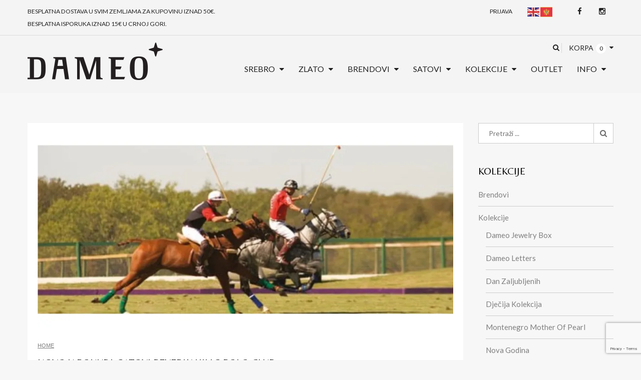

--- FILE ---
content_type: text/html; charset=UTF-8
request_url: https://dameo.me/novo-u-ponudi-satovi-beverly-hills-polo-club/
body_size: 36388
content:
<!DOCTYPE html>
<html lang="en-US" class="no-js">
<head>
	<meta charset="UTF-8">
	<meta name="viewport" content="width=device-width, initial-scale=1">
	<link rel="profile" href="https://gmpg.org/xfn/11">
						<script>document.documentElement.className = document.documentElement.className + ' yes-js js_active js'</script>
			<script>(function(html){html.className = html.className.replace(/\bno-js\b/,'js')})(document.documentElement);</script>

	  <meta name='robots' content='index, follow, max-image-preview:large, max-snippet:-1, max-video-preview:-1' />
	<style>img:is([sizes="auto" i], [sizes^="auto," i]) { contain-intrinsic-size: 3000px 1500px }</style>
	<script>window._wca = window._wca || [];</script>
<!-- Jetpack Site Verification Tags -->
<meta name="google-site-verification" content="SGjA5fsp0pnAFloipwvk_Jy9RQ7s7o9s9BAXJsTUfX4" />

	<!-- This site is optimized with the Yoast SEO plugin v26.0 - https://yoast.com/wordpress/plugins/seo/ -->
	<title>Novo u ponudi: satovi Beverly Hills Polo Club - Dameo nakit i satovi</title>
	<link rel="canonical" href="https://dameo.me/novo-u-ponudi-satovi-beverly-hills-polo-club/" />
	<meta property="og:locale" content="en_US" />
	<meta property="og:type" content="article" />
	<meta property="og:title" content="Novo u ponudi: satovi Beverly Hills Polo Club - Dameo nakit i satovi" />
	<meta property="og:description" content="Silver Gift je svoju ponudu satova obogatio još jednim svjetskim brendom- Beverly Hills Polo Club. Inspirisan elegancijom i glamurom Beverly Hills-a, kao i naslijeđem jednog od najprestižnijih sportova na svijetu &#8211; pola, brend Beverly Hills Polo Club prenosi uzbuđenje ovog takmičarskog sporta i ekskluzivnost istoimenog društvenog kluba. Satovi su kreirani za svakodnevnu eleganciju i klasični &hellip; Continue reading&lt;span class=&quot;screen-reader-text&quot;&gt; &quot;Novo u ponudi: satovi Beverly Hills Polo Club&quot;&lt;/span&gt;" />
	<meta property="og:url" content="https://dameo.me/novo-u-ponudi-satovi-beverly-hills-polo-club/" />
	<meta property="og:site_name" content="Dameo nakit i satovi" />
	<meta property="article:publisher" content="https://www.facebook.com/dameojewelry/" />
	<meta property="article:published_time" content="2021-06-25T17:40:59+00:00" />
	<meta property="article:modified_time" content="2021-06-25T17:48:51+00:00" />
	<meta property="og:image" content="https://dameo.me/wp-content/uploads/2021/06/polo-satovi.jpg" />
	<meta property="og:image:width" content="2100" />
	<meta property="og:image:height" content="990" />
	<meta property="og:image:type" content="image/jpeg" />
	<meta name="author" content="Dameo" />
	<meta name="twitter:card" content="summary_large_image" />
	<meta name="twitter:label1" content="Written by" />
	<meta name="twitter:data1" content="Dameo" />
	<meta name="twitter:label2" content="Est. reading time" />
	<meta name="twitter:data2" content="1 minute" />
	<script type="application/ld+json" class="yoast-schema-graph">{"@context":"https://schema.org","@graph":[{"@type":"Article","@id":"https://dameo.me/novo-u-ponudi-satovi-beverly-hills-polo-club/#article","isPartOf":{"@id":"https://dameo.me/novo-u-ponudi-satovi-beverly-hills-polo-club/"},"author":{"name":"Dameo","@id":"https://dameo.me/#/schema/person/203c8f20cc4d83caa33ae7f953c08fcb"},"headline":"Novo u ponudi: satovi Beverly Hills Polo Club","datePublished":"2021-06-25T17:40:59+00:00","dateModified":"2021-06-25T17:48:51+00:00","mainEntityOfPage":{"@id":"https://dameo.me/novo-u-ponudi-satovi-beverly-hills-polo-club/"},"wordCount":122,"publisher":{"@id":"https://dameo.me/#organization"},"image":{"@id":"https://dameo.me/novo-u-ponudi-satovi-beverly-hills-polo-club/#primaryimage"},"thumbnailUrl":"https://i0.wp.com/dameo.me/wp-content/uploads/2021/06/polo-satovi.jpg?fit=2100%2C990&ssl=1","articleSection":["Blog"],"inLanguage":"en-US"},{"@type":"WebPage","@id":"https://dameo.me/novo-u-ponudi-satovi-beverly-hills-polo-club/","url":"https://dameo.me/novo-u-ponudi-satovi-beverly-hills-polo-club/","name":"Novo u ponudi: satovi Beverly Hills Polo Club - Dameo nakit i satovi","isPartOf":{"@id":"https://dameo.me/#website"},"primaryImageOfPage":{"@id":"https://dameo.me/novo-u-ponudi-satovi-beverly-hills-polo-club/#primaryimage"},"image":{"@id":"https://dameo.me/novo-u-ponudi-satovi-beverly-hills-polo-club/#primaryimage"},"thumbnailUrl":"https://i0.wp.com/dameo.me/wp-content/uploads/2021/06/polo-satovi.jpg?fit=2100%2C990&ssl=1","datePublished":"2021-06-25T17:40:59+00:00","dateModified":"2021-06-25T17:48:51+00:00","breadcrumb":{"@id":"https://dameo.me/novo-u-ponudi-satovi-beverly-hills-polo-club/#breadcrumb"},"inLanguage":"en-US","potentialAction":[{"@type":"ReadAction","target":["https://dameo.me/novo-u-ponudi-satovi-beverly-hills-polo-club/"]}]},{"@type":"ImageObject","inLanguage":"en-US","@id":"https://dameo.me/novo-u-ponudi-satovi-beverly-hills-polo-club/#primaryimage","url":"https://i0.wp.com/dameo.me/wp-content/uploads/2021/06/polo-satovi.jpg?fit=2100%2C990&ssl=1","contentUrl":"https://i0.wp.com/dameo.me/wp-content/uploads/2021/06/polo-satovi.jpg?fit=2100%2C990&ssl=1","width":2100,"height":990},{"@type":"BreadcrumbList","@id":"https://dameo.me/novo-u-ponudi-satovi-beverly-hills-polo-club/#breadcrumb","itemListElement":[{"@type":"ListItem","position":1,"name":"Početna","item":"https://dameo.me/"},{"@type":"ListItem","position":2,"name":"Blog","item":"https://dameo.me/blog/"},{"@type":"ListItem","position":3,"name":"Novo u ponudi: satovi Beverly Hills Polo Club"}]},{"@type":"WebSite","@id":"https://dameo.me/#website","url":"https://dameo.me/","name":"Dameo nakit i satovi","description":"Srebrni, zlatni nakit i satovi - besplatna dostava u Crnoj Gori!","publisher":{"@id":"https://dameo.me/#organization"},"potentialAction":[{"@type":"SearchAction","target":{"@type":"EntryPoint","urlTemplate":"https://dameo.me/?s={search_term_string}"},"query-input":{"@type":"PropertyValueSpecification","valueRequired":true,"valueName":"search_term_string"}}],"inLanguage":"en-US"},{"@type":"Organization","@id":"https://dameo.me/#organization","name":"Dameo nakit i satovi","url":"https://dameo.me/","logo":{"@type":"ImageObject","inLanguage":"en-US","@id":"https://dameo.me/#/schema/logo/image/","url":"https://dameo.me/wp-content/uploads/2022/11/dameo-logo-veliki.png","contentUrl":"https://dameo.me/wp-content/uploads/2022/11/dameo-logo-veliki.png","width":270,"height":85,"caption":"Dameo nakit i satovi"},"image":{"@id":"https://dameo.me/#/schema/logo/image/"},"sameAs":["https://www.facebook.com/dameojewelry/"]},{"@type":"Person","@id":"https://dameo.me/#/schema/person/203c8f20cc4d83caa33ae7f953c08fcb","name":"Dameo","image":{"@type":"ImageObject","inLanguage":"en-US","@id":"https://dameo.me/#/schema/person/image/","url":"https://secure.gravatar.com/avatar/8ea8821e4b3ee48315d2856865e2068facc1bb366c843b9192e80f2979adcfd1?s=96&d=mm&r=g","contentUrl":"https://secure.gravatar.com/avatar/8ea8821e4b3ee48315d2856865e2068facc1bb366c843b9192e80f2979adcfd1?s=96&d=mm&r=g","caption":"Dameo"},"url":"https://dameo.me/author/giftshop/"}]}</script>
	<!-- / Yoast SEO plugin. -->


<link rel='dns-prefetch' href='//www.googletagmanager.com' />
<link rel='dns-prefetch' href='//stats.wp.com' />
<link rel='dns-prefetch' href='//fonts.googleapis.com' />
<link rel='preconnect' href='//i0.wp.com' />
<link rel='preconnect' href='//c0.wp.com' />
<link rel="alternate" type="application/rss+xml" title="Dameo nakit i satovi &raquo; Feed" href="https://dameo.me/feed/" />
<script type="text/javascript">var $TS_VCSC_CurrentPluginRelease = "5.3.5";var $TS_VCSC_CurrentComposerRelease = "5.5.2";var $TS_VCSC_Lightbox_Activated = true;var $TS_VCSC_Lightbox_Thumbs = "bottom";var $TS_VCSC_Lightbox_Thumbsize = 50;var $TS_VCSC_Lightbox_Animation = "random";var $TS_VCSC_Lightbox_Captions = "data-title";var $TS_VCSC_Lightbox_Closer = true;var $TS_VCSC_Lightbox_Durations = 5000;var $TS_VCSC_Lightbox_Share = false;var $TS_VCSC_Lightbox_Save = false;var $TS_VCSC_Lightbox_LoadAPIs = true;var $TS_VCSC_Lightbox_Social = "fb,tw,gp,pin";var $TS_VCSC_Lightbox_NoTouch = false;var $TS_VCSC_Lightbox_BGClose = true;var $TS_VCSC_Lightbox_NoHashes = true;var $TS_VCSC_Lightbox_Keyboard = true;var $TS_VCSC_Lightbox_FullScreen = true;var $TS_VCSC_Lightbox_Zoom = true;var $TS_VCSC_Lightbox_FXSpeed = 300;var $TS_VCSC_Lightbox_Scheme = "dark";var $TS_VCSC_Lightbox_URLColor = false;var $TS_VCSC_Lightbox_Backlight = "#ffffff";var $TS_VCSC_Lightbox_UseColor = false;var $TS_VCSC_Lightbox_Overlay = "#000000";var $TS_VCSC_Lightbox_Background = "";var $TS_VCSC_Lightbox_Repeat = "no-repeat";var $TS_VCSC_Lightbox_Noise = "";var $TS_VCSC_Lightbox_CORS = false;var $TS_VCSC_Lightbox_Tapping = true;var $TS_VCSC_Lightbox_ScrollBlock = "js";var $TS_VCSC_Lightbox_Protection = "none";var $TS_VCSC_Lightbox_HistoryClose = false;var $TS_VCSC_Lightbox_CustomScroll = true;var $TS_VCSC_Lightbox_HomeURL = "https://dameo.me";var $TS_VCSC_Lightbox_LastScroll = 0;var $TS_VCSC_Lightbox_Showing = false;var $TS_VCSC_Lightbox_PrettyPhoto = false;var $TS_VCSC_Lightbox_AttachAllOther = false;var $TS_VCSC_Hammer_ReleaseNew = true;</script><script type="text/javascript">
/* <![CDATA[ */
window._wpemojiSettings = {"baseUrl":"https:\/\/s.w.org\/images\/core\/emoji\/16.0.1\/72x72\/","ext":".png","svgUrl":"https:\/\/s.w.org\/images\/core\/emoji\/16.0.1\/svg\/","svgExt":".svg","source":{"concatemoji":"https:\/\/dameo.me\/wp-includes\/js\/wp-emoji-release.min.js?ver=6.8.3"}};
/*! This file is auto-generated */
!function(s,n){var o,i,e;function c(e){try{var t={supportTests:e,timestamp:(new Date).valueOf()};sessionStorage.setItem(o,JSON.stringify(t))}catch(e){}}function p(e,t,n){e.clearRect(0,0,e.canvas.width,e.canvas.height),e.fillText(t,0,0);var t=new Uint32Array(e.getImageData(0,0,e.canvas.width,e.canvas.height).data),a=(e.clearRect(0,0,e.canvas.width,e.canvas.height),e.fillText(n,0,0),new Uint32Array(e.getImageData(0,0,e.canvas.width,e.canvas.height).data));return t.every(function(e,t){return e===a[t]})}function u(e,t){e.clearRect(0,0,e.canvas.width,e.canvas.height),e.fillText(t,0,0);for(var n=e.getImageData(16,16,1,1),a=0;a<n.data.length;a++)if(0!==n.data[a])return!1;return!0}function f(e,t,n,a){switch(t){case"flag":return n(e,"\ud83c\udff3\ufe0f\u200d\u26a7\ufe0f","\ud83c\udff3\ufe0f\u200b\u26a7\ufe0f")?!1:!n(e,"\ud83c\udde8\ud83c\uddf6","\ud83c\udde8\u200b\ud83c\uddf6")&&!n(e,"\ud83c\udff4\udb40\udc67\udb40\udc62\udb40\udc65\udb40\udc6e\udb40\udc67\udb40\udc7f","\ud83c\udff4\u200b\udb40\udc67\u200b\udb40\udc62\u200b\udb40\udc65\u200b\udb40\udc6e\u200b\udb40\udc67\u200b\udb40\udc7f");case"emoji":return!a(e,"\ud83e\udedf")}return!1}function g(e,t,n,a){var r="undefined"!=typeof WorkerGlobalScope&&self instanceof WorkerGlobalScope?new OffscreenCanvas(300,150):s.createElement("canvas"),o=r.getContext("2d",{willReadFrequently:!0}),i=(o.textBaseline="top",o.font="600 32px Arial",{});return e.forEach(function(e){i[e]=t(o,e,n,a)}),i}function t(e){var t=s.createElement("script");t.src=e,t.defer=!0,s.head.appendChild(t)}"undefined"!=typeof Promise&&(o="wpEmojiSettingsSupports",i=["flag","emoji"],n.supports={everything:!0,everythingExceptFlag:!0},e=new Promise(function(e){s.addEventListener("DOMContentLoaded",e,{once:!0})}),new Promise(function(t){var n=function(){try{var e=JSON.parse(sessionStorage.getItem(o));if("object"==typeof e&&"number"==typeof e.timestamp&&(new Date).valueOf()<e.timestamp+604800&&"object"==typeof e.supportTests)return e.supportTests}catch(e){}return null}();if(!n){if("undefined"!=typeof Worker&&"undefined"!=typeof OffscreenCanvas&&"undefined"!=typeof URL&&URL.createObjectURL&&"undefined"!=typeof Blob)try{var e="postMessage("+g.toString()+"("+[JSON.stringify(i),f.toString(),p.toString(),u.toString()].join(",")+"));",a=new Blob([e],{type:"text/javascript"}),r=new Worker(URL.createObjectURL(a),{name:"wpTestEmojiSupports"});return void(r.onmessage=function(e){c(n=e.data),r.terminate(),t(n)})}catch(e){}c(n=g(i,f,p,u))}t(n)}).then(function(e){for(var t in e)n.supports[t]=e[t],n.supports.everything=n.supports.everything&&n.supports[t],"flag"!==t&&(n.supports.everythingExceptFlag=n.supports.everythingExceptFlag&&n.supports[t]);n.supports.everythingExceptFlag=n.supports.everythingExceptFlag&&!n.supports.flag,n.DOMReady=!1,n.readyCallback=function(){n.DOMReady=!0}}).then(function(){return e}).then(function(){var e;n.supports.everything||(n.readyCallback(),(e=n.source||{}).concatemoji?t(e.concatemoji):e.wpemoji&&e.twemoji&&(t(e.twemoji),t(e.wpemoji)))}))}((window,document),window._wpemojiSettings);
/* ]]> */
</script>
<link rel='stylesheet' id='sbi_styles-css' href='https://dameo.me/wp-content/plugins/instagram-feed/css/sbi-styles.min.css?ver=6.9.1' type='text/css' media='all' />
<style id='wp-emoji-styles-inline-css' type='text/css'>

	img.wp-smiley, img.emoji {
		display: inline !important;
		border: none !important;
		box-shadow: none !important;
		height: 1em !important;
		width: 1em !important;
		margin: 0 0.07em !important;
		vertical-align: -0.1em !important;
		background: none !important;
		padding: 0 !important;
	}
</style>
<link rel='stylesheet' id='wp-block-library-css' href='https://c0.wp.com/c/6.8.3/wp-includes/css/dist/block-library/style.min.css' type='text/css' media='all' />
<style id='classic-theme-styles-inline-css' type='text/css'>
/*! This file is auto-generated */
.wp-block-button__link{color:#fff;background-color:#32373c;border-radius:9999px;box-shadow:none;text-decoration:none;padding:calc(.667em + 2px) calc(1.333em + 2px);font-size:1.125em}.wp-block-file__button{background:#32373c;color:#fff;text-decoration:none}
</style>
<link rel='stylesheet' id='wp-components-css' href='https://c0.wp.com/c/6.8.3/wp-includes/css/dist/components/style.min.css' type='text/css' media='all' />
<link rel='stylesheet' id='wp-preferences-css' href='https://c0.wp.com/c/6.8.3/wp-includes/css/dist/preferences/style.min.css' type='text/css' media='all' />
<link rel='stylesheet' id='wp-block-editor-css' href='https://c0.wp.com/c/6.8.3/wp-includes/css/dist/block-editor/style.min.css' type='text/css' media='all' />
<link rel='stylesheet' id='popup-maker-block-library-style-css' href='https://dameo.me/wp-content/plugins/popup-maker/dist/packages/block-library-style.css?ver=dbea705cfafe089d65f1' type='text/css' media='all' />
<link rel='stylesheet' id='mediaelement-css' href='https://c0.wp.com/c/6.8.3/wp-includes/js/mediaelement/mediaelementplayer-legacy.min.css' type='text/css' media='all' />
<link rel='stylesheet' id='wp-mediaelement-css' href='https://c0.wp.com/c/6.8.3/wp-includes/js/mediaelement/wp-mediaelement.min.css' type='text/css' media='all' />
<style id='jetpack-sharing-buttons-style-inline-css' type='text/css'>
.jetpack-sharing-buttons__services-list{display:flex;flex-direction:row;flex-wrap:wrap;gap:0;list-style-type:none;margin:5px;padding:0}.jetpack-sharing-buttons__services-list.has-small-icon-size{font-size:12px}.jetpack-sharing-buttons__services-list.has-normal-icon-size{font-size:16px}.jetpack-sharing-buttons__services-list.has-large-icon-size{font-size:24px}.jetpack-sharing-buttons__services-list.has-huge-icon-size{font-size:36px}@media print{.jetpack-sharing-buttons__services-list{display:none!important}}.editor-styles-wrapper .wp-block-jetpack-sharing-buttons{gap:0;padding-inline-start:0}ul.jetpack-sharing-buttons__services-list.has-background{padding:1.25em 2.375em}
</style>
<link rel='stylesheet' id='jquery-selectBox-css' href='https://dameo.me/wp-content/plugins/yith-woocommerce-wishlist/assets/css/jquery.selectBox.css?ver=1.2.0' type='text/css' media='all' />
<link rel='stylesheet' id='woocommerce_prettyPhoto_css-css' href='//dameo.me/wp-content/plugins/woocommerce/assets/css/prettyPhoto.css?ver=3.1.6' type='text/css' media='all' />
<link rel='stylesheet' id='yith-wcwl-main-css' href='https://dameo.me/wp-content/plugins/yith-woocommerce-wishlist/assets/css/style.css?ver=4.9.0' type='text/css' media='all' />
<style id='yith-wcwl-main-inline-css' type='text/css'>
 :root { --rounded-corners-radius: 16px; --add-to-cart-rounded-corners-radius: 16px; --feedback-duration: 3s } 
 :root { --rounded-corners-radius: 16px; --add-to-cart-rounded-corners-radius: 16px; --feedback-duration: 3s } 
</style>
<style id='global-styles-inline-css' type='text/css'>
:root{--wp--preset--aspect-ratio--square: 1;--wp--preset--aspect-ratio--4-3: 4/3;--wp--preset--aspect-ratio--3-4: 3/4;--wp--preset--aspect-ratio--3-2: 3/2;--wp--preset--aspect-ratio--2-3: 2/3;--wp--preset--aspect-ratio--16-9: 16/9;--wp--preset--aspect-ratio--9-16: 9/16;--wp--preset--color--black: #000000;--wp--preset--color--cyan-bluish-gray: #abb8c3;--wp--preset--color--white: #ffffff;--wp--preset--color--pale-pink: #f78da7;--wp--preset--color--vivid-red: #cf2e2e;--wp--preset--color--luminous-vivid-orange: #ff6900;--wp--preset--color--luminous-vivid-amber: #fcb900;--wp--preset--color--light-green-cyan: #7bdcb5;--wp--preset--color--vivid-green-cyan: #00d084;--wp--preset--color--pale-cyan-blue: #8ed1fc;--wp--preset--color--vivid-cyan-blue: #0693e3;--wp--preset--color--vivid-purple: #9b51e0;--wp--preset--gradient--vivid-cyan-blue-to-vivid-purple: linear-gradient(135deg,rgba(6,147,227,1) 0%,rgb(155,81,224) 100%);--wp--preset--gradient--light-green-cyan-to-vivid-green-cyan: linear-gradient(135deg,rgb(122,220,180) 0%,rgb(0,208,130) 100%);--wp--preset--gradient--luminous-vivid-amber-to-luminous-vivid-orange: linear-gradient(135deg,rgba(252,185,0,1) 0%,rgba(255,105,0,1) 100%);--wp--preset--gradient--luminous-vivid-orange-to-vivid-red: linear-gradient(135deg,rgba(255,105,0,1) 0%,rgb(207,46,46) 100%);--wp--preset--gradient--very-light-gray-to-cyan-bluish-gray: linear-gradient(135deg,rgb(238,238,238) 0%,rgb(169,184,195) 100%);--wp--preset--gradient--cool-to-warm-spectrum: linear-gradient(135deg,rgb(74,234,220) 0%,rgb(151,120,209) 20%,rgb(207,42,186) 40%,rgb(238,44,130) 60%,rgb(251,105,98) 80%,rgb(254,248,76) 100%);--wp--preset--gradient--blush-light-purple: linear-gradient(135deg,rgb(255,206,236) 0%,rgb(152,150,240) 100%);--wp--preset--gradient--blush-bordeaux: linear-gradient(135deg,rgb(254,205,165) 0%,rgb(254,45,45) 50%,rgb(107,0,62) 100%);--wp--preset--gradient--luminous-dusk: linear-gradient(135deg,rgb(255,203,112) 0%,rgb(199,81,192) 50%,rgb(65,88,208) 100%);--wp--preset--gradient--pale-ocean: linear-gradient(135deg,rgb(255,245,203) 0%,rgb(182,227,212) 50%,rgb(51,167,181) 100%);--wp--preset--gradient--electric-grass: linear-gradient(135deg,rgb(202,248,128) 0%,rgb(113,206,126) 100%);--wp--preset--gradient--midnight: linear-gradient(135deg,rgb(2,3,129) 0%,rgb(40,116,252) 100%);--wp--preset--font-size--small: 13px;--wp--preset--font-size--medium: 20px;--wp--preset--font-size--large: 36px;--wp--preset--font-size--x-large: 42px;--wp--preset--spacing--20: 0.44rem;--wp--preset--spacing--30: 0.67rem;--wp--preset--spacing--40: 1rem;--wp--preset--spacing--50: 1.5rem;--wp--preset--spacing--60: 2.25rem;--wp--preset--spacing--70: 3.38rem;--wp--preset--spacing--80: 5.06rem;--wp--preset--shadow--natural: 6px 6px 9px rgba(0, 0, 0, 0.2);--wp--preset--shadow--deep: 12px 12px 50px rgba(0, 0, 0, 0.4);--wp--preset--shadow--sharp: 6px 6px 0px rgba(0, 0, 0, 0.2);--wp--preset--shadow--outlined: 6px 6px 0px -3px rgba(255, 255, 255, 1), 6px 6px rgba(0, 0, 0, 1);--wp--preset--shadow--crisp: 6px 6px 0px rgba(0, 0, 0, 1);}:where(.is-layout-flex){gap: 0.5em;}:where(.is-layout-grid){gap: 0.5em;}body .is-layout-flex{display: flex;}.is-layout-flex{flex-wrap: wrap;align-items: center;}.is-layout-flex > :is(*, div){margin: 0;}body .is-layout-grid{display: grid;}.is-layout-grid > :is(*, div){margin: 0;}:where(.wp-block-columns.is-layout-flex){gap: 2em;}:where(.wp-block-columns.is-layout-grid){gap: 2em;}:where(.wp-block-post-template.is-layout-flex){gap: 1.25em;}:where(.wp-block-post-template.is-layout-grid){gap: 1.25em;}.has-black-color{color: var(--wp--preset--color--black) !important;}.has-cyan-bluish-gray-color{color: var(--wp--preset--color--cyan-bluish-gray) !important;}.has-white-color{color: var(--wp--preset--color--white) !important;}.has-pale-pink-color{color: var(--wp--preset--color--pale-pink) !important;}.has-vivid-red-color{color: var(--wp--preset--color--vivid-red) !important;}.has-luminous-vivid-orange-color{color: var(--wp--preset--color--luminous-vivid-orange) !important;}.has-luminous-vivid-amber-color{color: var(--wp--preset--color--luminous-vivid-amber) !important;}.has-light-green-cyan-color{color: var(--wp--preset--color--light-green-cyan) !important;}.has-vivid-green-cyan-color{color: var(--wp--preset--color--vivid-green-cyan) !important;}.has-pale-cyan-blue-color{color: var(--wp--preset--color--pale-cyan-blue) !important;}.has-vivid-cyan-blue-color{color: var(--wp--preset--color--vivid-cyan-blue) !important;}.has-vivid-purple-color{color: var(--wp--preset--color--vivid-purple) !important;}.has-black-background-color{background-color: var(--wp--preset--color--black) !important;}.has-cyan-bluish-gray-background-color{background-color: var(--wp--preset--color--cyan-bluish-gray) !important;}.has-white-background-color{background-color: var(--wp--preset--color--white) !important;}.has-pale-pink-background-color{background-color: var(--wp--preset--color--pale-pink) !important;}.has-vivid-red-background-color{background-color: var(--wp--preset--color--vivid-red) !important;}.has-luminous-vivid-orange-background-color{background-color: var(--wp--preset--color--luminous-vivid-orange) !important;}.has-luminous-vivid-amber-background-color{background-color: var(--wp--preset--color--luminous-vivid-amber) !important;}.has-light-green-cyan-background-color{background-color: var(--wp--preset--color--light-green-cyan) !important;}.has-vivid-green-cyan-background-color{background-color: var(--wp--preset--color--vivid-green-cyan) !important;}.has-pale-cyan-blue-background-color{background-color: var(--wp--preset--color--pale-cyan-blue) !important;}.has-vivid-cyan-blue-background-color{background-color: var(--wp--preset--color--vivid-cyan-blue) !important;}.has-vivid-purple-background-color{background-color: var(--wp--preset--color--vivid-purple) !important;}.has-black-border-color{border-color: var(--wp--preset--color--black) !important;}.has-cyan-bluish-gray-border-color{border-color: var(--wp--preset--color--cyan-bluish-gray) !important;}.has-white-border-color{border-color: var(--wp--preset--color--white) !important;}.has-pale-pink-border-color{border-color: var(--wp--preset--color--pale-pink) !important;}.has-vivid-red-border-color{border-color: var(--wp--preset--color--vivid-red) !important;}.has-luminous-vivid-orange-border-color{border-color: var(--wp--preset--color--luminous-vivid-orange) !important;}.has-luminous-vivid-amber-border-color{border-color: var(--wp--preset--color--luminous-vivid-amber) !important;}.has-light-green-cyan-border-color{border-color: var(--wp--preset--color--light-green-cyan) !important;}.has-vivid-green-cyan-border-color{border-color: var(--wp--preset--color--vivid-green-cyan) !important;}.has-pale-cyan-blue-border-color{border-color: var(--wp--preset--color--pale-cyan-blue) !important;}.has-vivid-cyan-blue-border-color{border-color: var(--wp--preset--color--vivid-cyan-blue) !important;}.has-vivid-purple-border-color{border-color: var(--wp--preset--color--vivid-purple) !important;}.has-vivid-cyan-blue-to-vivid-purple-gradient-background{background: var(--wp--preset--gradient--vivid-cyan-blue-to-vivid-purple) !important;}.has-light-green-cyan-to-vivid-green-cyan-gradient-background{background: var(--wp--preset--gradient--light-green-cyan-to-vivid-green-cyan) !important;}.has-luminous-vivid-amber-to-luminous-vivid-orange-gradient-background{background: var(--wp--preset--gradient--luminous-vivid-amber-to-luminous-vivid-orange) !important;}.has-luminous-vivid-orange-to-vivid-red-gradient-background{background: var(--wp--preset--gradient--luminous-vivid-orange-to-vivid-red) !important;}.has-very-light-gray-to-cyan-bluish-gray-gradient-background{background: var(--wp--preset--gradient--very-light-gray-to-cyan-bluish-gray) !important;}.has-cool-to-warm-spectrum-gradient-background{background: var(--wp--preset--gradient--cool-to-warm-spectrum) !important;}.has-blush-light-purple-gradient-background{background: var(--wp--preset--gradient--blush-light-purple) !important;}.has-blush-bordeaux-gradient-background{background: var(--wp--preset--gradient--blush-bordeaux) !important;}.has-luminous-dusk-gradient-background{background: var(--wp--preset--gradient--luminous-dusk) !important;}.has-pale-ocean-gradient-background{background: var(--wp--preset--gradient--pale-ocean) !important;}.has-electric-grass-gradient-background{background: var(--wp--preset--gradient--electric-grass) !important;}.has-midnight-gradient-background{background: var(--wp--preset--gradient--midnight) !important;}.has-small-font-size{font-size: var(--wp--preset--font-size--small) !important;}.has-medium-font-size{font-size: var(--wp--preset--font-size--medium) !important;}.has-large-font-size{font-size: var(--wp--preset--font-size--large) !important;}.has-x-large-font-size{font-size: var(--wp--preset--font-size--x-large) !important;}
:where(.wp-block-post-template.is-layout-flex){gap: 1.25em;}:where(.wp-block-post-template.is-layout-grid){gap: 1.25em;}
:where(.wp-block-columns.is-layout-flex){gap: 2em;}:where(.wp-block-columns.is-layout-grid){gap: 2em;}
:root :where(.wp-block-pullquote){font-size: 1.5em;line-height: 1.6;}
</style>
<link rel='stylesheet' id='ananas-integration-css' href='https://dameo.me/wp-content/plugins/ananas-integration/public/css/ananas-integration-public.css?ver=1.0.0' type='text/css' media='all' />
<link rel='stylesheet' id='contact-form-7-css' href='https://dameo.me/wp-content/plugins/contact-form-7/includes/css/styles.css?ver=6.1.2' type='text/css' media='all' />
<link rel='stylesheet' id='menu-image-css' href='https://dameo.me/wp-content/plugins/menu-image/includes/css/menu-image.css?ver=3.13' type='text/css' media='all' />
<link rel='stylesheet' id='dashicons-css' href='https://c0.wp.com/c/6.8.3/wp-includes/css/dashicons.min.css' type='text/css' media='all' />
<style id='dashicons-inline-css' type='text/css'>
[data-font="Dashicons"]:before {font-family: 'Dashicons' !important;content: attr(data-icon) !important;speak: none !important;font-weight: normal !important;font-variant: normal !important;text-transform: none !important;line-height: 1 !important;font-style: normal !important;-webkit-font-smoothing: antialiased !important;-moz-osx-font-smoothing: grayscale !important;}
</style>
<link rel='stylesheet' id='rs-plugin-settings-css' href='https://dameo.me/wp-content/plugins/revslider/public/assets/css/settings.css?ver=5.4.8' type='text/css' media='all' />
<style id='rs-plugin-settings-inline-css' type='text/css'>
#rs-demo-id {}
</style>
<link rel='stylesheet' id='css.prettyPhoto-css' href='https://dameo.me/wp-content/plugins/wd_quickshop/css/prettyPhoto.css?ver=6.8.3' type='text/css' media='all' />
<link rel='stylesheet' id='css.quickshop-css' href='https://dameo.me/wp-content/plugins/wd_quickshop/css/quickshop.css?ver=6.8.3' type='text/css' media='all' />
<link rel='stylesheet' id='cloud-zoom-css-css' href='https://dameo.me/wp-content/plugins/wd_quickshop/css/cloud-zoom.css?ver=6.8.3' type='text/css' media='all' />
<link rel='stylesheet' id='shop_shortcode-css' href='https://dameo.me/wp-content/plugins/wd_shortcode/css/shop_shortcode.css?ver=6.8.3' type='text/css' media='all' />
<link rel='stylesheet' id='blog_shortcode-css' href='https://dameo.me/wp-content/plugins/wd_shortcode/css/blog_shortcode.css?ver=6.8.3' type='text/css' media='all' />
<link rel='stylesheet' id='bootstrap-css' href='https://dameo.me/wp-content/plugins/wd_shortcode/css/bootstrap.css?ver=6.8.3' type='text/css' media='all' />
<link rel='stylesheet' id='bootstrap-theme-css' href='https://dameo.me/wp-content/plugins/wd_shortcode/css/bootstrap-theme.css?ver=6.8.3' type='text/css' media='all' />
<link rel='stylesheet' id='css.countdown-css' href='https://dameo.me/wp-content/plugins/wd_shortcode/css/jquery.countdown.css?ver=6.8.3' type='text/css' media='all' />
<link rel='stylesheet' id='owl.carousel-css' href='https://dameo.me/wp-content/plugins/wd_shortcode/css/owl.carousel.css?ver=6.8.3' type='text/css' media='all' />
<link rel='stylesheet' id='woocommerce-layout-css' href='https://c0.wp.com/p/woocommerce/10.2.3/assets/css/woocommerce-layout.css' type='text/css' media='all' />
<style id='woocommerce-layout-inline-css' type='text/css'>

	.infinite-scroll .woocommerce-pagination {
		display: none;
	}
</style>
<link rel='stylesheet' id='woocommerce-smallscreen-css' href='https://c0.wp.com/p/woocommerce/10.2.3/assets/css/woocommerce-smallscreen.css' type='text/css' media='only screen and (max-width: 768px)' />
<link rel='stylesheet' id='woocommerce-general-css' href='https://c0.wp.com/p/woocommerce/10.2.3/assets/css/woocommerce.css' type='text/css' media='all' />
<style id='woocommerce-inline-inline-css' type='text/css'>
.woocommerce form .form-row .required { visibility: visible; }
</style>
<link rel='stylesheet' id='wp-lightbox-2.min.css-css' href='https://dameo.me/wp-content/plugins/wp-lightbox-2/styles/lightbox.min.css?ver=1.3.4' type='text/css' media='all' />
<link rel='stylesheet' id='brands-styles-css' href='https://c0.wp.com/p/woocommerce/10.2.3/assets/css/brands.css' type='text/css' media='all' />
<link rel='stylesheet' id='parent-style-css' href='https://dameo.me/wp-content/themes/wdjewelry/style.css?ver=6.8.3' type='text/css' media='all' />
<link rel='stylesheet' id='child-style-css' href='https://dameo.me/wp-content/themes/wdjewelry-child/style.css?ver=6.8.3' type='text/css' media='all' />
<link rel='stylesheet' id='slick-style-css' href='https://dameo.me/wp-content/themes/wdjewelry-child/css/slick.css?ver=6.8.3' type='text/css' media='all' />
<link rel='stylesheet' id='custom-style-css' href='https://dameo.me/wp-content/themes/wdjewelry-child/custom.css?ver=6.8.3' type='text/css' media='all' />
<link rel='stylesheet' id='font-awesome.min-css' href='https://dameo.me/wp-content/themes/wdjewelry/css/font-awesome.min.css?ver=v1' type='text/css' media='all' />
<link rel='stylesheet' id='animate.css-css' href='https://dameo.me/wp-content/themes/wdjewelry/css/animate.css?ver=v1' type='text/css' media='all' />
<link rel='stylesheet' id='carousel.theme-jquey-css' href='https://dameo.me/wp-content/themes/wdjewelry/css/owl.carousel.css?ver=v1' type='text/css' media='all' />
<link rel='stylesheet' id='carousel-css-css' href='https://dameo.me/wp-content/themes/wdjewelry/css/owl.theme.css?ver=v1' type='text/css' media='all' />
<link rel='stylesheet' id='wdjewelry-main.css-css' href='https://dameo.me/wp-content/themes/wdjewelry/css/main.css?ver=v1' type='text/css' media='all' />
<style id='wdjewelry-main.css-inline-css' type='text/css'>
body{font-family:"Lato", Helvetica, Arial, sans-serif}body{font-size:14px}body{color:black}h1,.h1{font-family:"Belleza", Helvetica, Arial, sans-serif}h1,.h1{font-size:30px}h1,.h1,h1 a,.h1 a{color:black}h2,.h2{font-family:"Belleza", Helvetica, Arial, sans-serif}h2,.h2{font-size:28px}h2,.h2,h2 a,.h2 a{color:black}h3,.h3{font-family:"PT Serif", Helvetica, Arial, sans-serif}h3,.h3{font-size:24px}h3 a,.h3 a{color:black}h4,.h4{font-family:"PT Serif", Helvetica, Arial, sans-serif}h4,.h4{font-size:20px}h4 a,.h4 a{color:black}h5,.h5{font-family:"Belleza", Helvetica, Arial, sans-serif}h5,.h5{font-size:16px}h5,.h5,h5 a,.h5 a{color:black}h6,.h6{font-family:"Belleza", Helvetica, Arial, sans-serif}h6,.h6{font-size:14px}h6,.h6,h6 a,.h6 a{color:black}.primary_bg,.woocommerce div.product .woocommerce-tabs ul.tabs li.active a,.link_bg,.home .cart_content .wd_mini_cart > span span,.mobile-cart .cart-mini-content .mobile_cart a span,.woocommerce nav.woocommerce-pagination span.current,.woocommerce nav.woocommerce-pagination ul li span.current,.woocommerce nav.woocommerce-pagination a:hover,.woocommerce nav.woocommerce-pagination ul li a:hover,.woocommerce-page nav.woocommerce-pagination span.current,.woocommerce-page nav.woocommerce-pagination ul li span.current,.woocommerce-page nav.woocommerce-pagination a:hover,.woocommerce-page nav.woocommerce-pagination ul li a:hover,.navigation span.current,.navigation ul li span.current,.navigation a:hover,.navigation ul li a:hover,.recent_blogs_horizontal_container .rb_item .rb_row_left span:first-child,#today,.woocommerce .widget_price_filter .price_slider_wrapper .ui-widget-content,.woocommerce.widget_price_filter .price_slider_wrapper .ui-widget-content,.woocommerce-page .widget_price_filter .price_slider_wrapper .ui-widget-content,.woocommerce-page.widget_price_filter .price_slider_wrapper .ui-widget-content,.woocommerce .price_slider_wrapper .ui-widget-content,.woocommerce-page .price_slider_wrapper .ui-widget-content{ background-color:#a07936}.secondary_bg, .ts-vcsc-box-icon.icon_top-style:before, .woocommerce .widget_price_filter .ui-slider .ui-slider-range, .woocommerce.widget_price_filter .ui-slider .ui-slider-range, .woocommerce-page .widget_price_filter .ui-slider .ui-slider-range, .woocommerce-page.widget_price_filter .ui-slider .ui-slider-range{ background-color:#f2e4cc}.body_bg, body { background-color:#f7f7f7}.breadcrumb_bg, .site-header .breadcrumbs{ background-color:#f2e4cc}.breadcrumb_color, .site-header .breadcrumbs{color:#a07936}.breadcrumb_link, .site-header .breadcrumbs a{color:#808080}.breadcrumb_link_hover, .site-header .breadcrumbs a:hover{color:#a07936}.heading_h1_color, .single-post .related_post .content_title h3 a, .single-post .comment .content_title h3 a, h1, .h1, div#wd-teammate-style-1 .ts-teammate-icons a, div#wd-teammate-style-1 .wd-teammate-content .wd-temmate-tittle, div.ts-team2 .ts-teammate-icons a, div.ts-team3 .ts-teammate-icons a, .rb_title a {color:#010101}.heading_h2_color, h2, .h2 {color:#010101}.heading_h3_color, h3, .h3 {color:#010101}.heading_h4_color, h4, .h4{color:#010101}.heading_h5_color, h5, .h5{color:#010101}.heading_h6_color, h6, .h6{color:#010101}.text, .woocommerce .products li.product .price del, .woocommerce-page .products li.product .price del, .woocommerce div.product .summary .woocs_price_code del, .woocommerce div.product .posted_in a, .woocommerce div.product .tagged_as a, .woocommerce div.product .content-measurements a, .woocommerce div.product .content-shipping a, .woocommerce div.product .content-size-chart a, .woocommerce div.product #tab-reviews #reply-title, .content_blog .wd_link_home a, .single-post .related_post .wd-url-home a, .single-post .comment .wd-url-home a, .single-post .wd_content_single .wd_single_home a, .single-post .wd_content_single .wd_single_tag a, body, .woocommerce nav.woocommerce-pagination a, .woocommerce-page nav.woocommerce-pagination a, .navigation a, #comments ol li .date_comment a, #comments ol li .comment-reply-link  {color:#272727}.border_color, .woocommerce .woocommerce-cart .product-quantity .quantity button, .woocommerce.woocommerce-cart .product-quantity .quantity button, .woocommerce-page .woocommerce-cart .product-quantity .quantity button, .woocommerce-page.woocommerce-cart .product-quantity .quantity button, .woocommerce div.product .quantity button, *, *:before, *:after{ border-color:#d9d9d9}.link,h1 a:hover,.h1 a:hover,h2 a:hover,.h2 a:hover,h3 a:hover,.h3 a:hover,h4 a:hover,.h4 a:hover,h5 a:hover,.h5 a:hover,h6 a:hover,.h6 a:hover, .woocommerce div.product .content-measurements a:hover, .woocommerce div.product .content-shipping a:hover, .woocommerce div.product .content-size-chart a:hover, .content_blog .content_title h3:hover, .single-post .wd_content_single .wd_single_title .entry-title:hover, .single-post .related_post .related_title h3:hover, .single-post .comment .related_title h3:hover, .single-post .related_post #comments h3:hover, .single-post .comment #comments h3:hover, a, .woocommerce .products.list .add_to_cart_button.button:hover, .woocommerce .products.list .product_type_simple.button:hover, .woocommerce ul.products.list .add_to_cart_button.button:hover, .woocommerce ul.products.list .product_type_simple.button:hover, .woocommerce-page .products.list .add_to_cart_button.button:hover, .woocommerce-page .products.list .product_type_simple.button:hover, .woocommerce-page ul.products.list .add_to_cart_button.button:hover, .woocommerce-page ul.products.list .product_type_simple.button:hover, .woocommerce .products.list .wd_quickshop_handler:hover, .woocommerce ul.products.list .wd_quickshop_handler:hover, .woocommerce-page .products.list .wd_quickshop_handler:hover, .woocommerce-page ul.products.list .wd_quickshop_handler:hover, .woocommerce .products.list .compare-button:hover, .woocommerce ul.products.list .compare-button:hover, .woocommerce-page .products.list .compare-button:hover, .woocommerce-page ul.products.list .compare-button:hover, .woocommerce .products.list .yith-wcwl-add-to-wishlist:hover, .woocommerce ul.products.list .yith-wcwl-add-to-wishlist:hover, .woocommerce-page .products.list .yith-wcwl-add-to-wishlist:hover, .woocommerce-page ul.products.list .yith-wcwl-add-to-wishlist:hover, .woocommerce div.product .compare-button:hover, .woocommerce div.product .yith-wcwl-add-to-wishlist:hover, #comments ol li .comment-reply-link:hover, .rb_title a:hover {color:#eec989}.link_hover, a:hover{color:#272727}.icon, .woocommerce .products.grid li.product .add_to_cart_button:before, .woocommerce .products.grid li.product .product_type_simple:before, .woocommerce ul.products.grid li.product .add_to_cart_button:before, .woocommerce ul.products.grid li.product .product_type_simple:before, .woocommerce-page .products.grid li.product .add_to_cart_button:before, .woocommerce-page .products.grid li.product .product_type_simple:before, .woocommerce-page ul.products.grid li.product .add_to_cart_button:before, .woocommerce-page ul.products.grid li.product .product_type_simple:before, .woocommerce .products.grid li.product .wd_quickshop_handler:before, .woocommerce ul.products.grid li.product .wd_quickshop_handler:before, .woocommerce-page .products.grid li.product .wd_quickshop_handler:before, .woocommerce-page ul.products.grid li.product .wd_quickshop_handler:before, .woocommerce .products.grid li.product .compare-button:before, .woocommerce ul.products.grid li.product .compare-button:before, .woocommerce-page .products.grid li.product .compare-button:before, .woocommerce-page ul.products.grid li.product .compare-button:before, .woocommerce .products.grid li.product .yith-wcwl-add-to-wishlist:before, .woocommerce ul.products.grid li.product .yith-wcwl-add-to-wishlist:before, .woocommerce-page .products.grid li.product .yith-wcwl-add-to-wishlist:before, .woocommerce-page ul.products.grid li.product .yith-wcwl-add-to-wishlist:before {color:#808080}.btn,button,.button,input.button,input[type="button"],input[type="reset"],input[type="submit"],.vc_btn3,.clear-all,.woocommerce #respond input#submit,.woocommerce a.button,.woocommerce button.button,.woocommerce input.button[type^="submit"],.woocommerce-page #respond input#submit,.woocommerce-page a.button,.woocommerce-page button.button,.woocommerce-page input.button[type^="submit"],.woocommerce #respond input#submit:disabled,.woocommerce #respond input#submit[disabled]:disabled,.woocommerce a.button:disabled,.woocommerce a.button[disabled]:disabled,.woocommerce button.button:disabled,.woocommerce button.button[disabled]:disabled,.woocommerce input.button[type^="submit"]:disabled,.woocommerce input.button[type^="submit"][disabled]:disabled,.woocommerce-page #respond input#submit:disabled,.woocommerce-page #respond input#submit[disabled]:disabled,.woocommerce-page a.button:disabled,.woocommerce-page a.button[disabled]:disabled,.woocommerce-page button.button:disabled,.woocommerce-page button.button[disabled]:disabled,.woocommerce-page input.button[type^="submit"]:disabled,.woocommerce-page input.button[type^="submit"][disabled]:disabled, .woocommerce #respond input#submit.alt, .woocommerce a.button.alt, .woocommerce button.button.alt, .woocommerce input.button.alt{color:#fff}.btn,button,.button,input.button,input[type="button"],input[type="reset"],input[type="submit"],.vc_btn3,.clear-all,.woocommerce #respond input#submit,.woocommerce a.button,.woocommerce button.button,.woocommerce input.button[type^="submit"],.woocommerce-page #respond input#submit,.woocommerce-page a.button,.woocommerce-page button.button,.woocommerce-page input.button[type^="submit"],.woocommerce #respond input#submit:disabled,.woocommerce #respond input#submit[disabled]:disabled,.woocommerce a.button:disabled,.woocommerce a.button[disabled]:disabled,.woocommerce button.button:disabled,.woocommerce button.button[disabled]:disabled,.woocommerce input.button[type^="submit"]:disabled,.woocommerce input.button[type^="submit"][disabled]:disabled,.woocommerce-page #respond input#submit:disabled,.woocommerce-page #respond input#submit[disabled]:disabled,.woocommerce-page a.button:disabled,.woocommerce-page a.button[disabled]:disabled,.woocommerce-page button.button:disabled,.woocommerce-page button.button[disabled]:disabled,.woocommerce-page input.button[type^="submit"]:disabled,.woocommerce-page input.button[type^="submit"][disabled]:disabled, .woocommerce #respond input#submit.alt, .woocommerce a.button.alt, .woocommerce button.button.alt, .woocommerce input.button.alt{background-color:#a07936}.btn,button,.button,input.button,input[type="button"],input[type="reset"],input[type="submit"],.vc_btn3,.clear-all,.woocommerce #respond input#submit,.woocommerce a.button,.woocommerce button.button,.woocommerce input.button[type^="submit"],.woocommerce-page #respond input#submit,.woocommerce-page a.button,.woocommerce-page button.button,.woocommerce-page input.button[type^="submit"],.woocommerce #respond input#submit:disabled,.woocommerce #respond input#submit[disabled]:disabled,.woocommerce a.button:disabled,.woocommerce a.button[disabled]:disabled,.woocommerce button.button:disabled,.woocommerce button.button[disabled]:disabled,.woocommerce input.button[type^="submit"]:disabled,.woocommerce input.button[type^="submit"][disabled]:disabled,.woocommerce-page #respond input#submit:disabled,.woocommerce-page #respond input#submit[disabled]:disabled,.woocommerce-page a.button:disabled,.woocommerce-page a.button[disabled]:disabled,.woocommerce-page button.button:disabled,.woocommerce-page button.button[disabled]:disabled,.woocommerce-page input.button[type^="submit"]:disabled,.woocommerce-page input.button[type^="submit"][disabled]:disabled, .woocommerce #respond input#submit.alt, .woocommerce a.button.alt, .woocommerce button.button.alt, .woocommerce input.button.alt{border-color:#a07936}.btn:hover,button:hover,.button:hover,input[type="button"]:hover,input[type="reset"]:hover,input[type="submit"]:hover,.vc_btn3:hover,.clear-all:hover,.woocommerce #respond input#submit:hover,.woocommerce a.button:hover,.woocommerce button.button:hover,.woocommerce input.button[type^="submit"]:hover,.woocommerce-page #respond input#submit:hover,.woocommerce-page a.button:hover,.woocommerce-page button.button:hover,.woocommerce-page input.button[type^="submit"]:hover,.woocommerce #respond input#submit[disabled]:hover:disabled,.woocommerce a.button[disabled]:hover:disabled,.woocommerce button.button[disabled]:hover:disabled,.woocommerce input.button[type^="submit"][disabled]:hover:disabled,.woocommerce-page #respond input#submit[disabled]:hover:disabled,.woocommerce-page a.button[disabled]:hover:disabled,.woocommerce-page button.button[disabled]:hover:disabled,.woocommerce-page input.button[type^="submit"][disabled]:hover:disabled,.btn:focus,button:focus,.button:focus,input[type="button"]:focus,input[type="reset"]:focus,input[type="submit"]:focus,.vc_btn3:focus,.clear-all:focus,.woocommerce #respond input#submit:focus,.woocommerce a.button:focus,.woocommerce button.button:focus,.woocommerce input.button[type^="submit"]:focus,.woocommerce-page #respond input#submit:focus,.woocommerce-page a.button:focus,.woocommerce-page button.button:focus,.woocommerce-page input.button[type^="submit"]:focus,.woocommerce #respond input#submit[disabled]:focus:disabled,.woocommerce a.button[disabled]:focus:disabled,.woocommerce button.button[disabled]:focus:disabled,.woocommerce input.button[type^="submit"][disabled]:focus:disabled,.woocommerce-page #respond input#submit[disabled]:focus:disabled,.woocommerce-page a.button[disabled]:focus:disabled,.woocommerce-page button.button[disabled]:focus:disabled,.woocommerce-page input.button[type^="submit"][disabled]:focus:disabled, .woocommerce #respond input#submit.alt:hover, .woocommerce a.button.alt:hover, .woocommerce button.button.alt:hover, .woocommerce input.button.alt:hover{color:#fff}.btn:hover,button:hover,.button:hover,input[type="button"]:hover,input[type="reset"]:hover,input[type="submit"]:hover,.vc_btn3:hover,.clear-all:hover,.woocommerce #respond input#submit:hover,.woocommerce a.button:hover,.woocommerce button.button:hover,.woocommerce input.button[type^="submit"]:hover,.woocommerce-page #respond input#submit:hover,.woocommerce-page a.button:hover,.woocommerce-page button.button:hover,.woocommerce-page input.button[type^="submit"]:hover,.woocommerce #respond input#submit[disabled]:hover:disabled,.woocommerce a.button[disabled]:hover:disabled,.woocommerce button.button[disabled]:hover:disabled,.woocommerce input.button[type^="submit"][disabled]:hover:disabled,.woocommerce-page #respond input#submit[disabled]:hover:disabled,.woocommerce-page a.button[disabled]:hover:disabled,.woocommerce-page button.button[disabled]:hover:disabled,.woocommerce-page input.button[type^="submit"][disabled]:hover:disabled,.btn:focus,button:focus,.button:focus,input[type="button"]:focus,input[type="reset"]:focus,input[type="submit"]:focus,.vc_btn3:focus,.clear-all:focus,.woocommerce #respond input#submit:focus,.woocommerce a.button:focus,.woocommerce button.button:focus,.woocommerce input.button[type^="submit"]:focus,.woocommerce-page #respond input#submit:focus,.woocommerce-page a.button:focus,.woocommerce-page button.button:focus,.woocommerce-page input.button[type^="submit"]:focus,.woocommerce #respond input#submit[disabled]:focus:disabled,.woocommerce a.button[disabled]:focus:disabled,.woocommerce button.button[disabled]:focus:disabled,.woocommerce input.button[type^="submit"][disabled]:focus:disabled,.woocommerce-page #respond input#submit[disabled]:focus:disabled,.woocommerce-page a.button[disabled]:focus:disabled,.woocommerce-page button.button[disabled]:focus:disabled,.woocommerce-page input.button[type^="submit"][disabled]:focus:disabled, .woocommerce #respond input#submit.alt:hover, .woocommerce a.button.alt:hover, .woocommerce button.button.alt:hover, .woocommerce input.button.alt:hover {background-color:#010101}.btn:hover,button:hover,.button:hover,input[type="button"]:hover,input[type="reset"]:hover,input[type="submit"]:hover,.vc_btn3:hover,.clear-all:hover,.woocommerce #respond input#submit:hover,.woocommerce a.button:hover,.woocommerce button.button:hover,.woocommerce input.button[type^="submit"]:hover,.woocommerce-page #respond input#submit:hover,.woocommerce-page a.button:hover,.woocommerce-page button.button:hover,.woocommerce-page input.button[type^="submit"]:hover,.woocommerce #respond input#submit[disabled]:hover:disabled,.woocommerce a.button[disabled]:hover:disabled,.woocommerce button.button[disabled]:hover:disabled,.woocommerce input.button[type^="submit"][disabled]:hover:disabled,.woocommerce-page #respond input#submit[disabled]:hover:disabled,.woocommerce-page a.button[disabled]:hover:disabled,.woocommerce-page button.button[disabled]:hover:disabled,.woocommerce-page input.button[type^="submit"][disabled]:hover:disabled,.btn:focus,button:focus,.button:focus,input[type="button"]:focus,input[type="reset"]:focus,input[type="submit"]:focus,.vc_btn3:focus,.clear-all:focus,.woocommerce #respond input#submit:focus,.woocommerce a.button:focus,.woocommerce button.button:focus,.woocommerce input.button[type^="submit"]:focus,.woocommerce-page #respond input#submit:focus,.woocommerce-page a.button:focus,.woocommerce-page button.button:focus,.woocommerce-page input.button[type^="submit"]:focus,.woocommerce #respond input#submit[disabled]:focus:disabled,.woocommerce a.button[disabled]:focus:disabled,.woocommerce button.button[disabled]:focus:disabled,.woocommerce input.button[type^="submit"][disabled]:focus:disabled,.woocommerce-page #respond input#submit[disabled]:focus:disabled,.woocommerce-page a.button[disabled]:focus:disabled,.woocommerce-page button.button[disabled]:focus:disabled,.woocommerce-page input.button[type^="submit"][disabled]:focus:disabled,.woocommerce #respond input#submit.alt:hover, .woocommerce a.button.alt:hover, .woocommerce button.button.alt:hover, .woocommerce input.button.alt:hover {border-color:#010101}
.blog_bg, .content_blog .wd_item_blog > div, .content_blog .large_image > div, .content_blog .small_image > div {background-color:#fff}
.header_top_bg, .site-header .site-header-top .site-header-top {background-color:#f4f4f4}.header_middle_bg, .site-header-main {background-color:#f4f4f4}.header_color, .site-header .site-header-top {color:#202020}.site-header h1, .site-header .h1, .site-header h2, .site-header .h2, .site-header h3, .site-header .h3, .site-header h4, .site-header .h4, .site-header h5, .site-header .h5, .site-header h6, .site-header .h6 {color:#202020}.header_link, .site-header a {color:#202020}.header_link_hover, .site-header a:hover {color:#a07936}.header_border, .site-header .site-header-top * {border-color:#dbdbdb}.site-header button, .site-header .button, .site-header input.button, .site-header input[type="button"], .site-header input[type="reset"], .site-header input[type="submit"], .site-header .vc_btn3, .site-header .clear-all, .site-header button:disabled, .site-header button[disabled]:disabled, .site-header .button:disabled, .site-header .button[disabled]:disabled, .site-header input.button:disabled, .site-header input.button[disabled]:disabled, .site-header input[type="button"]:disabled, .site-header input[type="button"][disabled]:disabled, .site-header input[type="reset"]:disabled, .site-header input[type="reset"][disabled]:disabled, .site-header input[type="submit"]:disabled, .site-header input[type="submit"][disabled]:disabled, .site-header .vc_btn3:disabled, .site-header .vc_btn3[disabled]:disabled, .site-header .clear-all:disabled, .site-header .clear-all[disabled]:disabled, .woocommerce .site-header button, .woocommerce .site-header .button, .woocommerce .site-header input[type="button"], .woocommerce .site-header input[type="reset"], .woocommerce .site-header input[type="submit"], .woocommerce .site-header .vc_btn3, .woocommerce .site-header .clear-all, .woocommerce-page .site-header button, .woocommerce-page .site-header .button, .woocommerce-page .site-header input[type="button"], .woocommerce-page .site-header input[type="reset"], .woocommerce-page .site-header input[type="submit"], .woocommerce-page .site-header .vc_btn3, .woocommerce-page .site-header .clear-all {background-color:#fff}.site-header button, .site-header .button, .site-header input.button, .site-header input[type="button"], .site-header input[type="reset"], .site-header input[type="submit"], .site-header .vc_btn3, .site-header .clear-all, .site-header button:disabled, .site-header button[disabled]:disabled, .site-header .button:disabled, .site-header .button[disabled]:disabled, .site-header input.button:disabled, .site-header input.button[disabled]:disabled, .site-header input[type="button"]:disabled, .site-header input[type="button"][disabled]:disabled, .site-header input[type="reset"]:disabled, .site-header input[type="reset"][disabled]:disabled, .site-header input[type="submit"]:disabled, .site-header input[type="submit"][disabled]:disabled, .site-header .vc_btn3:disabled, .site-header .vc_btn3[disabled]:disabled, .site-header .clear-all:disabled, .site-header .clear-all[disabled]:disabled, .woocommerce .site-header button, .woocommerce .site-header .button, .woocommerce .site-header input[type="button"], .woocommerce .site-header input[type="reset"], .woocommerce .site-header input[type="submit"], .woocommerce .site-header .vc_btn3, .woocommerce .site-header .clear-all, .woocommerce-page .site-header button, .woocommerce-page .site-header .button, .woocommerce-page .site-header input[type="button"], .woocommerce-page .site-header input[type="reset"], .woocommerce-page .site-header input[type="submit"], .woocommerce-page .site-header .vc_btn3, .woocommerce-page .site-header .clear-all {color:#6b6b6b}.site-header button, .site-header .button, .site-header input.button, .site-header input[type="button"], .site-header input[type="reset"], .site-header input[type="submit"], .site-header .vc_btn3, .site-header .clear-all, .site-header button:disabled, .site-header button[disabled]:disabled, .site-header .button:disabled, .site-header .button[disabled]:disabled, .site-header input.button:disabled, .site-header input.button[disabled]:disabled, .site-header input[type="button"]:disabled, .site-header input[type="button"][disabled]:disabled, .site-header input[type="reset"]:disabled, .site-header input[type="reset"][disabled]:disabled, .site-header input[type="submit"]:disabled, .site-header input[type="submit"][disabled]:disabled, .site-header .vc_btn3:disabled, .site-header .vc_btn3[disabled]:disabled, .site-header .clear-all:disabled, .site-header .clear-all[disabled]:disabled, .woocommerce .site-header button, .woocommerce .site-header .button, .woocommerce .site-header input[type="button"], .woocommerce .site-header input[type="reset"], .woocommerce .site-header input[type="submit"], .woocommerce .site-header .vc_btn3, .woocommerce .site-header .clear-all, .woocommerce-page .site-header button, .woocommerce-page .site-header .button, .woocommerce-page .site-header input[type="button"], .woocommerce-page .site-header input[type="reset"], .woocommerce-page .site-header input[type="submit"], .woocommerce-page .site-header .vc_btn3, .woocommerce-page .site-header .clear-all {border-color:#cccccc}.site-header button:hover, .site-header button:focus, .site-header .button:hover, .site-header .button:focus, .site-header input.button:hover, .site-header input.button:focus, .site-header input[type="button"]:hover, .site-header input[type="button"]:focus, .site-header input[type="reset"]:hover, .site-header input[type="reset"]:focus, .site-header input[type="submit"]:hover, .site-header input[type="submit"]:focus, .site-header .vc_btn3:hover, .site-header .vc_btn3:focus, .site-header .clear-all:hover, .site-header .clear-all:focus, .site-header button:disabled:hover, .site-header button:disabled:focus, .site-header button[disabled]:disabled:hover, .site-header button[disabled]:disabled:focus, .site-header .button:disabled:hover, .site-header .button:disabled:focus, .site-header .button[disabled]:disabled:hover, .site-header .button[disabled]:disabled:focus, .site-header input.button:disabled:hover, .site-header input.button:disabled:focus, .site-header input.button[disabled]:disabled:hover, .site-header input.button[disabled]:disabled:focus, .site-header input[type="button"]:disabled:hover, .site-header input[type="button"]:disabled:focus, .site-header input[type="button"][disabled]:disabled:hover, .site-header input[type="button"][disabled]:disabled:focus, .site-header input[type="reset"]:disabled:hover, .site-header input[type="reset"]:disabled:focus, .site-header input[type="reset"][disabled]:disabled:hover, .site-header input[type="reset"][disabled]:disabled:focus, .site-header input[type="submit"]:disabled:hover, .site-header input[type="submit"]:disabled:focus, .site-header input[type="submit"][disabled]:disabled:hover, .site-header input[type="submit"][disabled]:disabled:focus, .site-header .vc_btn3:disabled:hover, .site-header .vc_btn3:disabled:focus, .site-header .vc_btn3[disabled]:disabled:hover, .site-header .vc_btn3[disabled]:disabled:focus, .site-header .clear-all:disabled:hover, .site-header .clear-all:disabled:focus, .site-header .clear-all[disabled]:disabled:hover, .site-header .clear-all[disabled]:disabled:focus, .woocommerce .site-header button:hover, .woocommerce .site-header button:focus, .woocommerce .site-header .button:hover, .woocommerce .site-header .button:focus, .woocommerce .site-header input[type="button"]:hover, .woocommerce .site-header input[type="button"]:focus, .woocommerce .site-header input[type="reset"]:hover, .woocommerce .site-header input[type="reset"]:focus, .woocommerce .site-header input[type="submit"]:hover, .woocommerce .site-header input[type="submit"]:focus, .woocommerce .site-header .vc_btn3:hover, .woocommerce .site-header .vc_btn3:focus, .woocommerce .site-header .clear-all:hover, .woocommerce .site-header .clear-all:focus, .woocommerce-page .site-header button:hover, .woocommerce-page .site-header button:focus, .woocommerce-page .site-header .button:hover, .woocommerce-page .site-header .button:focus, .woocommerce-page .site-header input[type="button"]:hover, .woocommerce-page .site-header input[type="button"]:focus, .woocommerce-page .site-header input[type="reset"]:hover, .woocommerce-page .site-header input[type="reset"]:focus, .woocommerce-page .site-header input[type="submit"]:hover, .woocommerce-page .site-header input[type="submit"]:focus, .woocommerce-page .site-header .vc_btn3:hover, .woocommerce-page .site-header .vc_btn3:focus, .woocommerce-page .site-header .clear-all:hover, .woocommerce-page .site-header .clear-all:focus{background-color:#a07936}.site-header button:hover, .site-header button:focus, .site-header .button:hover, .site-header .button:focus, .site-header input.button:hover, .site-header input.button:focus, .site-header input[type="button"]:hover, .site-header input[type="button"]:focus, .site-header input[type="reset"]:hover, .site-header input[type="reset"]:focus, .site-header input[type="submit"]:hover, .site-header input[type="submit"]:focus, .site-header .vc_btn3:hover, .site-header .vc_btn3:focus, .site-header .clear-all:hover, .site-header .clear-all:focus, .site-header button:disabled:hover, .site-header button:disabled:focus, .site-header button[disabled]:disabled:hover, .site-header button[disabled]:disabled:focus, .site-header .button:disabled:hover, .site-header .button:disabled:focus, .site-header .button[disabled]:disabled:hover, .site-header .button[disabled]:disabled:focus, .site-header input.button:disabled:hover, .site-header input.button:disabled:focus, .site-header input.button[disabled]:disabled:hover, .site-header input.button[disabled]:disabled:focus, .site-header input[type="button"]:disabled:hover, .site-header input[type="button"]:disabled:focus, .site-header input[type="button"][disabled]:disabled:hover, .site-header input[type="button"][disabled]:disabled:focus, .site-header input[type="reset"]:disabled:hover, .site-header input[type="reset"]:disabled:focus, .site-header input[type="reset"][disabled]:disabled:hover, .site-header input[type="reset"][disabled]:disabled:focus, .site-header input[type="submit"]:disabled:hover, .site-header input[type="submit"]:disabled:focus, .site-header input[type="submit"][disabled]:disabled:hover, .site-header input[type="submit"][disabled]:disabled:focus, .site-header .vc_btn3:disabled:hover, .site-header .vc_btn3:disabled:focus, .site-header .vc_btn3[disabled]:disabled:hover, .site-header .vc_btn3[disabled]:disabled:focus, .site-header .clear-all:disabled:hover, .site-header .clear-all:disabled:focus, .site-header .clear-all[disabled]:disabled:hover, .site-header .clear-all[disabled]:disabled:focus, .woocommerce .site-header button:hover, .woocommerce .site-header button:focus, .woocommerce .site-header .button:hover, .woocommerce .site-header .button:focus, .woocommerce .site-header input[type="button"]:hover, .woocommerce .site-header input[type="button"]:focus, .woocommerce .site-header input[type="reset"]:hover, .woocommerce .site-header input[type="reset"]:focus, .woocommerce .site-header input[type="submit"]:hover, .woocommerce .site-header input[type="submit"]:focus, .woocommerce .site-header .vc_btn3:hover, .woocommerce .site-header .vc_btn3:focus, .woocommerce .site-header .clear-all:hover, .woocommerce .site-header .clear-all:focus, .woocommerce-page .site-header button:hover, .woocommerce-page .site-header button:focus, .woocommerce-page .site-header .button:hover, .woocommerce-page .site-header .button:focus, .woocommerce-page .site-header input[type="button"]:hover, .woocommerce-page .site-header input[type="button"]:focus, .woocommerce-page .site-header input[type="reset"]:hover, .woocommerce-page .site-header input[type="reset"]:focus, .woocommerce-page .site-header input[type="submit"]:hover, .woocommerce-page .site-header input[type="submit"]:focus, .woocommerce-page .site-header .vc_btn3:hover, .woocommerce-page .site-header .vc_btn3:focus, .woocommerce-page .site-header .clear-all:hover, .woocommerce-page .site-header .clear-all:focus{border-color:#a07936}.site-header button:hover, .site-header button:focus, .site-header .button:hover, .site-header .button:focus, .site-header input.button:hover, .site-header input.button:focus, .site-header input[type="button"]:hover, .site-header input[type="button"]:focus, .site-header input[type="reset"]:hover, .site-header input[type="reset"]:focus, .site-header input[type="submit"]:hover, .site-header input[type="submit"]:focus, .site-header .vc_btn3:hover, .site-header .vc_btn3:focus, .site-header .clear-all:hover, .site-header .clear-all:focus, .site-header button:disabled:hover, .site-header button:disabled:focus, .site-header button[disabled]:disabled:hover, .site-header button[disabled]:disabled:focus, .site-header .button:disabled:hover, .site-header .button:disabled:focus, .site-header .button[disabled]:disabled:hover, .site-header .button[disabled]:disabled:focus, .site-header input.button:disabled:hover, .site-header input.button:disabled:focus, .site-header input.button[disabled]:disabled:hover, .site-header input.button[disabled]:disabled:focus, .site-header input[type="button"]:disabled:hover, .site-header input[type="button"]:disabled:focus, .site-header input[type="button"][disabled]:disabled:hover, .site-header input[type="button"][disabled]:disabled:focus, .site-header input[type="reset"]:disabled:hover, .site-header input[type="reset"]:disabled:focus, .site-header input[type="reset"][disabled]:disabled:hover, .site-header input[type="reset"][disabled]:disabled:focus, .site-header input[type="submit"]:disabled:hover, .site-header input[type="submit"]:disabled:focus, .site-header input[type="submit"][disabled]:disabled:hover, .site-header input[type="submit"][disabled]:disabled:focus, .site-header .vc_btn3:disabled:hover, .site-header .vc_btn3:disabled:focus, .site-header .vc_btn3[disabled]:disabled:hover, .site-header .vc_btn3[disabled]:disabled:focus, .site-header .clear-all:disabled:hover, .site-header .clear-all:disabled:focus, .site-header .clear-all[disabled]:disabled:hover, .site-header .clear-all[disabled]:disabled:focus, .woocommerce .site-header button:hover, .woocommerce .site-header button:focus, .woocommerce .site-header .button:hover, .woocommerce .site-header .button:focus, .woocommerce .site-header input[type="button"]:hover, .woocommerce .site-header input[type="button"]:focus, .woocommerce .site-header input[type="reset"]:hover, .woocommerce .site-header input[type="reset"]:focus, .woocommerce .site-header input[type="submit"]:hover, .woocommerce .site-header input[type="submit"]:focus, .woocommerce .site-header .vc_btn3:hover, .woocommerce .site-header .vc_btn3:focus, .woocommerce .site-header .clear-all:hover, .woocommerce .site-header .clear-all:focus, .woocommerce-page .site-header button:hover, .woocommerce-page .site-header button:focus, .woocommerce-page .site-header .button:hover, .woocommerce-page .site-header .button:focus, .woocommerce-page .site-header input[type="button"]:hover, .woocommerce-page .site-header input[type="button"]:focus, .woocommerce-page .site-header input[type="reset"]:hover, .woocommerce-page .site-header input[type="reset"]:focus, .woocommerce-page .site-header input[type="submit"]:hover, .woocommerce-page .site-header input[type="submit"]:focus, .woocommerce-page .site-header .vc_btn3:hover, .woocommerce-page .site-header .vc_btn3:focus, .woocommerce-page .site-header .clear-all:hover, .woocommerce-page .site-header .clear-all:focus{color:#fff}
.footer_top_bg, .footer-content-top{background-color:#fff}.footer_top_border, .footer-content-top, .footer-content-top *{border-color:#e5e5e5}.footer_top_heading, .footer-content-top h1, .footer-content-top h2, .footer-content-top h3, .footer-content-top h4, .footer-content-top h5, .footer-content-top h6, .footer-content-top .widget-title, .footer-content-top .widgettitle{color:#000}.footer_top_text, .footer-content-top{color:#000000}.footer_top_link, .footer-content-top a, .footer-content-top .widget_tag_cloud a:hover {color:#fff}.footer_top_link_hover, .footer-content-top a:hover{color:green}.footer_main_bg, .footer-content-main{background:#fff}.footer_main_border, .footer-content-main, .footer-content-main * {border-color:#e5e5e5}.footer_main_heading, .footer-content-main h1, .footer-content-main h2, .footer-content-main h3, .footer-content-main h4, .footer-content-main h5, .footer-content-main h6, .footer-content-main .widget-title, .footer-content-main .widgettitle{color:#000}.footer_main_text, .footer-content-main{color:#000000}.footer_main_link, .footer-content-main a, .footer-content-main .widget_tag_cloud a:hover{color:#000000}.footer_main_link_hover, .footer-content-main a:hover{color:#a07936}.footer_bottom_bg, .footer-content-bottom{background:#21201f}.footer_bottom_heading, .footer-content-bottom h1, .footer-content-bottom h2, .footer-content-bottom h3, .footer-content-bottom h4, .footer-content-bottom h5, .footer-content-bottom h6, .footer-content-bottom .widget-title, .footer-content-bottom .widgettitle {color:#e0e0e0}.footer_bottom_link, .footer-content-bottom a, .footer-content-bottom .widget_tag_cloud a:hover{color:#fff}.footer_bottom_link_hover, .footer-content-bottom a:hover{color:#e0e0e0}.footer_bottom_text, .footer-content-bottom{color:#9e9e9e}.footer_bottom_border, .footer-content-bottom, .footer-content-bottom *{border-color:#9e9e9e}.footer_btn,.site-footer button,.site-footer .button,.site-footer input[type="button"],.site-footer input[type="reset"],.site-footer input[type="submit"],.site-footer .vc_btn3,.site-footer .clear-all,.site-footer .woocommerce #respond input#submit,.site-footer .woocommerce a.button,.site-footer .woocommerce button.button,.site-footer .woocommerce input.button,.woocommerce .site-footer button,.woocommerce .site-footer .button,.woocommerce .site-footer input[type="button"],.woocommerce .site-footer input[type="reset"],.woocommerce .site-footer input[type="submit"],.woocommerce .site-footer .vc_btn3,.woocommerce .site-footer .clear-all{background-color:#a07936}.footer_btn,.site-footer button,.site-footer .button,.site-footer input[type="button"],.site-footer input[type="reset"],.site-footer input[type="submit"],.site-footer .vc_btn3,.site-footer .clear-all,.site-footer .woocommerce #respond input#submit,.site-footer .woocommerce a.button,.site-footer .woocommerce button.button,.site-footer .woocommerce input.button,.woocommerce .site-footer button,.woocommerce .site-footer .button,.woocommerce .site-footer input[type="button"],.woocommerce .site-footer input[type="reset"],.woocommerce .site-footer input[type="submit"],.woocommerce .site-footer .vc_btn3,.woocommerce .site-footer .clear-all{color:#fff}.footer_btn,.site-footer button,.site-footer .button,.site-footer input[type="button"],.site-footer input[type="reset"],.site-footer input[type="submit"],.site-footer .vc_btn3,.site-footer .clear-all,.site-footer .woocommerce #respond input#submit,.site-footer .woocommerce a.button,.site-footer .woocommerce button.button,.site-footer .woocommerce input.button,.woocommerce .site-footer button,.woocommerce .site-footer .button,.woocommerce .site-footer input[type="button"],.woocommerce .site-footer input[type="reset"],.woocommerce .site-footer input[type="submit"],.woocommerce .site-footer .vc_btn3,.woocommerce .site-footer .clear-all{border-color:#a07936}.footer_btn:hover,.site-footer button:hover,.site-footer .button:hover,.site-footer input[type="button"]:hover,.site-footer input[type="reset"]:hover,.site-footer input[type="submit"]:hover,.site-footer .vc_btn3:hover,.site-footer .clear-all:hover,.site-footer .woocommerce #respond input#submit:hover,.site-footer .woocommerce a.button:hover,.site-footer .woocommerce button.button:hover,.site-footer .woocommerce input.button:hover,.footer_btn:focus,.site-footer button:focus,.site-footer .button:focus,.site-footer input[type="button"]:focus,.site-footer input[type="reset"]:focus,.site-footer input[type="submit"]:focus,.site-footer .vc_btn3:focus,.site-footer .clear-all:focus,.site-footer .woocommerce #respond input#submit:focus,.site-footer .woocommerce a.button:focus,.site-footer .woocommerce button.button:focus,.site-footer .woocommerce input.button:focus,.site-footer button:hover,.site-footer button:focus,.site-footer .button:hover,.site-footer .button:focus,.site-footer input[type="button"]:hover,.site-footer input[type="button"]:focus,.site-footer input[type="reset"]:hover,.site-footer input[type="reset"]:focus,.site-footer input[type="submit"]:hover,.site-footer input[type="submit"]:focus,.site-footer .vc_btn3:hover,.site-footer .vc_btn3:focus,.site-footer .clear-all:hover,.site-footer .clear-all:focus,.site-footer .woocommerce #respond input#submit:hover,.site-footer .woocommerce #respond input#submit:focus,.site-footer .woocommerce a.button:hover,.site-footer .woocommerce a.button:focus,.site-footer .woocommerce button.button:hover,.site-footer .woocommerce button.button:focus,.site-footer .woocommerce input.button:hover,.site-footer .woocommerce input.button:focus,.woocommerce .site-footer button:hover,.woocommerce .site-footer button:focus,.woocommerce .site-footer .button:hover,.woocommerce .site-footer .button:focus,.woocommerce .site-footer input[type="button"]:hover,.woocommerce .site-footer input[type="button"]:focus,.woocommerce .site-footer input[type="reset"]:hover,.woocommerce .site-footer input[type="reset"]:focus,.woocommerce .site-footer input[type="submit"]:hover,.woocommerce .site-footer input[type="submit"]:focus,.woocommerce .site-footer .vc_btn3:hover,.woocommerce .site-footer .vc_btn3:focus,.woocommerce .site-footer .clear-all:hover,.woocommerce .site-footer .clear-all:focus{background-color:#fff}.footer_btn:hover,.site-footer button:hover,.site-footer .button:hover,.site-footer input[type="button"]:hover,.site-footer input[type="reset"]:hover,.site-footer input[type="submit"]:hover,.site-footer .vc_btn3:hover,.site-footer .clear-all:hover,.site-footer .woocommerce #respond input#submit:hover,.site-footer .woocommerce a.button:hover,.site-footer .woocommerce button.button:hover,.site-footer .woocommerce input.button:hover,.footer_btn:focus,.site-footer button:focus,.site-footer .button:focus,.site-footer input[type="button"]:focus,.site-footer input[type="reset"]:focus,.site-footer input[type="submit"]:focus,.site-footer .vc_btn3:focus,.site-footer .clear-all:focus,.site-footer .woocommerce #respond input#submit:focus,.site-footer .woocommerce a.button:focus,.site-footer .woocommerce button.button:focus,.site-footer .woocommerce input.button:focus,.site-footer button:hover,.site-footer button:focus,.site-footer .button:hover,.site-footer .button:focus,.site-footer input[type="button"]:hover,.site-footer input[type="button"]:focus,.site-footer input[type="reset"]:hover,.site-footer input[type="reset"]:focus,.site-footer input[type="submit"]:hover,.site-footer input[type="submit"]:focus,.site-footer .vc_btn3:hover,.site-footer .vc_btn3:focus,.site-footer .clear-all:hover,.site-footer .clear-all:focus,.site-footer .woocommerce #respond input#submit:hover,.site-footer .woocommerce #respond input#submit:focus,.site-footer .woocommerce a.button:hover,.site-footer .woocommerce a.button:focus,.site-footer .woocommerce button.button:hover,.site-footer .woocommerce button.button:focus,.site-footer .woocommerce input.button:hover,.site-footer .woocommerce input.button:focus,.woocommerce .site-footer button:hover,.woocommerce .site-footer button:focus,.woocommerce .site-footer .button:hover,.woocommerce .site-footer .button:focus,.woocommerce .site-footer input[type="button"]:hover,.woocommerce .site-footer input[type="button"]:focus,.woocommerce .site-footer input[type="reset"]:hover,.woocommerce .site-footer input[type="reset"]:focus,.woocommerce .site-footer input[type="submit"]:hover,.woocommerce .site-footer input[type="submit"]:focus,.woocommerce .site-footer .vc_btn3:hover,.woocommerce .site-footer .vc_btn3:focus,.woocommerce .site-footer .clear-all:hover,.woocommerce .site-footer .clear-all:focus{color:#a07936}.footer_btn:hover,.site-footer button:hover,.site-footer .button:hover,.site-footer input[type="button"]:hover,.site-footer input[type="reset"]:hover,.site-footer input[type="submit"]:hover,.site-footer .vc_btn3:hover,.site-footer .clear-all:hover,.site-footer .woocommerce #respond input#submit:hover,.site-footer .woocommerce a.button:hover,.site-footer .woocommerce button.button:hover,.site-footer .woocommerce input.button:hover,.footer_btn:focus,.site-footer button:focus,.site-footer .button:focus,.site-footer input[type="button"]:focus,.site-footer input[type="reset"]:focus,.site-footer input[type="submit"]:focus,.site-footer .vc_btn3:focus,.site-footer .clear-all:focus,.site-footer .woocommerce #respond input#submit:focus,.site-footer .woocommerce a.button:focus,.site-footer .woocommerce button.button:focus,.site-footer .woocommerce input.button:focus,.site-footer button:hover,.site-footer button:focus,.site-footer .button:hover,.site-footer .button:focus,.site-footer input[type="button"]:hover,.site-footer input[type="button"]:focus,.site-footer input[type="reset"]:hover,.site-footer input[type="reset"]:focus,.site-footer input[type="submit"]:hover,.site-footer input[type="submit"]:focus,.site-footer .vc_btn3:hover,.site-footer .vc_btn3:focus,.site-footer .clear-all:hover,.site-footer .clear-all:focus,.site-footer .woocommerce #respond input#submit:hover,.site-footer .woocommerce #respond input#submit:focus,.site-footer .woocommerce a.button:hover,.site-footer .woocommerce a.button:focus,.site-footer .woocommerce button.button:hover,.site-footer .woocommerce button.button:focus,.site-footer .woocommerce input.button:hover,.site-footer .woocommerce input.button:focus,.woocommerce .site-footer button:hover,.woocommerce .site-footer button:focus,.woocommerce .site-footer .button:hover,.woocommerce .site-footer .button:focus,.woocommerce .site-footer input[type="button"]:hover,.woocommerce .site-footer input[type="button"]:focus,.woocommerce .site-footer input[type="reset"]:hover,.woocommerce .site-footer input[type="reset"]:focus,.woocommerce .site-footer input[type="submit"]:hover,.woocommerce .site-footer input[type="submit"]:focus,.woocommerce .site-footer .vc_btn3:hover,.woocommerce .site-footer .vc_btn3:focus,.woocommerce .site-footer .clear-all:hover,.woocommerce .site-footer .clear-all:focus{border-color:#e5e5e5}
.pro_bg, .woocommerce div.product .woocommerce-tabs, .woocommerce .woocommerce-cart #content table.cart td, .woocommerce.woocommerce-cart #content table.cart td, .woocommerce-page .woocommerce-cart #content table.cart td, .woocommerce-page.woocommerce-cart #content table.cart td, .woocommerce .woocommerce-cart #content table.cart th, .woocommerce.woocommerce-cart #content table.cart th, .woocommerce-page .woocommerce-cart #content table.cart th, .woocommerce-page.woocommerce-cart #content table.cart th, .woocommerce .woocommerce-cart .cart-collaterals table.shop_table, .woocommerce.woocommerce-cart .cart-collaterals table.shop_table, .woocommerce-page .woocommerce-cart .cart-collaterals table.shop_table, .woocommerce-page.woocommerce-cart .cart-collaterals table.shop_table, .cart_content .wd_content_mini_cart li, nav#options ul li, .woocommerce .products.grid .row-container, .woocommerce ul.products.grid .row-container, .woocommerce-page .products.grid .row-container, .woocommerce-page ul.products.grid .row-container, .woocommerce .products.grid li.product .product-content-left, .woocommerce ul.products.grid li.product .product-content-left, .woocommerce-page .products.grid li.product .product-content-left, .woocommerce-page ul.products.grid li.product .product-content-left, .woocommerce .products.grid li.product .product-content-right, .woocommerce ul.products.grid li.product .product-content-right, .woocommerce-page .products.grid li.product .product-content-right, .woocommerce-page ul.products.grid li.product .product-content-right, .woocommerce .products.grid li.product .product-content-cart, .woocommerce ul.products.grid li.product .product-content-cart, .woocommerce-page .products.grid li.product .product-content-cart, .woocommerce-page ul.products.grid li.product .product-content-cart, .woocommerce .products.list .row-container, .woocommerce ul.products.list .row-container, .woocommerce-page .products.list .row-container, .woocommerce-page ul.products.list .row-container, .single-post .wd_content_single > article, .single-post .wd_content_single .content, div.ts-team2, .wd_pricing_style_image, .wd_princing_style_text, .woocommerce .widget_shopping_cart li, .woocommerce.widget_shopping_cart li, .woocommerce ul.product_list_widget li, .woocommerce .widget_price_filter .ui-slider .ui-slider-handle, .woocommerce.widget_price_filter .ui-slider .ui-slider-handle, .woocommerce-page .widget_price_filter .ui-slider .ui-slider-handle, .woocommerce-page.widget_price_filter .ui-slider .ui-slider-handle, .woocommerce .price_slider_wrapper .ui-widget-content, .woocommerce-page .price_slider_wrapper .ui-widget-content{background-color:#fff}.pro_label, .woocommerce span.onsale, .woocommerce-page span.onsale{background-color:#a07936}.pro_label, .woocommerce span.onsale, .woocommerce-page span.onsale {color:#fff}.pro_title, .woocommerce div.product .product_title, .woocommerce div.product .related h2, .woocommerce div.product #tab-reviews .woocommerce-Reviews-title, .woocommerce a.title-product, .woocommerce-page a.title-product, .woocommerce .products.list .add_to_cart_button.button, .woocommerce .products.list .product_type_simple.button, .woocommerce ul.products.list .add_to_cart_button.button, .woocommerce ul.products.list .product_type_simple.button, .woocommerce-page .products.list .add_to_cart_button.button, .woocommerce-page .products.list .product_type_simple.button, .woocommerce-page ul.products.list .add_to_cart_button.button, .woocommerce-page ul.products.list .product_type_simple.button, .woocommerce .products.list .wd_quickshop_handler, .woocommerce ul.products.list .wd_quickshop_handler, .woocommerce-page .products.list .wd_quickshop_handler, .woocommerce-page ul.products.list .wd_quickshop_handler, .woocommerce .products.list .compare-button, .woocommerce ul.products.list .compare-button, .woocommerce-page .products.list .compare-button, .woocommerce-page ul.products.list .compare-button, .woocommerce .products.list .yith-wcwl-add-to-wishlist, .woocommerce ul.products.list .yith-wcwl-add-to-wishlist, .woocommerce-page .products.list .yith-wcwl-add-to-wishlist, .woocommerce-page ul.products.list .yith-wcwl-add-to-wishlist, .woocommerce div.product .compare-button, .woocommerce div.product .yith-wcwl-add-to-wishlist, .woocommerce .woocommerce-cart .cart_totals h2, .woocommerce.woocommerce-cart .cart_totals h2, .woocommerce-page .woocommerce-cart .cart_totals h2, .woocommerce-page.woocommerce-cart .cart_totals h2, .woocommerce .woocommerce-checkout h3, .woocommerce.woocommerce-checkout h3, .woocommerce-page .woocommerce-checkout h3, .woocommerce-page.woocommerce-checkout h3, .woocommerce .product-title, .woocommerce .widget_shopping_cart li > a:nth-child(2), .woocommerce.widget_shopping_cart li > a:nth-child(2), .woocommerce ul.product_list_widget li > a:nth-child(1),.product-name {color:#202020}.pro_title_hover, .pro_title:focus, .woocommerce div.product .product_title:hover, .woocommerce div.product .product_title:focus, .woocommerce div.product .related h2:hover, .woocommerce div.product .related h2:focus, .woocommerce div.product #tab-reviews .woocommerce-Reviews-title:hover, .woocommerce div.product #tab-reviews .woocommerce-Reviews-title:focus, .woocommerce a.title-product:hover, .woocommerce a.title-product:focus, .woocommerce-page a.title-product:hover, .woocommerce-page a.title-product:focus, .woocommerce .products.list .add_to_cart_button.button:hover, .woocommerce .products.list .add_to_cart_button.button:focus, .woocommerce .products.list .product_type_simple.button:hover, .woocommerce .products.list .product_type_simple.button:focus, .woocommerce ul.products.list .add_to_cart_button.button:hover, .woocommerce ul.products.list .add_to_cart_button.button:focus, .woocommerce ul.products.list .product_type_simple.button:hover, .woocommerce ul.products.list .product_type_simple.button:focus, .woocommerce-page .products.list .add_to_cart_button.button:hover, .woocommerce-page .products.list .add_to_cart_button.button:focus, .woocommerce-page .products.list .product_type_simple.button:hover, .woocommerce-page .products.list .product_type_simple.button:focus, .woocommerce-page ul.products.list .add_to_cart_button.button:hover, .woocommerce-page ul.products.list .add_to_cart_button.button:focus, .woocommerce-page ul.products.list .product_type_simple.button:hover, .woocommerce-page ul.products.list .product_type_simple.button:focus, .woocommerce .products.list .wd_quickshop_handler:hover, .woocommerce .products.list .wd_quickshop_handler:focus, .woocommerce ul.products.list .wd_quickshop_handler:hover, .woocommerce ul.products.list .wd_quickshop_handler:focus, .woocommerce-page .products.list .wd_quickshop_handler:hover, .woocommerce-page .products.list .wd_quickshop_handler:focus, .woocommerce-page ul.products.list .wd_quickshop_handler:hover, .woocommerce-page ul.products.list .wd_quickshop_handler:focus, .woocommerce .products.list .compare-button:hover, .woocommerce .products.list .compare-button:focus, .woocommerce ul.products.list .compare-button:hover, .woocommerce ul.products.list .compare-button:focus, .woocommerce-page .products.list .compare-button:hover, .woocommerce-page .products.list .compare-button:focus, .woocommerce-page ul.products.list .compare-button:hover, .woocommerce-page ul.products.list .compare-button:focus, .woocommerce .products.list .yith-wcwl-add-to-wishlist:hover, .woocommerce .products.list .yith-wcwl-add-to-wishlist:focus, .woocommerce ul.products.list .yith-wcwl-add-to-wishlist:hover, .woocommerce ul.products.list .yith-wcwl-add-to-wishlist:focus, .woocommerce-page .products.list .yith-wcwl-add-to-wishlist:hover, .woocommerce-page .products.list .yith-wcwl-add-to-wishlist:focus, .woocommerce-page ul.products.list .yith-wcwl-add-to-wishlist:hover, .woocommerce-page ul.products.list .yith-wcwl-add-to-wishlist:focus, .woocommerce div.product .compare-button:hover, .woocommerce div.product .compare-button:focus, .woocommerce div.product .yith-wcwl-add-to-wishlist:hover, .woocommerce div.product .yith-wcwl-add-to-wishlist:focus, .woocommerce .woocommerce-cart .cart_totals h2:hover, .woocommerce .woocommerce-cart .cart_totals h2:focus, .woocommerce.woocommerce-cart .cart_totals h2:hover, .woocommerce.woocommerce-cart .cart_totals h2:focus, .woocommerce-page .woocommerce-cart .cart_totals h2:hover, .woocommerce-page .woocommerce-cart .cart_totals h2:focus, .woocommerce-page.woocommerce-cart .cart_totals h2:hover, .woocommerce-page.woocommerce-cart .cart_totals h2:focus, .woocommerce .woocommerce-checkout h3:hover, .woocommerce .woocommerce-checkout h3:focus, .woocommerce.woocommerce-checkout h3:hover, .woocommerce.woocommerce-checkout h3:focus, .woocommerce-page .woocommerce-checkout h3:hover, .woocommerce-page .woocommerce-checkout h3:focus, .woocommerce-page.woocommerce-checkout h3:hover, .woocommerce-page.woocommerce-checkout h3:focus, .woocommerce .product-title:hover, .woocommerce .product-title:focus, .woocommerce .widget_shopping_cart li > a:nth-child(2):hover, .woocommerce .widget_shopping_cart li > a:nth-child(2):focus, .woocommerce.widget_shopping_cart li > a:nth-child(2):hover, .woocommerce.widget_shopping_cart li > a:nth-child(2):focus, .woocommerce ul.product_list_widget li > a:nth-child(1):hover, .woocommerce ul.product_list_widget li > a:nth-child(1):focus{color:#a07936}.pro_rating, .woocommerce .star-rating span:before, .woocommerce-page .star-rating span:before {color:#a07936}.pro_price, .woocommerce .products li.product .price, .woocommerce ul.products li.product .price, .woocommerce-page .products li.product .price, .woocommerce-page ul.products li.product .price, .woocommerce .amount, .woocommerce-page .amount{color:#202020}.pro_price_sale, .woocommerce .products li.product .price ins, .woocommerce-page .products li.product .price ins, .woocommerce ins .amount, .woocommerce-page ins .amount{color:#a07936}.pro_options_bg, .wd_before_shop_loop nav#options ul li {background-color:#fff}.pro_options_border, nav#options ul li {border-color:#ebebeb}.pro_options_color, .wd_before_shop_loop nav#options ul li:after, .woocommerce nav.woocommerce-pagination, .woocommerce-page nav.woocommerce-pagination {color:#c7c7c7}.pro_options_active, .wd_before_shop_loop nav#options ul li#grid:hover, .wd_before_shop_loop nav#options ul li#grid.active, .wd_before_shop_loop nav#options ul li#list:hover, .wd_before_shop_loop nav#options ul li#list.active {background-color:#a07936}.pro_options_active, .wd_before_shop_loop nav#options ul li#grid:hover, .wd_before_shop_loop nav#options ul li#grid.active, .wd_before_shop_loop nav#options ul li#list:hover, .wd_before_shop_loop nav#options ul li#list.active{border-color:#a07936}.pro_btn, html .site-header .woocommerce #respond input#submit:disabled, html .site-header .woocommerce #respond input#submit[disabled]:disabled, html .site-header .woocommerce a.button:disabled, html .site-header .woocommerce a.button[disabled]:disabled, html .site-header .woocommercebutton.button:disabled,html .site-header .woocommerce button.button[disabled]:disabled, html .site-header .woocommerce input.button:disabled, html .site-header .woocommerce input.button[disabled]:disabled, html .woocommerce div.product .single_add_to_cart_button, html .woocommerce .woocommerce-cart .wc-proceed-to-checkout a.checkout-button, html .woocommerce.woocommerce-cart .wc-proceed-to-checkout a.checkout-button, html .woocommerce-page .woocommerce-cart .wc-proceed-to-checkout a.checkout-button, html .woocommerce-page.woocommerce-cart .wc-proceed-to-checkout a.checkout-button{background-color:#f7f7f7}.pro_btn, html .site-header .woocommerce #respond input#submit:disabled, html .site-header .woocommerce #respond input#submit[disabled]:disabled, html .site-header .woocommerce a.button:disabled, html .site-header .woocommerce a.button[disabled]:disabled, html .site-header .woocommercebutton.button:disabled,html .site-header .woocommerce button.button[disabled]:disabled, html .site-header .woocommerce input.button:disabled, html .site-header .woocommerce input.button[disabled]:disabled, html .woocommerce div.product .single_add_to_cart_button, html .woocommerce .woocommerce-cart .wc-proceed-to-checkout a.checkout-button, html .woocommerce.woocommerce-cart .wc-proceed-to-checkout a.checkout-button, html .woocommerce-page .woocommerce-cart .wc-proceed-to-checkout a.checkout-button, html .woocommerce-page.woocommerce-cart .wc-proceed-to-checkout a.checkout-button{color:#a07936}.pro_btn, html .site-header .woocommerce #respond input#submit:disabled, html .site-header .woocommerce #respond input#submit[disabled]:disabled, html .site-header .woocommerce a.button:disabled, html .site-header .woocommerce a.button[disabled]:disabled, html .site-header .woocommercebutton.button:disabled,html .site-header .woocommerce button.button[disabled]:disabled, html .site-header .woocommerce input.button:disabled, html .site-header .woocommerce input.button[disabled]:disabled, html .woocommerce div.product .single_add_to_cart_button, html .woocommerce .woocommerce-cart .wc-proceed-to-checkout a.checkout-button, html .woocommerce.woocommerce-cart .wc-proceed-to-checkout a.checkout-button, html .woocommerce-page .woocommerce-cart .wc-proceed-to-checkout a.checkout-button, html .woocommerce-page.woocommerce-cart .wc-proceed-to-checkout a.checkout-button{border-color:#a07936}.pro_btn:hover, .site-header .woocommerce #respond input#submit:hover:disabled, .site-header .woocommerce a.button:hover:disabled, .site-header .woocommerce button.button:hover:disabled, .site-header .woocommerce input.button:hover:disabled, .woocommerce div.product .single_add_to_cart_button:hover, .woocommerce .woocommerce-cart .wc-proceed-to-checkout a.checkout-button:hover, .woocommerce.woocommerce-cart .wc-proceed-to-checkout a.checkout-button:hover, .woocommerce-page .woocommerce-cart .wc-proceed-to-checkout a.checkout-button:hover, .woocommerce-page.woocommerce-cart .wc-proceed-to-checkout a.checkout-button:hover, .pro_btn:focus, .site-header .woocommerce #respond input#submit:focus:disabled, .site-header .woocommerce a.button:focus:disabled, .site-header .woocommerce button.button:focus:disabled, .site-header .woocommerce input.button:focus:disabled, .woocommerce div.product .single_add_to_cart_button:focus, .woocommerce .woocommerce-cart .wc-proceed-to-checkout a.checkout-button:focus, .woocommerce.woocommerce-cart .wc-proceed-to-checkout a.checkout-button:focus, .woocommerce-page .woocommerce-cart .wc-proceed-to-checkout a.checkout-button:focus, .woocommerce-page.woocommerce-cart .wc-proceed-to-checkout a.checkout-button:focus, html .site-header .woocommerce #respond input#submit:disabled:hover, html .site-header .woocommerce #respond input#submit:disabled:focus, html .site-header .woocommerce #respond input#submit[disabled]:disabled:hover, html .site-header .woocommerce #respond input#submit[disabled]:disabled:focus, html .site-header .woocommerce a.button:disabled:hover, html .site-header .woocommerce a.button:disabled:focus, html .site-header .woocommerce a.button[disabled]:disabled:hover, html .site-header .woocommerce a.button[disabled]:disabled:focus, html .site-header .woocommercebutton.button:disabled:hover, html .site-header .woocommercebutton.button:disabled:focus, html .site-header .woocommerce button.button[disabled]:disabled:hover, html .site-header .woocommerce button.button[disabled]:disabled:focus, html .site-header .woocommerce input.button:disabled:hover, html .site-header .woocommerce input.button:disabled:focus, html .site-header .woocommerce input.button[disabled]:disabled:hover, html .site-header .woocommerce input.button[disabled]:disabled:focus, html .woocommerce div.product .single_add_to_cart_button:hover, html .woocommerce div.product .single_add_to_cart_button:focus, html .woocommerce .woocommerce-cart .wc-proceed-to-checkout a.checkout-button:hover, html .woocommerce .woocommerce-cart .wc-proceed-to-checkout a.checkout-button:focus, html .woocommerce.woocommerce-cart .wc-proceed-to-checkout a.checkout-button:hover, html .woocommerce.woocommerce-cart .wc-proceed-to-checkout a.checkout-button:focus, html .woocommerce-page .woocommerce-cart .wc-proceed-to-checkout a.checkout-button:hover, html .woocommerce-page .woocommerce-cart .wc-proceed-to-checkout a.checkout-button:focus, html .woocommerce-page.woocommerce-cart .wc-proceed-to-checkout a.checkout-button:hover, html .woocommerce-page.woocommerce-cart .wc-proceed-to-checkout a.checkout-button:focus{background-color:#a07936}.pro_btn:hover, .site-header .woocommerce #respond input#submit:hover:disabled, .site-header .woocommerce a.button:hover:disabled, .site-header .woocommerce button.button:hover:disabled, .site-header .woocommerce input.button:hover:disabled, .woocommerce div.product .single_add_to_cart_button:hover, .woocommerce .woocommerce-cart .wc-proceed-to-checkout a.checkout-button:hover, .woocommerce.woocommerce-cart .wc-proceed-to-checkout a.checkout-button:hover, .woocommerce-page .woocommerce-cart .wc-proceed-to-checkout a.checkout-button:hover, .woocommerce-page.woocommerce-cart .wc-proceed-to-checkout a.checkout-button:hover, .pro_btn:focus, .site-header .woocommerce #respond input#submit:focus:disabled, .site-header .woocommerce a.button:focus:disabled, .site-header .woocommerce button.button:focus:disabled, .site-header .woocommerce input.button:focus:disabled, .woocommerce div.product .single_add_to_cart_button:focus, .woocommerce .woocommerce-cart .wc-proceed-to-checkout a.checkout-button:focus, .woocommerce.woocommerce-cart .wc-proceed-to-checkout a.checkout-button:focus, .woocommerce-page .woocommerce-cart .wc-proceed-to-checkout a.checkout-button:focus, .woocommerce-page.woocommerce-cart .wc-proceed-to-checkout a.checkout-button:focus, html .site-header .woocommerce #respond input#submit:disabled:hover, html .site-header .woocommerce #respond input#submit:disabled:focus, html .site-header .woocommerce #respond input#submit[disabled]:disabled:hover, html .site-header .woocommerce #respond input#submit[disabled]:disabled:focus, html .site-header .woocommerce a.button:disabled:hover, html .site-header .woocommerce a.button:disabled:focus, html .site-header .woocommerce a.button[disabled]:disabled:hover, html .site-header .woocommerce a.button[disabled]:disabled:focus, html .site-header .woocommercebutton.button:disabled:hover, html .site-header .woocommercebutton.button:disabled:focus, html .site-header .woocommerce button.button[disabled]:disabled:hover, html .site-header .woocommerce button.button[disabled]:disabled:focus, html .site-header .woocommerce input.button:disabled:hover, html .site-header .woocommerce input.button:disabled:focus, html .site-header .woocommerce input.button[disabled]:disabled:hover, html .site-header .woocommerce input.button[disabled]:disabled:focus, html .woocommerce div.product .single_add_to_cart_button:hover, html .woocommerce div.product .single_add_to_cart_button:focus, html .woocommerce .woocommerce-cart .wc-proceed-to-checkout a.checkout-button:hover, html .woocommerce .woocommerce-cart .wc-proceed-to-checkout a.checkout-button:focus, html .woocommerce.woocommerce-cart .wc-proceed-to-checkout a.checkout-button:hover, html .woocommerce.woocommerce-cart .wc-proceed-to-checkout a.checkout-button:focus, html .woocommerce-page .woocommerce-cart .wc-proceed-to-checkout a.checkout-button:hover, html .woocommerce-page .woocommerce-cart .wc-proceed-to-checkout a.checkout-button:focus, html .woocommerce-page.woocommerce-cart .wc-proceed-to-checkout a.checkout-button:hover, html .woocommerce-page.woocommerce-cart .wc-proceed-to-checkout a.checkout-button:focus{color:#f7f7f7}.pro_btn:hover, .site-header .woocommerce #respond input#submit:hover:disabled, .site-header .woocommerce a.button:hover:disabled, .site-header .woocommerce button.button:hover:disabled, .site-header .woocommerce input.button:hover:disabled, .woocommerce div.product .single_add_to_cart_button:hover, .woocommerce .woocommerce-cart .wc-proceed-to-checkout a.checkout-button:hover, .woocommerce.woocommerce-cart .wc-proceed-to-checkout a.checkout-button:hover, .woocommerce-page .woocommerce-cart .wc-proceed-to-checkout a.checkout-button:hover, .woocommerce-page.woocommerce-cart .wc-proceed-to-checkout a.checkout-button:hover, .pro_btn:focus, .site-header .woocommerce #respond input#submit:focus:disabled, .site-header .woocommerce a.button:focus:disabled, .site-header .woocommerce button.button:focus:disabled, .site-header .woocommerce input.button:focus:disabled, .woocommerce div.product .single_add_to_cart_button:focus, .woocommerce .woocommerce-cart .wc-proceed-to-checkout a.checkout-button:focus, .woocommerce.woocommerce-cart .wc-proceed-to-checkout a.checkout-button:focus, .woocommerce-page .woocommerce-cart .wc-proceed-to-checkout a.checkout-button:focus, .woocommerce-page.woocommerce-cart .wc-proceed-to-checkout a.checkout-button:focus, html .site-header .woocommerce #respond input#submit:disabled:hover, html .site-header .woocommerce #respond input#submit:disabled:focus, html .site-header .woocommerce #respond input#submit[disabled]:disabled:hover, html .site-header .woocommerce #respond input#submit[disabled]:disabled:focus, html .site-header .woocommerce a.button:disabled:hover, html .site-header .woocommerce a.button:disabled:focus, html .site-header .woocommerce a.button[disabled]:disabled:hover, html .site-header .woocommerce a.button[disabled]:disabled:focus, html .site-header .woocommercebutton.button:disabled:hover, html .site-header .woocommercebutton.button:disabled:focus, html .site-header .woocommerce button.button[disabled]:disabled:hover, html .site-header .woocommerce button.button[disabled]:disabled:focus, html .site-header .woocommerce input.button:disabled:hover, html .site-header .woocommerce input.button:disabled:focus, html .site-header .woocommerce input.button[disabled]:disabled:hover, html .site-header .woocommerce input.button[disabled]:disabled:focus, html .woocommerce div.product .single_add_to_cart_button:hover, html .woocommerce div.product .single_add_to_cart_button:focus, html .woocommerce .woocommerce-cart .wc-proceed-to-checkout a.checkout-button:hover, html .woocommerce .woocommerce-cart .wc-proceed-to-checkout a.checkout-button:focus, html .woocommerce.woocommerce-cart .wc-proceed-to-checkout a.checkout-button:hover, html .woocommerce.woocommerce-cart .wc-proceed-to-checkout a.checkout-button:focus, html .woocommerce-page .woocommerce-cart .wc-proceed-to-checkout a.checkout-button:hover, html .woocommerce-page .woocommerce-cart .wc-proceed-to-checkout a.checkout-button:focus, html .woocommerce-page.woocommerce-cart .wc-proceed-to-checkout a.checkout-button:hover, html .woocommerce-page.woocommerce-cart .wc-proceed-to-checkout a.checkout-button:focus{border-color:#a07936}
.sidebar_bg, .sidebar{background-color:transparent}.sidebar_heading, .sidebar h1, .sidebar h2, .sidebar h3, .sidebar h4, .sidebar h5, .sidebar h6, .sidebar .h1, .sidebar .h2, .sidebar .h3, .sidebar .h4, .sidebar .h5, .sidebar .h6, .sidebar .widget-title, .sidebar .widgettitle, .sidebar .widget-title a, .sidebar .widgettitle a, .sidebar .widget_calendar th{color:#000}.sidebar_text, .sidebar, .woocommerce .sidebar .yith-woocompare-widget ul li a, .widget_wd_pc_color_nav li a{color:#808080}.sidebar_text_bg, .widget_recent_entries ul li:before, .widget_recent_comments ul li:before, .widget_archive ul li:before, .widget_categories ul li:before, .widget_meta ul li:before, .widget_nav_menu ul li:before, .woocommerce .widget_product_categories ul li:before, .woocommerce.widget_product_categories ul li:before, .woocommerce-page .widget_product_categories ul li:before, .woocommerce-page.widget_product_categories ul li:before{background-color:#808080}.sidebar_link, .sidebar a, .sidebar .widget_recent_entries a:hover, .sidebar .widget_recent_comments a:hover, .sidebar .widget_archive a:hover, .sidebar .widget_categories a:hover, .sidebar .widget_meta a:hover, .sidebar .widget_nav_menu a:hover, .sidebar .widget_tag_cloud a:hover, .woocommerce .widget_product_categories ul li:hover a, .woocommerce.widget_product_categories ul li:hover a, .woocommerce-page .widget_product_categories ul li:hover a, .woocommerce-page.widget_product_categories ul li:hover a, .woocommerce .sidebar .yith-woocompare-widget ul li:hover a, .sidebar .widget_product_tag_cloud a:hover{color:#a07936}.sidebar_link_bg, .woocommerce .widget_product_categories ul li:hover:before, .woocommerce.widget_product_categories ul li:hover:before, .woocommerce-page .widget_product_categories ul li:hover:before, .woocommerce-page.widget_product_categories ul li:hover:before, .woocommerce .sidebar .yith-woocompare-widget ul li:hover:before {background-color:#a07936}.sidebar_link_hover, .sidebar a:hover{color:#808080}.sidebar_border, .sidebar * {border-color:#cccccc}.sidebar_btn,.sidebar button,.sidebar .button,.sidebar input.button,.sidebar input[type="button"],.sidebar input[type="reset"],.sidebar input[type="submit"],.sidebar .vc_btn3,.sidebar .clear-all,.sidebar button:disabled,.sidebar button[disabled]:disabled,.sidebar .button:disabled,.sidebar .button[disabled]:disabled,.sidebar input.button:disabled,.sidebar input.button[disabled]:disabled,.sidebar input[type="button"]:disabled,.sidebar input[type="button"][disabled]:disabled,.sidebar input[type="reset"]:disabled,.sidebar input[type="reset"][disabled]:disabled,.sidebar input[type="submit"]:disabled,.sidebar input[type="submit"][disabled]:disabled,.sidebar .vc_btn3:disabled,.sidebar .vc_btn3[disabled]:disabled,.sidebar .clear-all:disabled,.sidebar .clear-all[disabled]:disabled,.sidebar .woocommerce #respond input#submit:disabled,.sidebar .woocommerce #respond input#submit[disabled]:disabled,.sidebar .woocommerce a.button:disabled,.sidebar .woocommerce a.button[disabled]:disabled,.sidebar .woocommerce button.button:disabled,.sidebar .woocommerce button.button[disabled]:disabled,.sidebar .woocommerce input.button:disabled,.sidebar .woocommerce input.button[disabled]:disabled,.woocommerce .sidebar button,.woocommerce .sidebar .button,.woocommerce .sidebar input[type="button"],.woocommerce .sidebar input[type="reset"],.woocommerce .sidebar input[type="submit"],.woocommerce .sidebar .vc_btn3,.woocommerce .sidebar .clear-all,.widget_wd_pc_color_nav li a span{background-color:#fff}.sidebar_btn,.sidebar button,.sidebar .button,.sidebar input.button,.sidebar input[type="button"],.sidebar input[type="reset"],.sidebar input[type="submit"],.sidebar .vc_btn3,.sidebar .clear-all,.sidebar button:disabled,.sidebar button[disabled]:disabled,.sidebar .button:disabled,.sidebar .button[disabled]:disabled,.sidebar input.button:disabled,.sidebar input.button[disabled]:disabled,.sidebar input[type="button"]:disabled,.sidebar input[type="button"][disabled]:disabled,.sidebar input[type="reset"]:disabled,.sidebar input[type="reset"][disabled]:disabled,.sidebar input[type="submit"]:disabled,.sidebar input[type="submit"][disabled]:disabled,.sidebar .vc_btn3:disabled,.sidebar .vc_btn3[disabled]:disabled,.sidebar .clear-all:disabled,.sidebar .clear-all[disabled]:disabled,.sidebar .woocommerce #respond input#submit:disabled,.sidebar .woocommerce #respond input#submit[disabled]:disabled,.sidebar .woocommerce a.button:disabled,.sidebar .woocommerce a.button[disabled]:disabled,.sidebar .woocommerce button.button:disabled,.sidebar .woocommerce button.button[disabled]:disabled,.sidebar .woocommerce input.button:disabled,.sidebar .woocommerce input.button[disabled]:disabled,.woocommerce .sidebar button,.woocommerce .sidebar .button,.woocommerce .sidebar input[type="button"],.woocommerce .sidebar input[type="reset"],.woocommerce .sidebar input[type="submit"],.woocommerce .sidebar .vc_btn3,.woocommerce .sidebar .clear-all,.widget_wd_pc_color_nav li a span{color:#6b6b6b}.sidebar_btn,.sidebar button,.sidebar .button,.sidebar input.button,.sidebar input[type="button"],.sidebar input[type="reset"],.sidebar input[type="submit"],.sidebar .vc_btn3,.sidebar .clear-all,.sidebar button:disabled,.sidebar button[disabled]:disabled,.sidebar .button:disabled,.sidebar .button[disabled]:disabled,.sidebar input.button:disabled,.sidebar input.button[disabled]:disabled,.sidebar input[type="button"]:disabled,.sidebar input[type="button"][disabled]:disabled,.sidebar input[type="reset"]:disabled,.sidebar input[type="reset"][disabled]:disabled,.sidebar input[type="submit"]:disabled,.sidebar input[type="submit"][disabled]:disabled,.sidebar .vc_btn3:disabled,.sidebar .vc_btn3[disabled]:disabled,.sidebar .clear-all:disabled,.sidebar .clear-all[disabled]:disabled,.sidebar .woocommerce #respond input#submit:disabled,.sidebar .woocommerce #respond input#submit[disabled]:disabled,.sidebar .woocommerce a.button:disabled,.sidebar .woocommerce a.button[disabled]:disabled,.sidebar .woocommerce button.button:disabled,.sidebar .woocommerce button.button[disabled]:disabled,.sidebar .woocommerce input.button:disabled,.sidebar .woocommerce input.button[disabled]:disabled,.woocommerce .sidebar button,.woocommerce .sidebar .button,.woocommerce .sidebar input[type="button"],.woocommerce .sidebar input[type="reset"],.woocommerce .sidebar input[type="submit"],.woocommerce .sidebar .vc_btn3,.woocommerce .sidebar .clear-all,.widget_wd_pc_color_nav li a span{border-color:#cccccc}.sidebar_btn_hover, .sidebar_btn:focus, .sidebar button:hover, .sidebar button:focus, .sidebar .button:hover, .sidebar .button:focus, .sidebar input.button:hover, .sidebar input.button:focus, .sidebar input[type="button"]:hover, .sidebar input[type="button"]:focus, .sidebar input[type="reset"]:hover, .sidebar input[type="reset"]:focus, .sidebar input[type="submit"]:hover, .sidebar input[type="submit"]:focus, .sidebar .vc_btn3:hover, .sidebar .vc_btn3:focus, .sidebar .clear-all:hover, .sidebar .clear-all:focus, .sidebar button:disabled:hover, .sidebar button:disabled:focus, .sidebar button[disabled]:disabled:hover, .sidebar button[disabled]:disabled:focus, .sidebar .button:disabled:hover, .sidebar .button:disabled:focus, .sidebar .button[disabled]:disabled:hover, .sidebar .button[disabled]:disabled:focus, .sidebar input.button:disabled:hover, .sidebar input.button:disabled:focus, .sidebar input.button[disabled]:disabled:hover, .sidebar input.button[disabled]:disabled:focus, .sidebar input[type="button"]:disabled:hover, .sidebar input[type="button"]:disabled:focus, .sidebar input[type="button"][disabled]:disabled:hover, .sidebar input[type="button"][disabled]:disabled:focus, .sidebar input[type="reset"]:disabled:hover, .sidebar input[type="reset"]:disabled:focus, .sidebar input[type="reset"][disabled]:disabled:hover, .sidebar input[type="reset"][disabled]:disabled:focus, .sidebar input[type="submit"]:disabled:hover, .sidebar input[type="submit"]:disabled:focus, .sidebar input[type="submit"][disabled]:disabled:hover, .sidebar input[type="submit"][disabled]:disabled:focus, .sidebar .vc_btn3:disabled:hover, .sidebar .vc_btn3:disabled:focus, .sidebar .vc_btn3[disabled]:disabled:hover, .sidebar .vc_btn3[disabled]:disabled:focus, .sidebar .clear-all:disabled:hover, .sidebar .clear-all:disabled:focus, .sidebar .clear-all[disabled]:disabled:hover, .sidebar .clear-all[disabled]:disabled:focus, .sidebar .woocommerce #respond input#submit:disabled:hover, .sidebar .woocommerce #respond input#submit:disabled:focus, .sidebar .woocommerce #respond input#submit[disabled]:disabled:hover, .sidebar .woocommerce #respond input#submit[disabled]:disabled:focus, .sidebar .woocommerce a.button:disabled:hover, .sidebar .woocommerce a.button:disabled:focus, .sidebar .woocommerce a.button[disabled]:disabled:hover, .sidebar .woocommerce a.button[disabled]:disabled:focus, .sidebar .woocommerce button.button:disabled:hover, .sidebar .woocommerce button.button:disabled:focus, .sidebar .woocommerce button.button[disabled]:disabled:hover, .sidebar .woocommerce button.button[disabled]:disabled:focus, .sidebar .woocommerce input.button:disabled:hover, .sidebar .woocommerce input.button:disabled:focus, .sidebar .woocommerce input.button[disabled]:disabled:hover, .sidebar .woocommerce input.button[disabled]:disabled:focus, .woocommerce .sidebar button:hover, .woocommerce .sidebar button:focus, .woocommerce .sidebar .button:hover, .woocommerce .sidebar .button:focus, .woocommerce .sidebar input[type="button"]:hover, .woocommerce .sidebar input[type="button"]:focus, .woocommerce .sidebar input[type="reset"]:hover, .woocommerce .sidebar input[type="reset"]:focus, .woocommerce .sidebar input[type="submit"]:hover, .woocommerce .sidebar input[type="submit"]:focus, .woocommerce .sidebar .vc_btn3:hover, .woocommerce .sidebar .vc_btn3:focus, .woocommerce .sidebar .clear-all:hover, .woocommerce .sidebar .clear-all:focus, .widget_wd_pc_color_nav li a span:hover, .widget_wd_pc_color_nav li a span:focus{background-color:#a07936}.sidebar_btn_hover, .sidebar_btn:focus, .sidebar button:hover, .sidebar button:focus, .sidebar .button:hover, .sidebar .button:focus, .sidebar input.button:hover, .sidebar input.button:focus, .sidebar input[type="button"]:hover, .sidebar input[type="button"]:focus, .sidebar input[type="reset"]:hover, .sidebar input[type="reset"]:focus, .sidebar input[type="submit"]:hover, .sidebar input[type="submit"]:focus, .sidebar .vc_btn3:hover, .sidebar .vc_btn3:focus, .sidebar .clear-all:hover, .sidebar .clear-all:focus, .sidebar button:disabled:hover, .sidebar button:disabled:focus, .sidebar button[disabled]:disabled:hover, .sidebar button[disabled]:disabled:focus, .sidebar .button:disabled:hover, .sidebar .button:disabled:focus, .sidebar .button[disabled]:disabled:hover, .sidebar .button[disabled]:disabled:focus, .sidebar input.button:disabled:hover, .sidebar input.button:disabled:focus, .sidebar input.button[disabled]:disabled:hover, .sidebar input.button[disabled]:disabled:focus, .sidebar input[type="button"]:disabled:hover, .sidebar input[type="button"]:disabled:focus, .sidebar input[type="button"][disabled]:disabled:hover, .sidebar input[type="button"][disabled]:disabled:focus, .sidebar input[type="reset"]:disabled:hover, .sidebar input[type="reset"]:disabled:focus, .sidebar input[type="reset"][disabled]:disabled:hover, .sidebar input[type="reset"][disabled]:disabled:focus, .sidebar input[type="submit"]:disabled:hover, .sidebar input[type="submit"]:disabled:focus, .sidebar input[type="submit"][disabled]:disabled:hover, .sidebar input[type="submit"][disabled]:disabled:focus, .sidebar .vc_btn3:disabled:hover, .sidebar .vc_btn3:disabled:focus, .sidebar .vc_btn3[disabled]:disabled:hover, .sidebar .vc_btn3[disabled]:disabled:focus, .sidebar .clear-all:disabled:hover, .sidebar .clear-all:disabled:focus, .sidebar .clear-all[disabled]:disabled:hover, .sidebar .clear-all[disabled]:disabled:focus, .sidebar .woocommerce #respond input#submit:disabled:hover, .sidebar .woocommerce #respond input#submit:disabled:focus, .sidebar .woocommerce #respond input#submit[disabled]:disabled:hover, .sidebar .woocommerce #respond input#submit[disabled]:disabled:focus, .sidebar .woocommerce a.button:disabled:hover, .sidebar .woocommerce a.button:disabled:focus, .sidebar .woocommerce a.button[disabled]:disabled:hover, .sidebar .woocommerce a.button[disabled]:disabled:focus, .sidebar .woocommerce button.button:disabled:hover, .sidebar .woocommerce button.button:disabled:focus, .sidebar .woocommerce button.button[disabled]:disabled:hover, .sidebar .woocommerce button.button[disabled]:disabled:focus, .sidebar .woocommerce input.button:disabled:hover, .sidebar .woocommerce input.button:disabled:focus, .sidebar .woocommerce input.button[disabled]:disabled:hover, .sidebar .woocommerce input.button[disabled]:disabled:focus, .woocommerce .sidebar button:hover, .woocommerce .sidebar button:focus, .woocommerce .sidebar .button:hover, .woocommerce .sidebar .button:focus, .woocommerce .sidebar input[type="button"]:hover, .woocommerce .sidebar input[type="button"]:focus, .woocommerce .sidebar input[type="reset"]:hover, .woocommerce .sidebar input[type="reset"]:focus, .woocommerce .sidebar input[type="submit"]:hover, .woocommerce .sidebar input[type="submit"]:focus, .woocommerce .sidebar .vc_btn3:hover, .woocommerce .sidebar .vc_btn3:focus, .woocommerce .sidebar .clear-all:hover, .woocommerce .sidebar .clear-all:focus, .widget_wd_pc_color_nav li a span:hover, .widget_wd_pc_color_nav li a span:focus{color:#fff}.sidebar_btn_hover, .sidebar_btn:focus, .sidebar button:hover, .sidebar button:focus, .sidebar .button:hover, .sidebar .button:focus, .sidebar input.button:hover, .sidebar input.button:focus, .sidebar input[type="button"]:hover, .sidebar input[type="button"]:focus, .sidebar input[type="reset"]:hover, .sidebar input[type="reset"]:focus, .sidebar input[type="submit"]:hover, .sidebar input[type="submit"]:focus, .sidebar .vc_btn3:hover, .sidebar .vc_btn3:focus, .sidebar .clear-all:hover, .sidebar .clear-all:focus, .sidebar button:disabled:hover, .sidebar button:disabled:focus, .sidebar button[disabled]:disabled:hover, .sidebar button[disabled]:disabled:focus, .sidebar .button:disabled:hover, .sidebar .button:disabled:focus, .sidebar .button[disabled]:disabled:hover, .sidebar .button[disabled]:disabled:focus, .sidebar input.button:disabled:hover, .sidebar input.button:disabled:focus, .sidebar input.button[disabled]:disabled:hover, .sidebar input.button[disabled]:disabled:focus, .sidebar input[type="button"]:disabled:hover, .sidebar input[type="button"]:disabled:focus, .sidebar input[type="button"][disabled]:disabled:hover, .sidebar input[type="button"][disabled]:disabled:focus, .sidebar input[type="reset"]:disabled:hover, .sidebar input[type="reset"]:disabled:focus, .sidebar input[type="reset"][disabled]:disabled:hover, .sidebar input[type="reset"][disabled]:disabled:focus, .sidebar input[type="submit"]:disabled:hover, .sidebar input[type="submit"]:disabled:focus, .sidebar input[type="submit"][disabled]:disabled:hover, .sidebar input[type="submit"][disabled]:disabled:focus, .sidebar .vc_btn3:disabled:hover, .sidebar .vc_btn3:disabled:focus, .sidebar .vc_btn3[disabled]:disabled:hover, .sidebar .vc_btn3[disabled]:disabled:focus, .sidebar .clear-all:disabled:hover, .sidebar .clear-all:disabled:focus, .sidebar .clear-all[disabled]:disabled:hover, .sidebar .clear-all[disabled]:disabled:focus, .sidebar .woocommerce #respond input#submit:disabled:hover, .sidebar .woocommerce #respond input#submit:disabled:focus, .sidebar .woocommerce #respond input#submit[disabled]:disabled:hover, .sidebar .woocommerce #respond input#submit[disabled]:disabled:focus, .sidebar .woocommerce a.button:disabled:hover, .sidebar .woocommerce a.button:disabled:focus, .sidebar .woocommerce a.button[disabled]:disabled:hover, .sidebar .woocommerce a.button[disabled]:disabled:focus, .sidebar .woocommerce button.button:disabled:hover, .sidebar .woocommerce button.button:disabled:focus, .sidebar .woocommerce button.button[disabled]:disabled:hover, .sidebar .woocommerce button.button[disabled]:disabled:focus, .sidebar .woocommerce input.button:disabled:hover, .sidebar .woocommerce input.button:disabled:focus, .sidebar .woocommerce input.button[disabled]:disabled:hover, .sidebar .woocommerce input.button[disabled]:disabled:focus, .woocommerce .sidebar button:hover, .woocommerce .sidebar button:focus, .woocommerce .sidebar .button:hover, .woocommerce .sidebar .button:focus, .woocommerce .sidebar input[type="button"]:hover, .woocommerce .sidebar input[type="button"]:focus, .woocommerce .sidebar input[type="reset"]:hover, .woocommerce .sidebar input[type="reset"]:focus, .woocommerce .sidebar input[type="submit"]:hover, .woocommerce .sidebar input[type="submit"]:focus, .woocommerce .sidebar .vc_btn3:hover, .woocommerce .sidebar .vc_btn3:focus, .woocommerce .sidebar .clear-all:hover, .woocommerce .sidebar .clear-all:focus, .widget_wd_pc_color_nav li a span:hover, .widget_wd_pc_color_nav li a span:focus{border-color:#a07936}
</style>
<link rel='stylesheet' id='fonts-css' href='https://fonts.googleapis.com/css?family=Raleway%3A400%2C700%2C900%2C400italic%2C700italic%2C900italic%7CLato%3A400%2C700%2C900%2C400italic%2C700italic%2C900italic%7CMontserrat%3A400%2C700%2C900%2C400italic%2C700italic%2C900italic%7CPlayfair+Display%3A400%2C700%2C900%2C400italic%2C700italic%2C900italic%7CMuli%3A400%2CLight+300+%2CLight+300+Italic+%2CNormal+400+Italic&#038;subset=latin%2Clatin-ext' type='text/css' media='all' />
<link rel='stylesheet' id='fonts1-css' href='https://fonts.googleapis.com/css?family=Belleza' type='text/css' media='all' />
<link rel='stylesheet' id='genericons-css' href='https://c0.wp.com/p/jetpack/15.0.2/_inc/genericons/genericons/genericons.css' type='text/css' media='all' />
<link rel='stylesheet' id='style-css' href='https://dameo.me/wp-content/themes/wdjewelry-child/style.css?ver=6.8.3' type='text/css' media='all' />
<link rel='stylesheet' id='jquery-fixedheadertable-style-css' href='https://dameo.me/wp-content/plugins/yith-woocommerce-compare/assets/css/jquery.dataTables.css?ver=1.10.18' type='text/css' media='all' />
<link rel='stylesheet' id='yith_woocompare_page-css' href='https://dameo.me/wp-content/plugins/yith-woocommerce-compare/assets/css/compare.css?ver=3.4.0' type='text/css' media='all' />
<link rel='stylesheet' id='yith-woocompare-widget-css' href='https://dameo.me/wp-content/plugins/yith-woocommerce-compare/assets/css/widget.css?ver=3.4.0' type='text/css' media='all' />
<link rel='stylesheet' id='js_composer_custom_css-css' href='//dameo.me/wp-content/uploads/js_composer/custom.css?ver=5.5.2' type='text/css' media='all' />
<link rel='stylesheet' id='js_composer_front-css' href='https://dameo.me/wp-content/plugins/js_composer/assets/css/js_composer.min.css?ver=5.5.2' type='text/css' media='all' />
<link rel='stylesheet' id='popup-maker-site-css' href='//dameo.me/wp-content/uploads/pum/pum-site-styles.css?generated=1756457226&#038;ver=1.21.4' type='text/css' media='all' />
<link rel='stylesheet' id='tvlgiao-wpdance-jquery.isotope-css' href='https://dameo.me/wp-content/plugins/wd-grid-list-toggle/assets/css/jquery.isotope.css?ver=6.8.3' type='text/css' media='all' />
<link rel='stylesheet' id='gl-css-css' href='https://dameo.me/wp-content/plugins/wd-grid-list-toggle/assets/css/style.css?ver=6.8.3' type='text/css' media='all' />
<script type="text/javascript" id="woocommerce-google-analytics-integration-gtag-js-after">
/* <![CDATA[ */
/* Google Analytics for WooCommerce (gtag.js) */
					window.dataLayer = window.dataLayer || [];
					function gtag(){dataLayer.push(arguments);}
					// Set up default consent state.
					for ( const mode of [{"analytics_storage":"denied","ad_storage":"denied","ad_user_data":"denied","ad_personalization":"denied","region":["AT","BE","BG","HR","CY","CZ","DK","EE","FI","FR","DE","GR","HU","IS","IE","IT","LV","LI","LT","LU","MT","NL","NO","PL","PT","RO","SK","SI","ES","SE","GB","CH"]}] || [] ) {
						gtag( "consent", "default", { "wait_for_update": 500, ...mode } );
					}
					gtag("js", new Date());
					gtag("set", "developer_id.dOGY3NW", true);
					gtag("config", "G-5DHGL1M6ES", {"track_404":true,"allow_google_signals":true,"logged_in":false,"linker":{"domains":[],"allow_incoming":false},"custom_map":{"dimension1":"logged_in"}});
/* ]]> */
</script>
<script type="text/javascript" src="https://c0.wp.com/c/6.8.3/wp-includes/js/jquery/jquery.min.js" id="jquery-core-js"></script>
<script type="text/javascript" src="https://c0.wp.com/c/6.8.3/wp-includes/js/jquery/jquery-migrate.min.js" id="jquery-migrate-js"></script>
<script type="text/javascript" src="https://dameo.me/wp-content/plugins/ananas-integration/public/js/ananas-integration-public.js?ver=1.0.0" id="ananas-integration-js"></script>
<script type="text/javascript" src="https://dameo.me/wp-content/plugins/revslider/public/assets/js/jquery.themepunch.tools.min.js?ver=5.4.8" id="tp-tools-js"></script>
<script type="text/javascript" src="https://dameo.me/wp-content/plugins/revslider/public/assets/js/jquery.themepunch.revolution.min.js?ver=5.4.8" id="revmin-js"></script>
<script type="text/javascript" src="https://dameo.me/wp-content/plugins/wd_quickshop/js/TweenMax.min.js?ver=6.8.3" id="TweenMax-js"></script>
<script type="text/javascript" src="https://dameo.me/wp-content/plugins/wd_quickshop/js/jquery.prettyPhoto.min.js?ver=6.8.3" id="jquery.prettyPhoto-js"></script>
<script type="text/javascript" src="https://c0.wp.com/c/6.8.3/wp-includes/js/underscore.min.js" id="underscore-js"></script>
<script type="text/javascript" id="wp-util-js-extra">
/* <![CDATA[ */
var _wpUtilSettings = {"ajax":{"url":"\/wp-admin\/admin-ajax.php"}};
/* ]]> */
</script>
<script type="text/javascript" src="https://c0.wp.com/c/6.8.3/wp-includes/js/wp-util.min.js" id="wp-util-js"></script>
<script type="text/javascript" src="https://dameo.me/wp-content/plugins/wd_quickshop/js/add-to-cart-variation.min.js?ver=6.8.3" id="cart-variation-js"></script>
<script type="text/javascript" src="https://c0.wp.com/p/woocommerce/10.2.3/assets/js/jquery-blockui/jquery.blockUI.min.js" id="jquery-blockui-js" data-wp-strategy="defer"></script>
<script type="text/javascript" id="wc-add-to-cart-js-extra">
/* <![CDATA[ */
var wc_add_to_cart_params = {"ajax_url":"\/wp-admin\/admin-ajax.php","wc_ajax_url":"\/?wc-ajax=%%endpoint%%","i18n_view_cart":"Pogledaj korpu","cart_url":"https:\/\/dameo.me\/korpa\/","is_cart":"","cart_redirect_after_add":"no"};
/* ]]> */
</script>
<script type="text/javascript" src="https://c0.wp.com/p/woocommerce/10.2.3/assets/js/frontend/add-to-cart.min.js" id="wc-add-to-cart-js" data-wp-strategy="defer"></script>
<script type="text/javascript" src="https://c0.wp.com/p/woocommerce/10.2.3/assets/js/js-cookie/js.cookie.min.js" id="js-cookie-js" defer="defer" data-wp-strategy="defer"></script>
<script type="text/javascript" id="woocommerce-js-extra">
/* <![CDATA[ */
var woocommerce_params = {"ajax_url":"\/wp-admin\/admin-ajax.php","wc_ajax_url":"\/?wc-ajax=%%endpoint%%","i18n_password_show":"Show password","i18n_password_hide":"Hide password"};
/* ]]> */
</script>
<script type="text/javascript" src="https://c0.wp.com/p/woocommerce/10.2.3/assets/js/frontend/woocommerce.min.js" id="woocommerce-js" defer="defer" data-wp-strategy="defer"></script>
<script type="text/javascript" src="https://dameo.me/wp-content/plugins/js_composer/assets/js/vendors/woocommerce-add-to-cart.js?ver=5.5.2" id="vc_woocommerce-add-to-cart-js-js"></script>
<script type="text/javascript" src="https://stats.wp.com/s-202604.js" id="woocommerce-analytics-js" defer="defer" data-wp-strategy="defer"></script>
<script type="text/javascript" src="https://dameo.me/wp-content/plugins/wd-grid-list-toggle/assets/js/jquery.cookie.min.js?ver=6.8.3" id="tvlgiao-wpdance-cookie-js"></script>
<script type="text/javascript" src="https://dameo.me/wp-content/plugins/wd-grid-list-toggle/assets/js/jquery.gridlistview.js?ver=6.8.3" id="tvlgiao-wpdance-grid-list-scripts-js"></script>
<script type="text/javascript" src="https://dameo.me/wp-content/plugins/wd-grid-list-toggle/assets/js/jquery.imagesloaded.min.js?ver=6.8.3" id="tvlgiao-wpdance-jquery.imagesloaded-js"></script>
<script type="text/javascript" src="https://dameo.me/wp-content/plugins/wd-grid-list-toggle/assets/js/jquery.isotope.min.js?ver=6.8.3" id="tvlgiao-wpdance-jquery.isotope-js"></script>
<link rel="https://api.w.org/" href="https://dameo.me/wp-json/" /><link rel="alternate" title="JSON" type="application/json" href="https://dameo.me/wp-json/wp/v2/posts/7604" /><link rel="EditURI" type="application/rsd+xml" title="RSD" href="https://dameo.me/xmlrpc.php?rsd" />
<meta name="generator" content="WordPress 6.8.3" />
<meta name="generator" content="WooCommerce 10.2.3" />
<link rel='shortlink' href='https://dameo.me/?p=7604' />
<link rel="alternate" title="oEmbed (JSON)" type="application/json+oembed" href="https://dameo.me/wp-json/oembed/1.0/embed?url=https%3A%2F%2Fdameo.me%2Fnovo-u-ponudi-satovi-beverly-hills-polo-club%2F" />
<link rel="alternate" title="oEmbed (XML)" type="text/xml+oembed" href="https://dameo.me/wp-json/oembed/1.0/embed?url=https%3A%2F%2Fdameo.me%2Fnovo-u-ponudi-satovi-beverly-hills-polo-club%2F&#038;format=xml" />
	<style>img#wpstats{display:none}</style>
			<noscript><style>.woocommerce-product-gallery{ opacity: 1 !important; }</style></noscript>
	<meta name="generator" content="Powered by WPBakery Page Builder - drag and drop page builder for WordPress."/>
<!--[if lte IE 9]><link rel="stylesheet" type="text/css" href="https://dameo.me/wp-content/plugins/js_composer/assets/css/vc_lte_ie9.min.css" media="screen"><![endif]-->			<script  type="text/javascript">
				!function(f,b,e,v,n,t,s){if(f.fbq)return;n=f.fbq=function(){n.callMethod?
					n.callMethod.apply(n,arguments):n.queue.push(arguments)};if(!f._fbq)f._fbq=n;
					n.push=n;n.loaded=!0;n.version='2.0';n.queue=[];t=b.createElement(e);t.async=!0;
					t.src=v;s=b.getElementsByTagName(e)[0];s.parentNode.insertBefore(t,s)}(window,
					document,'script','https://connect.facebook.net/en_US/fbevents.js');
			</script>
			<!-- WooCommerce Facebook Integration Begin -->
			<script  type="text/javascript">

				fbq('init', '1092621455971850', {}, {
    "agent": "woocommerce_1-10.2.3-3.5.8"
});

				document.addEventListener( 'DOMContentLoaded', function() {
					// Insert placeholder for events injected when a product is added to the cart through AJAX.
					document.body.insertAdjacentHTML( 'beforeend', '<div class=\"wc-facebook-pixel-event-placeholder\"></div>' );
				}, false );

			</script>
			<!-- WooCommerce Facebook Integration End -->
			<meta name="generator" content="Powered by Slider Revolution 5.4.8 - responsive, Mobile-Friendly Slider Plugin for WordPress with comfortable drag and drop interface." />
<link rel="icon" href="https://i0.wp.com/dameo.me/wp-content/uploads/2022/11/cropped-Dameo-mali-logo.png?fit=32%2C32&#038;ssl=1" sizes="32x32" />
<link rel="icon" href="https://i0.wp.com/dameo.me/wp-content/uploads/2022/11/cropped-Dameo-mali-logo.png?fit=192%2C192&#038;ssl=1" sizes="192x192" />
<link rel="apple-touch-icon" href="https://i0.wp.com/dameo.me/wp-content/uploads/2022/11/cropped-Dameo-mali-logo.png?fit=180%2C180&#038;ssl=1" />
<meta name="msapplication-TileImage" content="https://i0.wp.com/dameo.me/wp-content/uploads/2022/11/cropped-Dameo-mali-logo.png?fit=270%2C270&#038;ssl=1" />
<script type="text/javascript">function setREVStartSize(e){									
						try{ e.c=jQuery(e.c);var i=jQuery(window).width(),t=9999,r=0,n=0,l=0,f=0,s=0,h=0;
							if(e.responsiveLevels&&(jQuery.each(e.responsiveLevels,function(e,f){f>i&&(t=r=f,l=e),i>f&&f>r&&(r=f,n=e)}),t>r&&(l=n)),f=e.gridheight[l]||e.gridheight[0]||e.gridheight,s=e.gridwidth[l]||e.gridwidth[0]||e.gridwidth,h=i/s,h=h>1?1:h,f=Math.round(h*f),"fullscreen"==e.sliderLayout){var u=(e.c.width(),jQuery(window).height());if(void 0!=e.fullScreenOffsetContainer){var c=e.fullScreenOffsetContainer.split(",");if (c) jQuery.each(c,function(e,i){u=jQuery(i).length>0?u-jQuery(i).outerHeight(!0):u}),e.fullScreenOffset.split("%").length>1&&void 0!=e.fullScreenOffset&&e.fullScreenOffset.length>0?u-=jQuery(window).height()*parseInt(e.fullScreenOffset,0)/100:void 0!=e.fullScreenOffset&&e.fullScreenOffset.length>0&&(u-=parseInt(e.fullScreenOffset,0))}f=u}else void 0!=e.minHeight&&f<e.minHeight&&(f=e.minHeight);e.c.closest(".rev_slider_wrapper").css({height:f})					
						}catch(d){console.log("Failure at Presize of Slider:"+d)}						
					};</script>
		<style type="text/css" id="wp-custom-css">
			.header-top-right-account .wd-login .title_login .my_account_wrapper a
{
	color:#a07936!important;
} 
.header-top-right-account .wd-login .title_login .logout_wrapper a
{
	color:#a07936!important;
} 
.header-top-right-wishlist a 
{
	color:#a07936!important;
}
.woocommerce .products.grid:hover li.product, .woocommerce-page .products.grid:hover li.product, .woocommerce .products.list:hover li.product, .woocommerce-page .products.list:hover li.product {
	opacity: 1 !important;
}		</style>
		<noscript><style type="text/css"> .wpb_animate_when_almost_visible { opacity: 1; }</style></noscript>	<!-- Meta Pixel Code -->
	<script>
		!function(f,b,e,v,n,t,s)
		{if(f.fbq)return;n=f.fbq=function(){n.callMethod?
			n.callMethod.apply(n,arguments):n.queue.push(arguments)};
		 if(!f._fbq)f._fbq=n;n.push=n;n.loaded=!0;n.version='2.0';
		 n.queue=[];t=b.createElement(e);t.async=!0;
		 t.src=v;s=b.getElementsByTagName(e)[0];
		 s.parentNode.insertBefore(t,s)}(window, document,'script',
										 'https://connect.facebook.net/en_US/fbevents.js');
		fbq('init', '1092621455971850');
		fbq('track', 'PageView');
	</script>
	<noscript><img height="1" width="1" style="display:none"
				   src="https://www.facebook.com/tr?id=1092621455971850&ev=PageView&noscript=1"
				   /></noscript>
	<!-- End Meta Pixel Code -->

	
</head>
<body class="wp-singular post-template-default single single-post postid-7604 single-format-standard wp-theme-wdjewelry wp-child-theme-wdjewelry-child theme-wdjewelry woocommerce-no-js group-blog  wpb-js-composer js-comp-ver-5.5.2 vc_responsive">
<div id="loader-wrapper">
	<div id="loader"></div>
	<div class="loader-section section-left"></div>
	<div class="loader-section section-right"></div>
</div>
<div id="page" class="site">
			<header id="masthead" class="site-header default">
							<div id="site-header-top" class="site-header-top test2">
							<div class= "wd-header-mobile visible-xs">
			<div class="mobile-menu">

                <div class="col-md-12 top-mobile-header">

                    <div class="mobile-logo" >
                        <a href="https://dameo.me/" >
                            <img src="/wp-content/themes/wdjewelry-child/images/mobilelogo.png" alt='Silver Gift Shop'>
                        </a>
                    </div>

                    <div class="mobile-phone">
                        <i class="fa fa-phone fa-2x"></i>
                        <div class="mobile-number">Mob:+38267505202</div>
                    </div>

                    <a href="javascript:void(0)" class="login-register"><span class="show-login"><i class="fa fa-cog fa-lg "></i></span></a>
                    <div class="mobile-login">
                                                <a href='https://dameo.me/moj-nalog/'>Prijava/Registracija</a>                    </div>

                </div>

                <div class="col-md-12 bottom-mobile-header">
                    <a href="javascript:void(0)" class="icon-mobile-menu"><i class="fa fa-bars"></i></a>

                    <div class="wd-mobile-menu"><ul id="menu-main-navigation" class="menu"><li id="menu-item-4176" class="menu-item menu-item-type-taxonomy menu-item-object-product_cat menu-item-has-children menu-item-4176"><a href="https://dameo.me/kolekcije/nakit/">Srebro</a>
<ul class="sub-menu">
	<li id="menu-item-4232" class="menu-item menu-item-type-taxonomy menu-item-object-product_cat menu-item-4232"><a href="https://dameo.me/kolekcije/nakit/narukvice/">Narukvice</a></li>
	<li id="menu-item-4231" class="menu-item menu-item-type-taxonomy menu-item-object-product_cat menu-item-4231"><a href="https://dameo.me/kolekcije/nakit/ogrlice/">Ogrlice</a></li>
	<li id="menu-item-4233" class="menu-item menu-item-type-taxonomy menu-item-object-product_cat menu-item-4233"><a href="https://dameo.me/kolekcije/nakit/minduse/">Minđuše</a></li>
	<li id="menu-item-4230" class="menu-item menu-item-type-taxonomy menu-item-object-product_cat menu-item-4230"><a href="https://dameo.me/kolekcije/nakit/prstenje/">Prstenje</a></li>
	<li id="menu-item-8041" class="menu-item menu-item-type-custom menu-item-object-custom menu-item-8041"><a href="/kolekcije/nanogice/">Nanogice</a></li>
</ul>
</li>
<li id="menu-item-8039" class="menu-item menu-item-type-custom menu-item-object-custom menu-item-has-children menu-item-8039"><a href="/kolekcije/zlatni-nakit/">Zlato</a>
<ul class="sub-menu">
	<li id="menu-item-8546" class="menu-item menu-item-type-taxonomy menu-item-object-product_cat menu-item-8546"><a href="https://dameo.me/kolekcije/zlatni-nakit/ogrlice-zlatni-nakit/">Ogrlice</a></li>
	<li id="menu-item-8544" class="menu-item menu-item-type-taxonomy menu-item-object-product_cat menu-item-8544"><a href="https://dameo.me/kolekcije/zlatni-nakit/minduse-zlatni-nakit/">Minđuše</a></li>
	<li id="menu-item-8547" class="menu-item menu-item-type-taxonomy menu-item-object-product_cat menu-item-8547"><a href="https://dameo.me/kolekcije/zlatni-nakit/prstenje-zlatni-nakit/">Prstenje</a></li>
	<li id="menu-item-8545" class="menu-item menu-item-type-taxonomy menu-item-object-product_cat menu-item-8545"><a href="https://dameo.me/kolekcije/zlatni-nakit/narukvice-zlatni-nakit/">Narukvice</a></li>
</ul>
</li>
<li id="menu-item-17340" class="menu-item menu-item-type-taxonomy menu-item-object-product_cat menu-item-has-children menu-item-17340"><a href="https://dameo.me/kolekcije/brendovi/">Brendovi</a>
<ul class="sub-menu">
	<li id="menu-item-15549" class="menu-item menu-item-type-taxonomy menu-item-object-product_cat menu-item-has-children menu-item-15549"><a href="https://dameo.me/kolekcije/nakit/ti-sento-nakit/">TI SENTO</a>
	<ul class="sub-menu">
		<li id="menu-item-15551" class="menu-item menu-item-type-taxonomy menu-item-object-product_cat menu-item-15551"><a href="https://dameo.me/kolekcije/nakit/ti-sento-nakit/ti-sento-narukvice/">TI SENTO narukvice</a></li>
		<li id="menu-item-15552" class="menu-item menu-item-type-taxonomy menu-item-object-product_cat menu-item-15552"><a href="https://dameo.me/kolekcije/nakit/ti-sento-nakit/ti-sento-ogrlice/">TI SENTO ogrlice</a></li>
		<li id="menu-item-15550" class="menu-item menu-item-type-taxonomy menu-item-object-product_cat menu-item-15550"><a href="https://dameo.me/kolekcije/nakit/ti-sento-nakit/ti-sento-minduse/">TI SENTO minđuše</a></li>
		<li id="menu-item-15553" class="menu-item menu-item-type-taxonomy menu-item-object-product_cat menu-item-15553"><a href="https://dameo.me/kolekcije/nakit/ti-sento-nakit/ti-sento-prstenje/">TI SENTO prstenje</a></li>
	</ul>
</li>
	<li id="menu-item-13240" class="menu-item menu-item-type-taxonomy menu-item-object-product_cat menu-item-has-children menu-item-13240"><a href="https://dameo.me/kolekcije/zlatni-nakit/blush-zlatni-nakit/">Blush zlatni nakit</a>
	<ul class="sub-menu">
		<li id="menu-item-13238" class="menu-item menu-item-type-taxonomy menu-item-object-product_cat menu-item-13238"><a href="https://dameo.me/kolekcije/zlatni-nakit/blush-zlatni-nakit/blush-zlatne-ogrlice/">Blush zlatne ogrlice</a></li>
		<li id="menu-item-13236" class="menu-item menu-item-type-taxonomy menu-item-object-product_cat menu-item-13236"><a href="https://dameo.me/kolekcije/zlatni-nakit/blush-zlatni-nakit/blush-zlatne-mindjuse/">Blush zlatne minđuše</a></li>
		<li id="menu-item-13237" class="menu-item menu-item-type-taxonomy menu-item-object-product_cat menu-item-13237"><a href="https://dameo.me/kolekcije/zlatni-nakit/blush-zlatni-nakit/blush-zlatne-narukvice/">Blush zlatne narukvice</a></li>
		<li id="menu-item-13239" class="menu-item menu-item-type-taxonomy menu-item-object-product_cat menu-item-13239"><a href="https://dameo.me/kolekcije/zlatni-nakit/blush-zlatni-nakit/blush-zlatno-prstenje/">Blush zlatno prstenje</a></li>
	</ul>
</li>
	<li id="menu-item-17341" class="menu-item menu-item-type-taxonomy menu-item-object-product_cat menu-item-has-children menu-item-17341"><a href="https://dameo.me/kolekcije/liu-jo-luxury/">LIU JO Luxury</a>
	<ul class="sub-menu">
		<li id="menu-item-17342" class="menu-item menu-item-type-taxonomy menu-item-object-product_cat menu-item-17342"><a href="https://dameo.me/kolekcije/liu-jo-luxury/liu-jo-minduse/">LIU JO minđuše</a></li>
		<li id="menu-item-17345" class="menu-item menu-item-type-taxonomy menu-item-object-product_cat menu-item-17345"><a href="https://dameo.me/kolekcije/liu-jo-luxury/liu-jo-prstenje/">LIU JO prstenje</a></li>
		<li id="menu-item-17344" class="menu-item menu-item-type-taxonomy menu-item-object-product_cat menu-item-17344"><a href="https://dameo.me/kolekcije/liu-jo-luxury/liu-jo-ogrlice/">LIU JO ogrlice</a></li>
		<li id="menu-item-17343" class="menu-item menu-item-type-taxonomy menu-item-object-product_cat menu-item-17343"><a href="https://dameo.me/kolekcije/liu-jo-luxury/liu-jo-narukvice/">LIU JO narukvice</a></li>
	</ul>
</li>
</ul>
</li>
<li id="menu-item-4190" class="menu-item menu-item-type-taxonomy menu-item-object-product_cat menu-item-has-children menu-item-4190"><a href="https://dameo.me/kolekcije/satovi/">Satovi</a>
<ul class="sub-menu">
	<li id="menu-item-12724" class="menu-item menu-item-type-taxonomy menu-item-object-product_cat menu-item-has-children menu-item-12724"><a href="https://dameo.me/kolekcije/satovi/tissot-satovi-crna-gora/">Tissot</a>
	<ul class="sub-menu">
		<li id="menu-item-16166" class="menu-item menu-item-type-taxonomy menu-item-object-product_cat menu-item-16166"><a href="https://dameo.me/kolekcije/satovi/tissot-satovi-crna-gora/tissot-zenski-satovi/">Tissot ženski satovi</a></li>
		<li id="menu-item-16165" class="menu-item menu-item-type-taxonomy menu-item-object-product_cat menu-item-16165"><a href="https://dameo.me/kolekcije/satovi/tissot-satovi-crna-gora/tissot-muski-satovi/">Tissot muški satovi</a></li>
	</ul>
</li>
	<li id="menu-item-15299" class="menu-item menu-item-type-taxonomy menu-item-object-product_cat menu-item-has-children menu-item-15299"><a href="https://dameo.me/kolekcije/satovi/festina/">Festina</a>
	<ul class="sub-menu">
		<li id="menu-item-15301" class="menu-item menu-item-type-taxonomy menu-item-object-product_cat menu-item-15301"><a href="https://dameo.me/kolekcije/satovi/festina/festina-zenski-satovi/">Festina ženski satovi</a></li>
		<li id="menu-item-15300" class="menu-item menu-item-type-taxonomy menu-item-object-product_cat menu-item-15300"><a href="https://dameo.me/kolekcije/satovi/festina/festina-muski-satovi/">Festina muški satovi</a></li>
	</ul>
</li>
	<li id="menu-item-11696" class="menu-item menu-item-type-taxonomy menu-item-object-product_cat menu-item-has-children menu-item-11696"><a href="https://dameo.me/kolekcije/satovi/fossil/">Fossil</a>
	<ul class="sub-menu">
		<li id="menu-item-16170" class="menu-item menu-item-type-taxonomy menu-item-object-product_cat menu-item-16170"><a href="https://dameo.me/kolekcije/satovi/fossil/fossil-zenski-satovi/">Fossil ženski satovi</a></li>
		<li id="menu-item-16169" class="menu-item menu-item-type-taxonomy menu-item-object-product_cat menu-item-16169"><a href="https://dameo.me/kolekcije/satovi/fossil/fossil-muski-satovi/">Fossil muški satovi</a></li>
	</ul>
</li>
	<li id="menu-item-5627" class="menu-item menu-item-type-taxonomy menu-item-object-product_cat menu-item-has-children menu-item-5627"><a href="https://dameo.me/kolekcije/satovi/casio/">Casio</a>
	<ul class="sub-menu">
		<li id="menu-item-16173" class="menu-item menu-item-type-taxonomy menu-item-object-product_cat menu-item-16173"><a href="https://dameo.me/kolekcije/satovi/casio/casio-collection/">Casio Classic Collection</a></li>
		<li id="menu-item-16174" class="menu-item menu-item-type-taxonomy menu-item-object-product_cat menu-item-16174"><a href="https://dameo.me/kolekcije/satovi/casio/casio-vintage/">Casio Vintage</a></li>
		<li id="menu-item-16175" class="menu-item menu-item-type-taxonomy menu-item-object-product_cat menu-item-16175"><a href="https://dameo.me/kolekcije/satovi/casio/edifice/">EDIFICE</a></li>
	</ul>
</li>
	<li id="menu-item-16164" class="menu-item menu-item-type-taxonomy menu-item-object-product_cat menu-item-has-children menu-item-16164"><a href="https://dameo.me/kolekcije/satovi/casio/g-shock/">G-SHOCK</a>
	<ul class="sub-menu">
		<li id="menu-item-19776" class="menu-item menu-item-type-taxonomy menu-item-object-product_cat menu-item-19776"><a href="https://dameo.me/kolekcije/satovi/casio/g-shock/g-shock-muski-satovi/">G-Shock muški satovi</a></li>
		<li id="menu-item-19777" class="menu-item menu-item-type-taxonomy menu-item-object-product_cat menu-item-19777"><a href="https://dameo.me/kolekcije/satovi/casio/g-shock/g-shock-zenski-satovi/">G-Shock ženski satovi</a></li>
	</ul>
</li>
	<li id="menu-item-12239" class="menu-item menu-item-type-taxonomy menu-item-object-product_cat menu-item-12239"><a href="https://dameo.me/kolekcije/satovi/liu-jo/">LIU JO</a></li>
	<li id="menu-item-12427" class="menu-item menu-item-type-taxonomy menu-item-object-product_cat menu-item-has-children menu-item-12427"><a href="https://dameo.me/kolekcije/satovi/tommy-hilfiger/">Tommy Hilfiger</a>
	<ul class="sub-menu">
		<li id="menu-item-16168" class="menu-item menu-item-type-taxonomy menu-item-object-product_cat menu-item-16168"><a href="https://dameo.me/kolekcije/satovi/tommy-hilfiger/tommy-hilfiger-zenski-satovi/">Tommy Hilfiger ženski satovi</a></li>
		<li id="menu-item-16167" class="menu-item menu-item-type-taxonomy menu-item-object-product_cat menu-item-16167"><a href="https://dameo.me/kolekcije/satovi/tommy-hilfiger/tommy-hilfiger-muski-satovi/">Tommy Hilfiger muški satovi</a></li>
	</ul>
</li>
	<li id="menu-item-4234" class="menu-item menu-item-type-taxonomy menu-item-object-product_cat menu-item-has-children menu-item-4234"><a href="https://dameo.me/kolekcije/satovi/daniel-klein/">Daniel Klein</a>
	<ul class="sub-menu">
		<li id="menu-item-16172" class="menu-item menu-item-type-taxonomy menu-item-object-product_cat menu-item-16172"><a href="https://dameo.me/kolekcije/satovi/daniel-klein/daniel-klein-zenski-satovi/">Daniel Klein ženski satovi</a></li>
		<li id="menu-item-16171" class="menu-item menu-item-type-taxonomy menu-item-object-product_cat menu-item-16171"><a href="https://dameo.me/kolekcije/satovi/daniel-klein/daniel-klein-muski-satovi/">Daniel Klein muški satovi</a></li>
	</ul>
</li>
	<li id="menu-item-13889" class="menu-item menu-item-type-taxonomy menu-item-object-product_cat menu-item-has-children menu-item-13889"><a href="https://dameo.me/kolekcije/satovi/santa-barbara-polo/">Santa Barbara Polo</a>
	<ul class="sub-menu">
		<li id="menu-item-13891" class="menu-item menu-item-type-taxonomy menu-item-object-product_cat menu-item-13891"><a href="https://dameo.me/kolekcije/satovi/santa-barbara-polo/sb-polo-zenski-satovi/">SB Polo ženski satovi</a></li>
		<li id="menu-item-13890" class="menu-item menu-item-type-taxonomy menu-item-object-product_cat menu-item-13890"><a href="https://dameo.me/kolekcije/satovi/santa-barbara-polo/sb-polo-muski-satovi/">SB Polo muški satovi</a></li>
	</ul>
</li>
	<li id="menu-item-5630" class="menu-item menu-item-type-taxonomy menu-item-object-product_cat menu-item-5630"><a href="https://dameo.me/kolekcije/satovi/santa-barbara-polo-racquet-club/">Beverly Hills Polo Club</a></li>
	<li id="menu-item-5631" class="menu-item menu-item-type-taxonomy menu-item-object-product_cat menu-item-5631"><a href="https://dameo.me/kolekcije/satovi/superdry/">Superdry</a></li>
</ul>
</li>
<li id="menu-item-4189" class="menu-item menu-item-type-taxonomy menu-item-object-product_cat menu-item-has-children menu-item-4189"><a href="https://dameo.me/kolekcije/kolekcije/">Kolekcije</a>
<ul class="sub-menu">
	<li id="menu-item-4239" class="menu-item menu-item-type-taxonomy menu-item-object-product_cat menu-item-4239"><a href="https://dameo.me/kolekcije/kolekcije/djecija-kolekcija/">Dječija kolekcija</a></li>
	<li id="menu-item-13426" class="menu-item menu-item-type-taxonomy menu-item-object-product_cat menu-item-13426"><a href="https://dameo.me/kolekcije/kolekcije/nova-godina/">Nova godina</a></li>
	<li id="menu-item-19468" class="menu-item menu-item-type-taxonomy menu-item-object-product_cat menu-item-19468"><a href="https://dameo.me/kolekcije/kolekcije/dameoletterskolekcija/">Dameo Letters</a></li>
	<li id="menu-item-13483" class="menu-item menu-item-type-taxonomy menu-item-object-product_cat menu-item-13483"><a href="https://dameo.me/kolekcije/kolekcije/montenegro-mother-of-pearl/">Montenegro Mother of Pearl</a></li>
	<li id="menu-item-10063" class="menu-item menu-item-type-taxonomy menu-item-object-product_cat menu-item-10063"><a href="https://dameo.me/kolekcije/kolekcije/za-njega/">Za njega</a></li>
	<li id="menu-item-4241" class="menu-item menu-item-type-taxonomy menu-item-object-product_cat menu-item-4241"><a href="https://dameo.me/kolekcije/kolekcije/za-mamu-i-bebu/">Za mamu i bebu</a></li>
	<li id="menu-item-10125" class="menu-item menu-item-type-custom menu-item-object-custom menu-item-10125"><a href="/kolekcije/pokloni/dameo-jewelry-box/">Dameo jewelry box</a></li>
	<li id="menu-item-10124" class="menu-item menu-item-type-custom menu-item-object-custom menu-item-10124"><a href="/kolekcije/pokloni/waterproof/">Waterproof</a></li>
	<li id="menu-item-4238" class="menu-item menu-item-type-taxonomy menu-item-object-product_cat menu-item-4238"><a href="https://dameo.me/kolekcije/kolekcije/dan-zaljubljenih/">Dan zaljubljenih</a></li>
	<li id="menu-item-4240" class="menu-item menu-item-type-taxonomy menu-item-object-product_cat menu-item-4240"><a href="https://dameo.me/kolekcije/kolekcije/osmi-mart/">Osmi mart</a></li>
	<li id="menu-item-17228" class="menu-item menu-item-type-taxonomy menu-item-object-product_cat menu-item-17228"><a href="https://dameo.me/kolekcije/kolekcije/za-matursko-vece/">Za matursko veče</a></li>
</ul>
</li>
<li id="menu-item-4227" class="menu-item menu-item-type-taxonomy menu-item-object-product_tag menu-item-4227"><a href="https://dameo.me/proizvodi/outlet/">Outlet</a></li>
<li id="menu-item-4127" class="menu-item menu-item-type-custom menu-item-object-custom menu-item-has-children menu-item-4127"><a href="#">Info</a>
<ul class="sub-menu">
	<li id="menu-item-4164" class="menu-item menu-item-type-post_type menu-item-object-page menu-item-4164"><a href="https://dameo.me/prodavnice/">Prodavnice</a></li>
	<li id="menu-item-4130" class="menu-item menu-item-type-post_type menu-item-object-page menu-item-4130"><a href="https://dameo.me/o-nama/">O nama</a></li>
	<li id="menu-item-4407" class="menu-item menu-item-type-post_type menu-item-object-page current_page_parent menu-item-4407"><a href="https://dameo.me/blog/">Blog</a></li>
	<li id="menu-item-4129" class="menu-item menu-item-type-post_type menu-item-object-page menu-item-4129"><a href="https://dameo.me/veleprodaja/">Veleprodaja</a></li>
	<li id="menu-item-4175" class="menu-item menu-item-type-post_type menu-item-object-page menu-item-4175"><a href="https://dameo.me/online-kupovina-i-isporuka/">Online kupovina i isporuka</a></li>
	<li id="menu-item-4134" class="menu-item menu-item-type-post_type menu-item-object-page menu-item-4134"><a href="https://dameo.me/kontakt/">Kontakt</a></li>
</ul>
</li>
<li class="menu-item menu-item-gtranslate menu-item-has-children notranslate"><a href="#" data-gt-lang="sr" class="gt-current-wrapper notranslate"><img src="https://cdn.gtranslate.net/flags/svg/sr.svg" width="24" height="24" alt="sr" loading="lazy"></a><ul class="dropdown-menu sub-menu"><li class="menu-item menu-item-gtranslate-child"><a href="#" data-gt-lang="en" class="notranslate"><img src="https://cdn.gtranslate.net/flags/svg/en.svg" width="24" height="24" alt="en" loading="lazy"></a></li><li class="menu-item menu-item-gtranslate-child"><a href="#" data-gt-lang="sr" class="gt-current-lang notranslate"><img src="https://cdn.gtranslate.net/flags/svg/sr.svg" width="24" height="24" alt="sr" loading="lazy"></a></li></ul></li></ul></div>





                    <div  class="mobile-cart">
                        			<div class="cart-mini-content">
			<div class="mobile_cart visible-xs">
				<a href="https://dameo.me/korpa/"><i class="fa fa-shopping-cart fa-lg"></i><span>0</span></a>			</div>
			<div class="cart_content hidden-xs">
			<div class='wd_mini_cart'><span class="text-cart"><a href="https://dameo.me/korpa/" title="cart">Korpa</a><span class="text-cart__count">0</span> </span></div>
			<div class ='wd_content_mini_cart'>
				<span>Nemate proizvoda u korpi.</span>							</div>
		</div>
	</div>

		                    </div>

                                            <div class='seach'>
                            <span class='seach__icon'></span>
                            <form role="search" method="get" class="search-form" action="https://dameo.me/">
	<label>
		<span class="screen-reader-text">Search for:</span>
		<input type="search" class="search-field" placeholder="Pretraži ..." value="" name="s" title="Search for:" />
	</label>
	<button type="submit" class="search-submit"> <i class="fa fa-search" aria-hidden="true"></i></button>
</form>
                        </div>
                    
                </div>




                </div>



		</div>
	<div class="site-header hidden-xs" >
		<div class="site-header-top">
			<div class="container">
				<div class="row">
					<div class="header-top-content">
						<div class='header-top-left col-md-10 col-sm-12'>
							<section id="text-4" class="widget widget_text">			<div class="textwidget"><p>Besplatna dostava u svim zemljama za kupovinu iznad 50€.<br />
Besplatna isporuka iznad 15€ u Crnoj Gori.</p>
</div>
		</section>						</div>
						<div class="header-top-right col-md-14 col-sm-12">
							<section id="wd_follow-3" class="widget widget_wd_follow"><h2 class="widget-title"></h2>			<div class="social-icons">
				<ul>
          					<li class="icon-facebook"><a class="fa fa-facebook" href="https://www.facebook.com/dameojewelry" target="_blank" title="Facebook" ></a></li>
          		   					<li class="icon-instagram"><a class="fa fa-instagram" href="http://instagram.com/dameo.me" target="_blank" title="Instagram" ></a></li>
                                        				</ul>
				</div>

			</section><section id="gtranslate-2" class="widget widget_gtranslate"><div class="gtranslate_wrapper" id="gt-wrapper-27938277"></div></section>														<div class='header-top-right-account'> 
			<div class='wd-login'>
				<div class='title_login'>
											<a href='javascript:void(0)' id='login_text'>Prijava</a>
									</div>

							<form method="post" class="login"> 
				<p class="form-row form-row-first">
					<input type="text" class="input-text" placeholder="Korisničko ime " name="username" id="username" />
				</p>
				<p class="form-row form-row-last">
					<input class="input-text" type="password" placeholder="Lozinka" name="password" id="password" />
				</p>
				<div class="clear"></div>

				<p class="btn_login">
					<input type="hidden" id="_wpnonce" name="_wpnonce" value="027ace6d8c" /><input type="hidden" name="_wp_http_referer" value="/novo-u-ponudi-satovi-beverly-hills-polo-club/" />					<input type="submit" class="button" name="login" value="Prijava" />
					<a href="https://dameo.me/moj-nalog/" class="button">Registracija</a>
				</p>
				<p class="lost_password">
					<label for="rememberme" class="inline">
						<input name="rememberme" type="checkbox" id="rememberme" value="forever" /> Zapamti me					</label>
					<a href="https://dameo.me/moj-nalog/lost-password/">Zaboravili ste lozinku?</a>
				</p>

				<div class="clear"></div>

				</form>
					</div>
			</div>
																					<div class='header-top-right-wishlist'></div>
							
						</div>
						<div class="clear"></div>
					</div>
				</div>
			</div>
		</div>
		<div class="clear"> </div>

		<div class='site-header-main'>
			<div class="container">
				<div class="row">
					<div class='header-main-content'>
						<div class="header-main-logo col-md-6 col-sm-6">
							<a href="https://dameo.me/" >
							<img src="https://dameo.me/wp-content/uploads/2022/11/dameo-logo-veliki.png" alt='logo'>
							</a>
						</div>
						<div class='header-main-menu col-md-18 col-sm-18'>
							<div class='header-main-menu__custom'>
							<div class="menu-main-navigation-container"><ul id="menu-main-navigation-1" class="primary nav-menu"><li class="menu-item menu-item-type-taxonomy menu-item-object-product_cat menu-item-has-children menu-item-4176"><a href="https://dameo.me/kolekcije/nakit/">Srebro</a>
<ul class="sub-menu">
	<li class="menu-item menu-item-type-taxonomy menu-item-object-product_cat menu-item-4232"><a href="https://dameo.me/kolekcije/nakit/narukvice/">Narukvice</a></li>
	<li class="menu-item menu-item-type-taxonomy menu-item-object-product_cat menu-item-4231"><a href="https://dameo.me/kolekcije/nakit/ogrlice/">Ogrlice</a></li>
	<li class="menu-item menu-item-type-taxonomy menu-item-object-product_cat menu-item-4233"><a href="https://dameo.me/kolekcije/nakit/minduse/">Minđuše</a></li>
	<li class="menu-item menu-item-type-taxonomy menu-item-object-product_cat menu-item-4230"><a href="https://dameo.me/kolekcije/nakit/prstenje/">Prstenje</a></li>
	<li class="menu-item menu-item-type-custom menu-item-object-custom menu-item-8041"><a href="/kolekcije/nanogice/">Nanogice</a></li>
</ul>
</li>
<li class="menu-item menu-item-type-custom menu-item-object-custom menu-item-has-children menu-item-8039"><a href="/kolekcije/zlatni-nakit/">Zlato</a>
<ul class="sub-menu">
	<li class="menu-item menu-item-type-taxonomy menu-item-object-product_cat menu-item-8546"><a href="https://dameo.me/kolekcije/zlatni-nakit/ogrlice-zlatni-nakit/">Ogrlice</a></li>
	<li class="menu-item menu-item-type-taxonomy menu-item-object-product_cat menu-item-8544"><a href="https://dameo.me/kolekcije/zlatni-nakit/minduse-zlatni-nakit/">Minđuše</a></li>
	<li class="menu-item menu-item-type-taxonomy menu-item-object-product_cat menu-item-8547"><a href="https://dameo.me/kolekcije/zlatni-nakit/prstenje-zlatni-nakit/">Prstenje</a></li>
	<li class="menu-item menu-item-type-taxonomy menu-item-object-product_cat menu-item-8545"><a href="https://dameo.me/kolekcije/zlatni-nakit/narukvice-zlatni-nakit/">Narukvice</a></li>
</ul>
</li>
<li class="menu-item menu-item-type-taxonomy menu-item-object-product_cat menu-item-has-children menu-item-17340"><a href="https://dameo.me/kolekcije/brendovi/">Brendovi</a>
<ul class="sub-menu">
	<li class="menu-item menu-item-type-taxonomy menu-item-object-product_cat menu-item-has-children menu-item-15549"><a href="https://dameo.me/kolekcije/nakit/ti-sento-nakit/">TI SENTO</a>
	<ul class="sub-menu">
		<li class="menu-item menu-item-type-taxonomy menu-item-object-product_cat menu-item-15551"><a href="https://dameo.me/kolekcije/nakit/ti-sento-nakit/ti-sento-narukvice/">TI SENTO narukvice</a></li>
		<li class="menu-item menu-item-type-taxonomy menu-item-object-product_cat menu-item-15552"><a href="https://dameo.me/kolekcije/nakit/ti-sento-nakit/ti-sento-ogrlice/">TI SENTO ogrlice</a></li>
		<li class="menu-item menu-item-type-taxonomy menu-item-object-product_cat menu-item-15550"><a href="https://dameo.me/kolekcije/nakit/ti-sento-nakit/ti-sento-minduse/">TI SENTO minđuše</a></li>
		<li class="menu-item menu-item-type-taxonomy menu-item-object-product_cat menu-item-15553"><a href="https://dameo.me/kolekcije/nakit/ti-sento-nakit/ti-sento-prstenje/">TI SENTO prstenje</a></li>
	</ul>
</li>
	<li class="menu-item menu-item-type-taxonomy menu-item-object-product_cat menu-item-has-children menu-item-13240"><a href="https://dameo.me/kolekcije/zlatni-nakit/blush-zlatni-nakit/">Blush zlatni nakit</a>
	<ul class="sub-menu">
		<li class="menu-item menu-item-type-taxonomy menu-item-object-product_cat menu-item-13238"><a href="https://dameo.me/kolekcije/zlatni-nakit/blush-zlatni-nakit/blush-zlatne-ogrlice/">Blush zlatne ogrlice</a></li>
		<li class="menu-item menu-item-type-taxonomy menu-item-object-product_cat menu-item-13236"><a href="https://dameo.me/kolekcije/zlatni-nakit/blush-zlatni-nakit/blush-zlatne-mindjuse/">Blush zlatne minđuše</a></li>
		<li class="menu-item menu-item-type-taxonomy menu-item-object-product_cat menu-item-13237"><a href="https://dameo.me/kolekcije/zlatni-nakit/blush-zlatni-nakit/blush-zlatne-narukvice/">Blush zlatne narukvice</a></li>
		<li class="menu-item menu-item-type-taxonomy menu-item-object-product_cat menu-item-13239"><a href="https://dameo.me/kolekcije/zlatni-nakit/blush-zlatni-nakit/blush-zlatno-prstenje/">Blush zlatno prstenje</a></li>
	</ul>
</li>
	<li class="menu-item menu-item-type-taxonomy menu-item-object-product_cat menu-item-has-children menu-item-17341"><a href="https://dameo.me/kolekcije/liu-jo-luxury/">LIU JO Luxury</a>
	<ul class="sub-menu">
		<li class="menu-item menu-item-type-taxonomy menu-item-object-product_cat menu-item-17342"><a href="https://dameo.me/kolekcije/liu-jo-luxury/liu-jo-minduse/">LIU JO minđuše</a></li>
		<li class="menu-item menu-item-type-taxonomy menu-item-object-product_cat menu-item-17345"><a href="https://dameo.me/kolekcije/liu-jo-luxury/liu-jo-prstenje/">LIU JO prstenje</a></li>
		<li class="menu-item menu-item-type-taxonomy menu-item-object-product_cat menu-item-17344"><a href="https://dameo.me/kolekcije/liu-jo-luxury/liu-jo-ogrlice/">LIU JO ogrlice</a></li>
		<li class="menu-item menu-item-type-taxonomy menu-item-object-product_cat menu-item-17343"><a href="https://dameo.me/kolekcije/liu-jo-luxury/liu-jo-narukvice/">LIU JO narukvice</a></li>
	</ul>
</li>
</ul>
</li>
<li class="menu-item menu-item-type-taxonomy menu-item-object-product_cat menu-item-has-children menu-item-4190"><a href="https://dameo.me/kolekcije/satovi/">Satovi</a>
<ul class="sub-menu">
	<li class="menu-item menu-item-type-taxonomy menu-item-object-product_cat menu-item-has-children menu-item-12724"><a href="https://dameo.me/kolekcije/satovi/tissot-satovi-crna-gora/">Tissot</a>
	<ul class="sub-menu">
		<li class="menu-item menu-item-type-taxonomy menu-item-object-product_cat menu-item-16166"><a href="https://dameo.me/kolekcije/satovi/tissot-satovi-crna-gora/tissot-zenski-satovi/">Tissot ženski satovi</a></li>
		<li class="menu-item menu-item-type-taxonomy menu-item-object-product_cat menu-item-16165"><a href="https://dameo.me/kolekcije/satovi/tissot-satovi-crna-gora/tissot-muski-satovi/">Tissot muški satovi</a></li>
	</ul>
</li>
	<li class="menu-item menu-item-type-taxonomy menu-item-object-product_cat menu-item-has-children menu-item-15299"><a href="https://dameo.me/kolekcije/satovi/festina/">Festina</a>
	<ul class="sub-menu">
		<li class="menu-item menu-item-type-taxonomy menu-item-object-product_cat menu-item-15301"><a href="https://dameo.me/kolekcije/satovi/festina/festina-zenski-satovi/">Festina ženski satovi</a></li>
		<li class="menu-item menu-item-type-taxonomy menu-item-object-product_cat menu-item-15300"><a href="https://dameo.me/kolekcije/satovi/festina/festina-muski-satovi/">Festina muški satovi</a></li>
	</ul>
</li>
	<li class="menu-item menu-item-type-taxonomy menu-item-object-product_cat menu-item-has-children menu-item-11696"><a href="https://dameo.me/kolekcije/satovi/fossil/">Fossil</a>
	<ul class="sub-menu">
		<li class="menu-item menu-item-type-taxonomy menu-item-object-product_cat menu-item-16170"><a href="https://dameo.me/kolekcije/satovi/fossil/fossil-zenski-satovi/">Fossil ženski satovi</a></li>
		<li class="menu-item menu-item-type-taxonomy menu-item-object-product_cat menu-item-16169"><a href="https://dameo.me/kolekcije/satovi/fossil/fossil-muski-satovi/">Fossil muški satovi</a></li>
	</ul>
</li>
	<li class="menu-item menu-item-type-taxonomy menu-item-object-product_cat menu-item-has-children menu-item-5627"><a href="https://dameo.me/kolekcije/satovi/casio/">Casio</a>
	<ul class="sub-menu">
		<li class="menu-item menu-item-type-taxonomy menu-item-object-product_cat menu-item-16173"><a href="https://dameo.me/kolekcije/satovi/casio/casio-collection/">Casio Classic Collection</a></li>
		<li class="menu-item menu-item-type-taxonomy menu-item-object-product_cat menu-item-16174"><a href="https://dameo.me/kolekcije/satovi/casio/casio-vintage/">Casio Vintage</a></li>
		<li class="menu-item menu-item-type-taxonomy menu-item-object-product_cat menu-item-16175"><a href="https://dameo.me/kolekcije/satovi/casio/edifice/">EDIFICE</a></li>
	</ul>
</li>
	<li class="menu-item menu-item-type-taxonomy menu-item-object-product_cat menu-item-has-children menu-item-16164"><a href="https://dameo.me/kolekcije/satovi/casio/g-shock/">G-SHOCK</a>
	<ul class="sub-menu">
		<li class="menu-item menu-item-type-taxonomy menu-item-object-product_cat menu-item-19776"><a href="https://dameo.me/kolekcije/satovi/casio/g-shock/g-shock-muski-satovi/">G-Shock muški satovi</a></li>
		<li class="menu-item menu-item-type-taxonomy menu-item-object-product_cat menu-item-19777"><a href="https://dameo.me/kolekcije/satovi/casio/g-shock/g-shock-zenski-satovi/">G-Shock ženski satovi</a></li>
	</ul>
</li>
	<li class="menu-item menu-item-type-taxonomy menu-item-object-product_cat menu-item-12239"><a href="https://dameo.me/kolekcije/satovi/liu-jo/">LIU JO</a></li>
	<li class="menu-item menu-item-type-taxonomy menu-item-object-product_cat menu-item-has-children menu-item-12427"><a href="https://dameo.me/kolekcije/satovi/tommy-hilfiger/">Tommy Hilfiger</a>
	<ul class="sub-menu">
		<li class="menu-item menu-item-type-taxonomy menu-item-object-product_cat menu-item-16168"><a href="https://dameo.me/kolekcije/satovi/tommy-hilfiger/tommy-hilfiger-zenski-satovi/">Tommy Hilfiger ženski satovi</a></li>
		<li class="menu-item menu-item-type-taxonomy menu-item-object-product_cat menu-item-16167"><a href="https://dameo.me/kolekcije/satovi/tommy-hilfiger/tommy-hilfiger-muski-satovi/">Tommy Hilfiger muški satovi</a></li>
	</ul>
</li>
	<li class="menu-item menu-item-type-taxonomy menu-item-object-product_cat menu-item-has-children menu-item-4234"><a href="https://dameo.me/kolekcije/satovi/daniel-klein/">Daniel Klein</a>
	<ul class="sub-menu">
		<li class="menu-item menu-item-type-taxonomy menu-item-object-product_cat menu-item-16172"><a href="https://dameo.me/kolekcije/satovi/daniel-klein/daniel-klein-zenski-satovi/">Daniel Klein ženski satovi</a></li>
		<li class="menu-item menu-item-type-taxonomy menu-item-object-product_cat menu-item-16171"><a href="https://dameo.me/kolekcije/satovi/daniel-klein/daniel-klein-muski-satovi/">Daniel Klein muški satovi</a></li>
	</ul>
</li>
	<li class="menu-item menu-item-type-taxonomy menu-item-object-product_cat menu-item-has-children menu-item-13889"><a href="https://dameo.me/kolekcije/satovi/santa-barbara-polo/">Santa Barbara Polo</a>
	<ul class="sub-menu">
		<li class="menu-item menu-item-type-taxonomy menu-item-object-product_cat menu-item-13891"><a href="https://dameo.me/kolekcije/satovi/santa-barbara-polo/sb-polo-zenski-satovi/">SB Polo ženski satovi</a></li>
		<li class="menu-item menu-item-type-taxonomy menu-item-object-product_cat menu-item-13890"><a href="https://dameo.me/kolekcije/satovi/santa-barbara-polo/sb-polo-muski-satovi/">SB Polo muški satovi</a></li>
	</ul>
</li>
	<li class="menu-item menu-item-type-taxonomy menu-item-object-product_cat menu-item-5630"><a href="https://dameo.me/kolekcije/satovi/santa-barbara-polo-racquet-club/">Beverly Hills Polo Club</a></li>
	<li class="menu-item menu-item-type-taxonomy menu-item-object-product_cat menu-item-5631"><a href="https://dameo.me/kolekcije/satovi/superdry/">Superdry</a></li>
</ul>
</li>
<li class="menu-item menu-item-type-taxonomy menu-item-object-product_cat menu-item-has-children menu-item-4189"><a href="https://dameo.me/kolekcije/kolekcije/">Kolekcije</a>
<ul class="sub-menu">
	<li class="menu-item menu-item-type-taxonomy menu-item-object-product_cat menu-item-4239"><a href="https://dameo.me/kolekcije/kolekcije/djecija-kolekcija/">Dječija kolekcija</a></li>
	<li class="menu-item menu-item-type-taxonomy menu-item-object-product_cat menu-item-13426"><a href="https://dameo.me/kolekcije/kolekcije/nova-godina/">Nova godina</a></li>
	<li class="menu-item menu-item-type-taxonomy menu-item-object-product_cat menu-item-19468"><a href="https://dameo.me/kolekcije/kolekcije/dameoletterskolekcija/">Dameo Letters</a></li>
	<li class="menu-item menu-item-type-taxonomy menu-item-object-product_cat menu-item-13483"><a href="https://dameo.me/kolekcije/kolekcije/montenegro-mother-of-pearl/">Montenegro Mother of Pearl</a></li>
	<li class="menu-item menu-item-type-taxonomy menu-item-object-product_cat menu-item-10063"><a href="https://dameo.me/kolekcije/kolekcije/za-njega/">Za njega</a></li>
	<li class="menu-item menu-item-type-taxonomy menu-item-object-product_cat menu-item-4241"><a href="https://dameo.me/kolekcije/kolekcije/za-mamu-i-bebu/">Za mamu i bebu</a></li>
	<li class="menu-item menu-item-type-custom menu-item-object-custom menu-item-10125"><a href="/kolekcije/pokloni/dameo-jewelry-box/">Dameo jewelry box</a></li>
	<li class="menu-item menu-item-type-custom menu-item-object-custom menu-item-10124"><a href="/kolekcije/pokloni/waterproof/">Waterproof</a></li>
	<li class="menu-item menu-item-type-taxonomy menu-item-object-product_cat menu-item-4238"><a href="https://dameo.me/kolekcije/kolekcije/dan-zaljubljenih/">Dan zaljubljenih</a></li>
	<li class="menu-item menu-item-type-taxonomy menu-item-object-product_cat menu-item-4240"><a href="https://dameo.me/kolekcije/kolekcije/osmi-mart/">Osmi mart</a></li>
	<li class="menu-item menu-item-type-taxonomy menu-item-object-product_cat menu-item-17228"><a href="https://dameo.me/kolekcije/kolekcije/za-matursko-vece/">Za matursko veče</a></li>
</ul>
</li>
<li class="menu-item menu-item-type-taxonomy menu-item-object-product_tag menu-item-4227"><a href="https://dameo.me/proizvodi/outlet/">Outlet</a></li>
<li class="menu-item menu-item-type-custom menu-item-object-custom menu-item-has-children menu-item-4127"><a href="#">Info</a>
<ul class="sub-menu">
	<li class="menu-item menu-item-type-post_type menu-item-object-page menu-item-4164"><a href="https://dameo.me/prodavnice/">Prodavnice</a></li>
	<li class="menu-item menu-item-type-post_type menu-item-object-page menu-item-4130"><a href="https://dameo.me/o-nama/">O nama</a></li>
	<li class="menu-item menu-item-type-post_type menu-item-object-page current_page_parent menu-item-4407"><a href="https://dameo.me/blog/">Blog</a></li>
	<li class="menu-item menu-item-type-post_type menu-item-object-page menu-item-4129"><a href="https://dameo.me/veleprodaja/">Veleprodaja</a></li>
	<li class="menu-item menu-item-type-post_type menu-item-object-page menu-item-4175"><a href="https://dameo.me/online-kupovina-i-isporuka/">Online kupovina i isporuka</a></li>
	<li class="menu-item menu-item-type-post_type menu-item-object-page menu-item-4134"><a href="https://dameo.me/kontakt/">Kontakt</a></li>
</ul>
</li>
</ul></div>							</div>
						</div>
					</div>
										<div class='seach'>
						<span class='seach__icon'></span>
						<form role="search" method="get" class="search-form" action="https://dameo.me/">
	<label>
		<span class="screen-reader-text">Search for:</span>
		<input type="search" class="search-field" placeholder="Pretraži ..." value="" name="s" title="Search for:" />
	</label>
	<button type="submit" class="search-submit"> <i class="fa fa-search" aria-hidden="true"></i></button>
</form>
					</div>
															<div class='header-top-right-cart'>			<div class="cart-mini-content">
			<div class="mobile_cart visible-xs">
				<a href="https://dameo.me/korpa/"><i class="fa fa-shopping-cart fa-lg"></i><span>0</span></a>			</div>
			<div class="cart_content hidden-xs">
			<div class='wd_mini_cart'><span class="text-cart"><a href="https://dameo.me/korpa/" title="cart">Korpa</a><span class="text-cart__count">0</span> </span></div>
			<div class ='wd_content_mini_cart'>
				<span>Nemate proizvoda u korpi.</span>							</div>
		</div>
	</div>

		</div>
										<div class='clear'></div>
				</div>
			</div>
		</div>
	</div>

				</div>
								<div class="breadcrumbs ">
					<div class="container">
						
							<div class="site-branding ">
								        <div class="top-page">
            <div id="crumbs" class=" heading"><a href="https://dameo.me/">Početna</a> <span class="brn_arrow">&frasl;</span> <a href="https://dameo.me/category/blog/">Blog</a> <span class="brn_arrow">&frasl;</span> Novo u ponudi: satovi Beverly Hills Polo Club</div>        </div>
							</div>
						
					</div>
				</div>
							</header><!-- .site-header -->
	<div id="content" class="site-content container">
<div id="primary" class="content-area">
	<div id="main" class="site-main row" role="main">
				<!-- SHOW  SIDEBAR lEFT -->
		
		<!-- SHOW CONTENT  -->
		<div class='col-sm-18'>
			<div class="wd_content_single">
				
<article id="post-7604" class="post-7604 post type-post status-publish format-standard has-post-thumbnail hentry category-blog">
	<header class="entry-header">
	 	<img width="2100" height="990" src="https://i0.wp.com/dameo.me/wp-content/uploads/2021/06/polo-satovi.jpg?fit=2100%2C990&amp;ssl=1" class="attachment-full size-full wp-post-image" alt="" decoding="async" fetchpriority="high" srcset="https://i0.wp.com/dameo.me/wp-content/uploads/2021/06/polo-satovi.jpg?w=2100&amp;ssl=1 2100w, https://i0.wp.com/dameo.me/wp-content/uploads/2021/06/polo-satovi.jpg?resize=300%2C141&amp;ssl=1 300w, https://i0.wp.com/dameo.me/wp-content/uploads/2021/06/polo-satovi.jpg?resize=1024%2C483&amp;ssl=1 1024w, https://i0.wp.com/dameo.me/wp-content/uploads/2021/06/polo-satovi.jpg?resize=768%2C362&amp;ssl=1 768w, https://i0.wp.com/dameo.me/wp-content/uploads/2021/06/polo-satovi.jpg?resize=1200%2C566&amp;ssl=1 1200w, https://i0.wp.com/dameo.me/wp-content/uploads/2021/06/polo-satovi.jpg?resize=1536%2C724&amp;ssl=1 1536w, https://i0.wp.com/dameo.me/wp-content/uploads/2021/06/polo-satovi.jpg?resize=2048%2C965&amp;ssl=1 2048w, https://i0.wp.com/dameo.me/wp-content/uploads/2021/06/polo-satovi.jpg?resize=600%2C283&amp;ssl=1 600w, https://i0.wp.com/dameo.me/wp-content/uploads/2021/06/polo-satovi.jpg?w=1680&amp;ssl=1 1680w" sizes="(max-width: 709px) 85vw, (max-width: 909px) 67vw, (max-width: 1362px) 62vw, 840px" />	<div class="wd_single_header">
		<div class="wd_single_home"><a href="https://dameo.me/">home</a></div>
		<div class="wd_single_title"><h1 class="entry-title">Novo u ponudi: satovi Beverly Hills Polo Club</h1></div>
		<div class="content_author">
			<span>25.06.2021</span>
			<span>Dameo</span>
			<span>  0 comment</span>

		</div>
	</div>
	</header><!-- .entry-header -->
	<div class="entry-content">
		<p>Silver Gift je svoju ponudu satova obogatio još jednim svjetskim brendom- Beverly Hills Polo Club. Inspirisan elegancijom i glamurom Beverly Hills-a, kao i naslijeđem jednog od najprestižnijih sportova na svijetu &#8211; pola, brend Beverly Hills Polo Club prenosi uzbuđenje ovog takmičarskog sporta i ekskluzivnost istoimenog društvenog kluba.</p>
<p>Satovi su kreirani za svakodnevnu eleganciju i klasični stil. Stižu u originalnom pakovanju i uz garanciju na bateriju i mehanizam u trajanju od 2 godine.</p>
<p>Novi brend je dostupan u radnji Silver Gift Jewelry&amp;Watches u Ulici Slobode 68, kao i online na www.silvergift.me. Uz svaku narudžbu u online prodavnici, korisnici dobijaju srebrne minđuše na poklon.</p>
	</div><!-- .entry-content -->

	<footer class="entry-footer">
		<div class="wd_single_tag"></div>
		<div class="wd_sinle_social">		<div class="social_sharing wd-social share-list" style="margin-bottom: 0px">

			<div class="social_icon">
				<div class="facebook" style="margin-bottom: 0px">
					<a class="social_item" data-toggle="tooltip" data-placement="bottom" title="Facebook" href="https://www.facebook.com/sharer/sharer.php?u=https://dameo.me/novo-u-ponudi-satovi-beverly-hills-polo-club/"><i class=" swing fa fa-facebook"></i></a>
				</div>

				<div class="twitter" style="margin-bottom: 0px">
					<a class="social_item" data-toggle="tooltip" data-placement="bottom" title="Twitter" href="https://twitter.com/home?status=https://dameo.me/novo-u-ponudi-satovi-beverly-hills-polo-club/"><i class=" swing fa fa-twitter"></i></a>
				</div>

				<div class="google" style="margin-bottom: 0px">
					<a class="social_item" data-toggle="tooltip" data-placement="bottom" title="Google +" href="https://plus.google.com/share?url=https://dameo.me/novo-u-ponudi-satovi-beverly-hills-polo-club/"><i class=" swing fa fa-google-plus"></i></a>
				</div>

				<div class="pinterest" style="margin-bottom: 0px">
										<a class="social_item" data-toggle="tooltip" data-placement="bottom" title="Pin" href="https://pinterest.com/pin/create/button/?url=https://dameo.me/novo-u-ponudi-satovi-beverly-hills-polo-club/&#038;media=https://dameo.me/wp-content/uploads/2021/06/polo-satovi.jpg"><i class=" swing fa fa-pinterest"></i></a>
				</div>

			</div>
		</div>

	</div>

	</footer><!-- .entry-footer -->
</article><!-- #post-## -->
					<div class="related_post">
						        <div class="related_title"><h3>Related Post</h3></div>
      <div id = "owl-demo" class = "owl-carousel related-posts" >
                 <div class = "item">
           <div class = 'thumbnail_image'>

            <img width="300" height="193" src="https://i0.wp.com/dameo.me/wp-content/uploads/2025/05/viber_image_2025-05-26_16-40-22-847-e1748270486293.jpg?fit=300%2C193&amp;ssl=1" class="attachment-300x200 size-300x200 wp-post-image" alt="" decoding="async" srcset="https://i0.wp.com/dameo.me/wp-content/uploads/2025/05/viber_image_2025-05-26_16-40-22-847-e1748270486293.jpg?w=1080&amp;ssl=1 1080w, https://i0.wp.com/dameo.me/wp-content/uploads/2025/05/viber_image_2025-05-26_16-40-22-847-e1748270486293.jpg?resize=300%2C193&amp;ssl=1 300w, https://i0.wp.com/dameo.me/wp-content/uploads/2025/05/viber_image_2025-05-26_16-40-22-847-e1748270486293.jpg?resize=1024%2C659&amp;ssl=1 1024w, https://i0.wp.com/dameo.me/wp-content/uploads/2025/05/viber_image_2025-05-26_16-40-22-847-e1748270486293.jpg?resize=768%2C494&amp;ssl=1 768w, https://i0.wp.com/dameo.me/wp-content/uploads/2025/05/viber_image_2025-05-26_16-40-22-847-e1748270486293.jpg?resize=24%2C15&amp;ssl=1 24w, https://i0.wp.com/dameo.me/wp-content/uploads/2025/05/viber_image_2025-05-26_16-40-22-847-e1748270486293.jpg?resize=36%2C23&amp;ssl=1 36w, https://i0.wp.com/dameo.me/wp-content/uploads/2025/05/viber_image_2025-05-26_16-40-22-847-e1748270486293.jpg?resize=48%2C31&amp;ssl=1 48w, https://i0.wp.com/dameo.me/wp-content/uploads/2025/05/viber_image_2025-05-26_16-40-22-847-e1748270486293.jpg?resize=600%2C386&amp;ssl=1 600w, https://i0.wp.com/dameo.me/wp-content/uploads/2025/05/viber_image_2025-05-26_16-40-22-847-e1748270486293.jpg?resize=220%2C142&amp;ssl=1 220w" sizes="(max-width: 300px) 85vw, 300px" />
            </div>

            <div class="content">
              <div class='wd-url-home'><a href="https://dameo.me/">HOME</a></div>
              <div class="content_title">
                <h3> <a href="https://dameo.me/liu-jo-luxury-nakit-u-dameo-ponudi/">LIU JO Luxury nakit u Dameo ponudi</a></h3>
              </div>
              <div class="content_author">
                <span>26.05.2025</span>
                <span>post by Dameo</span>
                <span>  0 comment</span>

              </div>
              <div class="clear"></div>

              <div class="content_infor">
               Dameo sa ponosom predstavlja novu kolekciju nakita Liu Jo Luxury – liniju koja spaja italijanski glamur sa savremenom elegancijom, namijenjenu ženama koje              </div>

            </div>
          
        </div>
                 <div class = "item">
           <div class = 'thumbnail_image'>

            <img width="300" height="200" src="https://i0.wp.com/dameo.me/wp-content/uploads/2025/04/Budva-prodajno-mjesto.jpg?fit=300%2C200&amp;ssl=1" class="attachment-300x200 size-300x200 wp-post-image" alt="" decoding="async" srcset="https://i0.wp.com/dameo.me/wp-content/uploads/2025/04/Budva-prodajno-mjesto.jpg?w=2048&amp;ssl=1 2048w, https://i0.wp.com/dameo.me/wp-content/uploads/2025/04/Budva-prodajno-mjesto.jpg?resize=300%2C200&amp;ssl=1 300w, https://i0.wp.com/dameo.me/wp-content/uploads/2025/04/Budva-prodajno-mjesto.jpg?resize=1024%2C683&amp;ssl=1 1024w, https://i0.wp.com/dameo.me/wp-content/uploads/2025/04/Budva-prodajno-mjesto.jpg?resize=768%2C512&amp;ssl=1 768w, https://i0.wp.com/dameo.me/wp-content/uploads/2025/04/Budva-prodajno-mjesto.jpg?resize=1200%2C800&amp;ssl=1 1200w, https://i0.wp.com/dameo.me/wp-content/uploads/2025/04/Budva-prodajno-mjesto.jpg?resize=1536%2C1024&amp;ssl=1 1536w, https://i0.wp.com/dameo.me/wp-content/uploads/2025/04/Budva-prodajno-mjesto.jpg?resize=1320%2C880&amp;ssl=1 1320w, https://i0.wp.com/dameo.me/wp-content/uploads/2025/04/Budva-prodajno-mjesto.jpg?resize=24%2C16&amp;ssl=1 24w, https://i0.wp.com/dameo.me/wp-content/uploads/2025/04/Budva-prodajno-mjesto.jpg?resize=36%2C24&amp;ssl=1 36w, https://i0.wp.com/dameo.me/wp-content/uploads/2025/04/Budva-prodajno-mjesto.jpg?resize=48%2C32&amp;ssl=1 48w, https://i0.wp.com/dameo.me/wp-content/uploads/2025/04/Budva-prodajno-mjesto.jpg?resize=600%2C400&amp;ssl=1 600w, https://i0.wp.com/dameo.me/wp-content/uploads/2025/04/Budva-prodajno-mjesto.jpg?w=1680&amp;ssl=1 1680w" sizes="(max-width: 300px) 85vw, 300px" />
            </div>

            <div class="content">
              <div class='wd-url-home'><a href="https://dameo.me/">HOME</a></div>
              <div class="content_title">
                <h3> <a href="https://dameo.me/budva-soping-centar-mega-mall-u-prizemlju/">Budva, šoping centar Mega Mall (u prizemlju)</a></h3>
              </div>
              <div class="content_author">
                <span>21.04.2025</span>
                <span>post by Ivana</span>
                <span>  0 comment</span>

              </div>
              <div class="clear"></div>

              <div class="content_infor">
               Nakit i satovi u Budvi, u šoping centru Mega Mall. Na našem štandu ćete naći bogat izbor srebrnog nakita, kao i satova              </div>

            </div>
          
        </div>
                 <div class = "item">
           <div class = 'thumbnail_image'>

            <img width="300" height="139" src="https://i0.wp.com/dameo.me/wp-content/uploads/2025/04/2025-01-29.jpg?fit=300%2C139&amp;ssl=1" class="attachment-300x200 size-300x200 wp-post-image" alt="" decoding="async" loading="lazy" srcset="https://i0.wp.com/dameo.me/wp-content/uploads/2025/04/2025-01-29.jpg?w=1360&amp;ssl=1 1360w, https://i0.wp.com/dameo.me/wp-content/uploads/2025/04/2025-01-29.jpg?resize=300%2C139&amp;ssl=1 300w, https://i0.wp.com/dameo.me/wp-content/uploads/2025/04/2025-01-29.jpg?resize=1024%2C473&amp;ssl=1 1024w, https://i0.wp.com/dameo.me/wp-content/uploads/2025/04/2025-01-29.jpg?resize=768%2C355&amp;ssl=1 768w, https://i0.wp.com/dameo.me/wp-content/uploads/2025/04/2025-01-29.jpg?resize=1200%2C554&amp;ssl=1 1200w, https://i0.wp.com/dameo.me/wp-content/uploads/2025/04/2025-01-29.jpg?resize=1320%2C610&amp;ssl=1 1320w, https://i0.wp.com/dameo.me/wp-content/uploads/2025/04/2025-01-29.jpg?resize=24%2C11&amp;ssl=1 24w, https://i0.wp.com/dameo.me/wp-content/uploads/2025/04/2025-01-29.jpg?resize=36%2C17&amp;ssl=1 36w, https://i0.wp.com/dameo.me/wp-content/uploads/2025/04/2025-01-29.jpg?resize=48%2C22&amp;ssl=1 48w, https://i0.wp.com/dameo.me/wp-content/uploads/2025/04/2025-01-29.jpg?resize=600%2C277&amp;ssl=1 600w" sizes="auto, (max-width: 300px) 85vw, 300px" />
            </div>

            <div class="content">
              <div class='wd-url-home'><a href="https://dameo.me/">HOME</a></div>
              <div class="content_title">
                <h3> <a href="https://dameo.me/dameo-stize-u-budvu/">Dameo stiže u Budvu!</a></h3>
              </div>
              <div class="content_author">
                <span>11.04.2025</span>
                <span>post by Dameo</span>
                <span>  0 comment</span>

              </div>
              <div class="clear"></div>

              <div class="content_infor">
               Sa velikim uzbuđenjem vas obavještavamo da će Dameo Jewelry &amp; Watches otvoriti prodajno mjesto u Mega Mallu Budva! Povodom otvaranja, pripremili smo              </div>

            </div>
          
        </div>
                 <div class = "item">
           <div class = 'thumbnail_image'>

            <img width="274" height="200" src="https://i0.wp.com/dameo.me/wp-content/uploads/2025/03/8.-mart-1200-x-628-px--e1741039662213.png?fit=274%2C200&amp;ssl=1" class="attachment-300x200 size-300x200 wp-post-image" alt="" decoding="async" loading="lazy" srcset="https://i0.wp.com/dameo.me/wp-content/uploads/2025/03/8.-mart-1200-x-628-px--e1741039662213.png?w=1226&amp;ssl=1 1226w, https://i0.wp.com/dameo.me/wp-content/uploads/2025/03/8.-mart-1200-x-628-px--e1741039662213.png?resize=300%2C219&amp;ssl=1 300w, https://i0.wp.com/dameo.me/wp-content/uploads/2025/03/8.-mart-1200-x-628-px--e1741039662213.png?resize=1024%2C748&amp;ssl=1 1024w, https://i0.wp.com/dameo.me/wp-content/uploads/2025/03/8.-mart-1200-x-628-px--e1741039662213.png?resize=768%2C561&amp;ssl=1 768w, https://i0.wp.com/dameo.me/wp-content/uploads/2025/03/8.-mart-1200-x-628-px--e1741039662213.png?resize=1200%2C877&amp;ssl=1 1200w, https://i0.wp.com/dameo.me/wp-content/uploads/2025/03/8.-mart-1200-x-628-px--e1741039662213.png?resize=24%2C18&amp;ssl=1 24w, https://i0.wp.com/dameo.me/wp-content/uploads/2025/03/8.-mart-1200-x-628-px--e1741039662213.png?resize=36%2C26&amp;ssl=1 36w, https://i0.wp.com/dameo.me/wp-content/uploads/2025/03/8.-mart-1200-x-628-px--e1741039662213.png?resize=48%2C35&amp;ssl=1 48w, https://i0.wp.com/dameo.me/wp-content/uploads/2025/03/8.-mart-1200-x-628-px--e1741039662213.png?resize=600%2C438&amp;ssl=1 600w" sizes="auto, (max-width: 274px) 85vw, 274px" />
            </div>

            <div class="content">
              <div class='wd-url-home'><a href="https://dameo.me/">HOME</a></div>
              <div class="content_title">
                <h3> <a href="https://dameo.me/8-mart-popusti-i-dameo-pokloni/">8. mart &#8211; popusti i Dameo pokloni</a></h3>
              </div>
              <div class="content_author">
                <span>03.03.2025</span>
                <span>post by Dameo</span>
                <span>  0 comment</span>

              </div>
              <div class="clear"></div>

              <div class="content_infor">
               8. mart se bliži što znači da dugoočekivani Dameo popusti počinju! U susret Međunarodnom danu žena, Dameo je pripremio popuste od 10-50%              </div>

            </div>
          
        </div>
                 <div class = "item">
           <div class = 'thumbnail_image'>

            <img width="300" height="157" src="https://i0.wp.com/dameo.me/wp-content/uploads/2025/02/za-drustvene-mreze-4-formata14-scaled.jpg?fit=300%2C157&amp;ssl=1" class="attachment-300x200 size-300x200 wp-post-image" alt="" decoding="async" loading="lazy" srcset="https://i0.wp.com/dameo.me/wp-content/uploads/2025/02/za-drustvene-mreze-4-formata14-scaled.jpg?w=2560&amp;ssl=1 2560w, https://i0.wp.com/dameo.me/wp-content/uploads/2025/02/za-drustvene-mreze-4-formata14-scaled.jpg?resize=300%2C157&amp;ssl=1 300w, https://i0.wp.com/dameo.me/wp-content/uploads/2025/02/za-drustvene-mreze-4-formata14-scaled.jpg?resize=1024%2C536&amp;ssl=1 1024w, https://i0.wp.com/dameo.me/wp-content/uploads/2025/02/za-drustvene-mreze-4-formata14-scaled.jpg?resize=768%2C402&amp;ssl=1 768w, https://i0.wp.com/dameo.me/wp-content/uploads/2025/02/za-drustvene-mreze-4-formata14-scaled.jpg?resize=1200%2C628&amp;ssl=1 1200w, https://i0.wp.com/dameo.me/wp-content/uploads/2025/02/za-drustvene-mreze-4-formata14-scaled.jpg?resize=1536%2C804&amp;ssl=1 1536w, https://i0.wp.com/dameo.me/wp-content/uploads/2025/02/za-drustvene-mreze-4-formata14-scaled.jpg?resize=2048%2C1072&amp;ssl=1 2048w, https://i0.wp.com/dameo.me/wp-content/uploads/2025/02/za-drustvene-mreze-4-formata14-scaled.jpg?resize=1320%2C691&amp;ssl=1 1320w, https://i0.wp.com/dameo.me/wp-content/uploads/2025/02/za-drustvene-mreze-4-formata14-scaled.jpg?resize=24%2C13&amp;ssl=1 24w, https://i0.wp.com/dameo.me/wp-content/uploads/2025/02/za-drustvene-mreze-4-formata14-scaled.jpg?resize=36%2C19&amp;ssl=1 36w, https://i0.wp.com/dameo.me/wp-content/uploads/2025/02/za-drustvene-mreze-4-formata14-scaled.jpg?resize=48%2C25&amp;ssl=1 48w, https://i0.wp.com/dameo.me/wp-content/uploads/2025/02/za-drustvene-mreze-4-formata14-scaled.jpg?resize=600%2C314&amp;ssl=1 600w, https://i0.wp.com/dameo.me/wp-content/uploads/2025/02/za-drustvene-mreze-4-formata14-scaled.jpg?w=1680&amp;ssl=1 1680w" sizes="auto, (max-width: 300px) 85vw, 300px" />
            </div>

            <div class="content">
              <div class='wd-url-home'><a href="https://dameo.me/">HOME</a></div>
              <div class="content_title">
                <h3> <a href="https://dameo.me/21-gratis-savrsen-trenutak-za-poklon/">2+1 GRATIS – SAVRŠEN TRENUTAK ZA POKLON</a></h3>
              </div>
              <div class="content_author">
                <span>26.02.2025</span>
                <span>post by Dameo</span>
                <span>  0 comment</span>

              </div>
              <div class="clear"></div>

              <div class="content_infor">
               &#x1f4cd; Nova Dameo juvelirnica – Bulevar Džordža Vašingtona U  novom Dameo mjestu očekuje vas pažljivo odabran asortiman nakita i satova, kao i              </div>

            </div>
          
        </div>
                 <div class = "item">
           <div class = 'thumbnail_image'>

            <img width="300" height="200" src="https://i0.wp.com/dameo.me/wp-content/uploads/2025/02/DSC_0587-scaled.jpg?fit=300%2C200&amp;ssl=1" class="attachment-300x200 size-300x200 wp-post-image" alt="" decoding="async" loading="lazy" srcset="https://i0.wp.com/dameo.me/wp-content/uploads/2025/02/DSC_0587-scaled.jpg?w=2560&amp;ssl=1 2560w, https://i0.wp.com/dameo.me/wp-content/uploads/2025/02/DSC_0587-scaled.jpg?resize=300%2C200&amp;ssl=1 300w, https://i0.wp.com/dameo.me/wp-content/uploads/2025/02/DSC_0587-scaled.jpg?resize=1024%2C683&amp;ssl=1 1024w, https://i0.wp.com/dameo.me/wp-content/uploads/2025/02/DSC_0587-scaled.jpg?resize=768%2C512&amp;ssl=1 768w, https://i0.wp.com/dameo.me/wp-content/uploads/2025/02/DSC_0587-scaled.jpg?resize=1200%2C800&amp;ssl=1 1200w, https://i0.wp.com/dameo.me/wp-content/uploads/2025/02/DSC_0587-scaled.jpg?resize=1536%2C1024&amp;ssl=1 1536w, https://i0.wp.com/dameo.me/wp-content/uploads/2025/02/DSC_0587-scaled.jpg?resize=2048%2C1365&amp;ssl=1 2048w, https://i0.wp.com/dameo.me/wp-content/uploads/2025/02/DSC_0587-scaled.jpg?resize=1320%2C880&amp;ssl=1 1320w, https://i0.wp.com/dameo.me/wp-content/uploads/2025/02/DSC_0587-scaled.jpg?resize=24%2C16&amp;ssl=1 24w, https://i0.wp.com/dameo.me/wp-content/uploads/2025/02/DSC_0587-scaled.jpg?resize=36%2C24&amp;ssl=1 36w, https://i0.wp.com/dameo.me/wp-content/uploads/2025/02/DSC_0587-scaled.jpg?resize=48%2C32&amp;ssl=1 48w, https://i0.wp.com/dameo.me/wp-content/uploads/2025/02/DSC_0587-scaled.jpg?resize=600%2C400&amp;ssl=1 600w, https://i0.wp.com/dameo.me/wp-content/uploads/2025/02/DSC_0587-scaled.jpg?w=1680&amp;ssl=1 1680w" sizes="auto, (max-width: 300px) 85vw, 300px" />
            </div>

            <div class="content">
              <div class='wd-url-home'><a href="https://dameo.me/">HOME</a></div>
              <div class="content_title">
                <h3> <a href="https://dameo.me/podgorica-bulevar-dzordza-vasingtona-8/">Podgorica, Bulevar Dzordza Vasingtona 8</a></h3>
              </div>
              <div class="content_author">
                <span>15.02.2025</span>
                <span>post by Ivana</span>
                <span>  0 comment</span>

              </div>
              <div class="clear"></div>

              <div class="content_infor">
               Velik izbor srebrnog i zlatnog nakita kao i satova renomiranih svjetskih brendova kao što su Fossil, Tissot, Casio, Polo, Tommy Hilfiger, Daniel              </div>

            </div>
          
        </div>
                 <div class = "item">
           <div class = 'thumbnail_image'>

            <img width="300" height="179" src="https://i0.wp.com/dameo.me/wp-content/uploads/2024/12/1x1-Dameo-2025-1-e1735456523122.png?fit=300%2C179&amp;ssl=1" class="attachment-300x200 size-300x200 wp-post-image" alt="" decoding="async" loading="lazy" srcset="https://i0.wp.com/dameo.me/wp-content/uploads/2024/12/1x1-Dameo-2025-1-e1735456523122.png?w=1080&amp;ssl=1 1080w, https://i0.wp.com/dameo.me/wp-content/uploads/2024/12/1x1-Dameo-2025-1-e1735456523122.png?resize=300%2C179&amp;ssl=1 300w, https://i0.wp.com/dameo.me/wp-content/uploads/2024/12/1x1-Dameo-2025-1-e1735456523122.png?resize=1024%2C610&amp;ssl=1 1024w, https://i0.wp.com/dameo.me/wp-content/uploads/2024/12/1x1-Dameo-2025-1-e1735456523122.png?resize=768%2C457&amp;ssl=1 768w, https://i0.wp.com/dameo.me/wp-content/uploads/2024/12/1x1-Dameo-2025-1-e1735456523122.png?resize=24%2C14&amp;ssl=1 24w, https://i0.wp.com/dameo.me/wp-content/uploads/2024/12/1x1-Dameo-2025-1-e1735456523122.png?resize=36%2C21&amp;ssl=1 36w, https://i0.wp.com/dameo.me/wp-content/uploads/2024/12/1x1-Dameo-2025-1-e1735456523122.png?resize=48%2C29&amp;ssl=1 48w, https://i0.wp.com/dameo.me/wp-content/uploads/2024/12/1x1-Dameo-2025-1-e1735456523122.png?resize=600%2C357&amp;ssl=1 600w" sizes="auto, (max-width: 300px) 85vw, 300px" />
            </div>

            <div class="content">
              <div class='wd-url-home'><a href="https://dameo.me/">HOME</a></div>
              <div class="content_title">
                <h3> <a href="https://dameo.me/praznicni-popusti-pocinju/">Praznični popusti počinju!</a></h3>
              </div>
              <div class="content_author">
                <span>29.12.2024</span>
                <span>post by Dameo</span>
                <span>  0 comment</span>

              </div>
              <div class="clear"></div>

              <div class="content_infor">
               Praznični popusti su počeli u Dameo juvelirnicama i online. Čekaju te popusti 10-50% na sve kolekcije zlatnog i srebrnog nakita, kao i              </div>

            </div>
          
        </div>
                 <div class = "item">
           <div class = 'thumbnail_image'>

            <img width="300" height="177" src="https://i0.wp.com/dameo.me/wp-content/uploads/2024/12/viber_image_2024-12-28_15-17-07-176-e1735454435669.jpg?fit=300%2C177&amp;ssl=1" class="attachment-300x200 size-300x200 wp-post-image" alt="" decoding="async" loading="lazy" srcset="https://i0.wp.com/dameo.me/wp-content/uploads/2024/12/viber_image_2024-12-28_15-17-07-176-e1735454435669.jpg?w=1069&amp;ssl=1 1069w, https://i0.wp.com/dameo.me/wp-content/uploads/2024/12/viber_image_2024-12-28_15-17-07-176-e1735454435669.jpg?resize=300%2C177&amp;ssl=1 300w, https://i0.wp.com/dameo.me/wp-content/uploads/2024/12/viber_image_2024-12-28_15-17-07-176-e1735454435669.jpg?resize=1024%2C605&amp;ssl=1 1024w, https://i0.wp.com/dameo.me/wp-content/uploads/2024/12/viber_image_2024-12-28_15-17-07-176-e1735454435669.jpg?resize=768%2C454&amp;ssl=1 768w, https://i0.wp.com/dameo.me/wp-content/uploads/2024/12/viber_image_2024-12-28_15-17-07-176-e1735454435669.jpg?resize=24%2C14&amp;ssl=1 24w, https://i0.wp.com/dameo.me/wp-content/uploads/2024/12/viber_image_2024-12-28_15-17-07-176-e1735454435669.jpg?resize=36%2C21&amp;ssl=1 36w, https://i0.wp.com/dameo.me/wp-content/uploads/2024/12/viber_image_2024-12-28_15-17-07-176-e1735454435669.jpg?resize=48%2C28&amp;ssl=1 48w, https://i0.wp.com/dameo.me/wp-content/uploads/2024/12/viber_image_2024-12-28_15-17-07-176-e1735454435669.jpg?resize=600%2C355&amp;ssl=1 600w" sizes="auto, (max-width: 300px) 85vw, 300px" />
            </div>

            <div class="content">
              <div class='wd-url-home'><a href="https://dameo.me/">HOME</a></div>
              <div class="content_title">
                <h3> <a href="https://dameo.me/orvorena-nova-dameo-juvelirnica-na-bulevaru-dzordza-vasingtona/">Otvorena nova Dameo juvelirnica na Bulevaru Džordža Vašingtona</a></h3>
              </div>
              <div class="content_author">
                <span>29.12.2024</span>
                <span>post by Dameo</span>
                <span>  0 comment</span>

              </div>
              <div class="clear"></div>

              <div class="content_infor">
               Na radost svih ljubitelja vrhunskog nakita i satova u glavnom gradu, otvorena je nova Dameo juvelirnica na Bulevaru Džordža Vašingtona br. 8.              </div>

            </div>
          
        </div>
                 <div class = "item">
           <div class = 'thumbnail_image'>

            <img width="300" height="182" src="https://i0.wp.com/dameo.me/wp-content/uploads/2024/12/1-e1733781679752.jpg?fit=300%2C182&amp;ssl=1" class="attachment-300x200 size-300x200 wp-post-image" alt="" decoding="async" loading="lazy" srcset="https://i0.wp.com/dameo.me/wp-content/uploads/2024/12/1-e1733781679752.jpg?w=1461&amp;ssl=1 1461w, https://i0.wp.com/dameo.me/wp-content/uploads/2024/12/1-e1733781679752.jpg?resize=300%2C182&amp;ssl=1 300w, https://i0.wp.com/dameo.me/wp-content/uploads/2024/12/1-e1733781679752.jpg?resize=1024%2C622&amp;ssl=1 1024w, https://i0.wp.com/dameo.me/wp-content/uploads/2024/12/1-e1733781679752.jpg?resize=768%2C467&amp;ssl=1 768w, https://i0.wp.com/dameo.me/wp-content/uploads/2024/12/1-e1733781679752.jpg?resize=1200%2C729&amp;ssl=1 1200w, https://i0.wp.com/dameo.me/wp-content/uploads/2024/12/1-e1733781679752.jpg?resize=1320%2C802&amp;ssl=1 1320w, https://i0.wp.com/dameo.me/wp-content/uploads/2024/12/1-e1733781679752.jpg?resize=600%2C365&amp;ssl=1 600w" sizes="auto, (max-width: 300px) 85vw, 300px" />
            </div>

            <div class="content">
              <div class='wd-url-home'><a href="https://dameo.me/">HOME</a></div>
              <div class="content_title">
                <h3> <a href="https://dameo.me/renomirani-brend-satova-festina-u-dameo-ponudi/">Renomirani brend satova Festina u Dameo ponudi</a></h3>
              </div>
              <div class="content_author">
                <span>09.12.2024</span>
                <span>post by Dameo</span>
                <span>  0 comment</span>

              </div>
              <div class="clear"></div>

              <div class="content_infor">
               Ponosno najavljujemo dolazak Festine, renomiranog švajcarsko-španskog brenda satova, u ponudu naših Dameo juvelirnica! Poznata po vrhunskom kvalitetu, inovativnom dizajnu i tradiciji koja              </div>

            </div>
          
        </div>
        
              </div>

    					</div>
														
			</div>
		</div>

		<!-- SHOW SIDEBAR LEFT -->
		<div class="col-sm-6 sidebar sidebar__right"><section id="search-3" class="widget widget_search"><form role="search" method="get" class="search-form" action="https://dameo.me/">
	<label>
		<span class="screen-reader-text">Search for:</span>
		<input type="search" class="search-field" placeholder="Pretraži ..." value="" name="s" title="Search for:" />
	</label>
	<button type="submit" class="search-submit"> <i class="fa fa-search" aria-hidden="true"></i></button>
</form>
</section><section id="woocommerce_product_categories-1" class="widget woocommerce widget_product_categories"><h2 class="widget-title">KOLEKCIJE</h2><ul class="product-categories"><li class="cat-item cat-item-193"><a href="https://dameo.me/kolekcije/brendovi/">Brendovi</a></li>
<li class="cat-item cat-item-69 cat-parent"><a href="https://dameo.me/kolekcije/kolekcije/">Kolekcije</a><ul class='children'>
<li class="cat-item cat-item-152"><a href="https://dameo.me/kolekcije/kolekcije/dameo-jewelry-box/">Dameo jewelry box</a></li>
<li class="cat-item cat-item-201"><a href="https://dameo.me/kolekcije/kolekcije/dameoletterskolekcija/">Dameo Letters</a></li>
<li class="cat-item cat-item-76"><a href="https://dameo.me/kolekcije/kolekcije/dan-zaljubljenih/">Dan zaljubljenih</a></li>
<li class="cat-item cat-item-75"><a href="https://dameo.me/kolekcije/kolekcije/djecija-kolekcija/">Dječija kolekcija</a></li>
<li class="cat-item cat-item-169"><a href="https://dameo.me/kolekcije/kolekcije/montenegro-mother-of-pearl/">Montenegro Mother of Pearl</a></li>
<li class="cat-item cat-item-168"><a href="https://dameo.me/kolekcije/kolekcije/nova-godina/">Nova godina</a></li>
<li class="cat-item cat-item-77"><a href="https://dameo.me/kolekcije/kolekcije/osmi-mart/">Osmi mart</a></li>
<li class="cat-item cat-item-151"><a href="https://dameo.me/kolekcije/kolekcije/waterproof/">Waterproof</a></li>
<li class="cat-item cat-item-74"><a href="https://dameo.me/kolekcije/kolekcije/za-mamu-i-bebu/">Za mamu i bebu</a></li>
<li class="cat-item cat-item-194"><a href="https://dameo.me/kolekcije/kolekcije/za-matursko-vece/">Za matursko veče</a></li>
<li class="cat-item cat-item-150"><a href="https://dameo.me/kolekcije/kolekcije/za-njega/">Za njega</a></li>
</ul>
</li>
<li class="cat-item cat-item-195 cat-parent"><a href="https://dameo.me/kolekcije/liu-jo-luxury/">LIU JO Luxury</a><ul class='children'>
<li class="cat-item cat-item-198"><a href="https://dameo.me/kolekcije/liu-jo-luxury/liu-jo-minduse/">LIU JO minđuše</a></li>
<li class="cat-item cat-item-197"><a href="https://dameo.me/kolekcije/liu-jo-luxury/liu-jo-narukvice/">LIU JO narukvice</a></li>
<li class="cat-item cat-item-196"><a href="https://dameo.me/kolekcije/liu-jo-luxury/liu-jo-ogrlice/">LIU JO ogrlice</a></li>
<li class="cat-item cat-item-199"><a href="https://dameo.me/kolekcije/liu-jo-luxury/liu-jo-prstenje/">LIU JO prstenje</a></li>
</ul>
</li>
<li class="cat-item cat-item-61 cat-parent"><a href="https://dameo.me/kolekcije/nakit/">Nakit</a><ul class='children'>
<li class="cat-item cat-item-65"><a href="https://dameo.me/kolekcije/nakit/minduse/">Minđuše</a></li>
<li class="cat-item cat-item-131"><a href="https://dameo.me/kolekcije/nakit/nanogice/">Nanogice</a></li>
<li class="cat-item cat-item-64"><a href="https://dameo.me/kolekcije/nakit/narukvice/">Narukvice</a></li>
<li class="cat-item cat-item-63"><a href="https://dameo.me/kolekcije/nakit/ogrlice/">Ogrlice</a></li>
<li class="cat-item cat-item-62"><a href="https://dameo.me/kolekcije/nakit/prstenje/">Prstenje</a></li>
<li class="cat-item cat-item-186 cat-parent"><a href="https://dameo.me/kolekcije/nakit/ti-sento-nakit/">TI SENTO</a>	<ul class='children'>
<li class="cat-item cat-item-187"><a href="https://dameo.me/kolekcije/nakit/ti-sento-nakit/ti-sento-minduse/">TI SENTO minđuše</a></li>
<li class="cat-item cat-item-190"><a href="https://dameo.me/kolekcije/nakit/ti-sento-nakit/ti-sento-narukvice/">TI SENTO narukvice</a></li>
<li class="cat-item cat-item-188"><a href="https://dameo.me/kolekcije/nakit/ti-sento-nakit/ti-sento-ogrlice/">TI SENTO ogrlice</a></li>
<li class="cat-item cat-item-189"><a href="https://dameo.me/kolekcije/nakit/ti-sento-nakit/ti-sento-prstenje/">TI SENTO prstenje</a></li>
	</ul>
</li>
</ul>
</li>
<li class="cat-item cat-item-68 cat-parent"><a href="https://dameo.me/kolekcije/satovi/">Satovi</a><ul class='children'>
<li class="cat-item cat-item-102 cat-parent"><a href="https://dameo.me/kolekcije/satovi/santa-barbara-polo-racquet-club/">Beverly Hills Polo Club</a>	<ul class='children'>
<li class="cat-item cat-item-103"><a href="https://dameo.me/kolekcije/satovi/santa-barbara-polo-racquet-club/polo-muski-satovi/">Polo muški satovi</a></li>
	</ul>
</li>
<li class="cat-item cat-item-89 cat-parent"><a href="https://dameo.me/kolekcije/satovi/casio/">Casio</a>	<ul class='children'>
<li class="cat-item cat-item-141"><a href="https://dameo.me/kolekcije/satovi/casio/baby-g/">BABY-G</a></li>
<li class="cat-item cat-item-136 cat-parent"><a href="https://dameo.me/kolekcije/satovi/casio/casio-collection/">Casio Classic Collection</a>		<ul class='children'>
<li class="cat-item cat-item-137"><a href="https://dameo.me/kolekcije/satovi/casio/casio-collection/casio-collection-muski-satovi/">Casio Classic Collection muški satovi</a></li>
<li class="cat-item cat-item-139"><a href="https://dameo.me/kolekcije/satovi/casio/casio-collection/casio-collection-uniseks-satovi/">Casio Classic Collection uniseks satovi</a></li>
<li class="cat-item cat-item-138"><a href="https://dameo.me/kolekcije/satovi/casio/casio-collection/casio-collection-zenski-satovi/">Casio Classic Collection ženski satovi</a></li>
		</ul>
</li>
<li class="cat-item cat-item-132 cat-parent"><a href="https://dameo.me/kolekcije/satovi/casio/casio-vintage/">Casio Vintage</a>		<ul class='children'>
<li class="cat-item cat-item-133"><a href="https://dameo.me/kolekcije/satovi/casio/casio-vintage/casio-vintage-muski-satovi/">Casio Vintage muški satovi</a></li>
<li class="cat-item cat-item-135"><a href="https://dameo.me/kolekcije/satovi/casio/casio-vintage/casio-vintage-unisex-satovi/">Casio Vintage unisex satovi</a></li>
<li class="cat-item cat-item-134"><a href="https://dameo.me/kolekcije/satovi/casio/casio-vintage/casio-vintage-zenski-satovi/">Casio Vintage ženski satovi</a></li>
		</ul>
</li>
<li class="cat-item cat-item-142"><a href="https://dameo.me/kolekcije/satovi/casio/edifice/">EDIFICE</a></li>
<li class="cat-item cat-item-140 cat-parent"><a href="https://dameo.me/kolekcije/satovi/casio/g-shock/">G-SHOCK</a>		<ul class='children'>
<li class="cat-item cat-item-203"><a href="https://dameo.me/kolekcije/satovi/casio/g-shock/g-shock-muski-satovi/">G-Shock muški satovi</a></li>
<li class="cat-item cat-item-202"><a href="https://dameo.me/kolekcije/satovi/casio/g-shock/g-shock-zenski-satovi/">G-Shock ženski satovi</a></li>
		</ul>
</li>
<li class="cat-item cat-item-143"><a href="https://dameo.me/kolekcije/satovi/casio/pro-trek/">PRO TREK</a></li>
	</ul>
</li>
<li class="cat-item cat-item-70 cat-parent"><a href="https://dameo.me/kolekcije/satovi/daniel-klein/">Daniel Klein</a>	<ul class='children'>
<li class="cat-item cat-item-93"><a href="https://dameo.me/kolekcije/satovi/daniel-klein/daniel-klein-muski-satovi/">Daniel Klein muški satovi</a></li>
<li class="cat-item cat-item-92"><a href="https://dameo.me/kolekcije/satovi/daniel-klein/daniel-klein-zenski-satovi/">Daniel Klein ženski satovi</a></li>
	</ul>
</li>
<li class="cat-item cat-item-183 cat-parent"><a href="https://dameo.me/kolekcije/satovi/festina/">Festina</a>	<ul class='children'>
<li class="cat-item cat-item-184"><a href="https://dameo.me/kolekcije/satovi/festina/festina-muski-satovi/">Festina muški satovi</a></li>
<li class="cat-item cat-item-185"><a href="https://dameo.me/kolekcije/satovi/festina/festina-zenski-satovi/">Festina ženski satovi</a></li>
	</ul>
</li>
<li class="cat-item cat-item-153 cat-parent"><a href="https://dameo.me/kolekcije/satovi/fossil/">Fossil</a>	<ul class='children'>
<li class="cat-item cat-item-154"><a href="https://dameo.me/kolekcije/satovi/fossil/fossil-muski-satovi/">Fossil muški satovi</a></li>
<li class="cat-item cat-item-155"><a href="https://dameo.me/kolekcije/satovi/fossil/fossil-zenski-satovi/">Fossil ženski satovi</a></li>
	</ul>
</li>
<li class="cat-item cat-item-156"><a href="https://dameo.me/kolekcije/satovi/liu-jo/">LIU JO</a></li>
<li class="cat-item cat-item-170 cat-parent"><a href="https://dameo.me/kolekcije/satovi/santa-barbara-polo/">Santa Barbara Polo</a>	<ul class='children'>
<li class="cat-item cat-item-172"><a href="https://dameo.me/kolekcije/satovi/santa-barbara-polo/sb-polo-muski-satovi/">SB Polo muški satovi</a></li>
<li class="cat-item cat-item-171"><a href="https://dameo.me/kolekcije/satovi/santa-barbara-polo/sb-polo-zenski-satovi/">SB Polo ženski satovi</a></li>
	</ul>
</li>
<li class="cat-item cat-item-96 cat-parent"><a href="https://dameo.me/kolekcije/satovi/superdry/">Superdry</a>	<ul class='children'>
<li class="cat-item cat-item-99"><a href="https://dameo.me/kolekcije/satovi/superdry/superdry-unisex-satovi/">Superdry unisex satovi</a></li>
<li class="cat-item cat-item-98"><a href="https://dameo.me/kolekcije/satovi/superdry/superdry-zenski-satovi/">Superdry ženski satovi</a></li>
	</ul>
</li>
<li class="cat-item cat-item-160 cat-parent"><a href="https://dameo.me/kolekcije/satovi/tissot-satovi-crna-gora/">Tissot</a>	<ul class='children'>
<li class="cat-item cat-item-161"><a href="https://dameo.me/kolekcije/satovi/tissot-satovi-crna-gora/tissot-muski-satovi/">Tissot muški satovi</a></li>
<li class="cat-item cat-item-162"><a href="https://dameo.me/kolekcije/satovi/tissot-satovi-crna-gora/tissot-zenski-satovi/">Tissot ženski satovi</a></li>
	</ul>
</li>
<li class="cat-item cat-item-157 cat-parent"><a href="https://dameo.me/kolekcije/satovi/tommy-hilfiger/">Tommy Hilfiger</a>	<ul class='children'>
<li class="cat-item cat-item-158"><a href="https://dameo.me/kolekcije/satovi/tommy-hilfiger/tommy-hilfiger-muski-satovi/">Tommy Hilfiger muški satovi</a></li>
<li class="cat-item cat-item-159"><a href="https://dameo.me/kolekcije/satovi/tommy-hilfiger/tommy-hilfiger-zenski-satovi/">Tommy Hilfiger ženski satovi</a></li>
	</ul>
</li>
</ul>
</li>
<li class="cat-item cat-item-15"><a href="https://dameo.me/kolekcije/uncategorized/">Uncategorized</a></li>
<li class="cat-item cat-item-149 cat-parent"><a href="https://dameo.me/kolekcije/zlatni-nakit/">Zlatni nakit</a><ul class='children'>
<li class="cat-item cat-item-163 cat-parent"><a href="https://dameo.me/kolekcije/zlatni-nakit/blush-zlatni-nakit/">Blush zlatni nakit</a>	<ul class='children'>
<li class="cat-item cat-item-164"><a href="https://dameo.me/kolekcije/zlatni-nakit/blush-zlatni-nakit/blush-zlatne-mindjuse/">Blush zlatne minđuše</a></li>
<li class="cat-item cat-item-166"><a href="https://dameo.me/kolekcije/zlatni-nakit/blush-zlatni-nakit/blush-zlatne-narukvice/">Blush zlatne narukvice</a></li>
<li class="cat-item cat-item-165"><a href="https://dameo.me/kolekcije/zlatni-nakit/blush-zlatni-nakit/blush-zlatne-ogrlice/">Blush zlatne ogrlice</a></li>
<li class="cat-item cat-item-167"><a href="https://dameo.me/kolekcije/zlatni-nakit/blush-zlatni-nakit/blush-zlatno-prstenje/">Blush zlatno prstenje</a></li>
	</ul>
</li>
<li class="cat-item cat-item-146"><a href="https://dameo.me/kolekcije/zlatni-nakit/minduse-zlatni-nakit/">Minđuše</a></li>
<li class="cat-item cat-item-148"><a href="https://dameo.me/kolekcije/zlatni-nakit/narukvice-zlatni-nakit/">Narukvice</a></li>
<li class="cat-item cat-item-145"><a href="https://dameo.me/kolekcije/zlatni-nakit/ogrlice-zlatni-nakit/">Ogrlice</a></li>
<li class="cat-item cat-item-147"><a href="https://dameo.me/kolekcije/zlatni-nakit/prstenje-zlatni-nakit/">Prstenje</a></li>
</ul>
</li>
</ul></section></div>		<div class="clear"></div>
	</div><!-- .site-main -->
</div><!-- .content-area -->
</div><!-- .site-content -->
  <footer id="colophon" class="site-footer">
  <div class="footer-content-top">
    <div id="widget-newsletter">
      <div class="container">
        <div class="newletter">
                  </div>
      </div>
    </div>
  </div>
  <div class="footer-content-main clearfix">
  	<div class="container">
    	<div class ='footer-content-main__area1 col-md-6 col-xs-24'>
    	   <section id="nav_menu-2" class="widget widget_nav_menu"><h2 class="widget-title">Proizvodi</h2><div class="menu-footer-menu-1-container"><ul id="menu-footer-menu-1" class="menu"><li id="menu-item-4228" class="menu-item menu-item-type-taxonomy menu-item-object-product_tag menu-item-4228"><a href="https://dameo.me/proizvodi/outlet/">Outlet</a></li>
<li id="menu-item-4199" class="menu-item menu-item-type-taxonomy menu-item-object-product_cat menu-item-4199"><a href="https://dameo.me/kolekcije/nakit/">Nakit</a></li>
<li id="menu-item-4201" class="menu-item menu-item-type-taxonomy menu-item-object-product_cat menu-item-4201"><a href="https://dameo.me/kolekcije/satovi/">Satovi</a></li>
<li id="menu-item-4200" class="menu-item menu-item-type-taxonomy menu-item-object-product_cat menu-item-4200"><a href="https://dameo.me/kolekcije/kolekcije/">Kolekcije</a></li>
</ul></div></section><section id="text-7" class="widget widget_text">			<div class="textwidget"></div>
		</section>      </div>
      <div class ='footer-content-main__area2 col-md-6 col-xs-24'>
        <section id="nav_menu-3" class="widget widget_nav_menu"><h2 class="widget-title">Info</h2><div class="menu-footer-menu-2-container"><ul id="menu-footer-menu-2" class="menu"><li id="menu-item-4204" class="menu-item menu-item-type-post_type menu-item-object-page menu-item-4204"><a href="https://dameo.me/o-nama/">O nama</a></li>
<li id="menu-item-4202" class="menu-item menu-item-type-post_type menu-item-object-page menu-item-4202"><a href="https://dameo.me/prodavnice/">Prodavnice</a></li>
<li id="menu-item-4203" class="menu-item menu-item-type-post_type menu-item-object-page menu-item-4203"><a href="https://dameo.me/savjeti-za-odrzavanje-nakita/">Savjeti za održavanje nakita</a></li>
</ul></div></section>      </div>
    	<div class ='footer-content-main__area3 col-md-6 col-xs-24'>
        <section id="nav_menu-4" class="widget widget_nav_menu"><h2 class="widget-title">Servis za kupce</h2><div class="menu-footer-menu-3-container"><ul id="menu-footer-menu-3" class="menu"><li id="menu-item-12847" class="menu-item menu-item-type-post_type menu-item-object-page menu-item-12847"><a href="https://dameo.me/politika-privatnosti/">Politika privatnosti</a></li>
<li id="menu-item-12846" class="menu-item menu-item-type-post_type menu-item-object-page menu-item-12846"><a href="https://dameo.me/politika-isporuke-i-placanja/">Politika isporuke i plaćanja</a></li>
<li id="menu-item-12845" class="menu-item menu-item-type-post_type menu-item-object-page menu-item-12845"><a href="https://dameo.me/reklamacije/">Reklamacije</a></li>
<li id="menu-item-12844" class="menu-item menu-item-type-post_type menu-item-object-page menu-item-12844"><a href="https://dameo.me/uputstvo-za-kupovinu/">Uputstvo za kupovinu</a></li>
</ul></div></section>      </div>
		<div class ='footer-content-main__area3 col-md-6 col-xs-24'>
        <section id="text-6" class="widget widget_text"><h2 class="widget-title">Kontakt</h2>			<div class="textwidget"><p>Dameo<br />
<a href="tel:+382%2067%20058%20961">+382 67 058 961</a> (od 8 do 20h)<br />
<a href="mailto:info@dameo.me">info@dameo.me</a></p>
<p>&nbsp;</p>
</div>
		</section><section id="wd_follow-4" class="widget widget_wd_follow"><h2 class="widget-title"></h2>			<div class="social-icons">
				<ul>
          					<li class="icon-facebook"><a class="fa fa-facebook" href="https://www.facebook.com/dameojewelry" target="_blank" title="Facebook" ></a></li>
          		   					<li class="icon-instagram"><a class="fa fa-instagram" href="http://instagram.com/dameo.me" target="_blank" title="Instagram" ></a></li>
                                        				</ul>
				</div>

			</section>      </div>
  	</div>
  </div>

	<div class="footer-content-bottom clearfix">
		<div class="container">
  		<div class ='copyright col-md-12 col-xs-12'>
  			  				<p>Copyright &copy;2026 Dameo Jewelry&amp;Watches</p>
  			  		</div>
  		<div class ='widget-payment col-md-12 col-xs-12'>
  			<section id="media_image-2" class="widget widget_media_image"><img width="400" height="51" src="https://i0.wp.com/dameo.me/wp-content/uploads/2023/08/payment-methods2.png?fit=400%2C51&amp;ssl=1" class="image wp-image-12848  attachment-full size-full" alt="" style="max-width: 100%; height: auto;" decoding="async" loading="lazy" srcset="https://i0.wp.com/dameo.me/wp-content/uploads/2023/08/payment-methods2.png?w=400&amp;ssl=1 400w, https://i0.wp.com/dameo.me/wp-content/uploads/2023/08/payment-methods2.png?resize=300%2C38&amp;ssl=1 300w" sizes="auto, (max-width: 400px) 85vw, 400px" /></section>  		</div>
		</div>
	</div><!-- .footer-content-bottom -->
</footer><!-- .site-footer -->
</div><!-- .site -->
		<div id="to-top" class="scroll-button">
			<a href="javascript:void(0)" data-toggle="tooltip" data-placement="top"  title="To Top"></a>
		</div>
		<script type="speculationrules">
{"prefetch":[{"source":"document","where":{"and":[{"href_matches":"\/*"},{"not":{"href_matches":["\/wp-*.php","\/wp-admin\/*","\/wp-content\/uploads\/*","\/wp-content\/*","\/wp-content\/plugins\/*","\/wp-content\/themes\/wdjewelry-child\/*","\/wp-content\/themes\/wdjewelry\/*","\/*\\?(.+)"]}},{"not":{"selector_matches":"a[rel~=\"nofollow\"]"}},{"not":{"selector_matches":".no-prefetch, .no-prefetch a"}}]},"eagerness":"conservative"}]}
</script>
<div 
	id="pum-5698" 
	role="dialog" 
	aria-modal="false"
	class="pum pum-overlay pum-theme-5691 pum-theme-lightbox popmake-overlay click_open" 
	data-popmake="{&quot;id&quot;:5698,&quot;slug&quot;:&quot;filteri&quot;,&quot;theme_id&quot;:5691,&quot;cookies&quot;:[],&quot;triggers&quot;:[{&quot;type&quot;:&quot;click_open&quot;,&quot;settings&quot;:{&quot;cookie_name&quot;:&quot;&quot;,&quot;extra_selectors&quot;:&quot;.floatingBtn&quot;}}],&quot;mobile_disabled&quot;:null,&quot;tablet_disabled&quot;:null,&quot;meta&quot;:{&quot;display&quot;:{&quot;stackable&quot;:false,&quot;overlay_disabled&quot;:false,&quot;scrollable_content&quot;:false,&quot;disable_reposition&quot;:false,&quot;size&quot;:&quot;normal&quot;,&quot;responsive_min_width&quot;:&quot;0%&quot;,&quot;responsive_min_width_unit&quot;:false,&quot;responsive_max_width&quot;:&quot;90%&quot;,&quot;responsive_max_width_unit&quot;:false,&quot;custom_width&quot;:&quot;640px&quot;,&quot;custom_width_unit&quot;:false,&quot;custom_height&quot;:&quot;380px&quot;,&quot;custom_height_unit&quot;:false,&quot;custom_height_auto&quot;:false,&quot;location&quot;:&quot;center&quot;,&quot;position_from_trigger&quot;:false,&quot;position_top&quot;:&quot;100&quot;,&quot;position_left&quot;:&quot;0&quot;,&quot;position_bottom&quot;:&quot;0&quot;,&quot;position_right&quot;:&quot;0&quot;,&quot;position_fixed&quot;:false,&quot;animation_type&quot;:&quot;none&quot;,&quot;animation_speed&quot;:&quot;350&quot;,&quot;animation_origin&quot;:&quot;top&quot;,&quot;overlay_zindex&quot;:false,&quot;zindex&quot;:&quot;1999999999&quot;},&quot;close&quot;:{&quot;text&quot;:&quot;&quot;,&quot;button_delay&quot;:&quot;0&quot;,&quot;overlay_click&quot;:false,&quot;esc_press&quot;:false,&quot;f4_press&quot;:false},&quot;click_open&quot;:[]}}">

	<div id="popmake-5698" class="pum-container popmake theme-5691 pum-responsive pum-responsive-normal responsive size-normal">

				
				
		
				<div class="pum-content popmake-content" tabindex="0">
			<div class="vc_row wpb_row vc_row-fluid"><div class="wpb_column vc_column_container vc_col-sm-12"><div class="vc_column-inner "><div class="wpb_wrapper"><div  class="wpb_widgetised_column wpb_content_element">
		<div class="wpb_wrapper">
			
			<section id="search-3" class="widget widget_search"><form role="search" method="get" class="search-form" action="https://dameo.me/">
	<label>
		<span class="screen-reader-text">Search for:</span>
		<input type="search" class="search-field" placeholder="Pretraži ..." value="" name="s" title="Search for:" />
	</label>
	<button type="submit" class="search-submit"> <i class="fa fa-search" aria-hidden="true"></i></button>
</form>
</section><section id="woocommerce_product_categories-1" class="widget woocommerce widget_product_categories"><h2 class="widget-title">KOLEKCIJE</h2><ul class="product-categories"><li class="cat-item cat-item-193"><a href="https://dameo.me/kolekcije/brendovi/">Brendovi</a></li>
<li class="cat-item cat-item-69 cat-parent"><a href="https://dameo.me/kolekcije/kolekcije/">Kolekcije</a><ul class='children'>
<li class="cat-item cat-item-152"><a href="https://dameo.me/kolekcije/kolekcije/dameo-jewelry-box/">Dameo jewelry box</a></li>
<li class="cat-item cat-item-201"><a href="https://dameo.me/kolekcije/kolekcije/dameoletterskolekcija/">Dameo Letters</a></li>
<li class="cat-item cat-item-76"><a href="https://dameo.me/kolekcije/kolekcije/dan-zaljubljenih/">Dan zaljubljenih</a></li>
<li class="cat-item cat-item-75"><a href="https://dameo.me/kolekcije/kolekcije/djecija-kolekcija/">Dječija kolekcija</a></li>
<li class="cat-item cat-item-169"><a href="https://dameo.me/kolekcije/kolekcije/montenegro-mother-of-pearl/">Montenegro Mother of Pearl</a></li>
<li class="cat-item cat-item-168"><a href="https://dameo.me/kolekcije/kolekcije/nova-godina/">Nova godina</a></li>
<li class="cat-item cat-item-77"><a href="https://dameo.me/kolekcije/kolekcije/osmi-mart/">Osmi mart</a></li>
<li class="cat-item cat-item-151"><a href="https://dameo.me/kolekcije/kolekcije/waterproof/">Waterproof</a></li>
<li class="cat-item cat-item-74"><a href="https://dameo.me/kolekcije/kolekcije/za-mamu-i-bebu/">Za mamu i bebu</a></li>
<li class="cat-item cat-item-194"><a href="https://dameo.me/kolekcije/kolekcije/za-matursko-vece/">Za matursko veče</a></li>
<li class="cat-item cat-item-150"><a href="https://dameo.me/kolekcije/kolekcije/za-njega/">Za njega</a></li>
</ul>
</li>
<li class="cat-item cat-item-195 cat-parent"><a href="https://dameo.me/kolekcije/liu-jo-luxury/">LIU JO Luxury</a><ul class='children'>
<li class="cat-item cat-item-198"><a href="https://dameo.me/kolekcije/liu-jo-luxury/liu-jo-minduse/">LIU JO minđuše</a></li>
<li class="cat-item cat-item-197"><a href="https://dameo.me/kolekcije/liu-jo-luxury/liu-jo-narukvice/">LIU JO narukvice</a></li>
<li class="cat-item cat-item-196"><a href="https://dameo.me/kolekcije/liu-jo-luxury/liu-jo-ogrlice/">LIU JO ogrlice</a></li>
<li class="cat-item cat-item-199"><a href="https://dameo.me/kolekcije/liu-jo-luxury/liu-jo-prstenje/">LIU JO prstenje</a></li>
</ul>
</li>
<li class="cat-item cat-item-61 cat-parent"><a href="https://dameo.me/kolekcije/nakit/">Nakit</a><ul class='children'>
<li class="cat-item cat-item-65"><a href="https://dameo.me/kolekcije/nakit/minduse/">Minđuše</a></li>
<li class="cat-item cat-item-131"><a href="https://dameo.me/kolekcije/nakit/nanogice/">Nanogice</a></li>
<li class="cat-item cat-item-64"><a href="https://dameo.me/kolekcije/nakit/narukvice/">Narukvice</a></li>
<li class="cat-item cat-item-63"><a href="https://dameo.me/kolekcije/nakit/ogrlice/">Ogrlice</a></li>
<li class="cat-item cat-item-62"><a href="https://dameo.me/kolekcije/nakit/prstenje/">Prstenje</a></li>
<li class="cat-item cat-item-186 cat-parent"><a href="https://dameo.me/kolekcije/nakit/ti-sento-nakit/">TI SENTO</a>	<ul class='children'>
<li class="cat-item cat-item-187"><a href="https://dameo.me/kolekcije/nakit/ti-sento-nakit/ti-sento-minduse/">TI SENTO minđuše</a></li>
<li class="cat-item cat-item-190"><a href="https://dameo.me/kolekcije/nakit/ti-sento-nakit/ti-sento-narukvice/">TI SENTO narukvice</a></li>
<li class="cat-item cat-item-188"><a href="https://dameo.me/kolekcije/nakit/ti-sento-nakit/ti-sento-ogrlice/">TI SENTO ogrlice</a></li>
<li class="cat-item cat-item-189"><a href="https://dameo.me/kolekcije/nakit/ti-sento-nakit/ti-sento-prstenje/">TI SENTO prstenje</a></li>
	</ul>
</li>
</ul>
</li>
<li class="cat-item cat-item-68 cat-parent"><a href="https://dameo.me/kolekcije/satovi/">Satovi</a><ul class='children'>
<li class="cat-item cat-item-102 cat-parent"><a href="https://dameo.me/kolekcije/satovi/santa-barbara-polo-racquet-club/">Beverly Hills Polo Club</a>	<ul class='children'>
<li class="cat-item cat-item-103"><a href="https://dameo.me/kolekcije/satovi/santa-barbara-polo-racquet-club/polo-muski-satovi/">Polo muški satovi</a></li>
	</ul>
</li>
<li class="cat-item cat-item-89 cat-parent"><a href="https://dameo.me/kolekcije/satovi/casio/">Casio</a>	<ul class='children'>
<li class="cat-item cat-item-141"><a href="https://dameo.me/kolekcije/satovi/casio/baby-g/">BABY-G</a></li>
<li class="cat-item cat-item-136 cat-parent"><a href="https://dameo.me/kolekcije/satovi/casio/casio-collection/">Casio Classic Collection</a>		<ul class='children'>
<li class="cat-item cat-item-137"><a href="https://dameo.me/kolekcije/satovi/casio/casio-collection/casio-collection-muski-satovi/">Casio Classic Collection muški satovi</a></li>
<li class="cat-item cat-item-139"><a href="https://dameo.me/kolekcije/satovi/casio/casio-collection/casio-collection-uniseks-satovi/">Casio Classic Collection uniseks satovi</a></li>
<li class="cat-item cat-item-138"><a href="https://dameo.me/kolekcije/satovi/casio/casio-collection/casio-collection-zenski-satovi/">Casio Classic Collection ženski satovi</a></li>
		</ul>
</li>
<li class="cat-item cat-item-132 cat-parent"><a href="https://dameo.me/kolekcije/satovi/casio/casio-vintage/">Casio Vintage</a>		<ul class='children'>
<li class="cat-item cat-item-133"><a href="https://dameo.me/kolekcije/satovi/casio/casio-vintage/casio-vintage-muski-satovi/">Casio Vintage muški satovi</a></li>
<li class="cat-item cat-item-135"><a href="https://dameo.me/kolekcije/satovi/casio/casio-vintage/casio-vintage-unisex-satovi/">Casio Vintage unisex satovi</a></li>
<li class="cat-item cat-item-134"><a href="https://dameo.me/kolekcije/satovi/casio/casio-vintage/casio-vintage-zenski-satovi/">Casio Vintage ženski satovi</a></li>
		</ul>
</li>
<li class="cat-item cat-item-142"><a href="https://dameo.me/kolekcije/satovi/casio/edifice/">EDIFICE</a></li>
<li class="cat-item cat-item-140 cat-parent"><a href="https://dameo.me/kolekcije/satovi/casio/g-shock/">G-SHOCK</a>		<ul class='children'>
<li class="cat-item cat-item-203"><a href="https://dameo.me/kolekcije/satovi/casio/g-shock/g-shock-muski-satovi/">G-Shock muški satovi</a></li>
<li class="cat-item cat-item-202"><a href="https://dameo.me/kolekcije/satovi/casio/g-shock/g-shock-zenski-satovi/">G-Shock ženski satovi</a></li>
		</ul>
</li>
<li class="cat-item cat-item-143"><a href="https://dameo.me/kolekcije/satovi/casio/pro-trek/">PRO TREK</a></li>
	</ul>
</li>
<li class="cat-item cat-item-70 cat-parent"><a href="https://dameo.me/kolekcije/satovi/daniel-klein/">Daniel Klein</a>	<ul class='children'>
<li class="cat-item cat-item-93"><a href="https://dameo.me/kolekcije/satovi/daniel-klein/daniel-klein-muski-satovi/">Daniel Klein muški satovi</a></li>
<li class="cat-item cat-item-92"><a href="https://dameo.me/kolekcije/satovi/daniel-klein/daniel-klein-zenski-satovi/">Daniel Klein ženski satovi</a></li>
	</ul>
</li>
<li class="cat-item cat-item-183 cat-parent"><a href="https://dameo.me/kolekcije/satovi/festina/">Festina</a>	<ul class='children'>
<li class="cat-item cat-item-184"><a href="https://dameo.me/kolekcije/satovi/festina/festina-muski-satovi/">Festina muški satovi</a></li>
<li class="cat-item cat-item-185"><a href="https://dameo.me/kolekcije/satovi/festina/festina-zenski-satovi/">Festina ženski satovi</a></li>
	</ul>
</li>
<li class="cat-item cat-item-153 cat-parent"><a href="https://dameo.me/kolekcije/satovi/fossil/">Fossil</a>	<ul class='children'>
<li class="cat-item cat-item-154"><a href="https://dameo.me/kolekcije/satovi/fossil/fossil-muski-satovi/">Fossil muški satovi</a></li>
<li class="cat-item cat-item-155"><a href="https://dameo.me/kolekcije/satovi/fossil/fossil-zenski-satovi/">Fossil ženski satovi</a></li>
	</ul>
</li>
<li class="cat-item cat-item-156"><a href="https://dameo.me/kolekcije/satovi/liu-jo/">LIU JO</a></li>
<li class="cat-item cat-item-170 cat-parent"><a href="https://dameo.me/kolekcije/satovi/santa-barbara-polo/">Santa Barbara Polo</a>	<ul class='children'>
<li class="cat-item cat-item-172"><a href="https://dameo.me/kolekcije/satovi/santa-barbara-polo/sb-polo-muski-satovi/">SB Polo muški satovi</a></li>
<li class="cat-item cat-item-171"><a href="https://dameo.me/kolekcije/satovi/santa-barbara-polo/sb-polo-zenski-satovi/">SB Polo ženski satovi</a></li>
	</ul>
</li>
<li class="cat-item cat-item-96 cat-parent"><a href="https://dameo.me/kolekcije/satovi/superdry/">Superdry</a>	<ul class='children'>
<li class="cat-item cat-item-99"><a href="https://dameo.me/kolekcije/satovi/superdry/superdry-unisex-satovi/">Superdry unisex satovi</a></li>
<li class="cat-item cat-item-98"><a href="https://dameo.me/kolekcije/satovi/superdry/superdry-zenski-satovi/">Superdry ženski satovi</a></li>
	</ul>
</li>
<li class="cat-item cat-item-160 cat-parent"><a href="https://dameo.me/kolekcije/satovi/tissot-satovi-crna-gora/">Tissot</a>	<ul class='children'>
<li class="cat-item cat-item-161"><a href="https://dameo.me/kolekcije/satovi/tissot-satovi-crna-gora/tissot-muski-satovi/">Tissot muški satovi</a></li>
<li class="cat-item cat-item-162"><a href="https://dameo.me/kolekcije/satovi/tissot-satovi-crna-gora/tissot-zenski-satovi/">Tissot ženski satovi</a></li>
	</ul>
</li>
<li class="cat-item cat-item-157 cat-parent"><a href="https://dameo.me/kolekcije/satovi/tommy-hilfiger/">Tommy Hilfiger</a>	<ul class='children'>
<li class="cat-item cat-item-158"><a href="https://dameo.me/kolekcije/satovi/tommy-hilfiger/tommy-hilfiger-muski-satovi/">Tommy Hilfiger muški satovi</a></li>
<li class="cat-item cat-item-159"><a href="https://dameo.me/kolekcije/satovi/tommy-hilfiger/tommy-hilfiger-zenski-satovi/">Tommy Hilfiger ženski satovi</a></li>
	</ul>
</li>
</ul>
</li>
<li class="cat-item cat-item-15"><a href="https://dameo.me/kolekcije/uncategorized/">Uncategorized</a></li>
<li class="cat-item cat-item-149 cat-parent"><a href="https://dameo.me/kolekcije/zlatni-nakit/">Zlatni nakit</a><ul class='children'>
<li class="cat-item cat-item-163 cat-parent"><a href="https://dameo.me/kolekcije/zlatni-nakit/blush-zlatni-nakit/">Blush zlatni nakit</a>	<ul class='children'>
<li class="cat-item cat-item-164"><a href="https://dameo.me/kolekcije/zlatni-nakit/blush-zlatni-nakit/blush-zlatne-mindjuse/">Blush zlatne minđuše</a></li>
<li class="cat-item cat-item-166"><a href="https://dameo.me/kolekcije/zlatni-nakit/blush-zlatni-nakit/blush-zlatne-narukvice/">Blush zlatne narukvice</a></li>
<li class="cat-item cat-item-165"><a href="https://dameo.me/kolekcije/zlatni-nakit/blush-zlatni-nakit/blush-zlatne-ogrlice/">Blush zlatne ogrlice</a></li>
<li class="cat-item cat-item-167"><a href="https://dameo.me/kolekcije/zlatni-nakit/blush-zlatni-nakit/blush-zlatno-prstenje/">Blush zlatno prstenje</a></li>
	</ul>
</li>
<li class="cat-item cat-item-146"><a href="https://dameo.me/kolekcije/zlatni-nakit/minduse-zlatni-nakit/">Minđuše</a></li>
<li class="cat-item cat-item-148"><a href="https://dameo.me/kolekcije/zlatni-nakit/narukvice-zlatni-nakit/">Narukvice</a></li>
<li class="cat-item cat-item-145"><a href="https://dameo.me/kolekcije/zlatni-nakit/ogrlice-zlatni-nakit/">Ogrlice</a></li>
<li class="cat-item cat-item-147"><a href="https://dameo.me/kolekcije/zlatni-nakit/prstenje-zlatni-nakit/">Prstenje</a></li>
</ul>
</li>
</ul></section>
		</div>
	</div>
</div></div></div></div>
		</div>

				
							<button type="button" class="pum-close popmake-close" aria-label="Close">
			&times;			</button>
		
	</div>

</div>
<!-- Instagram Feed JS -->
<script type="text/javascript">
var sbiajaxurl = "https://dameo.me/wp-admin/admin-ajax.php";
</script>
			<!-- Facebook Pixel Code -->
			<noscript>
				<img
					height="1"
					width="1"
					style="display:none"
					alt="fbpx"
					src="https://www.facebook.com/tr?id=1092621455971850&ev=PageView&noscript=1"
				/>
			</noscript>
			<!-- End Facebook Pixel Code -->
								
					<script type="text/javascript">
						var $_sub_class = 'col-sm-8';
						jQuery(document).ready(function($){

							var $_default = 'grid';
							var $_layoutMode = 'fitRows';
							if (jQuery.cookie('gridcookie') == null) {
								jQuery('.products').addClass('grid');
								jQuery('.gridlist-toggle #grid').addClass('active');
							}
							else{
								$_default = jQuery.cookie('gridcookie');
							}
							
							if ( $_default == 'list' ){
								$_layoutMode = 'vertical';
								$('.grid-list-action .products').removeClass('grid');
							}
							if($('.products').hasClass('grid')){
								if(!$('.grid-list-action .products > .product').hasClass($_sub_class)){
									$('.grid-list-action .products > .product').addClass($_sub_class)
								}
							}
							imagesLoaded('.products', function () {
								var $container = $('.products');
								/*
								$container.isotope({
									itemSelector: '.product',
									layoutMode: $_layoutMode
								});
								*/
								var $optionSets = $('#options .option-set'),
									$optionLinks = $optionSets.find('li');
								
								$optionLinks.click(function () {
									var $this = $(this);
									
									if ($this.hasClass('active')) {
										return false;
									}

									var $optionSet = $this.parents('.option-set');
									$optionSet.find('.active').removeClass('active');
									$this.addClass('active');

									var options = {},
										key = $optionSet.attr('data-option-key'),
										value = $this.attr('data-option-value');
									/*
									value = value === 'false' ? false : value;
									options[key] = value;
									if (key === 'layoutMode' && typeof changeLayoutMode === 'function') {
										changeLayoutMode($this, options)
									} else {
										$container.isotope(options);
									}
									*/

									return false;
								});
							});
						});
					</script>
					<script type='text/javascript'>
		(function () {
			var c = document.body.className;
			c = c.replace(/woocommerce-no-js/, 'woocommerce-js');
			document.body.className = c;
		})();
	</script>
	<link rel='stylesheet' id='wc-blocks-style-css' href='https://c0.wp.com/p/woocommerce/10.2.3/assets/client/blocks/wc-blocks.css' type='text/css' media='all' />
<script type="text/javascript" src="https://www.googletagmanager.com/gtag/js?id=G-5DHGL1M6ES" id="google-tag-manager-js" data-wp-strategy="async"></script>
<script type="text/javascript" src="https://c0.wp.com/c/6.8.3/wp-includes/js/dist/hooks.min.js" id="wp-hooks-js"></script>
<script type="text/javascript" src="https://c0.wp.com/c/6.8.3/wp-includes/js/dist/i18n.min.js" id="wp-i18n-js"></script>
<script type="text/javascript" id="wp-i18n-js-after">
/* <![CDATA[ */
wp.i18n.setLocaleData( { 'text direction\u0004ltr': [ 'ltr' ] } );
/* ]]> */
</script>
<script type="text/javascript" src="https://dameo.me/wp-content/plugins/woocommerce-google-analytics-integration/assets/js/build/main.js?ver=ecfb1dac432d1af3fbe6" id="woocommerce-google-analytics-integration-js"></script>
<script type="text/javascript" src="https://dameo.me/wp-content/plugins/yith-woocommerce-wishlist/assets/js/jquery.selectBox.min.js?ver=1.2.0" id="jquery-selectBox-js"></script>
<script type="text/javascript" src="//dameo.me/wp-content/plugins/woocommerce/assets/js/prettyPhoto/jquery.prettyPhoto.min.js?ver=3.1.6" id="prettyPhoto-js" data-wp-strategy="defer"></script>
<script type="text/javascript" id="jquery-yith-wcwl-js-extra">
/* <![CDATA[ */
var yith_wcwl_l10n = {"ajax_url":"\/wp-admin\/admin-ajax.php","redirect_to_cart":"no","yith_wcwl_button_position":"add-to-cart","multi_wishlist":"","hide_add_button":"1","enable_ajax_loading":"","ajax_loader_url":"https:\/\/dameo.me\/wp-content\/plugins\/yith-woocommerce-wishlist\/assets\/images\/ajax-loader-alt.svg","remove_from_wishlist_after_add_to_cart":"1","is_wishlist_responsive":"1","time_to_close_prettyphoto":"3000","fragments_index_glue":".","reload_on_found_variation":"1","mobile_media_query":"768","labels":{"cookie_disabled":"We are sorry, but this feature is available only if cookies on your browser are enabled.","added_to_cart_message":"<div class=\"woocommerce-notices-wrapper\"><div class=\"woocommerce-message\" role=\"alert\">Product added to cart successfully<\/div><\/div>"},"actions":{"add_to_wishlist_action":"add_to_wishlist","remove_from_wishlist_action":"remove_from_wishlist","reload_wishlist_and_adding_elem_action":"reload_wishlist_and_adding_elem","load_mobile_action":"load_mobile","delete_item_action":"delete_item","save_title_action":"save_title","save_privacy_action":"save_privacy","load_fragments":"load_fragments"},"nonce":{"add_to_wishlist_nonce":"83a858aedd","remove_from_wishlist_nonce":"8761d69996","reload_wishlist_and_adding_elem_nonce":"8dc5298c0b","load_mobile_nonce":"7ced0fd4e9","delete_item_nonce":"b21a999529","save_title_nonce":"7f844dfb19","save_privacy_nonce":"ac3daa7adf","load_fragments_nonce":"80ee709eb9"},"redirect_after_ask_estimate":"","ask_estimate_redirect_url":"https:\/\/dameo.me"};
/* ]]> */
</script>
<script type="text/javascript" src="https://dameo.me/wp-content/plugins/yith-woocommerce-wishlist/assets/js/jquery.yith-wcwl.min.js?ver=4.9.0" id="jquery-yith-wcwl-js"></script>
<script type="text/javascript" src="https://dameo.me/wp-content/plugins/contact-form-7/includes/swv/js/index.js?ver=6.1.2" id="swv-js"></script>
<script type="text/javascript" id="contact-form-7-js-before">
/* <![CDATA[ */
var wpcf7 = {
    "api": {
        "root": "https:\/\/dameo.me\/wp-json\/",
        "namespace": "contact-form-7\/v1"
    }
};
/* ]]> */
</script>
<script type="text/javascript" src="https://dameo.me/wp-content/plugins/contact-form-7/includes/js/index.js?ver=6.1.2" id="contact-form-7-js"></script>
<script type="text/javascript" src="https://dameo.me/wp-content/plugins/wd_quickshop/js/quickshop.js?ver=6.8.3" id="jquery.prettyPhoto.qs-js"></script>
<script type="text/javascript" src="https://dameo.me/wp-content/plugins/wd_quickshop/js/money.min.js?ver=6.8.3" id="jquery.money-js"></script>
<script type="text/javascript" src="https://dameo.me/wp-content/plugins/wd_quickshop/js/cloud-zoom.1.0.2.js?ver=6.8.3" id="jquery.cloud-zoom-js"></script>
<script type="text/javascript" src="https://dameo.me/wp-content/plugins/wd_quickshop/js/jquery.carouFredSel-6.2.1.min.js?ver=6.8.3" id="jquery.carouFredSel-js"></script>
<script type="text/javascript" src="https://dameo.me/wp-content/plugins/wd_shortcode/js/bootstrap.js?ver=6.8.3" id="bootstrap-js"></script>
<script type="text/javascript" src="https://dameo.me/wp-content/plugins/wd_shortcode/js/jquery.countdown.plugin.min.js?ver=6.8.3" id="jquery.plugin.countdown-js"></script>
<script type="text/javascript" src="https://dameo.me/wp-content/plugins/wd_shortcode/js/jquery.countdown.js?ver=6.8.3" id="jquery.countdown-js"></script>
<script type="text/javascript" src="https://dameo.me/wp-content/plugins/wd_shortcode/js/owl.carousel.js?ver=6.8.3" id="owl.carousel-js"></script>
<script type="text/javascript" src="https://c0.wp.com/c/6.8.3/wp-includes/js/imagesloaded.min.js" id="imagesloaded-js"></script>
<script type="text/javascript" src="https://c0.wp.com/c/6.8.3/wp-includes/js/masonry.min.js" id="masonry-js"></script>
<script type="text/javascript" src="https://dameo.me/wp-content/plugins/js_composer/assets/lib/bower/isotope/dist/isotope.pkgd.min.js?ver=5.5.2" id="isotope-js"></script>
<script type="text/javascript" src="https://dameo.me/wp-content/plugins/wd_shortcode/js/wd_shortcode.js?ver=6.8.3" id="wd_shortcode-js"></script>
<script type="text/javascript" id="wp-jquery-lightbox-js-extra">
/* <![CDATA[ */
var JQLBSettings = {"fitToScreen":"0","resizeSpeed":"400","displayDownloadLink":"0","navbarOnTop":"0","loopImages":"","resizeCenter":"","marginSize":"","linkTarget":"","help":"","prevLinkTitle":"previous image","nextLinkTitle":"next image","prevLinkText":"\u00ab Previous","nextLinkText":"Next \u00bb","closeTitle":"close image gallery","image":"Image ","of":" of ","download":"Download","jqlb_overlay_opacity":"80","jqlb_overlay_color":"#000000","jqlb_overlay_close":"1","jqlb_border_width":"10","jqlb_border_color":"#ffffff","jqlb_border_radius":"0","jqlb_image_info_background_transparency":"100","jqlb_image_info_bg_color":"#ffffff","jqlb_image_info_text_color":"#000000","jqlb_image_info_text_fontsize":"10","jqlb_show_text_for_image":"1","jqlb_next_image_title":"next image","jqlb_previous_image_title":"previous image","jqlb_next_button_image":"https:\/\/dameo.me\/wp-content\/plugins\/wp-lightbox-2\/styles\/images\/next.gif","jqlb_previous_button_image":"https:\/\/dameo.me\/wp-content\/plugins\/wp-lightbox-2\/styles\/images\/prev.gif","jqlb_maximum_width":"","jqlb_maximum_height":"","jqlb_show_close_button":"1","jqlb_close_image_title":"close image gallery","jqlb_close_image_max_heght":"22","jqlb_image_for_close_lightbox":"https:\/\/dameo.me\/wp-content\/plugins\/wp-lightbox-2\/styles\/images\/closelabel.gif","jqlb_keyboard_navigation":"1","jqlb_popup_size_fix":"0"};
/* ]]> */
</script>
<script type="text/javascript" src="https://dameo.me/wp-content/plugins/wp-lightbox-2/js/dist/wp-lightbox-2.min.js?ver=1.3.4.1" id="wp-jquery-lightbox-js"></script>
<script type="text/javascript" src="https://dameo.me/wp-content/themes/wdjewelry-child/js/slick.min.js?ver=6.8.3" id="slick-slider-js"></script>
<script type="text/javascript" src="https://dameo.me/wp-content/themes/wdjewelry-child/js/script.js?ver=6.8.3" id="child-script-js"></script>
<script type="text/javascript" src="https://dameo.me/wp-content/themes/wdjewelry/js/modernizr-2.6.2.min.js?ver=v1" id="modernizr-2.6.2.min.js-js"></script>
<script type="text/javascript" src="https://dameo.me/wp-content/themes/wdjewelry/js/jquery.flexslider.js?ver=6.8.3" id="jquery.flexslider-js"></script>
<script type="text/javascript" src="https://dameo.me/wp-content/themes/wdjewelry/js/masonry.pkgd.min.js?ver=v1" id="masonry.pkgd.min-js"></script>
<script type="text/javascript" src="https://dameo.me/wp-content/themes/wdjewelry/js/jquery.fancybox.pack.js?ver=v1" id="fancybox.js-js"></script>
<script type="text/javascript" src="https://dameo.me/wp-content/themes/wdjewelry/js/owl.carousel.js?ver=v1" id="carousel.script-jquery-js"></script>
<script type="text/javascript" id="wdjewelry-main.ajax-js-extra">
/* <![CDATA[ */
var main = {"ajax_url":"https:\/\/dameo.me\/wp-admin\/admin-ajax.php"};
/* ]]> */
</script>
<script type="text/javascript" src="https://dameo.me/wp-content/themes/wdjewelry/js/main.ajax.js?ver=v1" id="wdjewelry-main.ajax-js"></script>
<script type="text/javascript" src="https://dameo.me/wp-content/themes/wdjewelry/js/main.jquery.js?ver=v1" id="wdjewelry-main.jquery-js"></script>
<script type="text/javascript" src="https://dameo.me/wp-content/themes/wdjewelry/js/main.js?ver=v1" id="wdjewelry-main.js-js"></script>
<script type="text/javascript" id="wdjewelry-main.js-js-after">
/* <![CDATA[ */
jQuery(document).ready(function(){jQuery("header").attr("data-animate","nonanimate");jQuery("footer .footer-content-top").attr("data-animate","fadeInUp");jQuery("footer .footer-content-main__area1").attr("data-animate","fadeInUp");jQuery("footer .footer-content-main__area2").attr("data-animate","fadeInUp");jQuery("footer .footer-content-main__area3").attr("data-animate","fadeInUp");jQuery("footer .footer-content-main__area4").attr("data-animate","fadeInUp");jQuery(".wd_item_blog,.wd_item_blog_list").attr("data-animate","fadeInUp");dataAnimate();})
/* ]]> */
</script>
<!--[if lt IE 9]>
<script type="text/javascript" src="https://dameo.me/wp-content/themes/wdjewelry/js/html5.js?ver=3.7.3" id="html5-js"></script>
<![endif]-->
<script type="text/javascript" id="wdjewelry-script-js-extra">
/* <![CDATA[ */
var screenReaderText = {"expand":"expand child menu","collapse":"collapse child menu"};
/* ]]> */
</script>
<script type="text/javascript" src="https://dameo.me/wp-content/themes/wdjewelry/js/functions.js?ver=20151204" id="wdjewelry-script-js"></script>
<script type="text/javascript" src="https://c0.wp.com/p/woocommerce/10.2.3/assets/js/sourcebuster/sourcebuster.min.js" id="sourcebuster-js-js"></script>
<script type="text/javascript" id="wc-order-attribution-js-extra">
/* <![CDATA[ */
var wc_order_attribution = {"params":{"lifetime":1.0e-5,"session":30,"base64":false,"ajaxurl":"https:\/\/dameo.me\/wp-admin\/admin-ajax.php","prefix":"wc_order_attribution_","allowTracking":true},"fields":{"source_type":"current.typ","referrer":"current_add.rf","utm_campaign":"current.cmp","utm_source":"current.src","utm_medium":"current.mdm","utm_content":"current.cnt","utm_id":"current.id","utm_term":"current.trm","utm_source_platform":"current.plt","utm_creative_format":"current.fmt","utm_marketing_tactic":"current.tct","session_entry":"current_add.ep","session_start_time":"current_add.fd","session_pages":"session.pgs","session_count":"udata.vst","user_agent":"udata.uag"}};
/* ]]> */
</script>
<script type="text/javascript" src="https://c0.wp.com/p/woocommerce/10.2.3/assets/js/frontend/order-attribution.min.js" id="wc-order-attribution-js"></script>
<script type="text/javascript" src="https://dameo.me/wp-content/plugins/js_composer/assets/js/dist/js_composer_front.min.js?ver=5.5.2" id="wpb_composer_front_js-js"></script>
<script type="text/javascript" src="https://c0.wp.com/c/6.8.3/wp-includes/js/jquery/ui/core.min.js" id="jquery-ui-core-js"></script>
<script type="text/javascript" id="popup-maker-site-js-extra">
/* <![CDATA[ */
var pum_vars = {"version":"1.21.4","pm_dir_url":"https:\/\/dameo.me\/wp-content\/plugins\/popup-maker\/","ajaxurl":"https:\/\/dameo.me\/wp-admin\/admin-ajax.php","restapi":"https:\/\/dameo.me\/wp-json\/pum\/v1","rest_nonce":null,"default_theme":"5690","debug_mode":"","disable_tracking":"","home_url":"\/","message_position":"top","core_sub_forms_enabled":"1","popups":[],"cookie_domain":"","analytics_enabled":"1","analytics_route":"analytics","analytics_api":"https:\/\/dameo.me\/wp-json\/pum\/v1"};
var pum_sub_vars = {"ajaxurl":"https:\/\/dameo.me\/wp-admin\/admin-ajax.php","message_position":"top"};
var pum_popups = {"pum-5698":{"triggers":[{"type":"click_open","settings":{"cookie_name":"","extra_selectors":".floatingBtn"}}],"cookies":[],"disable_on_mobile":false,"disable_on_tablet":false,"atc_promotion":null,"explain":null,"type_section":null,"theme_id":"5691","size":"normal","responsive_min_width":"0%","responsive_max_width":"90%","custom_width":"640px","custom_height_auto":false,"custom_height":"380px","scrollable_content":false,"animation_type":"none","animation_speed":"350","animation_origin":"top","open_sound":"none","custom_sound":"","location":"center","position_top":"100","position_bottom":"0","position_left":"0","position_right":"0","position_from_trigger":false,"position_fixed":false,"overlay_disabled":false,"stackable":false,"disable_reposition":false,"zindex":"1999999999","close_button_delay":"0","fi_promotion":null,"close_on_form_submission":true,"close_on_form_submission_delay":"0","close_on_overlay_click":false,"close_on_esc_press":false,"close_on_f4_press":false,"disable_form_reopen":false,"disable_accessibility":false,"theme_slug":"lightbox","id":5698,"slug":"filteri"}};
/* ]]> */
</script>
<script type="text/javascript" src="//dameo.me/wp-content/uploads/pum/pum-site-scripts.js?defer&amp;generated=1756457226&amp;ver=1.21.4" id="popup-maker-site-js"></script>
<script type="text/javascript" src="https://www.google.com/recaptcha/api.js?render=6LcqGssnAAAAACt4QRCQf1LN30emWvqExdOhGnTF&amp;ver=3.0" id="google-recaptcha-js"></script>
<script type="text/javascript" src="https://c0.wp.com/c/6.8.3/wp-includes/js/dist/vendor/wp-polyfill.min.js" id="wp-polyfill-js"></script>
<script type="text/javascript" id="wpcf7-recaptcha-js-before">
/* <![CDATA[ */
var wpcf7_recaptcha = {
    "sitekey": "6LcqGssnAAAAACt4QRCQf1LN30emWvqExdOhGnTF",
    "actions": {
        "homepage": "homepage",
        "contactform": "contactform"
    }
};
/* ]]> */
</script>
<script type="text/javascript" src="https://dameo.me/wp-content/plugins/contact-form-7/modules/recaptcha/index.js?ver=6.1.2" id="wpcf7-recaptcha-js"></script>
<script type="text/javascript" id="jetpack-stats-js-before">
/* <![CDATA[ */
_stq = window._stq || [];
_stq.push([ "view", JSON.parse("{\"v\":\"ext\",\"blog\":\"222645808\",\"post\":\"7604\",\"tz\":\"1\",\"srv\":\"dameo.me\",\"j\":\"1:15.0.2\"}") ]);
_stq.push([ "clickTrackerInit", "222645808", "7604" ]);
/* ]]> */
</script>
<script type="text/javascript" src="https://stats.wp.com/e-202604.js" id="jetpack-stats-js" defer="defer" data-wp-strategy="defer"></script>
<script type="text/javascript" id="cbr-pro-front-js-js-extra">
/* <![CDATA[ */
var cbr_ajax_object = {"cbr_ajax_url":"https:\/\/dameo.me\/wp-admin\/admin-ajax.php"};
/* ]]> */
</script>
<script type="text/javascript" src="https://dameo.me/wp-content/plugins/woo-product-country-base-restrictions/assets/js/front.js?ver=3.7.5" id="cbr-pro-front-js-js"></script>
<script type="text/javascript" id="gt_widget_script_54952844-js-before">
/* <![CDATA[ */
window.gtranslateSettings = /* document.write */ window.gtranslateSettings || {};window.gtranslateSettings['54952844'] = {"default_language":"sr","languages":["en","sr"],"url_structure":"none","native_language_names":1,"flag_style":"2d","flag_size":24,"alt_flags":[]};
/* ]]> */
</script><script src="https://cdn.gtranslate.net/widgets/latest/base.js?ver=6.8.3" data-no-optimize="1" data-no-minify="1" data-gt-orig-url="/novo-u-ponudi-satovi-beverly-hills-polo-club/" data-gt-orig-domain="dameo.me" data-gt-widget-id="54952844" defer></script><script type="text/javascript" id="gt_widget_script_27938277-js-before">
/* <![CDATA[ */
window.gtranslateSettings = /* document.write */ window.gtranslateSettings || {};window.gtranslateSettings['27938277'] = {"default_language":"sr","languages":["en","sr"],"url_structure":"none","native_language_names":1,"flag_style":"2d","flag_size":24,"wrapper_selector":"#gt-wrapper-27938277","alt_flags":[],"horizontal_position":"inline"};
/* ]]> */
</script><script src="https://cdn.gtranslate.net/widgets/latest/flags.js?ver=6.8.3" data-no-optimize="1" data-no-minify="1" data-gt-orig-url="/novo-u-ponudi-satovi-beverly-hills-polo-club/" data-gt-orig-domain="dameo.me" data-gt-widget-id="27938277" defer></script><script type="text/javascript" id="woocommerce-google-analytics-integration-data-js-after">
/* <![CDATA[ */
window.ga4w = { data: {"cart":{"items":[],"coupons":[],"totals":{"currency_code":"EUR","total_price":0,"currency_minor_unit":2}}}, settings: {"tracker_function_name":"gtag","events":["purchase","add_to_cart","remove_from_cart","view_item_list","select_content","view_item","begin_checkout"],"identifier":null} }; document.dispatchEvent(new Event("ga4w:ready"));
/* ]]> */
</script>
<!-- WooCommerce JavaScript -->
<script type="text/javascript">
jQuery(function($) { 
/* WooCommerce Facebook Integration Event Tracking */
fbq('set', 'agent', 'woocommerce_1-10.2.3-3.5.8', '1092621455971850');
fbq('track', 'PageView', {
    "source": "woocommerce_1",
    "version": "10.2.3",
    "pluginVersion": "3.5.8",
    "user_data": {}
}, {
    "eventID": "f59763cf-5965-4255-aa73-724bdd2be5fd"
});

_wca.push({'_en': 'woocommerceanalytics_page_view','session_id': '', 'blog_id': '222645808', 'store_id': 'f6d55881-518a-49b7-bae3-e4b3fb735cc8', 'ui': '', 'url': 'https://dameo.me', 'landing_page': '', 'woo_version': '10.2.3', 'wp_version': '6.8.3', 'store_admin': '0', 'device': 'desktop', 'template_used': '0', 'additional_blocks_on_cart_page': [],'additional_blocks_on_checkout_page': [],'store_currency': 'EUR', 'timezone': 'Europe/Podgorica', 'is_guest': '1', 'order_value': '0', 'order_total': '0', 'total_tax': '0.00', 'total_discount': '0', 'total_shipping': '0', 'products_count': '0', 'cart_page_contains_cart_block': '0', 'cart_page_contains_cart_shortcode': '1', 'checkout_page_contains_checkout_block': '0', 'checkout_page_contains_checkout_shortcode': '1', });
 });
</script>
<script type="text/javascript">
(function ($) {
/* Custom JS for Composium - WP Bakery Page Builder Extensions Addon */
jQuery(window).on('load',function(){$("#bankart-expiry-year option").each(function(){var currentText=$(this).text();var updatedText=currentText.replace(/in /g,"");$(this).text(updatedText)})});
})(jQuery);
</script>
		<script type="text/javascript">
			var _qs_ajax_uri = 'https://dameo.me/wp-admin/admin-ajax.php';
		</script>
	</body>
</html>

--- FILE ---
content_type: text/html; charset=utf-8
request_url: https://www.google.com/recaptcha/api2/anchor?ar=1&k=6LcqGssnAAAAACt4QRCQf1LN30emWvqExdOhGnTF&co=aHR0cHM6Ly9kYW1lby5tZTo0NDM.&hl=en&v=PoyoqOPhxBO7pBk68S4YbpHZ&size=invisible&anchor-ms=20000&execute-ms=30000&cb=cq9g2w6dgli4
body_size: 48594
content:
<!DOCTYPE HTML><html dir="ltr" lang="en"><head><meta http-equiv="Content-Type" content="text/html; charset=UTF-8">
<meta http-equiv="X-UA-Compatible" content="IE=edge">
<title>reCAPTCHA</title>
<style type="text/css">
/* cyrillic-ext */
@font-face {
  font-family: 'Roboto';
  font-style: normal;
  font-weight: 400;
  font-stretch: 100%;
  src: url(//fonts.gstatic.com/s/roboto/v48/KFO7CnqEu92Fr1ME7kSn66aGLdTylUAMa3GUBHMdazTgWw.woff2) format('woff2');
  unicode-range: U+0460-052F, U+1C80-1C8A, U+20B4, U+2DE0-2DFF, U+A640-A69F, U+FE2E-FE2F;
}
/* cyrillic */
@font-face {
  font-family: 'Roboto';
  font-style: normal;
  font-weight: 400;
  font-stretch: 100%;
  src: url(//fonts.gstatic.com/s/roboto/v48/KFO7CnqEu92Fr1ME7kSn66aGLdTylUAMa3iUBHMdazTgWw.woff2) format('woff2');
  unicode-range: U+0301, U+0400-045F, U+0490-0491, U+04B0-04B1, U+2116;
}
/* greek-ext */
@font-face {
  font-family: 'Roboto';
  font-style: normal;
  font-weight: 400;
  font-stretch: 100%;
  src: url(//fonts.gstatic.com/s/roboto/v48/KFO7CnqEu92Fr1ME7kSn66aGLdTylUAMa3CUBHMdazTgWw.woff2) format('woff2');
  unicode-range: U+1F00-1FFF;
}
/* greek */
@font-face {
  font-family: 'Roboto';
  font-style: normal;
  font-weight: 400;
  font-stretch: 100%;
  src: url(//fonts.gstatic.com/s/roboto/v48/KFO7CnqEu92Fr1ME7kSn66aGLdTylUAMa3-UBHMdazTgWw.woff2) format('woff2');
  unicode-range: U+0370-0377, U+037A-037F, U+0384-038A, U+038C, U+038E-03A1, U+03A3-03FF;
}
/* math */
@font-face {
  font-family: 'Roboto';
  font-style: normal;
  font-weight: 400;
  font-stretch: 100%;
  src: url(//fonts.gstatic.com/s/roboto/v48/KFO7CnqEu92Fr1ME7kSn66aGLdTylUAMawCUBHMdazTgWw.woff2) format('woff2');
  unicode-range: U+0302-0303, U+0305, U+0307-0308, U+0310, U+0312, U+0315, U+031A, U+0326-0327, U+032C, U+032F-0330, U+0332-0333, U+0338, U+033A, U+0346, U+034D, U+0391-03A1, U+03A3-03A9, U+03B1-03C9, U+03D1, U+03D5-03D6, U+03F0-03F1, U+03F4-03F5, U+2016-2017, U+2034-2038, U+203C, U+2040, U+2043, U+2047, U+2050, U+2057, U+205F, U+2070-2071, U+2074-208E, U+2090-209C, U+20D0-20DC, U+20E1, U+20E5-20EF, U+2100-2112, U+2114-2115, U+2117-2121, U+2123-214F, U+2190, U+2192, U+2194-21AE, U+21B0-21E5, U+21F1-21F2, U+21F4-2211, U+2213-2214, U+2216-22FF, U+2308-230B, U+2310, U+2319, U+231C-2321, U+2336-237A, U+237C, U+2395, U+239B-23B7, U+23D0, U+23DC-23E1, U+2474-2475, U+25AF, U+25B3, U+25B7, U+25BD, U+25C1, U+25CA, U+25CC, U+25FB, U+266D-266F, U+27C0-27FF, U+2900-2AFF, U+2B0E-2B11, U+2B30-2B4C, U+2BFE, U+3030, U+FF5B, U+FF5D, U+1D400-1D7FF, U+1EE00-1EEFF;
}
/* symbols */
@font-face {
  font-family: 'Roboto';
  font-style: normal;
  font-weight: 400;
  font-stretch: 100%;
  src: url(//fonts.gstatic.com/s/roboto/v48/KFO7CnqEu92Fr1ME7kSn66aGLdTylUAMaxKUBHMdazTgWw.woff2) format('woff2');
  unicode-range: U+0001-000C, U+000E-001F, U+007F-009F, U+20DD-20E0, U+20E2-20E4, U+2150-218F, U+2190, U+2192, U+2194-2199, U+21AF, U+21E6-21F0, U+21F3, U+2218-2219, U+2299, U+22C4-22C6, U+2300-243F, U+2440-244A, U+2460-24FF, U+25A0-27BF, U+2800-28FF, U+2921-2922, U+2981, U+29BF, U+29EB, U+2B00-2BFF, U+4DC0-4DFF, U+FFF9-FFFB, U+10140-1018E, U+10190-1019C, U+101A0, U+101D0-101FD, U+102E0-102FB, U+10E60-10E7E, U+1D2C0-1D2D3, U+1D2E0-1D37F, U+1F000-1F0FF, U+1F100-1F1AD, U+1F1E6-1F1FF, U+1F30D-1F30F, U+1F315, U+1F31C, U+1F31E, U+1F320-1F32C, U+1F336, U+1F378, U+1F37D, U+1F382, U+1F393-1F39F, U+1F3A7-1F3A8, U+1F3AC-1F3AF, U+1F3C2, U+1F3C4-1F3C6, U+1F3CA-1F3CE, U+1F3D4-1F3E0, U+1F3ED, U+1F3F1-1F3F3, U+1F3F5-1F3F7, U+1F408, U+1F415, U+1F41F, U+1F426, U+1F43F, U+1F441-1F442, U+1F444, U+1F446-1F449, U+1F44C-1F44E, U+1F453, U+1F46A, U+1F47D, U+1F4A3, U+1F4B0, U+1F4B3, U+1F4B9, U+1F4BB, U+1F4BF, U+1F4C8-1F4CB, U+1F4D6, U+1F4DA, U+1F4DF, U+1F4E3-1F4E6, U+1F4EA-1F4ED, U+1F4F7, U+1F4F9-1F4FB, U+1F4FD-1F4FE, U+1F503, U+1F507-1F50B, U+1F50D, U+1F512-1F513, U+1F53E-1F54A, U+1F54F-1F5FA, U+1F610, U+1F650-1F67F, U+1F687, U+1F68D, U+1F691, U+1F694, U+1F698, U+1F6AD, U+1F6B2, U+1F6B9-1F6BA, U+1F6BC, U+1F6C6-1F6CF, U+1F6D3-1F6D7, U+1F6E0-1F6EA, U+1F6F0-1F6F3, U+1F6F7-1F6FC, U+1F700-1F7FF, U+1F800-1F80B, U+1F810-1F847, U+1F850-1F859, U+1F860-1F887, U+1F890-1F8AD, U+1F8B0-1F8BB, U+1F8C0-1F8C1, U+1F900-1F90B, U+1F93B, U+1F946, U+1F984, U+1F996, U+1F9E9, U+1FA00-1FA6F, U+1FA70-1FA7C, U+1FA80-1FA89, U+1FA8F-1FAC6, U+1FACE-1FADC, U+1FADF-1FAE9, U+1FAF0-1FAF8, U+1FB00-1FBFF;
}
/* vietnamese */
@font-face {
  font-family: 'Roboto';
  font-style: normal;
  font-weight: 400;
  font-stretch: 100%;
  src: url(//fonts.gstatic.com/s/roboto/v48/KFO7CnqEu92Fr1ME7kSn66aGLdTylUAMa3OUBHMdazTgWw.woff2) format('woff2');
  unicode-range: U+0102-0103, U+0110-0111, U+0128-0129, U+0168-0169, U+01A0-01A1, U+01AF-01B0, U+0300-0301, U+0303-0304, U+0308-0309, U+0323, U+0329, U+1EA0-1EF9, U+20AB;
}
/* latin-ext */
@font-face {
  font-family: 'Roboto';
  font-style: normal;
  font-weight: 400;
  font-stretch: 100%;
  src: url(//fonts.gstatic.com/s/roboto/v48/KFO7CnqEu92Fr1ME7kSn66aGLdTylUAMa3KUBHMdazTgWw.woff2) format('woff2');
  unicode-range: U+0100-02BA, U+02BD-02C5, U+02C7-02CC, U+02CE-02D7, U+02DD-02FF, U+0304, U+0308, U+0329, U+1D00-1DBF, U+1E00-1E9F, U+1EF2-1EFF, U+2020, U+20A0-20AB, U+20AD-20C0, U+2113, U+2C60-2C7F, U+A720-A7FF;
}
/* latin */
@font-face {
  font-family: 'Roboto';
  font-style: normal;
  font-weight: 400;
  font-stretch: 100%;
  src: url(//fonts.gstatic.com/s/roboto/v48/KFO7CnqEu92Fr1ME7kSn66aGLdTylUAMa3yUBHMdazQ.woff2) format('woff2');
  unicode-range: U+0000-00FF, U+0131, U+0152-0153, U+02BB-02BC, U+02C6, U+02DA, U+02DC, U+0304, U+0308, U+0329, U+2000-206F, U+20AC, U+2122, U+2191, U+2193, U+2212, U+2215, U+FEFF, U+FFFD;
}
/* cyrillic-ext */
@font-face {
  font-family: 'Roboto';
  font-style: normal;
  font-weight: 500;
  font-stretch: 100%;
  src: url(//fonts.gstatic.com/s/roboto/v48/KFO7CnqEu92Fr1ME7kSn66aGLdTylUAMa3GUBHMdazTgWw.woff2) format('woff2');
  unicode-range: U+0460-052F, U+1C80-1C8A, U+20B4, U+2DE0-2DFF, U+A640-A69F, U+FE2E-FE2F;
}
/* cyrillic */
@font-face {
  font-family: 'Roboto';
  font-style: normal;
  font-weight: 500;
  font-stretch: 100%;
  src: url(//fonts.gstatic.com/s/roboto/v48/KFO7CnqEu92Fr1ME7kSn66aGLdTylUAMa3iUBHMdazTgWw.woff2) format('woff2');
  unicode-range: U+0301, U+0400-045F, U+0490-0491, U+04B0-04B1, U+2116;
}
/* greek-ext */
@font-face {
  font-family: 'Roboto';
  font-style: normal;
  font-weight: 500;
  font-stretch: 100%;
  src: url(//fonts.gstatic.com/s/roboto/v48/KFO7CnqEu92Fr1ME7kSn66aGLdTylUAMa3CUBHMdazTgWw.woff2) format('woff2');
  unicode-range: U+1F00-1FFF;
}
/* greek */
@font-face {
  font-family: 'Roboto';
  font-style: normal;
  font-weight: 500;
  font-stretch: 100%;
  src: url(//fonts.gstatic.com/s/roboto/v48/KFO7CnqEu92Fr1ME7kSn66aGLdTylUAMa3-UBHMdazTgWw.woff2) format('woff2');
  unicode-range: U+0370-0377, U+037A-037F, U+0384-038A, U+038C, U+038E-03A1, U+03A3-03FF;
}
/* math */
@font-face {
  font-family: 'Roboto';
  font-style: normal;
  font-weight: 500;
  font-stretch: 100%;
  src: url(//fonts.gstatic.com/s/roboto/v48/KFO7CnqEu92Fr1ME7kSn66aGLdTylUAMawCUBHMdazTgWw.woff2) format('woff2');
  unicode-range: U+0302-0303, U+0305, U+0307-0308, U+0310, U+0312, U+0315, U+031A, U+0326-0327, U+032C, U+032F-0330, U+0332-0333, U+0338, U+033A, U+0346, U+034D, U+0391-03A1, U+03A3-03A9, U+03B1-03C9, U+03D1, U+03D5-03D6, U+03F0-03F1, U+03F4-03F5, U+2016-2017, U+2034-2038, U+203C, U+2040, U+2043, U+2047, U+2050, U+2057, U+205F, U+2070-2071, U+2074-208E, U+2090-209C, U+20D0-20DC, U+20E1, U+20E5-20EF, U+2100-2112, U+2114-2115, U+2117-2121, U+2123-214F, U+2190, U+2192, U+2194-21AE, U+21B0-21E5, U+21F1-21F2, U+21F4-2211, U+2213-2214, U+2216-22FF, U+2308-230B, U+2310, U+2319, U+231C-2321, U+2336-237A, U+237C, U+2395, U+239B-23B7, U+23D0, U+23DC-23E1, U+2474-2475, U+25AF, U+25B3, U+25B7, U+25BD, U+25C1, U+25CA, U+25CC, U+25FB, U+266D-266F, U+27C0-27FF, U+2900-2AFF, U+2B0E-2B11, U+2B30-2B4C, U+2BFE, U+3030, U+FF5B, U+FF5D, U+1D400-1D7FF, U+1EE00-1EEFF;
}
/* symbols */
@font-face {
  font-family: 'Roboto';
  font-style: normal;
  font-weight: 500;
  font-stretch: 100%;
  src: url(//fonts.gstatic.com/s/roboto/v48/KFO7CnqEu92Fr1ME7kSn66aGLdTylUAMaxKUBHMdazTgWw.woff2) format('woff2');
  unicode-range: U+0001-000C, U+000E-001F, U+007F-009F, U+20DD-20E0, U+20E2-20E4, U+2150-218F, U+2190, U+2192, U+2194-2199, U+21AF, U+21E6-21F0, U+21F3, U+2218-2219, U+2299, U+22C4-22C6, U+2300-243F, U+2440-244A, U+2460-24FF, U+25A0-27BF, U+2800-28FF, U+2921-2922, U+2981, U+29BF, U+29EB, U+2B00-2BFF, U+4DC0-4DFF, U+FFF9-FFFB, U+10140-1018E, U+10190-1019C, U+101A0, U+101D0-101FD, U+102E0-102FB, U+10E60-10E7E, U+1D2C0-1D2D3, U+1D2E0-1D37F, U+1F000-1F0FF, U+1F100-1F1AD, U+1F1E6-1F1FF, U+1F30D-1F30F, U+1F315, U+1F31C, U+1F31E, U+1F320-1F32C, U+1F336, U+1F378, U+1F37D, U+1F382, U+1F393-1F39F, U+1F3A7-1F3A8, U+1F3AC-1F3AF, U+1F3C2, U+1F3C4-1F3C6, U+1F3CA-1F3CE, U+1F3D4-1F3E0, U+1F3ED, U+1F3F1-1F3F3, U+1F3F5-1F3F7, U+1F408, U+1F415, U+1F41F, U+1F426, U+1F43F, U+1F441-1F442, U+1F444, U+1F446-1F449, U+1F44C-1F44E, U+1F453, U+1F46A, U+1F47D, U+1F4A3, U+1F4B0, U+1F4B3, U+1F4B9, U+1F4BB, U+1F4BF, U+1F4C8-1F4CB, U+1F4D6, U+1F4DA, U+1F4DF, U+1F4E3-1F4E6, U+1F4EA-1F4ED, U+1F4F7, U+1F4F9-1F4FB, U+1F4FD-1F4FE, U+1F503, U+1F507-1F50B, U+1F50D, U+1F512-1F513, U+1F53E-1F54A, U+1F54F-1F5FA, U+1F610, U+1F650-1F67F, U+1F687, U+1F68D, U+1F691, U+1F694, U+1F698, U+1F6AD, U+1F6B2, U+1F6B9-1F6BA, U+1F6BC, U+1F6C6-1F6CF, U+1F6D3-1F6D7, U+1F6E0-1F6EA, U+1F6F0-1F6F3, U+1F6F7-1F6FC, U+1F700-1F7FF, U+1F800-1F80B, U+1F810-1F847, U+1F850-1F859, U+1F860-1F887, U+1F890-1F8AD, U+1F8B0-1F8BB, U+1F8C0-1F8C1, U+1F900-1F90B, U+1F93B, U+1F946, U+1F984, U+1F996, U+1F9E9, U+1FA00-1FA6F, U+1FA70-1FA7C, U+1FA80-1FA89, U+1FA8F-1FAC6, U+1FACE-1FADC, U+1FADF-1FAE9, U+1FAF0-1FAF8, U+1FB00-1FBFF;
}
/* vietnamese */
@font-face {
  font-family: 'Roboto';
  font-style: normal;
  font-weight: 500;
  font-stretch: 100%;
  src: url(//fonts.gstatic.com/s/roboto/v48/KFO7CnqEu92Fr1ME7kSn66aGLdTylUAMa3OUBHMdazTgWw.woff2) format('woff2');
  unicode-range: U+0102-0103, U+0110-0111, U+0128-0129, U+0168-0169, U+01A0-01A1, U+01AF-01B0, U+0300-0301, U+0303-0304, U+0308-0309, U+0323, U+0329, U+1EA0-1EF9, U+20AB;
}
/* latin-ext */
@font-face {
  font-family: 'Roboto';
  font-style: normal;
  font-weight: 500;
  font-stretch: 100%;
  src: url(//fonts.gstatic.com/s/roboto/v48/KFO7CnqEu92Fr1ME7kSn66aGLdTylUAMa3KUBHMdazTgWw.woff2) format('woff2');
  unicode-range: U+0100-02BA, U+02BD-02C5, U+02C7-02CC, U+02CE-02D7, U+02DD-02FF, U+0304, U+0308, U+0329, U+1D00-1DBF, U+1E00-1E9F, U+1EF2-1EFF, U+2020, U+20A0-20AB, U+20AD-20C0, U+2113, U+2C60-2C7F, U+A720-A7FF;
}
/* latin */
@font-face {
  font-family: 'Roboto';
  font-style: normal;
  font-weight: 500;
  font-stretch: 100%;
  src: url(//fonts.gstatic.com/s/roboto/v48/KFO7CnqEu92Fr1ME7kSn66aGLdTylUAMa3yUBHMdazQ.woff2) format('woff2');
  unicode-range: U+0000-00FF, U+0131, U+0152-0153, U+02BB-02BC, U+02C6, U+02DA, U+02DC, U+0304, U+0308, U+0329, U+2000-206F, U+20AC, U+2122, U+2191, U+2193, U+2212, U+2215, U+FEFF, U+FFFD;
}
/* cyrillic-ext */
@font-face {
  font-family: 'Roboto';
  font-style: normal;
  font-weight: 900;
  font-stretch: 100%;
  src: url(//fonts.gstatic.com/s/roboto/v48/KFO7CnqEu92Fr1ME7kSn66aGLdTylUAMa3GUBHMdazTgWw.woff2) format('woff2');
  unicode-range: U+0460-052F, U+1C80-1C8A, U+20B4, U+2DE0-2DFF, U+A640-A69F, U+FE2E-FE2F;
}
/* cyrillic */
@font-face {
  font-family: 'Roboto';
  font-style: normal;
  font-weight: 900;
  font-stretch: 100%;
  src: url(//fonts.gstatic.com/s/roboto/v48/KFO7CnqEu92Fr1ME7kSn66aGLdTylUAMa3iUBHMdazTgWw.woff2) format('woff2');
  unicode-range: U+0301, U+0400-045F, U+0490-0491, U+04B0-04B1, U+2116;
}
/* greek-ext */
@font-face {
  font-family: 'Roboto';
  font-style: normal;
  font-weight: 900;
  font-stretch: 100%;
  src: url(//fonts.gstatic.com/s/roboto/v48/KFO7CnqEu92Fr1ME7kSn66aGLdTylUAMa3CUBHMdazTgWw.woff2) format('woff2');
  unicode-range: U+1F00-1FFF;
}
/* greek */
@font-face {
  font-family: 'Roboto';
  font-style: normal;
  font-weight: 900;
  font-stretch: 100%;
  src: url(//fonts.gstatic.com/s/roboto/v48/KFO7CnqEu92Fr1ME7kSn66aGLdTylUAMa3-UBHMdazTgWw.woff2) format('woff2');
  unicode-range: U+0370-0377, U+037A-037F, U+0384-038A, U+038C, U+038E-03A1, U+03A3-03FF;
}
/* math */
@font-face {
  font-family: 'Roboto';
  font-style: normal;
  font-weight: 900;
  font-stretch: 100%;
  src: url(//fonts.gstatic.com/s/roboto/v48/KFO7CnqEu92Fr1ME7kSn66aGLdTylUAMawCUBHMdazTgWw.woff2) format('woff2');
  unicode-range: U+0302-0303, U+0305, U+0307-0308, U+0310, U+0312, U+0315, U+031A, U+0326-0327, U+032C, U+032F-0330, U+0332-0333, U+0338, U+033A, U+0346, U+034D, U+0391-03A1, U+03A3-03A9, U+03B1-03C9, U+03D1, U+03D5-03D6, U+03F0-03F1, U+03F4-03F5, U+2016-2017, U+2034-2038, U+203C, U+2040, U+2043, U+2047, U+2050, U+2057, U+205F, U+2070-2071, U+2074-208E, U+2090-209C, U+20D0-20DC, U+20E1, U+20E5-20EF, U+2100-2112, U+2114-2115, U+2117-2121, U+2123-214F, U+2190, U+2192, U+2194-21AE, U+21B0-21E5, U+21F1-21F2, U+21F4-2211, U+2213-2214, U+2216-22FF, U+2308-230B, U+2310, U+2319, U+231C-2321, U+2336-237A, U+237C, U+2395, U+239B-23B7, U+23D0, U+23DC-23E1, U+2474-2475, U+25AF, U+25B3, U+25B7, U+25BD, U+25C1, U+25CA, U+25CC, U+25FB, U+266D-266F, U+27C0-27FF, U+2900-2AFF, U+2B0E-2B11, U+2B30-2B4C, U+2BFE, U+3030, U+FF5B, U+FF5D, U+1D400-1D7FF, U+1EE00-1EEFF;
}
/* symbols */
@font-face {
  font-family: 'Roboto';
  font-style: normal;
  font-weight: 900;
  font-stretch: 100%;
  src: url(//fonts.gstatic.com/s/roboto/v48/KFO7CnqEu92Fr1ME7kSn66aGLdTylUAMaxKUBHMdazTgWw.woff2) format('woff2');
  unicode-range: U+0001-000C, U+000E-001F, U+007F-009F, U+20DD-20E0, U+20E2-20E4, U+2150-218F, U+2190, U+2192, U+2194-2199, U+21AF, U+21E6-21F0, U+21F3, U+2218-2219, U+2299, U+22C4-22C6, U+2300-243F, U+2440-244A, U+2460-24FF, U+25A0-27BF, U+2800-28FF, U+2921-2922, U+2981, U+29BF, U+29EB, U+2B00-2BFF, U+4DC0-4DFF, U+FFF9-FFFB, U+10140-1018E, U+10190-1019C, U+101A0, U+101D0-101FD, U+102E0-102FB, U+10E60-10E7E, U+1D2C0-1D2D3, U+1D2E0-1D37F, U+1F000-1F0FF, U+1F100-1F1AD, U+1F1E6-1F1FF, U+1F30D-1F30F, U+1F315, U+1F31C, U+1F31E, U+1F320-1F32C, U+1F336, U+1F378, U+1F37D, U+1F382, U+1F393-1F39F, U+1F3A7-1F3A8, U+1F3AC-1F3AF, U+1F3C2, U+1F3C4-1F3C6, U+1F3CA-1F3CE, U+1F3D4-1F3E0, U+1F3ED, U+1F3F1-1F3F3, U+1F3F5-1F3F7, U+1F408, U+1F415, U+1F41F, U+1F426, U+1F43F, U+1F441-1F442, U+1F444, U+1F446-1F449, U+1F44C-1F44E, U+1F453, U+1F46A, U+1F47D, U+1F4A3, U+1F4B0, U+1F4B3, U+1F4B9, U+1F4BB, U+1F4BF, U+1F4C8-1F4CB, U+1F4D6, U+1F4DA, U+1F4DF, U+1F4E3-1F4E6, U+1F4EA-1F4ED, U+1F4F7, U+1F4F9-1F4FB, U+1F4FD-1F4FE, U+1F503, U+1F507-1F50B, U+1F50D, U+1F512-1F513, U+1F53E-1F54A, U+1F54F-1F5FA, U+1F610, U+1F650-1F67F, U+1F687, U+1F68D, U+1F691, U+1F694, U+1F698, U+1F6AD, U+1F6B2, U+1F6B9-1F6BA, U+1F6BC, U+1F6C6-1F6CF, U+1F6D3-1F6D7, U+1F6E0-1F6EA, U+1F6F0-1F6F3, U+1F6F7-1F6FC, U+1F700-1F7FF, U+1F800-1F80B, U+1F810-1F847, U+1F850-1F859, U+1F860-1F887, U+1F890-1F8AD, U+1F8B0-1F8BB, U+1F8C0-1F8C1, U+1F900-1F90B, U+1F93B, U+1F946, U+1F984, U+1F996, U+1F9E9, U+1FA00-1FA6F, U+1FA70-1FA7C, U+1FA80-1FA89, U+1FA8F-1FAC6, U+1FACE-1FADC, U+1FADF-1FAE9, U+1FAF0-1FAF8, U+1FB00-1FBFF;
}
/* vietnamese */
@font-face {
  font-family: 'Roboto';
  font-style: normal;
  font-weight: 900;
  font-stretch: 100%;
  src: url(//fonts.gstatic.com/s/roboto/v48/KFO7CnqEu92Fr1ME7kSn66aGLdTylUAMa3OUBHMdazTgWw.woff2) format('woff2');
  unicode-range: U+0102-0103, U+0110-0111, U+0128-0129, U+0168-0169, U+01A0-01A1, U+01AF-01B0, U+0300-0301, U+0303-0304, U+0308-0309, U+0323, U+0329, U+1EA0-1EF9, U+20AB;
}
/* latin-ext */
@font-face {
  font-family: 'Roboto';
  font-style: normal;
  font-weight: 900;
  font-stretch: 100%;
  src: url(//fonts.gstatic.com/s/roboto/v48/KFO7CnqEu92Fr1ME7kSn66aGLdTylUAMa3KUBHMdazTgWw.woff2) format('woff2');
  unicode-range: U+0100-02BA, U+02BD-02C5, U+02C7-02CC, U+02CE-02D7, U+02DD-02FF, U+0304, U+0308, U+0329, U+1D00-1DBF, U+1E00-1E9F, U+1EF2-1EFF, U+2020, U+20A0-20AB, U+20AD-20C0, U+2113, U+2C60-2C7F, U+A720-A7FF;
}
/* latin */
@font-face {
  font-family: 'Roboto';
  font-style: normal;
  font-weight: 900;
  font-stretch: 100%;
  src: url(//fonts.gstatic.com/s/roboto/v48/KFO7CnqEu92Fr1ME7kSn66aGLdTylUAMa3yUBHMdazQ.woff2) format('woff2');
  unicode-range: U+0000-00FF, U+0131, U+0152-0153, U+02BB-02BC, U+02C6, U+02DA, U+02DC, U+0304, U+0308, U+0329, U+2000-206F, U+20AC, U+2122, U+2191, U+2193, U+2212, U+2215, U+FEFF, U+FFFD;
}

</style>
<link rel="stylesheet" type="text/css" href="https://www.gstatic.com/recaptcha/releases/PoyoqOPhxBO7pBk68S4YbpHZ/styles__ltr.css">
<script nonce="Y6UG4ZgZ_KKutReBVkr8RQ" type="text/javascript">window['__recaptcha_api'] = 'https://www.google.com/recaptcha/api2/';</script>
<script type="text/javascript" src="https://www.gstatic.com/recaptcha/releases/PoyoqOPhxBO7pBk68S4YbpHZ/recaptcha__en.js" nonce="Y6UG4ZgZ_KKutReBVkr8RQ">
      
    </script></head>
<body><div id="rc-anchor-alert" class="rc-anchor-alert"></div>
<input type="hidden" id="recaptcha-token" value="[base64]">
<script type="text/javascript" nonce="Y6UG4ZgZ_KKutReBVkr8RQ">
      recaptcha.anchor.Main.init("[\x22ainput\x22,[\x22bgdata\x22,\x22\x22,\[base64]/[base64]/MjU1Ong/[base64]/[base64]/[base64]/[base64]/[base64]/[base64]/[base64]/[base64]/[base64]/[base64]/[base64]/[base64]/[base64]/[base64]/[base64]\\u003d\x22,\[base64]\\u003d\\u003d\x22,\x22GcOhw7zDhMOMYgLDrcOrwqbCkcOcRMKywozDqMO4w5dpwpwHNwsUw49sVlUNXD/Djk/DksOoE8KmRsOGw5sdFMO5GsKow64Wwq3CmsKSw6nDoTDDg8O4WMKISC9GRyXDocOEL8Oww73DmcKIwohow77DhAAkCHPCmzYSenAQNnMfw643GMOrwolmNCjCkB3DrsOpwo1dwptsJsKHPV/DswcSWsKucC5yw4rCp8OCQ8KKV3Bww6t8K2HCl8ODQDjDhzp2wojCuMKPw4wew4PDjMKgQsOnYGTDp3XCnMOzw5/CrWo/wrjDiMOBwrDDnCgowptEw6clU8KUIcKgwovDhHdFw54zwqnDpSMRwpjDncKvSTDDr8OmIcOfCz4+P1vCnDt6wrLDtcOiSsOZwpXCiMOMBg8sw4NNwp4sbsO1GsKEADo3JcOBXkYgw4EDNcOew5zCnVkWSMKAWsOzNsKUw5U0wpg2wq/DhsOtw5bCghERSmHCocKpw4sTw7swFgHDggPDocOxChjDq8KjwoHCvsK2w5bDvw4DVHkDw4VRwpjDiMKtwrExCMOOwqzDqh97wo/[base64]/[base64]/CmE4yazpWDxfDq8OAw6jDh8KVw6pKbMOFf3F9wpvDthFww7vDv8K7GR7DusKqwoIRCkPCpSVvw6gmwqTCsko+R8O3fkxYw7QcBMK7woUYwo1+S8OAf8OOw75nAzTDtEPCucKEE8KYGMKwIsKFw5vCssKowoAww6XDiV4Hw4vDjAvCuUx3w7EfEsK/Hi/CiMOKwoDDo8OIZcKdWMKrB10+w6RcwroHKcOPw53DgVLDsjhXPcKAPsKzwpDCtsKwworCmMOywoPCvsK5ZMOUMjo7N8KwIGnDl8OGw44OeT4aHGvDisKVw63Dgz1hw5kaw4MkWzfCsMOFw5PCgMK7wo9pLMKtwoDDuV/CosKFCDYgwrTDnzEqMcOJw6Yrw68yb8KNTxZJWxFBw7pZwrPCmzA9w6bCocOOJUnDvsKMw6PDpcOSwprCt8KewrBvw51Mw6HDjm93wpPDqWoAw7LCisKowoFYw4fCsgA4wq7Cu0nCosKmwrYUw7AEUcOdEi59wq/DvT/Ci1nDkmfDmH7Cq8KbHm9HwrI0w4TCiEHCosOAw6M6wqRDGMONwrjDvsK9woHCgBIkwp/[base64]/XsKofMKQCxTDvGdYKcK9woTDp8Kpw5vDiMKyw7HDuQfCh0rCp8K6wpXCscKPw4HCrzjDl8KiEcKPUEbDvMOcwpbDn8OZw5rCgMOAw6IhV8Kww6tRQSYpwqoIwqYjVsK9woPDqxzCjMKRw4bDjMOnC1MVwr0ZwofDr8OwwokJSsKNHV/CssObwrzDs8Kcwq7DlhDCgDXChMO5wpXDocO+wq8fwqdqMMOSwoUlw5RTT8KdwoRNRsKQwp8aN8KwwpM9w5Z2w7XDjx/DsBzDoFjCq8O+asKcw4tpw6/DkcOcN8KfHWEPVsKvfUsqUcOCBsONUMOQaMKBwpXDgzDChcKTw4rCjnHDhC1TKSXCmCdJw4R2w6Rkw57CrRzCthjDhMKRTMOywrpCw73DgMKnw57CvHx+bsOsN8O6w5XDpcOaeDA1FHXCii0+wrnCpDp3w5DCixfCjV8VwoACF2LDiMO/wpogwqDDtRJiQcKnLsK5Q8K+WxgGCsKNX8OawpVCWAbDlHXClcKcYF5HIiRtwo4bLMK/w4V8w4zCrVJFw4rDvjLDpsOOw6nDhA3Djj3DrhtZwrDCsjBoZsOPJw3CrjLCrMKfw4BqSC5swpI5HcOjSsOOL0QDHQnCvlLCoMK8KsOJAsO1dl7Cp8K4R8OdRH3CuSDCtcKvA8OTwpHDhT8naBUdwo3DucKcw6TDkMOOw6DCmcKwSTVUw4/DgEbDocOEwpgLc1zCjcOHaiNNwovDkMKSw64fw5XCqxgAw5UhwolkRUzDoj4uw4rChsO/McKsw6ZSGiZKBDfDmsKxOlXCpMOZDnZ2wp7ClVJjw6fDoMOObsO7w5HCj8O0eloEA8OBwocfesOgaV8KGcOMw5TCnMOpw5PCgcKeEcKNwpwFP8Kywr3ChTzDk8OUWDjDvVEXwo1uwp3CmcOEwppUaEnDlsO9Jzx+GHxLwqHDqGZFw6DCgMK2f8O6E19Xw4A0CMKXw4/CuMOQw7XCucOtTXJrJgdnHVUzwpTDlQRgUMOcwroDwq9cFsKmOMKEEMK/w5XDocKiBMOVwpfCkcK/w4gow6UFw5wof8KhSC1NwpPDqsOwwoDCtMOqwqXDk1/CjXDDhMOLwpFKwrrClcKbaMKCwq17F8O/w5HCulkaCsK9woICw4MBwr7CucKGw7x4CcKqCMKgwpLDlivCn1XDvlJFbwoJMnTCn8KyHsONOHxSFk/DiTFRLSE5w40cexPDijQIBijDtioxwr0swoo6FcKWYsOywq/DosOsS8KVw647CAIDYcK3wpPCtMOuwp5vw6INw7LCt8KFa8OqwqYCY8OiwoA6w7LCusOww7huIsOHD8OTecOGw5x/w5JGw6BHw7bCozcVw4/Cj8KIw7N9C8KxMy3Ci8KxSGXComfDiMOvwrDDiSszw4bCp8OEUMOSbsObwqgSaiB/w7PChMOdwqA7U2XDncKLwp/Cu2ciw7/DscO2XVPDtMKEAjTCsMO1GTPCtXEzwrTCtinDoWoLwrxbOsO4LXkiw4bCpsKhw6zCq8KNw7fDpEh0HcK6w5TCn8KTPWdqw7jDj3NFw4zDslMKw7fDp8OABkzDiHTDjsK5Glhvw6TCmMOBw5sVwrPCssOXwqJww5LCtsK/AVZ/TSdQDsKHw63Dr3kQw5IJAXbCvcOpIMOTPcO+QyVowpjDmz9jwrXCgx3Dk8OwwrcRSsOiwoRTecK9Y8K/[base64]/CkFvCtcOXUsO4ccKXFMOqOsOpSEQjw5xUwpV0FcKzEMOUFX8Rwq7CrcKMw7/DgRVww75bw4HCocKwwrMpS8Krw77CujfCmEnDnsKuwrZiQsKRwq4Dw53DpMKhwrvCqSTCvWEHCsO6woZFcMKbH8KQFS5WYi9mw4LDssOxf2w4U8K/wqEPw5Rgw4AWJG1ERDQICMKAcsOPw6XDucKrwqrCn2nDkcOyAsKJIcK9IsKtw5DDpMK/w73CvRLClCE6G05uUUjDhcOGXcOeCcKOJcK1wrQyOGRqeXPCiS/ChVYWwqzDq2QwQMKNw6LDusKGwpoyw6h1wqjCssKOwrrCo8KQOsKPw6DCjcO2wrBcNS3CrsKXwq7CuMOiETvDvMOBwqrCg8KXfC3CuhoDwqpQGcKfwpPDh2Znw40lVsOOWlYHE1tIwonCi0IUAcOna8KaKkw9V2hpB8OAwqrCoMKHcsOMCSl0HVXDuzoMUCjDsMKuwo/DuhvDr1nDmsKJwqLCr3bCmAfCvMOoSMOpNsKRw5vCscOOJcONQcO4w4fDgA/CpxvDgl8+w6fDjsO3AQsGwqTCkQMuw7oew4QxwrxIE2E3wqMhw6tSeSRjXE/DiUrDhMOLeD9wwoAEX1bCgXEkacKcP8Omw5DCogLDo8K5wqzDnsKgXsO6GmbChwdXwq7DoE/CoMOyw7k7wrPDosKVBAzDkT4UwoDCtgBlfg/DjsO/woYewp7DiRRYKsKaw693w7HDtMKbw7rDqV1Rw5XCscKcwpJzwqZyDMO4w6vCtcK3YcKOOsKPwojCm8KUw4t6w6HClcKaw7FyZMK2YcKiccOHw7TDnXnCnsOXIXjDtF/DpXAKw5/Ct8KyKMKkwqkbwq5pGUQUw4lFUcK+w5cPEW4sw5sEw6PDjALCs8K5EH4ywoDCsGQsfsKzwoTDqMOdwpLCglLDlsK9aTB+wpfDnVh9IMOWwp9Bwo/[base64]/DlsO1Qj3CrV/Ct8OmwobDnQHCqcKxwq0MGVg6wo5dw5YBwoLCtcKeS8K1CsKiJivCm8KHYMO1RxttwrHDnsK2w7jDqMK7w5XCmMKJw6VNw5zCoMOteMKxLcO0w48Rwp0zw5R7BTTDnMKXWcOyw6hLw4ZWwqxgMw1xw7h8w4FCFMONPFNvwqbDlcOOwq/Dj8KZUV/Dpi/DrXzDhk3Cv8OWGsO8FlLDsMOYD8Ocw4NgL33Di3rDvzHCkyAlwojCiTEhwpXCqMK9wqFAw7tCLlrDqMKTwpU6GkQCbcKVwpTDk8KOecOQOcKpw5oQacOVw4PDmsKDIDcmw4DCjiNtfUhew7bCn8OLCsOqeRHDll5mwoB/P0zCq8Kgw6BkZyJtEsOrwpgxXcKKaMKkw4Jow759OmTCokRXwpzDtcKbGkgaw5UTwoQbTMKZw53CmmTDh8ObYMOjwoXCtEV3IB/DlMORwrXCp0rDi0IQw6xmGkTCq8OHwrIcT8OzF8K3Jndqw4PDvngYw6xAUFzDv8OuAmBpwrV3w4TDpMOSw6ojw63CqsOmV8O/[base64]/DscK8RidswrQQTsKVdsOSwoTDn3PCq8OEw7nCrwUwX8OFYjjCvgMIw581dGtbwqnDuEx9w6jCgsOww6AfWcKgwo/Dr8KkPsOpw57Dk8OVwpzCni/CqF5GQ1bDhsK9CwFQwrbDosOTwp9pw7/DiMOgwrDCkURgdGFUwosEwpnDhz9iw48iw6sbw67Dk8OWWMKEVMOFw5bCsMKUwq7Ci3wmw5jCsMOKfyA5NMKhKhrCpgfDkHrDm8KUesK9woTDhcOkTwjCrMO4w7EyOcKKw43DkEHCjcKqLCrDtGnCliLDp27DiMOzw6VQw7PCpD/CtF49wpIrw59wBcK9fcOMw55cwrogw67Dig7CrlFJwrjDoXzCsg/DmR8sw4PDk8KSwrgEcCHDoU3CpMOmw5hgw6bDgcKvwp3CgFXCocOPw6bCtsOuw6kOLR/Cqi/DnwEfCVHDol88w4w9w4rCn3/Cl1vCqsKJwo/CrwI1wpXCvsKSwpsUbMOIwph2H07DhEECTcK9wq4PwrvCgsOowqHDqMOCeSjCgcKfwrDCrzLDgMKlZcK1w4bDhcOdwpbCtSFGI8KAci9ywr9+w61uwogfwqllw5PDpB09McKjw7FXw7J4dloVwp/[base64]/[base64]/DgkzDhcOzAQ7CpxU1woPCicK7wqMUwosXLcKSG0sMWMKiwr9SYsOpcMKmwqLCmMOow7LDmUtIIMOQMcK/WR/Du2dUwqQWwoYYYMOywr3ChQLDsmlyD8KPWMKgwr47DnUDLHs2F8K0woLCkQPCi8KVw47CiT4keg8hYU8iw7ANw5jDoHx3wozCuAXCqEjDrMOmBMOhH8OSwqFJPR/[base64]/QcOyw6PDlsKBwrzCosK8wrLCnWpnwr4FZX3CtxBRXE3DjT7CrMKEwpTDo2Erwqdww4AewrZOQcKXUsKILX3DiMK0wrBrKz9CSMOoBBgZYcK+woZpacORO8O5QcK/UinCnmdUG8KEw7QDwq3DvsKxwo3DucKGSGUEwpJCM8OBwovDr8KNBcKKGcKuw559w51twqHCpkPCv8KaOEw+Tl3DiWTClG4OT1B5Xl/Dqj/DoxbDucKHQgQrbsKFwo7CvnzDsQPDgMK0wqrCm8OqwphTwpVYP3PDpHLCihLDmTTDtSnCi8KOOMKRW8K7w5zDsEEYHGfCgcO+wqRow4F5ZCnCgQIUKzNmw4ZPFyVFw7w9wqbDj8O/wrFwWsOXwrtdBW5rWG3Cr8KxEMOxB8O4BzQ0wrdUMcOOcGNbw7sOw6YCw4LDmcO2wqUkVQfDgcKuw4TDkAJETVRda8OUCmbDuMKJw5h2VMKzVlg8P8O9TcOgwoNlAmQsXcOXRFfDsT/ChcKYw63CocOlPsOJwoURwqjDpsKGRxLCucKnKcOCRh0PTMKgNzLCnT4GwqrDpQzDjCXCsALDmiTCrUcewrrDugvDlcO/ZDoRMMKmwqRuw5AYw6zDlTMQw7NHD8KvSDbCucKyCMOzQj/CnzHDpg0nGjk+PsOpHMO/w70Aw65cA8OlwrbDh08KNnDDk8KqwowfDMOUGnPDqMOhw4XCjsKIwpwawpRXayRMLmbCgjLCnWHDinzCrMKESsOGfMKjJnDCmMONd2LDpkpxFn/DjsKMLMOYwogIPHl/UcKLQ8K2wq0oesKfw6bCnmonBQ3CkDtOwqUKwpTDkF7Dhn0Xw6xjw5XDiljCr8KcFMKmwrjClHdGwpfDig14TcKZL1kGw5sLw5xTw68Cw6xPQMKyLsKOe8KVa8OCYMO2w5PDmnXCsm3CjsKUwqfDpMKrcmrDuSEMwo7CscKKwrfCj8KNSDtow51bwo/DrxIFK8ObwoLCqiwTwrR8w440R8OowrbDtEIOFxZyP8KGfsOuwq42DMKlfXfDjMKSK8ORFMOSwqQMTMK7RcKhw5sZDyHCix/DsyUiw7NaUXPDocKZIMODwoIRfsODT8KkF0bCscO+dMKVw5vCp8KpPgVowqJIwqXDk3ZWw7bDkxROwozDnsKeXloqcmA1U8OqDDnCiR1pbyF1HGfDpSjCu8K2Mm4jwp1XEsONZ8K8XMOxwoBNwq/DpHd3FSjCmxNTchFow7QIZjPCscK2KEXClDBrwrdhcDUTw63CpsOUw6bCtcKZwoxzw5bCiA51wpvDlMOdw4jClcODTyNyMsOVahfCtMK4esOYECzCqQg3w4fCkcOmw5rDlcKlw4EMYMOiCSDDgsOdw7g0wq/DlRbDsMKRS8KaGsOkf8KnAnULw48VNsOPNjLDp8OAZmHCqznDlG1sa8OhwqsUwrNIw5xOw6l+wplcw5deK3J8woBWw6hQREjCqcKDJ8KJe8KsJMKJacKAWTvDoyIRwo99WQHDgsOGbCxXGcKCAG/[base64]/Nh1HwpnDp07DtcOWfcOUwp1Qwo5ZRcKmRsOAwqY1w7MrUAnDrTBsw5fCviUKwqoaL3zCtcK5w5XDp1XCkjY2UMOOCwrCnMOswqPCrcOAwq/Cp34OHcKxw58wfBPDjsOrwr49bA4Bw6nDjMKLCMO8wphRSD/DqsKewr8Cwrd+CsKRwoDDhMOawp3Du8K7WXPDpFtZH0zCgWUNSTg3bcOLw5MJSMKCasK9ZsOgw4Q+ScK3wrwaZ8KbbcKjJlg+w6/CvMKpYsORTDsTYsKwZsKxwqDCvT8sZCNAw6xiwqLCocK/w4snAcKANMOqw7ZnwoHCtMKPwrtmU8KKXMOdOS/CucKrw6pHw5JHLXh7UcK/wqBnw58rwp09VsKhwooxwrBFLcKoOsOlw6YSwpjCh2/Cq8Kzw77DpMOgPEo6M8ORei/[base64]/[base64]/fMKnMQMVw5B4woDDpTROw5NAw6krHQDDlcKrwqNQFcKww4/Cmzl0YcKnw63DjH7ChwMUw5AlwrxMEMONfXMvwo3DicO6F2B+w40bw7TDrm8fwrDCnABFaAvCn20VbsKSwofDkntCVcOAV2R5NsO/CVg/[base64]/Do8OTwqp5wrLDr0ISPsK2aTFRAcONdhFOw5kOwrAtGMKLYcO5JMKqbsKBP8KKw44VWnDDssOiw5s6fcOvwq9zw4nCtV3CgsOWw5DCvcKQw4/Do8OBw7sUwol4U8KtwpJrSUvDvsOeKMKSwqUPwrnCpATCr8Klw47DiDHCr8KLZhgaw5zDkDNTQhl9bx8OUh1HwpbDo353V8OBeMOuEBQYOMKqw7zClhRMUErDkDdAGSYpF0DCv0jDngXDlQ/Cv8KGWMORacKaDcO4JsOzUD4dPQF/f8K5CV49w7fCk8OwX8K4wr1sw5cow4DCgsOJwr84wpjDhnfCtMOIBcKBwoNzAgQrPxvCtm1fIjXDgELClXYewok9w7fCsmo2VMOVMsOvdcOlw5zDrnYnN3/[base64]/CisOoe8KawoLChlHDrDwnwrFxwrsqw588LRvCtCE5wovCrMKBXsOFM0bCpsKEw70fw4nDpw5lwr9jPQvCv1LCnyFpw501w69Ow4p0RkTCu8KGw7AiFxpNeXQkPUdrUMKRIi8Mw4FUw67CqcOow4RPPWxGw78ffzhPwo7DjcOQC3LCk39GHMKfc1B1IsODw5DDr8K/[base64]/CjTXDmm1wZcO7AXskwqkmw4DDtirDtMOow7N9TcK6bA/Dkx/CkMKpVVbDnzDCnjMJasO/cEQgenLDl8O+w48MwrYiV8O3woLCm2TDisO5w7suwr/DrmvDuQ4YSRHChgw4ecKLDsKVBsOgScOsHcO9RHfDu8K6NMOpw57DicOiLcKjw6UzCXPConrDow3CusO/w5hyBHTChRjColpJwpJAw4daw6lcMWhRwrdsDMOUw5UCw7ByEW/CmsOMw7fDnsOywqwDYy/[base64]/[base64]/w5l+dsOuw7TCgWIAwr/[base64]/CssOQJcOAw4poawLDucOMIcOYwp4dw5EGwpXDv8OrwoEew47Dp8KZwr8+w6LDj8KKwr3ChcKVw45bFH7DmsKaBMO+wpjDo2d0wqDDo1dlw5Yvw4YZaMKaw7ICw5pcw5rCvDZjwqfCt8OeVnjCvlMiNTktw54Na8K6RQpEw4hSwr/CtcOBJcKmHcOMWS3ChMKUaRnCj8KLDXYQIsO8worDhyfDvGs3Z8KibV3DicKBeSMdfcOXw5nDjMOHMUlHwrnDlQXDl8KiwprCk8OYwowwwrXDvDI0w7MXwqxqw5sbVjXCt8K9wokhwr11O2wRw7w4CsOJw73DvTBENcOvesKVKsKWw57DjcOrKcKWKMKzw6TCjg/DlA7CkBHCs8KWwqPChMO/EgrDsBlOTsODwrfCrjdHOiljYUFkX8OgwqJ/[base64]/FcKQKMOJw5DCvMO4UnceLgbCkcK0ABPDuMOCD8KAasOJRQ3DtgNIwpzCgnzChnDDtGcswoHDjMOHwojDpHoLcMOMwqt8cCw8w5wIw6krHMK3w5gowpEDMXB8wptqZMKCw6vDsMO2w4AXBcKQw57Dt8OYwrkDECTCrMKjF8K+bz/DmDoIwq/DlxrCsxBUwp3CisKCO8KcBD/CgcK2wosAJMOUw6HDjXAjwqgeGMOHZ8ODw4XDtsKcG8K/wpZlKsOLDMOGD2R5wq3DuizDqBDCrT3CgUvDrX5VcGxddGZdwp/Dj8OmwptGUsK+QMKLw5XDnnzDo8OXwq0qQMOhf1Qjw5wtw4BYMsOxJSYHw5YvCMKZEsO/FiHCqGM6cMOCLXrDmA9eAcOca8Orwp5gP8OSa8KtQcOpw4EfUjdBTD7Dt0LCki7DrGZvFgDDr8O3woTCoMOrECnDpzXDl8OEwq/DsSbDp8KPw6JsegXCk1BkMFrDs8KEcjp1w5/CqcKGcHBgacKJZHTDk8KmHnnCsMKFw6F6IEV6DcOAF8OMDjFLKlvDuFzDhDwMw6vCkcKPwqFkdwHCi3p3OMK3w7zCkxzCryXChMKqVsKCwqUGOMKHZ3Zzw4BRBsOZA0Fkwr3Dk0EcXlZ2w5/DoXQgwq4/w6gfdHkxUMK+w5lew4J0SsOzw5kZacKUA8KnLwfDhMOdXyFnw4vCo8OTXC8AGzLDlsOxw5Y+DBQRwogKwqTDosKSccK6w4cNw4/[base64]/[base64]/[base64]/[base64]/CvcK9eMOXwojDuMOLesOBw6PDmcKZDSTDkw3DjUHDkzJeWwUWwqLCsDfCnMOjwr/CsMONwoxvMsKBwpddFzp1w6ttw5Zyw6TDmlY+wovCjR01QcKkwonDqMOCMmLCgsOMc8OPHsKTaxwEVTDCjsK6DMOfwoJNw43DiTAgwrVuw7bDmcKkFnhIUmwcwp/CqFjCsk3DrAjDisO8M8Ojw4nCsC/DnsK9YxLDkwFNw4k9XsKHwrLDmsOcIMOZwqXCg8KcD2PDnErCkRLCo0zDoBtxw5EDRMO2RcKlw5YQQsK2wrPChcO+w7gTUn/DucOdE0tiM8KTR8OyVjnCpULCkcObw54cLwTCsDt8wq44OsOqamMrwr/[base64]/[base64]/Cs8KiBsK0w51CVMOjw7rDusKVasOICDHCmkDClcOJw6MdJ0s/JMKbw5DCpcOEwqpPw54Kw6EAwqwmw5g8w7t/PsKUNUEHwovCjsOnworCgMKBPwcRwrfDh8Oiw6dYDC/CjMKcw6InQsKyKyIWd8OdFwh5wplYL8OyUQl4c8OewoN0IMOvZTbCsWwCw7B8woXCjsOaw5bCgX7CgsKVIsOiwqLClcK3JA/[base64]/Cs3LCh8OVw4jCi3FkICrCkcKpwpltVMONwqdawoDDlh7Dh0k9woBGwqYAwpTDvnVMw6xUaMK+OQYZUgvDn8K4bA/[base64]/ClQZmw7hJw7Q8w67CvnDCh8ObKyHCjMOhwq1iQ8KswrTDtTXChcOPwrtWw7l8ecKIH8OwB8KhXcKXFsOTcGjCjBHCs8OWw6DDu3zCpDUnw4orJlzDocKNw6nDpMK6QnHDnAHDrsKDw4rDpnNHdcKzwrtXw7PDgwDCssKJwrs6wpQ1UX/Dp04pf2HCmcO0VcOLMsK0wp/DkC8QWcOgwqIDw4bCoS0ceMO1w61hwqvChsOhw756wrhFNQhKwpkyIjPDrMKSwoU1wrTDogIbw6k/SQMTAAzCoVhQwrnDusKWY8OcKsOldCbCnsKiw4/DjMO/w7NkwqRDJD7CkGbDjR1TwqDDuUEOB0TDsnFjfE0Ow6bCjsKow6d5wo3Ck8OCEcKDAcKuccKbGEFrwpvDpxfCsT3DniTChG7CqcK7IMOmeltsA1Nma8OAw6lRw7VMZcKLwpXDqHITDxkyw53CkkAXISLDoCgnwpTDnikuHcOlcsKvwr/CmUptwqNvw63ClMKRw5/[base64]/DimFpwqRrAsOrXDd/w4UrwrfDrMK4wqRNbAsSw7YsB1DDjsKsfx8nen9PZWRHRxpZwrEpwojCgS4dw7IRw500wrMCw54/w50jwr0ew4bDshTCtzJkw5DDgm1lCBQaY3YfwpZmPWsASU/CoMKTw77Dg0TDrHnDkhLDln0SVldhc8OnwpfDqCVNasOKw7VUwq7DusO/w5tOwqVbKsOSWMKWGCnCs8Kowod4McKSwoBEwprCmizCscKpBDTClAkzXRrDucOvZcK7w4FNw5PDj8OAw4TClsKrBcOew4BWw6rCshrCoMOVw4nDuMOGwq4pwoBZZTdtwqQqIsOwEsKiwq0vw6vDosOxw4wbHzPCvcO/w6PCkS3DnMKPGMOTw4bDrcOxw4XDm8Kqwq7DpRUaA2k/[base64]/[base64]/[base64]/[base64]/Cjgs3w7rDvsOZXmNdcMO9GcKaf2/[base64]/CgADCnXJdQ8KqwrZBXcKiw5XDnMKPw71hETxQwpbDqsOMOhd1SDzCvDEBbMOASMKgJhlxw7jDph/Dk8K9b8KvfMKTP8OLZMKRK8O1wp99wop5DkbDiiM3JnjDqgnDghMTwqEPFTJHBz1AGybCqsKfRMKBHMObw77DtCbDtHnDr8KZw5rDqU1iw7bCrcOdwpAoIsKIRcOhwpXCmm/CngLDhGwOeMKLM03DpwwsPMKcw5c0w4x0X8OubhI2w7vCmRtXPDIjwobDmMK5ezLChsOiwrfDlMOMwpIGBFlowpnCosK7w5lZIcKLw7nDicKxAcKew5/CsMKTwqzCtEMQMcK/wpJdwrx6L8KnwpvCs8KLMCbDncOiDyvCnMK2WCjCgsKwwrHDs3HDtB3CqMKTwoNDw7nCvcOfAVzDvDvCmX3DhMOywoPDky7DnXcEw44xPsOYfcOkw7zDnRXDpAbDvxLCjgo1KAAWwpE6w53ClRsWbMOzM8O3w7ZKWx9dwrY9XGnDhAnDkcOhw73Dp8K/woEmwqglw7J/fsOZwqgDwrLDkMOfw54Jw5vClMKEQsO9X8OzXsOOHx8ewp8bw5N4O8OhwqUhYQTDh8OlLcKRaQPCtMOiwpTDgD/CssK4w50uwr4gwroGw5vCpScZD8KlWWtXLMKYw7ZaMRk5wp3CqUDClT0Sw6XDknDCrnfCkhYGw54/w7rCpEJWKW7Cj3bCkcKrw5RJw5ZDJsKZw4zDsnzDucOswqFYw67DosOkw6LCvDPDscKnw51GT8O3Nz7DsMO6w6FHMUFvwphYVcOhwp/CjkTDh8OqwoLCqCbCssO3YXHCt37DpTDCtRQwB8KXZ8K5b8KKU8OGw6lrTMKTbk9hw5sMM8KawoXDuzUBE0dSd0UWw5DDucO3w5IdcMOlHCIOeQRfIcKoOwQBID8HVjlZwqVtZsOrw64+wpfCpsOSwqAgbiBPI8Kzw4dnwoHDlMOoRsO6dcO4w5/CucKsBExGwrvCnMKNf8OAZ8K8w6zCi8OEw55nTnU7UsOEWhRpYVYuw4PCksKMb21DU2END8O8wpJCw4dUw4V0woR9w6/CumppVsOQwr8IB8O5wrPDjlEtw4XDtSvClMKqbBnCkMO2YR4mw4JIwoxyw6pMdcKJX8OAeG/DtMOgTMKYQwRGQMOrwrRqw5l9HMK/RWZpwrPCqUAUWMK9HF3DtFzDgMKCwq7CmH5DZsOHKcKtPAHDjMOCLAXCgsOoS2bCrcK5X3vDpsKDOgnCgjfDnRjChTrDimvDjg8qwqDCrsOyFsKaw5gywqJbwrTCmsOQCUtfCC15w4TCl8Klw5pbw5XCoWLCgkIgPGbDmcK/[base64]/Cl8K1wrlWOMOxYcOhw5PCqcKvwqgxwoTDvR3CqsKmwqoVTCsQYhARwqvDtcKNcMKEeMKWIxTCrQ3CtcKUw4wbwo0gLcOjTRhfw4nDk8KOQXdcVR7CisKTSX7Dmk9HXsO+H8OcfAQgwo/[base64]/DnXjCt8KuwpQyIsOWwofDiWXCtsOHdifCpnsbVA1tSMKFa8KmQzXDpC1TwqsDDQnDmMKxw5fCvcOPHB1Aw7fDuUtqby3CoMKcwp7Cr8Obw5zDqMKQw7HDvsOGwpteMU7CtsKPECYJI8OZw6Ndw4nDmMORw7/DhUjDq8KYwrHDrMKnwoI7QsKhOWvDjcKLW8K1B8O2w4/DpBhlwoFIwoAAUsOHEDfDrcOIw6nCpjnDu8KMwqHCn8OwECkrw4rCtMKxwp3Du1p2wrp2csKOw60NI8OKwolow6dSV2Z4dl/DlmJ8ZV5Kw4Jhwr/Ds8KfwovDllduwpVVwqYAPFF2wovDk8O2BcKMdMKYTMKDKkUZwoxCw7DDn3TDkCnCql0DOMKVwo58C8OlwohvwqPCh2HDjHxWwqzDsMKYw6jCoMOsAcOnwobDhMKTwpxSR8OrbjdowpTDicKQwr/CgX4WBzl+JcK2PUXCg8KmahrDucKfw4XDrcK6w7vCjcOaaMOxw6LDnsOZYcKtVcOQwoMRL3LChHkLSMKVw6PDrsKSasOCRcOWw4gSLm/CmjjDnQNCDyoqXHlDYAZWwoo/w7hXwrrCisOgcsOCw5rDmANfAWx4eMK9KArDm8KBw5LDtMKmU3XCp8O2DlzCl8KNLnzCoA9UwpTDtnV6wrLCqC8aCj/DvcOWUnUZTSdTwqvDin1eDCM9woZ/[base64]/DqsOqSyjCsn/Di2QZF8KSVsKzwrs7wqHClMKCw7XCssOzw74cJ8KcwqZLNMKjw6/[base64]/CrcKrw7zDhsK4w6LDrW7Dp8OUwrfCkhDDrMOxw7HChsKhw4RwLRPDhsKjw67DjcOEAhEWNjPDocOpw45HQsO2R8Kjwqt1asO+w79Awr/DvsKnw6fDgcKEwqfCjHPDlivDt1/Dh8OwcsKWdsKza8OyworDm8OGIGPCrhJCwpUfwrgYw5/CjMKfwohXwrDClnU0Ul4MwpUKw6bDty7CqUdywpvCv19zMlrDpnRawojCtBXDn8OpZGJsQMOaw4LCq8Kbw5YBKcOAw4LCiTXCmQfDnFgfw5pBdEAGw5FuwrApw7EBNsKARhHDlsOBcS/DlW/CnVnDpsKYU3tuw5PCi8KTTxjDkMOfW8KfwoFLa8OZw5VuXUl9QFFcwo/CuMOwTMKmw6zDi8O7f8OCw6RVI8OAF0rDuDzDuDDCvcONwovCmgpHwoBpBMOBKsKOFsOFPMO9eSvDmcOqwq8nCDbDplpHw53CsXcgw78UO1x0w5Bww6hswrTDg8KgcsKMCzgZw5BmD8Kew5vDhcO6LyLDrkMPw7kzwp/DgsOPBmnDnMOic2vDk8Kowr/DsMOOw4XCscKPfMOwMx3Ds8K0F8Kxwqw9RU/Dl8K/w4g7ZMOtw5rDnT4LGcO5PsKOw6fCn8KaESLCnsOuHcKqw7TDsQvCgUTDrsORCxkpwqTDt8OiPCMSw4powq89M8Ofwq9JOsKywpzDsWvCnAAnGcK9w6HCowQXw6HCpn52w41Nw7cXw6gkG3HDkRzDgl/[base64]/JcKPwrdYw7bCmsOZB2NYOMKYB8OgworCt0TCv8KZw6vCvMKtB8OYwprDusK8GjDCu8KgIMOlwrIpEDkWHsOIw7J4KMOxwo7CnBPDicKQXxHDlXDCv8OIAcKmwqTDh8Ksw40WwpEFw612w6UOwoLDjlBJw7/DocOmYX0Pw5k/wppFwpc3w5FeCsKlwqHCpjtfAsKEIsO+w6fDtsK/IibCskjCncOkHMKae1bCocK/wpHDqMO8bnjDqWI5wro3w73CqVtIw4xsRQLDpsK8AsOIwp3Chjovw7gCJTTDlXbCuwkOBcORKQLDvAnDim/DtcKkd8O2aUbCisOCIQpVRMKZVBPDt8KgY8K5T8OkwoMbYDnDucOeGcKIQMK8wo/DjcK/[base64]/PsKVwr4rwroxBcOzwqTDml7DozzCscOWYMKcfHXDnkc7IcOMPxEew5/ClMO4VxnCrcKDw5xYSnLDqsKowqHDqMO6w4dyMVjClw/CmcKmMhlsDcOfEcKUw5nCpsKuNm86wp8lw6HChMOBW8KvQ8K7woIbUCPDnV0OKcOnw5xMw4XDk8OgU8K0woTDqzpncUTDmcKfw5bCnTnCi8OdQcKbdMO/YWrDs8O3wpzCjMOBwqbDjcO6HSrDsWxWwpwuN8K3MMOAFyDCkAh7cEdSwqLCjHQASS4/f8KgC8K/wqY9w4JVa8KqGB3DkFvDpsKzYlDDujJMHMKjwrbDvHfCq8Kbw4xyQxLChcOrwqLDnl80wrzDmnbDhMO8w7TCp3vDnHrDn8OZw4lvHcKRLcK/w41Jf3zCp1M2YMO6wpUtwofDgybDjGXDg8KMwoTDt0jDtMK+w57DicKREiZMDMKwwqnCtcOyaD7Dlm/DpcK6emfCqcKdT8Ogw73DjHvDiMO6w4LCliBbw7wsw5XCksK7wpjCi3dPVWnDj0TDjcO1IsKCE1ZbNjRpQsKuwpBFwr3CqHEXw5FkwppROU11w6MoRQXChmrDnB56w6kLw7/[base64]/DpsKnw6nCt8KFwo3ClcOpJDjCu8KJN8KWwp7CljxnHsKDw5zCs8Ohw7jCj2vCs8K2GncUO8OkM8O4DTtsJ8K/[base64]/X8KYw5bDggoxdAbCrMKKwqUvW1YvwozCjELCk3twEAdnw63CrAsTUXx7HSHCkXtDw7vDjFPDjjLDvMKywqjDpXB4woJdacO9w6DDpMKpw4nDsHMMw7t8w6zDhMKAPW8ewoDDksObw57CvCTCicKGOjpVw7xmcSM9w7/DrikDw4h8w5ogcMKbbwccwrZ7dsORw44BccKPwobDo8KHwpMMw6HDksOCesOBwonDvcO2E8KXR8K1w6ALwoXDrTFICXbCqQkBOQHDl8K5wrjDncOOwprCtMOTwoTCrXM+w7nDo8KnwqbDsiNvMMOFQBojcR7CnB/DrknDssKze8OdSzANAsOvw6pXW8KmLMOtw7Q6C8KVwqTDh8KMwooEf10MfXwgwrrDkCZZB8KgUgvDicOaaVfDjjPCsMOvw7wHw5/DosO8wqcgUsKGwrYPwpPCpWLClMOwwqIuSsOkSw3DgMOzag0VwqZPT27Di8KbwqvDpMOcwrUxb8KnPy4Kw4oUwrpGw7PDoEYHHsOQw5HDpMOhw4DChsOOw5fDuiI/wqPCiMOZw4VZC8Kdwqlyw43DilHDncK/wpDCgCEpw5dhwofCvijCmMKPwr94WsOGwqfCvMONUgTCkyV5w6nCvEVjKMKdwpw2V2LDhcKfXDzCp8O5TcKyDMOLHcKDBnfCoMO+wrTCksK1w4TDuy5Cw41ow7hnwqQ4a8KFwqgvBEfChMOQZWPDuB4hIwoaZyLDh8Klw7/CksOrwrPCknTDmjBtJSnCiWd7M8Kww4HDisOgwpvDuMOxD8O/QibCgsKcw5Ebw7tDJcOXb8Oqc8KIwqhDPy9LUsK+QMOIwonDi3JuDGjDuMOfGBhtRcKJVcOfEidcOsKjwrxqw4FwPHHDkGVGwrzDlQ5wTW1iw4/DiMO4wpgSKU7DosOLwqgxDypXw70Qw65/[base64]/[base64]/wpdgw41Zw6QGOn3DnEDDlsKowprDh8KFw6oDw5PCmWPChj1Dwr/CuMKvTWdMw7sew7TCvWQNUMOuD8O7E8OjEsOyw7/Dnm3DsMOhw5LDo04OEcKKIcOzOW3DiRtfRsKNEsKfwrjDgGIkVi7Dq8KRw7nDncKiwqISIELDqhDCmRsrYEpDwqhRAcOvw4XCoMKkwqTCssOqw5zCuMKZLcKTw7A+csK6PDszZWDDvMOmw7Qjwr4GwoMzQ8OowojDtyVdwrxgR3NMwqphwqpLDMKpf8Ocw4/[base64]/wr/CtwvDhQ3CrHrCvxUgR8OqNcKOLsOjWyDDgMO2wqtbw5bDuMO1wqrCkcOxwrjCk8Otwo/DnsO/wpwScHVqZW/CvMK+EnxQwq0vw7wmwoHCvDnCnsOPGiHCh13Ci3LCgE5qNQnDji4MUy0cw4Z4w5QBNiXDucOwwqvDg8OsA0xqwpV0Z8Kmw7wpw4BHWcKEwoXCjA4Bw5NLwqTDlwBWw710wp7DvjbDrWXCscO2w6bCmcK3GsO0wqfDiCwlwrc4wrJpwo5GYMOVw4YSGE98ED/DpE/CjMO2w7vCrw3DmMOMMBDDlsOnw7bChMOnwpjCv8KFwoAEwocywpR3Ynpww5UzwrwkwrrDuGvChH5KPQUgwofDsB1jw6vCpMOVwoPDux8SNcK+w60sw77CoMO8RcOgLwTCu2TCoj7CqAl0w69twq3CqQpmOMK0R8KHSMOGw4FzKD1SCyvCqMO2aXVywojCnnjDpR/Ct8O9HMOlw5QDw5lPw5AdwoPCkC/[base64]/CmsKHAm3CtMOkw5xZOTbDisOqwojConTDiAXDosKuf0TDtSsHMnnDjMO6wrbCi8K1bcOcEV1rwqgmw6/Dk8OZw63Dv3M6dXk4ChJUw6NWwowrwo82ccKiwrNKwqEFwo/CgcOwPMKaITF8cAfDkMOywpYsD8KOwrsxQMK1wqVOBsOaO8OQcMO0XMKRwqTDghDDr8KTQERrYcOJwp5vwq/CrlVzQMKSwrETBRrCpwYPOwY+QTPDm8Kew67CinHCqMK0w4Y7w4knw70NC8KOw6wpw5Mdw4nClFB+OsOvw49Dw5QuwpjDt1MsG1PCmcOUURQ7w5PCgsOWwqjDkF/DkcKHKEpcPgkCw7ckwpDDjhDCkldMwql0SV7CrMK+T8OyWMKKwr/DhcKXwq3DmCHDmmMww7nDoMOKwod/T8OvBVvCqcOkc0XDmDBew5h/wpAOGSDClXJQw6TCjcOwwo8Yw6U4wovCqERIGMOPwo8pw5t5wrEYVAzCihbDsHcdw6HCisKrwrnCvUUUw4JOcAvCkhPDgMKKZsKuwpbDnCrDo8OLwpMqwo8swpR2UQ7CoUodL8OVwoNeS0/DvsOkwrpyw6spP8KsbMK4PglWwqNdw6dPw7lTw65Gwp9kwq3CrcKKG8K0A8OrwohOGcK6Y8KIw6whwoDCncONwoXDn0vDmsKYThI0YcKywovDuMOfLMOSwqjCohwhw6Uow4cUwoPDnUfCnsOTd8OUd8K/f8OpBMOcGcOWw4bCom/DmMKww4bCpmfCpErDoR/[base64]/GsK6w6XDrsKhwrjCkMKgwrrCqTDCjsK+AcK+CMKmUsOdwrsuUMOuwq8Ew7xswqINBknDp8OOZsOCC1LDicKEw5nDgmFtwqM4JS8Dwq/Chm3CksKww6wxwplSBX3CmMOVbcKqVzgzD8Ocw57DjzHDmg/[base64]/CiURPw6Ftw6TDjz4DezFvUcOcfhx9w4jCogPCssKLw4luwpHCo8K7w4/Cj8KOw5ccwoHCpnoJw4fCn8KKw6/[base64]/Cj3MywojCqTspwq40J0HDlsOpw4HCt8OQEh9iUGZvwpXChcOqHnTDuD9xw4XCumJgwpnDsMOZTEbCnjvCjkfChTzCv8O2XcOKwpglBcKDY8OFw5kLH8Kgw61UWcK0w5VfYjjDicKQWMOkw5QHwpBYTMKywq/[base64]/CiTrCmTMWw5xxJhclw4ZQw6/DocK5LWzCr3TCj8ObIDfCvTnDv8OHwphlw4vDkcOiNkTDgRIzPArCtcOiw73Dj8OQwoQZfMK6YsK0wq9AXQYYb8KUw4EEw7oMCEQjWRELe8Klw5gyRVIKdlPDu8O/BMOAw5bDjGnDusOidirCqU3Chi12LcOKw4c3wqnCqcKIwrsqw7t3w4VtMD0JcH4sPgrCksKgUcKBBDY4E8Knwqw/QcKvwr5sc8KIBiNTwrhlC8OJw5TDusOwRjR6wpp5w4jCrhvCscOzw6dgP2LCgcK9w7DCsi5rIcKLwoPDnlbDjcKhw7I8w6h9PE/CgMKZw5zDt2LCtsKfT8O8Dj8owrHCiAFBegYkw5BSw67Ct8KJwrTDo8O0w67DtXbCu8O2w6E0wplTw6BKGcOwwrLCoEPCoQfCgx1BXsKmNsKqAWU+w4wyU8OGwo4xwpJAeMOEw6Icw6lAQcOgw6Z9JcOzEMO4wrwQwrQYIsObwoI4Mx5val5Xw5dvJRHCuXBxwp/CvV3DvMK6JhXClsKEwpLDlsK0wpoPwotAJCA0CxZ2B8OEw6sjSXgiwr0yeMKhwonDoMOGaxTDvcK5w7FDMy7CiB93wrxowpVcHcKDwpnDsC8iGsOPw68gw6PDmznCocKHHMO/GcKLCwrDh0DCpMKLw5XDjzYqd8KLw6DCs8O1T1fDisK0w4wIwqDDp8K/T8OHw6bCisOywprCrMOSwoDCvsOJT8Oiw7LDoW9FGU7CpMOlw4XDj8OZMys6L8KVa0Ncwpotw6XDj8OzwojCrEzCh1cNw54pG8KaOcOiWcK9wo0cw4bDpWQWw4lYw6PDusKfwrQBw6pvwrjDscOwZhlTwq1PKcOrTMOTe8KGcQTDqVIhasOVw5/[base64]/CugQqacKkwp8qwqV1ZmnDtW/Ch8Kcw5jChcKswrDDjmMG\x22],null,[\x22conf\x22,null,\x226LcqGssnAAAAACt4QRCQf1LN30emWvqExdOhGnTF\x22,0,null,null,null,1,[21,125,63,73,95,87,41,43,42,83,102,105,109,121],[1017145,623],0,null,null,null,null,0,null,0,null,700,1,null,0,\[base64]/76lBhn6iwkZoQoZnOKMAhnM8xEZ\x22,0,0,null,null,1,null,0,0,null,null,null,0],\x22https://dameo.me:443\x22,null,[3,1,1],null,null,null,1,3600,[\x22https://www.google.com/intl/en/policies/privacy/\x22,\x22https://www.google.com/intl/en/policies/terms/\x22],\x228GhFyxLT4Rxjjo98U9MsN2mylaZ7Gc8jezT5C/Ry1iY\\u003d\x22,1,0,null,1,1769037749601,0,0,[105,238,124,114],null,[177,175],\x22RC-zDmqgQ-4R9bqnw\x22,null,null,null,null,null,\x220dAFcWeA7eX2Q0OseO3lZZvWZLVkT6VjOQklnfMRIzR7XKa-Br1T-xpGtwS4JYaOXBwyrb8DzfltMB2dALUabngX1wAALINVT-yg\x22,1769120549553]");
    </script></body></html>

--- FILE ---
content_type: text/css
request_url: https://dameo.me/wp-content/themes/wdjewelry/style.css?ver=6.8.3
body_size: 32179
content:
@charset "UTF-8";
/*
Theme Name: wdjewelry
Theme URI: http://wpdance.com
Author:  Wpdance team
Author URI: http://wpdance.com
Description: our default theme lets you create a strongest website with many features.
Version: 3.0.3
License: GNU General Public License v2 or later
License URI: http://www.gnu.org/licenses/gpl-2.0.html
Tags: one-column, two-columns, right-sidebar, accessibility-ready, custom-background, custom-colors, custom-header, custom-menu, editor-style, featured-images, flexible-header, microformats, post-formats, rtl-language-support, sticky-post, threaded-comments, translation-ready
Text Domain: wdjewelry

This theme, like WordPress, is licensed under the GPL.
Use it to make something cool, have fun, and share what you've learned with others.
*/

/* CLASS COLLECTIONS */
.menu_item_padding, div .ubermenu .ubermenu-colgroup .ubermenu-column, div .ubermenu .ubermenu-custom-content-padded, div .ubermenu .ubermenu-nonlink, div .ubermenu .ubermenu-retractor, div .ubermenu .ubermenu-submenu-padded, div .ubermenu .ubermenu-submenu-type-stack > .ubermenu-item-normal > .ubermenu-target, div .ubermenu .ubermenu-target, div .ubermenu .ubermenu-widget, div .ubermenu-responsive-toggle {
  padding: 10px 15px;
}

/* FONT */
.body_font, .woocommerce div.product .content-measurements h6, .woocommerce div.product .content-shipping h6, .woocommerce div.product .content-size-chart h6, .woocommerce-page div.product .content-measurements h6, .woocommerce-page div.product .content-shipping h6, .woocommerce-page div.product .content-size-chart h6, .woocommerce div.product #tab-reviews #reply-title, .woocommerce-page div.product #tab-reviews #reply-title, .single-post .related_post .content_title h3, .single-post .comment .content_title h3, label, .label, .wd_pricing_style_image .header_pricing h3, .wd_princing_style_text .header_pricing h3, .product_title {
  font-family: "Lato", Helvetica, Arial, sans-serif;
}

.body_font_size {
  font-size: 15px;
}

.heading_h1, .home.blog .wd_content > div .content_title h3, .content_blog .content_title h3, .single-post .wd_content_single .wd_single_title .entry-title, .single-post .related_post .related_title h3, .single-post .comment .related_title h3, .single-post .related_post #comments h3, .single-post .comment #comments h3, h1, .h1, div#wd-teammate-style-1 .wd-teammate-content .wd-temmate-tittle {
  font: 500 290%/ 1.55em "Belleza", Helvetica, Arial, sans-serif;
}

.heading_h2, h2, .h2 {
  font: 500 290%/ 1.55em "Belleza", Helvetica, Arial, sans-serif;
}

.heading_h3, h3, .h3 {
  font: 500 171%/ 1.55em "Belleza", Helvetica, Arial, sans-serif;
}

.heading_h4, h4, .h4 {
  font: 500 142%/ 1.55em "Belleza", Helvetica, Arial, sans-serif;
}

.heading_h5, h5, .h5 {
  font: 300 120%/ 1.55em "Belleza", Helvetica, Arial, sans-serif;
}

.heading_h6, h6, .h6 {
  font: 500 100%/ 1.55em "Belleza", Helvetica, Arial, sans-serif;
}

/* COLOR */
/* general */
.primary_bg, .woocommerce div.product .woocommerce-tabs ul.tabs li.active a, .woocommerce-page div.product .woocommerce-tabs ul.tabs li.active a, .page-links > span, .page-links > a:hover, .link_bg, .home .cart_content .wd_mini_cart > span span, .mobile-cart .cart-mini-content .mobile_cart a span, .woocommerce nav.woocommerce-pagination span.current, .woocommerce nav.woocommerce-pagination ul li span.current,
.woocommerce nav.woocommerce-pagination a:hover, .woocommerce nav.woocommerce-pagination ul li a:hover, .woocommerce-page nav.woocommerce-pagination span.current, .woocommerce-page nav.woocommerce-pagination ul li span.current,
.woocommerce-page nav.woocommerce-pagination a:hover, .woocommerce-page nav.woocommerce-pagination ul li a:hover, .navigation span.current, .navigation ul li span.current,
.navigation a:hover, .navigation ul li a:hover, .recent_blogs_horizontal_container .rb_item .rb_row_left span:first-child, #today, .woocommerce .widget_price_filter .price_slider_wrapper .ui-widget-content, .woocommerce.widget_price_filter .price_slider_wrapper .ui-widget-content, .woocommerce-page .widget_price_filter .price_slider_wrapper .ui-widget-content, .woocommerce-page.widget_price_filter .price_slider_wrapper .ui-widget-content, .woocommerce .price_slider_wrapper .ui-widget-content, .woocommerce-page .price_slider_wrapper .ui-widget-content {
  background-color: #a07936;
}

/* inherit */
.primary_bg_border, .page-links > span, .page-links > a:hover, .woocommerce nav.woocommerce-pagination span.current, .woocommerce nav.woocommerce-pagination ul li span.current,
.woocommerce nav.woocommerce-pagination a:hover, .woocommerce nav.woocommerce-pagination ul li a:hover, .woocommerce-page nav.woocommerce-pagination span.current, .woocommerce-page nav.woocommerce-pagination ul li span.current,
.woocommerce-page nav.woocommerce-pagination a:hover, .woocommerce-page nav.woocommerce-pagination ul li a:hover, .navigation span.current, .navigation ul li span.current,
.navigation a:hover, .navigation ul li a:hover {
  border-color: #a07936;
}

.secondary_bg, .ts-vcsc-box-icon.icon_top-style:before, .woocommerce .widget_price_filter .ui-slider .ui-slider-range, .woocommerce.widget_price_filter .ui-slider .ui-slider-range, .woocommerce-page .widget_price_filter .ui-slider .ui-slider-range, .woocommerce-page.widget_price_filter .ui-slider .ui-slider-range {
  background-color: #f2e4cc;
}

.body_bg, html body, .site-header .site-header-top .site-header-top, .site-header-main {
  background-color: #f7f7f7;
}

.breadcrumb_bg, .site-header .breadcrumbs {
  background-color: #f2e4cc;
}

.breadcrumb_color, .site-header .breadcrumbs {
  color: #a07936;
}

.breadcrumb_link, .site-header .breadcrumbs a {
  color: #808080;
}

.breadcrumb_link_hover, .site-header .breadcrumbs a:hover {
  color: #a07936;
}

.heading_h1_color, .single-post .related_post .content_title h3 a, .single-post .comment .content_title h3 a, h1, .h1, div#wd-teammate-style-1 .ts-teammate-icons a, div#wd-teammate-style-1 .wd-teammate-content .wd-temmate-tittle, div.ts-team2 .ts-teammate-icons a, div.ts-team3 .ts-teammate-icons a, .rb_title a {
  color: #010101;
}

.heading_h2_color, h2, .h2 {
  color: #010101;
}

.heading_h3_color, h3, .h3 {
  color: #010101;
}

.heading_h4_color, h4, .h4 {
  color: #010101;
}

.heading_h5_color, h5, .h5 {
  color: #010101;
}

.heading_h6_color, h6, .h6 {
  color: #010101;
}

.text, .woocommerce .products li.product .price del, .woocommerce-page .products li.product .price del, .woocommerce div.product .summary .woocs_price_code del, .woocommerce-page div.product .summary .woocs_price_code del, .woocommerce table.wishlist_table .woocs_price_code del, .woocommerce div.product .posted_in a, .woocommerce div.product .tagged_as a, .woocommerce div.product .sku_wrapper a, .woocommerce-page div.product .posted_in a, .woocommerce-page div.product .tagged_as a, .woocommerce-page div.product .sku_wrapper a, .woocommerce div.product .content-measurements a, .woocommerce div.product .content-shipping a, .woocommerce div.product .content-size-chart a, .woocommerce-page div.product .content-measurements a, .woocommerce-page div.product .content-shipping a, .woocommerce-page div.product .content-size-chart a, .woocommerce div.product #tab-reviews #reply-title, .woocommerce-page div.product #tab-reviews #reply-title, .home.blog .wd_content > div .wd_link_home a, .content_blog .wd_link_home a, .single-post .related_post .wd-url-home a, .single-post .comment .wd-url-home a, .single-post .wd_content_single .wd_single_home a, .single-post .wd_content_single .wd_single_tag a, .home.blog .wd_content > div .wd_content_tag a, .home.blog .wd_content > div .wd_content_category a, .page-links > a, .wd_content_tag a, .wd_content_category a, html body, label, .label, .woocommerce nav.woocommerce-pagination a, .woocommerce-page nav.woocommerce-pagination a, .navigation a, .content_author a, #comments ol li .date_comment a, #comments ol li .comment-reply-link {
  color: #272727;
}

.border_color, .woocommerce .woocommerce-cart .product-quantity .quantity button, .woocommerce.woocommerce-cart .product-quantity .quantity button, .woocommerce-page .woocommerce-cart .product-quantity .quantity button, .woocommerce-page.woocommerce-cart .product-quantity .quantity button, .woocommerce div.product .quantity button, .woocommerce-page div.product .quantity button, *, *:before, *:after {
  border-color: #d9d9d9;
}

/*inhrerit*/
.border_color_bg, .woocommerce .woocommerce-cart .product-quantity .quantity button, .woocommerce.woocommerce-cart .product-quantity .quantity button, .woocommerce-page .woocommerce-cart .product-quantity .quantity button, .woocommerce-page.woocommerce-cart .product-quantity .quantity button, .woocommerce div.product .quantity button, .woocommerce-page div.product .quantity button, .woocommerce div.product .slider-gallery-customNavigation a, .woocommerce-page div.product .slider-gallery-customNavigation a, .woocommerce div.product .thumbnails.list_carousel .slider_control a, .woocommerce-page div.product .thumbnails.list_carousel .slider_control a, .wd_pricing_style_image .header_pricing, .wd_princing_style_text .header_pricing {
  background-color: #d9d9d9;
}

.link, .woocommerce div.product .content-measurements a:hover, .woocommerce div.product .content-shipping a:hover, .woocommerce div.product .content-size-chart a:hover, .woocommerce-page div.product .content-measurements a:hover, .woocommerce-page div.product .content-shipping a:hover, .woocommerce-page div.product .content-size-chart a:hover, .home.blog .wd_content > div .content_title h3:hover, .content_blog .content_title h3:hover, .single-post .wd_content_single .wd_single_title .entry-title:hover, .single-post .related_post .related_title h3:hover, .single-post .comment .related_title h3:hover, .single-post .related_post #comments h3:hover, .single-post .comment #comments h3:hover, a, .woocommerce .products.list .add_to_cart_button.button:hover, .woocommerce .products.list .product_type_simple.button:hover, .woocommerce .products.list .product_type_variable.button:hover, .woocommerce .products.list .product_type_grouped.button:hover, .woocommerce ul.products.list .add_to_cart_button.button:hover, .woocommerce ul.products.list .product_type_simple.button:hover, .woocommerce ul.products.list .product_type_variable.button:hover, .woocommerce ul.products.list .product_type_grouped.button:hover, .woocommerce-page .products.list .add_to_cart_button.button:hover, .woocommerce-page .products.list .product_type_simple.button:hover, .woocommerce-page .products.list .product_type_variable.button:hover, .woocommerce-page .products.list .product_type_grouped.button:hover, .woocommerce-page ul.products.list .add_to_cart_button.button:hover, .woocommerce-page ul.products.list .product_type_simple.button:hover, .woocommerce-page ul.products.list .product_type_variable.button:hover, .woocommerce-page ul.products.list .product_type_grouped.button:hover, .woocommerce .products.list .wd_quickshop_handler:hover, .woocommerce ul.products.list .wd_quickshop_handler:hover, .woocommerce-page .products.list .wd_quickshop_handler:hover, .woocommerce-page ul.products.list .wd_quickshop_handler:hover, .woocommerce .products.list .compare-button:hover, .woocommerce ul.products.list .compare-button:hover, .woocommerce-page .products.list .compare-button:hover, .woocommerce-page ul.products.list .compare-button:hover, .woocommerce .products.list .yith-wcwl-add-to-wishlist:hover, .woocommerce ul.products.list .yith-wcwl-add-to-wishlist:hover, .woocommerce-page .products.list .yith-wcwl-add-to-wishlist:hover, .woocommerce-page ul.products.list .yith-wcwl-add-to-wishlist:hover, .woocommerce div.product .compare-button:hover, .woocommerce-page div.product .compare-button:hover, .woocommerce div.product .yith-wcwl-add-to-wishlist:hover, .woocommerce-page div.product .yith-wcwl-add-to-wishlist:hover, .content_author a:hover, #comments ol li .comment-reply-link:hover, .rb_title a:hover {
  color: #eec989;
}

/*inherit*/
.link_bg {
  background-color: #eec989;
}

.link_hover, a:hover {
  color: #272727;
}

.icon, .woocommerce .products.grid li.product .add_to_cart_button:before, .woocommerce .products.grid li.product .product_type_simple:before, .woocommerce .products.grid li.product .product_type_variable:before, .woocommerce .products.grid li.product .product_type_grouped:before, .woocommerce ul.products.grid li.product .add_to_cart_button:before, .woocommerce ul.products.grid li.product .product_type_simple:before, .woocommerce ul.products.grid li.product .product_type_variable:before, .woocommerce ul.products.grid li.product .product_type_grouped:before, .woocommerce-page .products.grid li.product .add_to_cart_button:before, .woocommerce-page .products.grid li.product .product_type_simple:before, .woocommerce-page .products.grid li.product .product_type_variable:before, .woocommerce-page .products.grid li.product .product_type_grouped:before, .woocommerce-page ul.products.grid li.product .add_to_cart_button:before, .woocommerce-page ul.products.grid li.product .product_type_simple:before, .woocommerce-page ul.products.grid li.product .product_type_variable:before, .woocommerce-page ul.products.grid li.product .product_type_grouped:before, .woocommerce .products.grid li.product .wd_quickshop_handler:before, .woocommerce ul.products.grid li.product .wd_quickshop_handler:before, .woocommerce-page .products.grid li.product .wd_quickshop_handler:before, .woocommerce-page ul.products.grid li.product .wd_quickshop_handler:before, .woocommerce .products.grid li.product .compare-button:before, .woocommerce ul.products.grid li.product .compare-button:before, .woocommerce-page .products.grid li.product .compare-button:before, .woocommerce-page ul.products.grid li.product .compare-button:before, .woocommerce .products.grid li.product .yith-wcwl-add-to-wishlist:before, .woocommerce ul.products.grid li.product .yith-wcwl-add-to-wishlist:before, .woocommerce-page .products.grid li.product .yith-wcwl-add-to-wishlist:before, .woocommerce-page ul.products.grid li.product .yith-wcwl-add-to-wishlist:before {
  color: #808080;
}

.btn, button, .button,
input.button,
input[type="button"],
input[type="reset"],
input[type="submit"],
.vc_btn3,
.clear-all, .woocommerce #respond input#submit, .woocommerce a.button, .woocommerce button.button, .woocommerce input.button[type^="submit"], .woocommerce a.button.alt, .woocommerce-page #respond input#submit, .woocommerce-page a.button, .woocommerce-page button.button, .woocommerce-page input.button[type^="submit"], .woocommerce-page a.button.alt, .woocommerce #respond input#submit:disabled, .woocommerce #respond input#submit[disabled]:disabled, .woocommerce a.button:disabled, .woocommerce a.button[disabled]:disabled, .woocommerce button.button:disabled, .woocommerce button.button[disabled]:disabled, .woocommerce input.button[type^="submit"]:disabled, .woocommerce input.button[type^="submit"][disabled]:disabled, .woocommerce a.button.alt:disabled, .woocommerce a.button.alt[disabled]:disabled, .woocommerce-page #respond input#submit:disabled, .woocommerce-page #respond input#submit[disabled]:disabled, .woocommerce-page a.button:disabled, .woocommerce-page a.button[disabled]:disabled, .woocommerce-page button.button:disabled, .woocommerce-page button.button[disabled]:disabled, .woocommerce-page input.button[type^="submit"]:disabled, .woocommerce-page input.button[type^="submit"][disabled]:disabled, .woocommerce-page a.button.alt:disabled, .woocommerce-page a.button.alt[disabled]:disabled {
  background-color: #a07936;
  border-color: #a07936;
  color: #fff;
}

.btn:hover, button:hover, .button:hover,
input[type="button"]:hover,
input[type="reset"]:hover,
input[type="submit"]:hover,
.vc_btn3:hover,
.clear-all:hover, .woocommerce #respond input#submit:hover, .woocommerce a.button:hover, .woocommerce button.button:hover, .woocommerce input.button[type^="submit"]:hover, .woocommerce-page #respond input#submit:hover, .woocommerce-page a.button:hover, .woocommerce-page button.button:hover, .woocommerce-page input.button[type^="submit"]:hover, .woocommerce #respond input#submit[disabled]:hover:disabled, .woocommerce a.button[disabled]:hover:disabled, .woocommerce button.button[disabled]:hover:disabled, .woocommerce input.button[type^="submit"][disabled]:hover:disabled, .woocommerce a.button.alt:hover:disabled, .woocommerce-page #respond input#submit[disabled]:hover:disabled, .woocommerce-page a.button[disabled]:hover:disabled, .woocommerce-page button.button[disabled]:hover:disabled, .woocommerce-page input.button[type^="submit"][disabled]:hover:disabled, .woocommerce-page a.button.alt:hover:disabled, .btn:focus, button:focus, .button:focus,
input[type="button"]:focus,
input[type="reset"]:focus,
input[type="submit"]:focus,
.vc_btn3:focus,
.clear-all:focus, .woocommerce #respond input#submit:focus, .woocommerce a.button:focus, .woocommerce button.button:focus, .woocommerce input.button[type^="submit"]:focus, .woocommerce-page #respond input#submit:focus, .woocommerce-page a.button:focus, .woocommerce-page button.button:focus, .woocommerce-page input.button[type^="submit"]:focus, .woocommerce #respond input#submit[disabled]:focus:disabled, .woocommerce a.button[disabled]:focus:disabled, .woocommerce button.button[disabled]:focus:disabled, .woocommerce input.button[type^="submit"][disabled]:focus:disabled, .woocommerce a.button.alt:focus:disabled, .woocommerce-page #respond input#submit[disabled]:focus:disabled, .woocommerce-page a.button[disabled]:focus:disabled, .woocommerce-page button.button[disabled]:focus:disabled, .woocommerce-page input.button[type^="submit"][disabled]:focus:disabled, .woocommerce-page a.button.alt:focus:disabled {
  background-color: #010101;
  border-color: #010101;
  color: #fff;
}

/* Header */
.header_top_bg, .site-header .site-header-top .site-header-top, .site-header-main {
  background-color: #f4f4f4;
}

.header_middle_bg {
  background-color: #f4f4f4;
}

.header_color, .site-header .site-header-top {
  color: #202020;
}

.header_heading {
  color: #202020;
}

.header_link, .site-header a {
  color: #202020;
}

.header_link_hover, .site-header a:hover {
  color: #a07936;
}

.header_border, .site-header .site-header-top * {
  border-color: #dbdbdb;
}

.header_btn, .site-header button, .site-header .button,
.site-header input.button,
.site-header input[type="button"],
.site-header input[type="reset"],
.site-header input[type="submit"],
.site-header .vc_btn3,
.site-header .clear-all, .site-header button:disabled, .site-header button[disabled]:disabled, .site-header .button:disabled, .site-header .button[disabled]:disabled,
.site-header input.button:disabled,
.site-header input.button[disabled]:disabled,
.site-header input[type="button"]:disabled,
.site-header input[type="button"][disabled]:disabled,
.site-header input[type="reset"]:disabled,
.site-header input[type="reset"][disabled]:disabled,
.site-header input[type="submit"]:disabled,
.site-header input[type="submit"][disabled]:disabled,
.site-header .vc_btn3:disabled,
.site-header .vc_btn3[disabled]:disabled,
.site-header .clear-all:disabled,
.site-header .clear-all[disabled]:disabled, .woocommerce .site-header button, .woocommerce .site-header .button,
.woocommerce .site-header input[type="button"],
.woocommerce .site-header input[type="reset"],
.woocommerce .site-header input[type="submit"],
.woocommerce .site-header .vc_btn3,
.woocommerce .site-header .clear-all, .woocommerce-page .site-header button, .woocommerce-page .site-header .button,
.woocommerce-page .site-header input[type="button"],
.woocommerce-page .site-header input[type="reset"],
.woocommerce-page .site-header input[type="submit"],
.woocommerce-page .site-header .vc_btn3,
.woocommerce-page .site-header .clear-all, .site-header .seach form .search-submit > span:before {
  background-color: #fff;
  border-color: #cccccc;
  color: #6b6b6b;
}

.header_btn:hover, .site-header button:hover, .site-header .button:hover,
.site-header input[type="button"]:hover,
.site-header input[type="reset"]:hover,
.site-header input[type="submit"]:hover,
.site-header .vc_btn3:hover,
.site-header .clear-all:hover, .site-header button[disabled]:hover:disabled, .site-header .button[disabled]:hover:disabled,
.site-header input.button:hover:disabled,
.site-header input[type="button"][disabled]:hover:disabled,
.site-header input[type="reset"][disabled]:hover:disabled,
.site-header input[type="submit"][disabled]:hover:disabled,
.site-header .vc_btn3[disabled]:hover:disabled,
.site-header .clear-all[disabled]:hover:disabled, .site-header .seach form .search-submit > span:hover:before, .header_btn:focus, .site-header button:focus, .site-header .button:focus,
.site-header input[type="button"]:focus,
.site-header input[type="reset"]:focus,
.site-header input[type="submit"]:focus,
.site-header .vc_btn3:focus,
.site-header .clear-all:focus, .site-header button[disabled]:focus:disabled, .site-header .button[disabled]:focus:disabled,
.site-header input.button:focus:disabled,
.site-header input[type="button"][disabled]:focus:disabled,
.site-header input[type="reset"][disabled]:focus:disabled,
.site-header input[type="submit"][disabled]:focus:disabled,
.site-header .vc_btn3[disabled]:focus:disabled,
.site-header .clear-all[disabled]:focus:disabled, .site-header .seach form .search-submit > span:focus:before {
  background-color: #a07936;
  border-color: #a07936;
  color: #fff;
}

/* Footer */
.footer_top_bg, .footer-content-top {
  background: #fff;
}

.footer_top_border, .footer-content-top, .footer-content-top * {
  border-color: #e5e5e5;
}

.footer_top_heading, .footer-content-top h1, .footer-content-top h2, .footer-content-top h3, .footer-content-top h4, .footer-content-top h5, .footer-content-top h6, .footer-content-top .widget-title, .footer-content-top .widgettitle {
  color: #000;
}

.footer_top_text, .footer-content-top {
  color: #000000;
}

.footer_top_link, .footer-content-top a, .footer-content-top .widget_tag_cloud a:hover {
  color: #fff;
}

.footer_top_link_hover, .footer-content-top a:hover {
  color: #000;
}

.footer_main_bg, .footer-content-main {
  background: #fff;
}

.footer_main_border, .footer-content-main, .footer-content-main * {
  border-color: #e5e5e5;
}

.footer_main_heading, .footer-content-main h1, .footer-content-main h2, .footer-content-main h3, .footer-content-main h4, .footer-content-main h5, .footer-content-main h6, .footer-content-main .widget-title, .footer-content-main .widgettitle {
  color: #000;
}

.footer_main_text, .footer-content-main {
  color: #000000;
}

.footer_main_link, .footer-content-main a, .footer-content-main .widget_tag_cloud a:hover {
  color: #000000;
}

.footer_main_link_hover, .footer-content-main a:hover {
  color: #a07936;
}

.footer_bottom_bg, .footer-content-bottom {
  background-color: #21201f;
}

.footer_bottom_heading, .footer-content-bottom h1, .footer-content-bottom h2, .footer-content-bottom h3, .footer-content-bottom h4, .footer-content-bottom h5, .footer-content-bottom h6, .footer-content-bottom .widget-title, .footer-content-bottom .widgettitle {
  color: #e0e0e0;
}

.footer_bottom_link, .footer-content-bottom a, .footer-content-bottom .widget_tag_cloud a:hover {
  color: #fff;
}

.footer_bottom_link_hover, .footer-content-bottom a:hover {
  color: #e0e0e0;
}

.footer_bottom_text, .footer-content-bottom {
  color: #9e9e9e;
}

.footer_bottom_border, .footer-content-bottom, .footer-content-bottom * {
  border-color: #9e9e9e;
}

.footer_btn, .site-footer button, .site-footer .button,
.site-footer input[type="button"],
.site-footer input[type="reset"],
.site-footer input[type="submit"],
.site-footer .vc_btn3,
.site-footer .clear-all, .site-footer .woocommerce #respond input#submit, .site-footer .woocommerce a.button, .site-footer .woocommerce button.button, .site-footer .woocommerce input.button, .woocommerce .site-footer button, .woocommerce .site-footer .button,
.woocommerce .site-footer input[type="button"],
.woocommerce .site-footer input[type="reset"],
.woocommerce .site-footer input[type="submit"],
.woocommerce .site-footer .vc_btn3,
.woocommerce .site-footer .clear-all {
  background-color: #a07936;
  border-color: #a07936;
  color: #fff;
}

.footer_btn:hover, .site-footer button:hover, .site-footer .button:hover,
.site-footer input[type="button"]:hover,
.site-footer input[type="reset"]:hover,
.site-footer input[type="submit"]:hover,
.site-footer .vc_btn3:hover,
.site-footer .clear-all:hover, .site-footer .woocommerce #respond input#submit:hover, .site-footer .woocommerce a.button:hover, .site-footer .woocommerce button.button:hover, .site-footer .woocommerce input.button:hover, .footer_btn:focus, .site-footer button:focus, .site-footer .button:focus,
.site-footer input[type="button"]:focus,
.site-footer input[type="reset"]:focus,
.site-footer input[type="submit"]:focus,
.site-footer .vc_btn3:focus,
.site-footer .clear-all:focus, .site-footer .woocommerce #respond input#submit:focus, .site-footer .woocommerce a.button:focus, .site-footer .woocommerce button.button:focus, .site-footer .woocommerce input.button:focus {
  background-color: #fff;
  border-color: #9e9e9e;
  color: #9e9e9e;
}

/* Sidebar */
.sidebar_bg, .sidebar {
  background-color: transparent;
}

.sidebar_heading, .sidebar h1, .sidebar h2, .sidebar h3, .sidebar h4, .sidebar h5, .sidebar h6, .sidebar .h1, .sidebar .h2, .sidebar .h3, .sidebar .h4, .sidebar .h5, .sidebar .h6, .sidebar .widget-title, .sidebar .widgettitle, .sidebar .widget-title a, .sidebar .widgettitle a, .sidebar .widget_calendar th, .site-footer .widget_calendar th {
  color: #000;
}

.sidebar_text, .sidebar, .woocommerce .sidebar .yith-woocompare-widget ul li a, .widget_wd_pc_color_nav li a {
  color: #808080;
}

/*inherit*/
.sidebar_text_bg, .widget_recent_entries ul li:before, .widget_recent_comments ul li:before, .widget_archive ul li:before, .widget_categories ul li:before, .widget_meta ul li:before, .widget_nav_menu ul li:before, .widget_pages ul li:before, .widget_rss ul li:before, .woocommerce .widget_product_categories ul li:before, .woocommerce.widget_product_categories ul li:before, .woocommerce-page .widget_product_categories ul li:before, .woocommerce-page.widget_product_categories ul li:before {
  background-color: #808080;
}

.sidebar_link, .sidebar a, .sidebar .widget_recent_entries a:hover, .sidebar .widget_recent_comments a:hover, .sidebar .widget_archive a:hover, .sidebar .widget_categories a:hover, .sidebar .widget_meta a:hover, .sidebar .widget_nav_menu a:hover, .sidebar .widget_pages a:hover, .sidebar .widget_rss a:hover, .sidebar .widget_tag_cloud a:hover, .woocommerce .widget_product_categories ul li:hover a, .woocommerce.widget_product_categories ul li:hover a, .woocommerce-page .widget_product_categories ul li:hover a, .woocommerce-page.widget_product_categories ul li:hover a, .woocommerce .sidebar .yith-woocompare-widget ul li:hover a, .sidebar .widget_product_tag_cloud a:hover {
  color: #a07936;
}

/*inherit*/
.sidebar_link_bg, .woocommerce .widget_product_categories ul li:hover:before, .woocommerce.widget_product_categories ul li:hover:before, .woocommerce-page .widget_product_categories ul li:hover:before, .woocommerce-page.widget_product_categories ul li:hover:before, .woocommerce .sidebar .yith-woocompare-widget ul li:hover:before {
  background-color: #a07936;
}

.sidebar_link_hover, .sidebar a:hover {
  color: #808080;
}

.sidebar_border, .sidebar * {
  border-color: #cccccc;
}

.sidebar_btn, .sidebar button, .sidebar .button,
.sidebar input.button,
.sidebar input[type="button"],
.sidebar input[type="reset"],
.sidebar input[type="submit"],
.sidebar .vc_btn3,
.sidebar .clear-all, .sidebar button:disabled, .sidebar button[disabled]:disabled, .sidebar .button:disabled, .sidebar .button[disabled]:disabled,
.sidebar input.button:disabled,
.sidebar input.button[disabled]:disabled,
.sidebar input[type="button"]:disabled,
.sidebar input[type="button"][disabled]:disabled,
.sidebar input[type="reset"]:disabled,
.sidebar input[type="reset"][disabled]:disabled,
.sidebar input[type="submit"]:disabled,
.sidebar input[type="submit"][disabled]:disabled,
.sidebar .vc_btn3:disabled,
.sidebar .vc_btn3[disabled]:disabled,
.sidebar .clear-all:disabled,
.sidebar .clear-all[disabled]:disabled, .sidebar .woocommerce #respond input#submit:disabled, .sidebar .woocommerce #respond input#submit[disabled]:disabled, .sidebar .woocommerce a.button:disabled, .sidebar .woocommerce a.button[disabled]:disabled, .sidebar .woocommerce button.button:disabled, .sidebar .woocommerce button.button[disabled]:disabled, .sidebar .woocommerce input.button:disabled, .sidebar .woocommerce input.button[disabled]:disabled, .woocommerce .sidebar button, .woocommerce .sidebar .button,
.woocommerce .sidebar input[type="button"],
.woocommerce .sidebar input[type="reset"],
.woocommerce .sidebar input[type="submit"],
.woocommerce .sidebar .vc_btn3,
.woocommerce .sidebar .clear-all, .widget_wd_pc_color_nav li a span {
  background-color: #fff;
  border-color: #cccccc;
  color: #6b6b6b;
}

.sidebar_btn:hover, .sidebar button:hover, .sidebar .button:hover,
.sidebar input[type="button"]:hover,
.sidebar input[type="reset"]:hover,
.sidebar input[type="submit"]:hover,
.sidebar .vc_btn3:hover,
.sidebar .clear-all:hover, .sidebar button[disabled]:hover:disabled, .sidebar .button[disabled]:hover:disabled,
.sidebar input.button:hover:disabled,
.sidebar input[type="button"][disabled]:hover:disabled,
.sidebar input[type="reset"][disabled]:hover:disabled,
.sidebar input[type="submit"][disabled]:hover:disabled,
.sidebar .vc_btn3[disabled]:hover:disabled,
.sidebar .clear-all[disabled]:hover:disabled, .sidebar .woocommerce #respond input#submit:hover:disabled, .sidebar .woocommerce a.button:hover:disabled, .sidebar .woocommerce button.button:hover:disabled, .sidebar .woocommerce input.button[disabled]:hover:disabled, .widget_wd_pc_color_nav li a span:hover, .sidebar_btn:focus, .sidebar button:focus, .sidebar .button:focus,
.sidebar input[type="button"]:focus,
.sidebar input[type="reset"]:focus,
.sidebar input[type="submit"]:focus,
.sidebar .vc_btn3:focus,
.sidebar .clear-all:focus, .sidebar button[disabled]:focus:disabled, .sidebar .button[disabled]:focus:disabled,
.sidebar input.button:focus:disabled,
.sidebar input[type="button"][disabled]:focus:disabled,
.sidebar input[type="reset"][disabled]:focus:disabled,
.sidebar input[type="submit"][disabled]:focus:disabled,
.sidebar .vc_btn3[disabled]:focus:disabled,
.sidebar .clear-all[disabled]:focus:disabled, .sidebar .woocommerce #respond input#submit:focus:disabled, .sidebar .woocommerce a.button:focus:disabled, .sidebar .woocommerce button.button:focus:disabled, .sidebar .woocommerce input.button[disabled]:focus:disabled, .widget_wd_pc_color_nav li a span:focus {
  background-color: #a07936;
  border-color: #a07936;
  color: #fff;
}

/* Product */
.pro_bg, .woocommerce div.product .woocommerce-tabs, .woocommerce-page div.product .woocommerce-tabs, .woocommerce .woocommerce-cart #content table.cart td, .woocommerce.woocommerce-cart #content table.cart td, .woocommerce-page .woocommerce-cart #content table.cart td, .woocommerce-page.woocommerce-cart #content table.cart td, .woocommerce .woocommerce-cart #content table.cart th, .woocommerce.woocommerce-cart #content table.cart th, .woocommerce-page .woocommerce-cart #content table.cart th, .woocommerce-page.woocommerce-cart #content table.cart th, .woocommerce .woocommerce-cart .cart-collaterals table.shop_table, .woocommerce.woocommerce-cart .cart-collaterals table.shop_table, .woocommerce-page .woocommerce-cart .cart-collaterals table.shop_table, .woocommerce-page.woocommerce-cart .cart-collaterals table.shop_table, .cart_content .wd_content_mini_cart li, .woocommerce .products.grid .row-container, .woocommerce ul.products.grid .row-container, .woocommerce-page .products.grid .row-container, .woocommerce-page ul.products.grid .row-container, .woocommerce .products.grid li.product .product-content-left, .woocommerce ul.products.grid li.product .product-content-left, .woocommerce-page .products.grid li.product .product-content-left, .woocommerce-page ul.products.grid li.product .product-content-left, .woocommerce .products.grid li.product .product-content-right, .woocommerce ul.products.grid li.product .product-content-right, .woocommerce-page .products.grid li.product .product-content-right, .woocommerce-page ul.products.grid li.product .product-content-right, .woocommerce .products.grid li.product .product-content-cart, .woocommerce ul.products.grid li.product .product-content-cart, .woocommerce-page .products.grid li.product .product-content-cart, .woocommerce-page ul.products.grid li.product .product-content-cart, .woocommerce .products.list .row-container, .woocommerce ul.products.list .row-container, .woocommerce-page .products.list .row-container, .woocommerce-page ul.products.list .row-container, .single-post .wd_content_single > article, .single-post .wd_content_single .content, div.ts-team2, .wd_pricing_style_image, .wd_princing_style_text, .woocommerce .widget_shopping_cart li, .woocommerce.widget_shopping_cart li, .woocommerce ul.product_list_widget li, .woocommerce .widget_price_filter .ui-slider .ui-slider-handle, .woocommerce.widget_price_filter .ui-slider .ui-slider-handle, .woocommerce-page .widget_price_filter .ui-slider .ui-slider-handle, .woocommerce-page.widget_price_filter .ui-slider .ui-slider-handle, .woocommerce .price_slider_wrapper .ui-widget-content, .woocommerce-page .price_slider_wrapper .ui-widget-content {
  background-color: #fff;
}

.pro_label, .woocommerce span.onsale, .woocommerce-page span.onsale {
  background-color: #a07936;
}

.pro_label_color {
  color: #fff;
}

.pro_title, .woocommerce div.product .product_title, .woocommerce-page div.product .product_title, .woocommerce div.product .related h2, .woocommerce-page div.product .related h2, .woocommerce div.product #tab-reviews .woocommerce-Reviews-title, .woocommerce-page div.product #tab-reviews .woocommerce-Reviews-title, .woocommerce a.title-product, .woocommerce-page a.title-product, .woocommerce .products.list .add_to_cart_button.button, .woocommerce .products.list .product_type_simple.button, .woocommerce .products.list .product_type_variable.button, .woocommerce .products.list .product_type_grouped.button, .woocommerce ul.products.list .add_to_cart_button.button, .woocommerce ul.products.list .product_type_simple.button, .woocommerce ul.products.list .product_type_variable.button, .woocommerce ul.products.list .product_type_grouped.button, .woocommerce-page .products.list .add_to_cart_button.button, .woocommerce-page .products.list .product_type_simple.button, .woocommerce-page .products.list .product_type_variable.button, .woocommerce-page .products.list .product_type_grouped.button, .woocommerce-page ul.products.list .add_to_cart_button.button, .woocommerce-page ul.products.list .product_type_simple.button, .woocommerce-page ul.products.list .product_type_variable.button, .woocommerce-page ul.products.list .product_type_grouped.button, .woocommerce .products.list .wd_quickshop_handler, .woocommerce ul.products.list .wd_quickshop_handler, .woocommerce-page .products.list .wd_quickshop_handler, .woocommerce-page ul.products.list .wd_quickshop_handler, .woocommerce .products.list .compare-button, .woocommerce ul.products.list .compare-button, .woocommerce-page .products.list .compare-button, .woocommerce-page ul.products.list .compare-button, .woocommerce .products.list .yith-wcwl-add-to-wishlist, .woocommerce ul.products.list .yith-wcwl-add-to-wishlist, .woocommerce-page .products.list .yith-wcwl-add-to-wishlist, .woocommerce-page ul.products.list .yith-wcwl-add-to-wishlist, .woocommerce div.product .compare-button, .woocommerce-page div.product .compare-button, .woocommerce div.product .yith-wcwl-add-to-wishlist, .woocommerce-page div.product .yith-wcwl-add-to-wishlist, .woocommerce .woocommerce-cart .cart_totals h2, .woocommerce.woocommerce-cart .cart_totals h2, .woocommerce-page .woocommerce-cart .cart_totals h2, .woocommerce-page.woocommerce-cart .cart_totals h2, .woocommerce .woocommerce-checkout h3, .woocommerce.woocommerce-checkout h3, .woocommerce-page .woocommerce-checkout h3, .woocommerce-page.woocommerce-checkout h3, .woocommerce table.wishlist_table tr td.product-name a, .woocommerce .product-title, .woocommerce .widget_shopping_cart li > a:nth-child(2), .woocommerce.widget_shopping_cart li > a:nth-child(2), .woocommerce ul.product_list_widget li > a:nth-child(1) {
  color: #202020;
}

.pro_title_hover, .woocommerce ul.product_list_widget li > a:nth-child(1):hover {
  color: #a07936;
}

.pro_rating, .woocommerce .star-rating span:before, .woocommerce-page .star-rating span:before {
  color: #a07936;
}

.pro_price, .woocommerce .products li.product .price, .woocommerce ul.products li.product .price, .woocommerce-page .products li.product .price, .woocommerce-page ul.products li.product .price, .woocommerce div.product .summary .woocs_price_code, .woocommerce-page div.product .summary .woocs_price_code, .woocommerce table.wishlist_table .woocs_price_code, .woocommerce .amount, .woocommerce-page .amount {
  color: #202020;
}

.pro_price_sale, .woocommerce .products li.product .price ins, .woocommerce-page .products li.product .price ins, .woocommerce div.product .summary .woocs_price_code ins, .woocommerce-page div.product .summary .woocs_price_code ins, .woocommerce table.wishlist_table .woocs_price_code ins, .woocommerce ins .amount, .woocommerce-page ins .amount {
  color: #a07936;
}

.pro_options_bg, .wd_before_shop_loop nav#options ul li {
  background-color: #fff;
}

.pro_options_border, .wd_before_shop_loop nav#options, .woocommerce nav.woocommerce-pagination, .woocommerce-page nav.woocommerce-pagination {
  border-color: #ebebeb;
}

.pro_options_color, .wd_before_shop_loop nav#options ul li:after, .woocommerce nav.woocommerce-pagination, .woocommerce-page nav.woocommerce-pagination {
  color: #c7c7c7;
}

.pro_options_active, .wd_before_shop_loop nav#options ul li#grid:hover, .wd_before_shop_loop nav#options ul li#grid.active, .wd_before_shop_loop nav#options ul li#list:hover, .wd_before_shop_loop nav#options ul li#list.active {
  background-color: #a07936;
  border-color: #a07936;
}

.pro_btn, .site-header .woocommerce #respond input#submit:disabled, .site-header .woocommerce #respond input#submit[disabled]:disabled, .site-header .woocommerce a.button:disabled, .site-header .woocommerce a.button[disabled]:disabled, .site-header .woocommerce button.button:disabled, .site-header .woocommerce button.button[disabled]:disabled, .site-header .woocommerce input.button:disabled, .site-header .woocommerce input.button[disabled]:disabled, .woocommerce div.product .single_add_to_cart_button, .woocommerce-page div.product .single_add_to_cart_button, .woocommerce .woocommerce-cart .wc-proceed-to-checkout a.checkout-button, .woocommerce.woocommerce-cart .wc-proceed-to-checkout a.checkout-button, .woocommerce-page .woocommerce-cart .wc-proceed-to-checkout a.checkout-button, .woocommerce-page.woocommerce-cart .wc-proceed-to-checkout a.checkout-button {
  background-color: #f7f7f7;
  color: #a07936;
  border-color: #a07936;
}

.pro_btn:hover, .site-header .woocommerce #respond input#submit:hover:disabled, .site-header .woocommerce a.button:hover:disabled, .site-header .woocommerce button.button:hover:disabled, .site-header .woocommerce input.button:hover:disabled, .woocommerce div.product .single_add_to_cart_button:hover, .woocommerce-page div.product .single_add_to_cart_button:hover, .woocommerce .woocommerce-cart .wc-proceed-to-checkout a.checkout-button:hover, .woocommerce.woocommerce-cart .wc-proceed-to-checkout a.checkout-button:hover, .woocommerce-page .woocommerce-cart .wc-proceed-to-checkout a.checkout-button:hover, .woocommerce-page.woocommerce-cart .wc-proceed-to-checkout a.checkout-button:hover {
  background-color: #a07936;
  color: #f7f7f7;
  border-color: #a07936;
}

/* Blog */
.blog_bg, .content_blog .wd_item_blog > div, .content_blog .large_image > div, .content_blog .small_image > div, .home.blog .wd_content > div {
  background-color: #fff;
}

/* ============================================== 
   = MIXINS */
/* ---------- NORMALIZE */
.single-post .wd_content_single .comment-blog ul, .nav-menu ul ul, .menu-primary-container ul, .header-main-menu__custom > div ul, .wd-mobile-menu ul, .wd-mobile-ubermenu ul, .woocommerce .products.grid li.product ul, .woocommerce-page .products.grid li.product ul, #reviews ul, #comments ol li .comment-left ul, .wd_pricing_style_image .content_pricing ul, .wd_princing_style_text .content_pricing ul, .recent_blogs_horizontal_container ul, .widget_wd_follow ul, .site-footer .widget_recent_entries ul, .site-footer .widget_recent_comments ul, .site-footer .widget_archive ul, .site-footer .widget_categories ul, .site-footer .widget_meta ul, .site-footer .widget_nav_menu ul, .site-footer .widget_pages ul, .site-footer .widget_rss ul, .widget_wd_pc_color_nav ul, .single-post .wd_content_single .comment-blog ol, .nav-menu ul ol, .menu-primary-container ol, .header-main-menu__custom > div ol, .wd-mobile-menu ol, .wd-mobile-ubermenu ol, .woocommerce .products.grid li.product ol, .woocommerce-page .products.grid li.product ol, #reviews ol, #comments ol li .comment-left ol, .wd_pricing_style_image .content_pricing ol, .wd_princing_style_text .content_pricing ol, .recent_blogs_horizontal_container ol, .widget_wd_follow ol, .site-footer .widget_recent_entries ol, .site-footer .widget_recent_comments ol, .site-footer .widget_archive ol, .site-footer .widget_categories ol, .site-footer .widget_meta ol, .site-footer .widget_nav_menu ol, .site-footer .widget_pages ol, .site-footer .widget_rss ol, .widget_wd_pc_color_nav ol, .widget_recent_entries ul, .widget_recent_comments ul, .widget_archive ul, .widget_categories ul, .widget_meta ul, .widget_nav_menu ul, .widget_pages ul, .widget_rss ul, .woocommerce .widget_rating_filter ul, .woocommerce .widget_layered_nav ul, .woocommerce.widget_layered_nav ul, .woocommerce-page .widget_layered_nav ul, .woocommerce-page.widget_layered_nav ul, .woocommerce .widget_product_categories ul, .woocommerce.widget_product_categories ul, .woocommerce-page .widget_product_categories ul, .woocommerce-page.widget_product_categories ul, .woocommerce .yith-woocompare-widget ul, .woocommerce.yith-woocompare-widget ul, .single-post .wd_content_single .comment-blog li .comment-body, .woocommerce .woocommerce-cart .product-quantity .quantity, .woocommerce.woocommerce-cart .product-quantity .quantity, .woocommerce-page .woocommerce-cart .product-quantity .quantity, .woocommerce-page.woocommerce-cart .product-quantity .quantity, .woocommerce div.product .quantity, .woocommerce-page div.product .quantity, .woocommerce div.product #tab-reviews p, .woocommerce-page div.product #tab-reviews p, .single-post .wd_content_single .social_icon, .nav-menu > ul, .page-links, #comments > .commentlist .comment-left, .header-main-menu__custom, .header-main-content, .wd_before_shop_loop, .wd_before_shop_loop nav#options, .woocommerce .products.grid li.product .row-right, .woocommerce ul.products.grid li.product .row-right, .woocommerce-page .products.grid li.product .row-right, .woocommerce-page ul.products.grid li.product .row-right, .woocommerce div.product .template-plugin, .woocommerce-page div.product .template-plugin, .woocommerce div.product .wd_color_image_swap, .woocommerce-page div.product .wd_color_image_swap, .navigation .nav-links:before, .navigation .nav-links:after, .recent_blogs_horizontal_container .rb_item .rb_row_left, .woocommerce .yith-woocompare-widget, .woocommerce.yith-woocompare-widget, body.search .content_blog article .seach_content {
  *zoom: 1;
}

.single-post .wd_content_single .comment-blog ul:before, .nav-menu ul ul:before, .menu-primary-container ul:before, .header-main-menu__custom > div ul:before, .wd-mobile-menu ul:before, .wd-mobile-ubermenu ul:before, .woocommerce .products.grid li.product ul:before, .woocommerce-page .products.grid li.product ul:before, #reviews ul:before, #comments ol li .comment-left ul:before, .wd_pricing_style_image .content_pricing ul:before, .wd_princing_style_text .content_pricing ul:before, .recent_blogs_horizontal_container ul:before, .widget_wd_follow ul:before, .site-footer .widget_recent_entries ul:before, .site-footer .widget_recent_comments ul:before, .site-footer .widget_archive ul:before, .site-footer .widget_categories ul:before, .site-footer .widget_meta ul:before, .site-footer .widget_nav_menu ul:before, .site-footer .widget_pages ul:before, .site-footer .widget_rss ul:before, .widget_wd_pc_color_nav ul:before, .single-post .wd_content_single .comment-blog ol:before, .nav-menu ul ol:before, .menu-primary-container ol:before, .header-main-menu__custom > div ol:before, .wd-mobile-menu ol:before, .wd-mobile-ubermenu ol:before, .woocommerce .products.grid li.product ol:before, .woocommerce-page .products.grid li.product ol:before, #reviews ol:before, #comments ol li .comment-left ol:before, .wd_pricing_style_image .content_pricing ol:before, .wd_princing_style_text .content_pricing ol:before, .recent_blogs_horizontal_container ol:before, .widget_wd_follow ol:before, .site-footer .widget_recent_entries ol:before, .site-footer .widget_recent_comments ol:before, .site-footer .widget_archive ol:before, .site-footer .widget_categories ol:before, .site-footer .widget_meta ol:before, .site-footer .widget_nav_menu ol:before, .site-footer .widget_pages ol:before, .site-footer .widget_rss ol:before, .widget_wd_pc_color_nav ol:before, .widget_recent_entries ul:before, .widget_recent_comments ul:before, .widget_archive ul:before, .widget_categories ul:before, .widget_meta ul:before, .widget_nav_menu ul:before, .widget_pages ul:before, .widget_rss ul:before, .woocommerce .widget_rating_filter ul:before, .woocommerce .widget_layered_nav ul:before, .woocommerce.widget_layered_nav ul:before, .woocommerce-page .widget_layered_nav ul:before, .woocommerce-page.widget_layered_nav ul:before, .woocommerce .widget_product_categories ul:before, .woocommerce.widget_product_categories ul:before, .woocommerce-page .widget_product_categories ul:before, .woocommerce-page.widget_product_categories ul:before, .woocommerce .yith-woocompare-widget ul:before, .woocommerce.yith-woocompare-widget ul:before, .single-post .wd_content_single .comment-blog li .comment-body:before, .woocommerce .woocommerce-cart .product-quantity .quantity:before, .woocommerce.woocommerce-cart .product-quantity .quantity:before, .woocommerce-page .woocommerce-cart .product-quantity .quantity:before, .woocommerce-page.woocommerce-cart .product-quantity .quantity:before, .woocommerce div.product .quantity:before, .woocommerce-page div.product .quantity:before, .woocommerce div.product #tab-reviews p:before, .woocommerce-page div.product #tab-reviews p:before, .single-post .wd_content_single .social_icon:before, .nav-menu > ul:before, .page-links:before, #comments > .commentlist .comment-left:before, .header-main-menu__custom:before, .header-main-content:before, .wd_before_shop_loop:before, .wd_before_shop_loop nav#options:before, .woocommerce .products.grid li.product .row-right:before, .woocommerce ul.products.grid li.product .row-right:before, .woocommerce-page .products.grid li.product .row-right:before, .woocommerce-page ul.products.grid li.product .row-right:before, .woocommerce div.product .template-plugin:before, .woocommerce-page div.product .template-plugin:before, .woocommerce div.product .wd_color_image_swap:before, .woocommerce-page div.product .wd_color_image_swap:before, .navigation .nav-links:before, .recent_blogs_horizontal_container .rb_item .rb_row_left:before, .woocommerce .yith-woocompare-widget:before, .woocommerce.yith-woocompare-widget:before, body.search .content_blog article .seach_content:before, .single-post .wd_content_single .comment-blog ul:after, .nav-menu ul ul:after, .menu-primary-container ul:after, .header-main-menu__custom > div ul:after, .wd-mobile-menu ul:after, .wd-mobile-ubermenu ul:after, .woocommerce .products.grid li.product ul:after, .woocommerce-page .products.grid li.product ul:after, #reviews ul:after, #comments ol li .comment-left ul:after, .wd_pricing_style_image .content_pricing ul:after, .wd_princing_style_text .content_pricing ul:after, .recent_blogs_horizontal_container ul:after, .widget_wd_follow ul:after, .site-footer .widget_recent_entries ul:after, .site-footer .widget_recent_comments ul:after, .site-footer .widget_archive ul:after, .site-footer .widget_categories ul:after, .site-footer .widget_meta ul:after, .site-footer .widget_nav_menu ul:after, .site-footer .widget_pages ul:after, .site-footer .widget_rss ul:after, .widget_wd_pc_color_nav ul:after, .single-post .wd_content_single .comment-blog ol:after, .nav-menu ul ol:after, .menu-primary-container ol:after, .header-main-menu__custom > div ol:after, .wd-mobile-menu ol:after, .wd-mobile-ubermenu ol:after, .woocommerce .products.grid li.product ol:after, .woocommerce-page .products.grid li.product ol:after, #reviews ol:after, #comments ol li .comment-left ol:after, .wd_pricing_style_image .content_pricing ol:after, .wd_princing_style_text .content_pricing ol:after, .recent_blogs_horizontal_container ol:after, .widget_wd_follow ol:after, .site-footer .widget_recent_entries ol:after, .site-footer .widget_recent_comments ol:after, .site-footer .widget_archive ol:after, .site-footer .widget_categories ol:after, .site-footer .widget_meta ol:after, .site-footer .widget_nav_menu ol:after, .site-footer .widget_pages ol:after, .site-footer .widget_rss ol:after, .widget_wd_pc_color_nav ol:after, .widget_recent_entries ul:after, .widget_recent_comments ul:after, .widget_archive ul:after, .widget_categories ul:after, .widget_meta ul:after, .widget_nav_menu ul:after, .widget_pages ul:after, .widget_rss ul:after, .woocommerce .widget_rating_filter ul:after, .woocommerce .widget_layered_nav ul:after, .woocommerce.widget_layered_nav ul:after, .woocommerce-page .widget_layered_nav ul:after, .woocommerce-page.widget_layered_nav ul:after, .woocommerce .widget_product_categories ul:after, .woocommerce.widget_product_categories ul:after, .woocommerce-page .widget_product_categories ul:after, .woocommerce-page.widget_product_categories ul:after, .woocommerce .yith-woocompare-widget ul:after, .woocommerce.yith-woocompare-widget ul:after, .single-post .wd_content_single .comment-blog li .comment-body:after, .woocommerce .woocommerce-cart .product-quantity .quantity:after, .woocommerce.woocommerce-cart .product-quantity .quantity:after, .woocommerce-page .woocommerce-cart .product-quantity .quantity:after, .woocommerce-page.woocommerce-cart .product-quantity .quantity:after, .woocommerce div.product .quantity:after, .woocommerce-page div.product .quantity:after, .woocommerce div.product #tab-reviews p:after, .woocommerce-page div.product #tab-reviews p:after, .single-post .wd_content_single .social_icon:after, .nav-menu > ul:after, .page-links:after, #comments > .commentlist .comment-left:after, .header-main-menu__custom:after, .header-main-content:after, .wd_before_shop_loop:after, .wd_before_shop_loop nav#options:after, .woocommerce .products.grid li.product .row-right:after, .woocommerce ul.products.grid li.product .row-right:after, .woocommerce-page .products.grid li.product .row-right:after, .woocommerce-page ul.products.grid li.product .row-right:after, .woocommerce div.product .template-plugin:after, .woocommerce-page div.product .template-plugin:after, .woocommerce div.product .wd_color_image_swap:after, .woocommerce-page div.product .wd_color_image_swap:after, .navigation .nav-links:after, .recent_blogs_horizontal_container .rb_item .rb_row_left:after, .woocommerce .yith-woocompare-widget:after, .woocommerce.yith-woocompare-widget:after, body.search .content_blog article .seach_content:after {
  content: " ";
  display: table;
}

.single-post .wd_content_single .comment-blog ul:after, .nav-menu ul ul:after, .menu-primary-container ul:after, .header-main-menu__custom > div ul:after, .wd-mobile-menu ul:after, .wd-mobile-ubermenu ul:after, .woocommerce .products.grid li.product ul:after, .woocommerce-page .products.grid li.product ul:after, #reviews ul:after, #comments ol li .comment-left ul:after, .wd_pricing_style_image .content_pricing ul:after, .wd_princing_style_text .content_pricing ul:after, .recent_blogs_horizontal_container ul:after, .widget_wd_follow ul:after, .site-footer .widget_recent_entries ul:after, .site-footer .widget_recent_comments ul:after, .site-footer .widget_archive ul:after, .site-footer .widget_categories ul:after, .site-footer .widget_meta ul:after, .site-footer .widget_nav_menu ul:after, .site-footer .widget_pages ul:after, .site-footer .widget_rss ul:after, .widget_wd_pc_color_nav ul:after, .single-post .wd_content_single .comment-blog ol:after, .nav-menu ul ol:after, .menu-primary-container ol:after, .header-main-menu__custom > div ol:after, .wd-mobile-menu ol:after, .wd-mobile-ubermenu ol:after, .woocommerce .products.grid li.product ol:after, .woocommerce-page .products.grid li.product ol:after, #reviews ol:after, #comments ol li .comment-left ol:after, .wd_pricing_style_image .content_pricing ol:after, .wd_princing_style_text .content_pricing ol:after, .recent_blogs_horizontal_container ol:after, .widget_wd_follow ol:after, .site-footer .widget_recent_entries ol:after, .site-footer .widget_recent_comments ol:after, .site-footer .widget_archive ol:after, .site-footer .widget_categories ol:after, .site-footer .widget_meta ol:after, .site-footer .widget_nav_menu ol:after, .site-footer .widget_pages ol:after, .site-footer .widget_rss ol:after, .widget_wd_pc_color_nav ol:after, .widget_recent_entries ul:after, .widget_recent_comments ul:after, .widget_archive ul:after, .widget_categories ul:after, .widget_meta ul:after, .widget_nav_menu ul:after, .widget_pages ul:after, .widget_rss ul:after, .woocommerce .widget_rating_filter ul:after, .woocommerce .widget_layered_nav ul:after, .woocommerce.widget_layered_nav ul:after, .woocommerce-page .widget_layered_nav ul:after, .woocommerce-page.widget_layered_nav ul:after, .woocommerce .widget_product_categories ul:after, .woocommerce.widget_product_categories ul:after, .woocommerce-page .widget_product_categories ul:after, .woocommerce-page.widget_product_categories ul:after, .woocommerce .yith-woocompare-widget ul:after, .woocommerce.yith-woocompare-widget ul:after, .single-post .wd_content_single .comment-blog li .comment-body:after, .woocommerce .woocommerce-cart .product-quantity .quantity:after, .woocommerce.woocommerce-cart .product-quantity .quantity:after, .woocommerce-page .woocommerce-cart .product-quantity .quantity:after, .woocommerce-page.woocommerce-cart .product-quantity .quantity:after, .woocommerce div.product .quantity:after, .woocommerce-page div.product .quantity:after, .woocommerce div.product #tab-reviews p:after, .woocommerce-page div.product #tab-reviews p:after, .single-post .wd_content_single .social_icon:after, .nav-menu > ul:after, .page-links:after, #comments > .commentlist .comment-left:after, .header-main-menu__custom:after, .header-main-content:after, .wd_before_shop_loop:after, .wd_before_shop_loop nav#options:after, .woocommerce .products.grid li.product .row-right:after, .woocommerce ul.products.grid li.product .row-right:after, .woocommerce-page .products.grid li.product .row-right:after, .woocommerce-page ul.products.grid li.product .row-right:after, .woocommerce div.product .template-plugin:after, .woocommerce-page div.product .template-plugin:after, .woocommerce div.product .wd_color_image_swap:after, .woocommerce-page div.product .wd_color_image_swap:after, .navigation .nav-links:after, .recent_blogs_horizontal_container .rb_item .rb_row_left:after, .woocommerce .yith-woocompare-widget:after, .woocommerce.yith-woocompare-widget:after, body.search .content_blog article .seach_content:after {
  clear: both;
}

.single-post .wd_content_single .comment-blog ul, .nav-menu ul ul, .menu-primary-container ul, .header-main-menu__custom > div ul, .wd-mobile-menu ul, .wd-mobile-ubermenu ul, .woocommerce .products.grid li.product ul, .woocommerce-page .products.grid li.product ul, #reviews ul, #comments ol li .comment-left ul, .wd_pricing_style_image .content_pricing ul, .wd_princing_style_text .content_pricing ul, .recent_blogs_horizontal_container ul, .widget_wd_follow ul, .site-footer .widget_recent_entries ul, .site-footer .widget_recent_comments ul, .site-footer .widget_archive ul, .site-footer .widget_categories ul, .site-footer .widget_meta ul, .site-footer .widget_nav_menu ul, .site-footer .widget_pages ul, .site-footer .widget_rss ul, .widget_wd_pc_color_nav ul, .single-post .wd_content_single .comment-blog ol, .nav-menu ul ol, .menu-primary-container ol, .header-main-menu__custom > div ol, .wd-mobile-menu ol, .wd-mobile-ubermenu ol, .woocommerce .products.grid li.product ol, .woocommerce-page .products.grid li.product ol, #reviews ol, #comments ol li .comment-left ol, .wd_pricing_style_image .content_pricing ol, .wd_princing_style_text .content_pricing ol, .recent_blogs_horizontal_container ol, .widget_wd_follow ol, .site-footer .widget_recent_entries ol, .site-footer .widget_recent_comments ol, .site-footer .widget_archive ol, .site-footer .widget_categories ol, .site-footer .widget_meta ol, .site-footer .widget_nav_menu ol, .site-footer .widget_pages ol, .site-footer .widget_rss ol, .widget_wd_pc_color_nav ol {
  padding: 0;
  margin: 0;
}

.single-post .wd_content_single .comment-blog li, .nav-menu ul li, .menu-primary-container li, .header-main-menu__custom > div li, .wd-mobile-menu li, .wd-mobile-ubermenu li, .woocommerce .products.grid li.product li, .woocommerce-page .products.grid li.product li, #reviews li, #comments ol li .comment-left li, .wd_pricing_style_image .content_pricing li, .wd_princing_style_text .content_pricing li, .recent_blogs_horizontal_container li, .widget_wd_follow li, .site-footer .widget_recent_entries li, .site-footer .widget_recent_comments li, .site-footer .widget_archive li, .site-footer .widget_categories li, .site-footer .widget_meta li, .site-footer .widget_nav_menu li, .site-footer .widget_pages li, .site-footer .widget_rss li, .widget_wd_pc_color_nav li {
  padding: 0 !important;
  list-style: none;
  border-width: 0;
}

.single-post .wd_content_single .comment-blog li:before, .nav-menu ul li:before, .menu-primary-container li:before, .header-main-menu__custom > div li:before, .wd-mobile-menu li:before, .wd-mobile-ubermenu li:before, .woocommerce .products.grid li.product li:before, .woocommerce-page .products.grid li.product li:before, #reviews li:before, #comments ol li .comment-left li:before, .wd_pricing_style_image .content_pricing li:before, .wd_princing_style_text .content_pricing li:before, .recent_blogs_horizontal_container li:before, .widget_wd_follow li:before, .site-footer .widget_recent_entries li:before, .site-footer .widget_recent_comments li:before, .site-footer .widget_archive li:before, .site-footer .widget_categories li:before, .site-footer .widget_meta li:before, .site-footer .widget_nav_menu li:before, .site-footer .widget_pages li:before, .site-footer .widget_rss li:before, .widget_wd_pc_color_nav li:before {
  display: none;
}

.single-post .wd_content_single .comment-blog li a, .nav-menu ul li a, .menu-primary-container li a, .header-main-menu__custom > div li a, .wd-mobile-menu li a, .wd-mobile-ubermenu li a, .woocommerce .products.grid li.product li a, .woocommerce-page .products.grid li.product li a, #reviews li a, #comments ol li .comment-left li a, .wd_pricing_style_image .content_pricing li a, .wd_princing_style_text .content_pricing li a, .recent_blogs_horizontal_container li a, .widget_wd_follow li a, .site-footer .widget_recent_entries li a, .site-footer .widget_recent_comments li a, .site-footer .widget_archive li a, .site-footer .widget_categories li a, .site-footer .widget_meta li a, .site-footer .widget_nav_menu li a, .site-footer .widget_pages li a, .site-footer .widget_rss li a, .widget_wd_pc_color_nav li a {
  padding: 0;
}

.effCircle {
  position: relative;
  overflow: hidden;
}

.effCircle:before {
  position: absolute;
  top: 50%;
  left: 50%;
  z-index: 2;
  display: block;
  content: '';
  width: 0;
  height: 0;
  background: rgba(255, 255, 255, 0.2);
  border-radius: 100%;
  -webkit-transform: translate(-50%, -50%);
  transform: translate(-50%, -50%);
  opacity: 0;
}

.effCircle:hover:before {
  -webkit-animation: circle .75s;
  animation: circle .75s;
}

@-webkit-keyframes circle {
  0% {
    opacity: 1;
  }
  40% {
    opacity: 1;
  }
  100% {
    width: 200%;
    height: 200%;
    opacity: 0;
  }
}

@keyframes circle {
  0% {
    opacity: 1;
  }
  40% {
    opacity: 1;
  }
  100% {
    width: 200%;
    height: 200%;
    opacity: 0;
  }
}

/* ---------- STYLE */
.widget_recent_entries ul, .widget_recent_comments ul, .widget_archive ul, .widget_categories ul, .widget_meta ul, .widget_nav_menu ul, .widget_pages ul, .widget_rss ul, .woocommerce .widget_rating_filter ul, .woocommerce .widget_layered_nav ul, .woocommerce.widget_layered_nav ul, .woocommerce-page .widget_layered_nav ul, .woocommerce-page.widget_layered_nav ul, .woocommerce .widget_product_categories ul, .woocommerce.widget_product_categories ul, .woocommerce-page .widget_product_categories ul, .woocommerce-page.widget_product_categories ul, .woocommerce .yith-woocompare-widget ul, .woocommerce.yith-woocompare-widget ul {
  padding: 0 0 0 15px;
  margin: 0;
  list-style: none;
}

.widget_recent_entries ul li, .widget_recent_comments ul li, .widget_archive ul li, .widget_categories ul li, .widget_meta ul li, .widget_nav_menu ul li, .widget_pages ul li, .widget_rss ul li, .woocommerce .widget_rating_filter ul li, .woocommerce .widget_layered_nav ul li, .woocommerce.widget_layered_nav ul li, .woocommerce-page .widget_layered_nav ul li, .woocommerce-page.widget_layered_nav ul li, .woocommerce .widget_product_categories ul li, .woocommerce.widget_product_categories ul li, .woocommerce-page .widget_product_categories ul li, .woocommerce-page.widget_product_categories ul li, .woocommerce .yith-woocompare-widget ul li, .woocommerce.yith-woocompare-widget ul li {
  padding: 0;
  border-width: 1px 0 0;
  position: relative;
  margin: 0;
  list-style-type: disc;
  list-style-position: outside;
}

.widget_recent_entries ul li a, .widget_recent_comments ul li a, .widget_archive ul li a, .widget_categories ul li a, .widget_meta ul li a, .widget_nav_menu ul li a, .widget_pages ul li a, .widget_rss ul li a, .woocommerce .widget_rating_filter ul li a, .woocommerce .widget_layered_nav ul li a, .woocommerce.widget_layered_nav ul li a, .woocommerce-page .widget_layered_nav ul li a, .woocommerce-page.widget_layered_nav ul li a, .woocommerce .widget_product_categories ul li a, .woocommerce.widget_product_categories ul li a, .woocommerce-page .widget_product_categories ul li a, .woocommerce-page.widget_product_categories ul li a, .woocommerce .yith-woocompare-widget ul li a, .woocommerce.yith-woocompare-widget ul li a {
  display: inline-block;
  text-transform: capitalize;
  width: 100%;
  padding: 10px 0;
}

.widget_recent_entries ul li:first-child, .widget_recent_comments ul li:first-child, .widget_archive ul li:first-child, .widget_categories ul li:first-child, .widget_meta ul li:first-child, .widget_nav_menu ul li:first-child, .widget_pages ul li:first-child, .widget_rss ul li:first-child, .woocommerce .widget_rating_filter ul li:first-child, .woocommerce .widget_layered_nav ul li:first-child, .woocommerce.widget_layered_nav ul li:first-child, .woocommerce-page .widget_layered_nav ul li:first-child, .woocommerce-page.widget_layered_nav ul li:first-child, .woocommerce .widget_product_categories ul li:first-child, .woocommerce.widget_product_categories ul li:first-child, .woocommerce-page .widget_product_categories ul li:first-child, .woocommerce-page.widget_product_categories ul li:first-child, .woocommerce .yith-woocompare-widget ul li:first-child, .woocommerce.yith-woocompare-widget ul li:first-child {
  border-width: 0;
}

.widget_recent_entries ul li:first-child a, .widget_recent_comments ul li:first-child a, .widget_archive ul li:first-child a, .widget_categories ul li:first-child a, .widget_meta ul li:first-child a, .widget_nav_menu ul li:first-child a, .widget_pages ul li:first-child a, .widget_rss ul li:first-child a, .woocommerce .widget_rating_filter ul li:first-child a, .woocommerce .widget_layered_nav ul li:first-child a, .woocommerce.widget_layered_nav ul li:first-child a, .woocommerce-page .widget_layered_nav ul li:first-child a, .woocommerce-page.widget_layered_nav ul li:first-child a, .woocommerce .widget_product_categories ul li:first-child a, .woocommerce.widget_product_categories ul li:first-child a, .woocommerce-page .widget_product_categories ul li:first-child a, .woocommerce-page.widget_product_categories ul li:first-child a, .woocommerce .yith-woocompare-widget ul li:first-child a, .woocommerce.yith-woocompare-widget ul li:first-child a {
  padding-top: 0;
}

.widget_tag_cloud:before, .woocommerce .widget_product_tag_cloud:before, .woocommerce.widget_product_tag_cloud:before, .widget_tag_cloud:after, .woocommerce .widget_product_tag_cloud:after, .woocommerce.widget_product_tag_cloud:after {
  content: "";
  display: table;
  clear: both;
}

.widget_tag_cloud a, .woocommerce .widget_product_tag_cloud a, .woocommerce.widget_product_tag_cloud a {
  display: inline-block;
  float: left;
  border-width: 1px;
  padding: 3px 10px;
  margin: 1px 3px 1px 0;
}

button, .button,
input.button,
input[type="button"],
input[type="reset"],
input[type="submit"],
.vc_btn3,
.clear-all, .woocommerce #respond input#submit, .woocommerce a.button, .woocommerce button.button, .woocommerce input.button[type^="submit"], .woocommerce a.button.alt, .woocommerce-page #respond input#submit, .woocommerce-page a.button, .woocommerce-page button.button, .woocommerce-page input.button[type^="submit"], .woocommerce-page a.button.alt, .woocommerce #respond input#submit:disabled, .woocommerce #respond input#submit[disabled]:disabled, .woocommerce a.button:disabled, .woocommerce a.button[disabled]:disabled, .woocommerce button.button:disabled, .woocommerce button.button[disabled]:disabled, .woocommerce input.button[type^="submit"]:disabled, .woocommerce input.button[type^="submit"][disabled]:disabled, .woocommerce a.button.alt:disabled, .woocommerce a.button.alt[disabled]:disabled, .woocommerce-page #respond input#submit:disabled, .woocommerce-page #respond input#submit[disabled]:disabled, .woocommerce-page a.button:disabled, .woocommerce-page a.button[disabled]:disabled, .woocommerce-page button.button:disabled, .woocommerce-page button.button[disabled]:disabled, .woocommerce-page input.button[type^="submit"]:disabled, .woocommerce-page input.button[type^="submit"][disabled]:disabled, .woocommerce-page a.button.alt:disabled, .woocommerce-page a.button.alt[disabled]:disabled, .site-header button, .site-header .button,
.site-header input.button,
.site-header input[type="button"],
.site-header input[type="reset"],
.site-header input[type="submit"],
.site-header .vc_btn3,
.site-header .clear-all, .site-header button:disabled, .site-header button[disabled]:disabled, .site-header .button:disabled, .site-header .button[disabled]:disabled,
.site-header input.button:disabled,
.site-header input.button[disabled]:disabled,
.site-header input[type="button"]:disabled,
.site-header input[type="button"][disabled]:disabled,
.site-header input[type="reset"]:disabled,
.site-header input[type="reset"][disabled]:disabled,
.site-header input[type="submit"]:disabled,
.site-header input[type="submit"][disabled]:disabled,
.site-header .vc_btn3:disabled,
.site-header .vc_btn3[disabled]:disabled,
.site-header .clear-all:disabled,
.site-header .clear-all[disabled]:disabled, .site-header .woocommerce #respond input#submit:disabled, .site-header .woocommerce #respond input#submit[disabled]:disabled, .site-header .woocommerce a.button:disabled, .site-header .woocommerce a.button[disabled]:disabled, .site-header .woocommerce button.button:disabled, .site-header .woocommerce button.button[disabled]:disabled, .site-header .woocommerce input.button:disabled, .site-header .woocommerce input.button[disabled]:disabled, .woocommerce .site-header button, .woocommerce .site-header .button,
.woocommerce .site-header input[type="button"],
.woocommerce .site-header input[type="reset"],
.woocommerce .site-header input[type="submit"],
.woocommerce .site-header .vc_btn3,
.woocommerce .site-header .clear-all, .woocommerce-page .site-header button, .woocommerce-page .site-header .button,
.woocommerce-page .site-header input[type="button"],
.woocommerce-page .site-header input[type="reset"],
.woocommerce-page .site-header input[type="submit"],
.woocommerce-page .site-header .vc_btn3,
.woocommerce-page .site-header .clear-all, .sidebar button, .sidebar .button,
.sidebar input.button,
.sidebar input[type="button"],
.sidebar input[type="reset"],
.sidebar input[type="submit"],
.sidebar .vc_btn3,
.sidebar .clear-all, .sidebar button:disabled, .sidebar button[disabled]:disabled, .sidebar .button:disabled, .sidebar .button[disabled]:disabled,
.sidebar input.button:disabled,
.sidebar input.button[disabled]:disabled,
.sidebar input[type="button"]:disabled,
.sidebar input[type="button"][disabled]:disabled,
.sidebar input[type="reset"]:disabled,
.sidebar input[type="reset"][disabled]:disabled,
.sidebar input[type="submit"]:disabled,
.sidebar input[type="submit"][disabled]:disabled,
.sidebar .vc_btn3:disabled,
.sidebar .vc_btn3[disabled]:disabled,
.sidebar .clear-all:disabled,
.sidebar .clear-all[disabled]:disabled, .sidebar .woocommerce #respond input#submit:disabled, .sidebar .woocommerce #respond input#submit[disabled]:disabled, .sidebar .woocommerce a.button:disabled, .sidebar .woocommerce a.button[disabled]:disabled, .sidebar .woocommerce button.button:disabled, .sidebar .woocommerce button.button[disabled]:disabled, .sidebar .woocommerce input.button:disabled, .sidebar .woocommerce input.button[disabled]:disabled, .woocommerce .sidebar button, .woocommerce .sidebar .button,
.woocommerce .sidebar input[type="button"],
.woocommerce .sidebar input[type="reset"],
.woocommerce .sidebar input[type="submit"],
.woocommerce .sidebar .vc_btn3,
.woocommerce .sidebar .clear-all, .site-footer button, .site-footer .button,
.site-footer input[type="button"],
.site-footer input[type="reset"],
.site-footer input[type="submit"],
.site-footer .vc_btn3,
.site-footer .clear-all, .site-footer .woocommerce #respond input#submit, .site-footer .woocommerce a.button, .site-footer .woocommerce button.button, .site-footer .woocommerce input.button, .woocommerce .site-footer button, .woocommerce .site-footer .button,
.woocommerce .site-footer input[type="button"],
.woocommerce .site-footer input[type="reset"],
.woocommerce .site-footer input[type="submit"],
.woocommerce .site-footer .vc_btn3,
.woocommerce .site-footer .clear-all, .woocommerce div.product .single_add_to_cart_button, .woocommerce-page div.product .single_add_to_cart_button, .woocommerce .woocommerce-cart .wc-proceed-to-checkout a.checkout-button, .woocommerce.woocommerce-cart .wc-proceed-to-checkout a.checkout-button, .woocommerce-page .woocommerce-cart .wc-proceed-to-checkout a.checkout-button, .woocommerce-page.woocommerce-cart .wc-proceed-to-checkout a.checkout-button {
  border-width: 1px;
  border-style: solid;
  text-transform: uppercase;
  overflow: visible;
  max-width: 100%;
  display: inline-block;
  -webkit-appearance: none;
  cursor: pointer;
  background-image: none;
  line-height: inherit;
  font-weight: normal;
  -moz-transition: all 500ms ease;
  -webkit-transition: all 500ms ease;
  -o-transition: all 500ms ease;
  transition: all 500ms ease;
  -moz-backface-visibility: hidden;
  -webkit-backface-visibility: hidden;
  backface-visibility: hidden;
  transition-duration: 0.8s;
  -webkit-transition-duration: 0.8s;
  font-size: 15px;
}

button[disabled], [disabled].button,
input[disabled].button,
input[disabled][type="button"],
input[disabled][type="reset"],
input[disabled][type="submit"],
[disabled].vc_btn3,
[disabled].clear-all, .woocommerce #respond input[disabled]#submit, .woocommerce a[disabled].button, .woocommerce button[disabled].button, .woocommerce input[disabled].button[type^="submit"], .woocommerce a[disabled].button.alt, .woocommerce-page #respond input[disabled]#submit, .woocommerce-page a[disabled].button, .woocommerce-page button[disabled].button, .woocommerce-page input[disabled].button[type^="submit"], .woocommerce-page a[disabled].button.alt, .woocommerce #respond input[disabled]#submit:disabled, .woocommerce a[disabled].button:disabled, .woocommerce button[disabled].button:disabled, .woocommerce input[disabled].button[type^="submit"]:disabled, .woocommerce a[disabled].button.alt:disabled, .woocommerce-page #respond input[disabled]#submit:disabled, .woocommerce-page a[disabled].button:disabled, .woocommerce-page button[disabled].button:disabled, .woocommerce-page input[disabled].button[type^="submit"]:disabled, .woocommerce-page a[disabled].button.alt:disabled, .site-header button[disabled], .site-header [disabled].button,
.site-header input[disabled].button,
.site-header input[disabled][type="button"],
.site-header input[disabled][type="reset"],
.site-header input[disabled][type="submit"],
.site-header [disabled].vc_btn3,
.site-header [disabled].clear-all, .site-header button[disabled]:disabled, .site-header [disabled].button:disabled,
.site-header input[disabled].button:disabled,
.site-header input[disabled][type="button"]:disabled,
.site-header input[disabled][type="reset"]:disabled,
.site-header input[disabled][type="submit"]:disabled,
.site-header [disabled].vc_btn3:disabled,
.site-header [disabled].clear-all:disabled, .site-header .woocommerce #respond input[disabled]#submit:disabled, .site-header .woocommerce a[disabled].button:disabled, .site-header .woocommerce button[disabled].button:disabled, .site-header .woocommerce input[disabled].button:disabled, .woocommerce .site-header button[disabled], .woocommerce .site-header [disabled].button,
.woocommerce .site-header input[disabled][type="button"],
.woocommerce .site-header input[disabled][type="reset"],
.woocommerce .site-header input[disabled][type="submit"],
.woocommerce .site-header [disabled].vc_btn3,
.woocommerce .site-header [disabled].clear-all, .woocommerce-page .site-header button[disabled], .woocommerce-page .site-header [disabled].button,
.woocommerce-page .site-header input[disabled][type="button"],
.woocommerce-page .site-header input[disabled][type="reset"],
.woocommerce-page .site-header input[disabled][type="submit"],
.woocommerce-page .site-header [disabled].vc_btn3,
.woocommerce-page .site-header [disabled].clear-all, .sidebar button[disabled], .sidebar [disabled].button,
.sidebar input[disabled].button,
.sidebar input[disabled][type="button"],
.sidebar input[disabled][type="reset"],
.sidebar input[disabled][type="submit"],
.sidebar [disabled].vc_btn3,
.sidebar [disabled].clear-all, .sidebar button[disabled]:disabled, .sidebar [disabled].button:disabled,
.sidebar input[disabled].button:disabled,
.sidebar input[disabled][type="button"]:disabled,
.sidebar input[disabled][type="reset"]:disabled,
.sidebar input[disabled][type="submit"]:disabled,
.sidebar [disabled].vc_btn3:disabled,
.sidebar [disabled].clear-all:disabled, .sidebar .woocommerce #respond input[disabled]#submit:disabled, .sidebar .woocommerce a[disabled].button:disabled, .sidebar .woocommerce button[disabled].button:disabled, .sidebar .woocommerce input[disabled].button:disabled, .woocommerce .sidebar button[disabled], .woocommerce .sidebar [disabled].button,
.woocommerce .sidebar input[disabled][type="button"],
.woocommerce .sidebar input[disabled][type="reset"],
.woocommerce .sidebar input[disabled][type="submit"],
.woocommerce .sidebar [disabled].vc_btn3,
.woocommerce .sidebar [disabled].clear-all, .site-footer button[disabled], .site-footer [disabled].button,
.site-footer input[disabled][type="button"],
.site-footer input[disabled][type="reset"],
.site-footer input[disabled][type="submit"],
.site-footer [disabled].vc_btn3,
.site-footer [disabled].clear-all, .site-footer .woocommerce #respond input[disabled]#submit, .site-footer .woocommerce a[disabled].button, .site-footer .woocommerce button[disabled].button, .site-footer .woocommerce input[disabled].button, .woocommerce .site-footer button[disabled], .woocommerce .site-footer [disabled].button,
.woocommerce .site-footer input[disabled][type="button"],
.woocommerce .site-footer input[disabled][type="reset"],
.woocommerce .site-footer input[disabled][type="submit"],
.woocommerce .site-footer [disabled].vc_btn3,
.woocommerce .site-footer [disabled].clear-all, .woocommerce div.product [disabled].single_add_to_cart_button, .woocommerce-page div.product [disabled].single_add_to_cart_button, .woocommerce .woocommerce-cart .wc-proceed-to-checkout a[disabled].checkout-button, .woocommerce.woocommerce-cart .wc-proceed-to-checkout a[disabled].checkout-button, .woocommerce-page .woocommerce-cart .wc-proceed-to-checkout a[disabled].checkout-button, .woocommerce-page.woocommerce-cart .wc-proceed-to-checkout a[disabled].checkout-button, button:disabled, .button:disabled,
input.button:disabled,
input[type="button"]:disabled,
input[type="reset"]:disabled,
input[type="submit"]:disabled,
.vc_btn3:disabled,
.clear-all:disabled, .woocommerce #respond input#submit:disabled, .woocommerce a.button:disabled, .woocommerce button.button:disabled, .woocommerce input.button[type^="submit"]:disabled, .woocommerce a.button.alt:disabled, .woocommerce-page #respond input#submit:disabled, .woocommerce-page a.button:disabled, .woocommerce-page button.button:disabled, .woocommerce-page input.button[type^="submit"]:disabled, .woocommerce-page a.button.alt:disabled, .woocommerce #respond input#submit[disabled]:disabled, .woocommerce a.button[disabled]:disabled, .woocommerce button.button[disabled]:disabled, .woocommerce input.button[type^="submit"][disabled]:disabled, .woocommerce a.button.alt[disabled]:disabled, .woocommerce-page #respond input#submit[disabled]:disabled, .woocommerce-page a.button[disabled]:disabled, .woocommerce-page button.button[disabled]:disabled, .woocommerce-page input.button[type^="submit"][disabled]:disabled, .woocommerce-page a.button.alt[disabled]:disabled, .site-header button:disabled, .site-header .button:disabled,
.site-header input.button:disabled,
.site-header input[type="button"]:disabled,
.site-header input[type="reset"]:disabled,
.site-header input[type="submit"]:disabled,
.site-header .vc_btn3:disabled,
.site-header .clear-all:disabled, .site-header button[disabled]:disabled, .site-header .button[disabled]:disabled,
.site-header input.button[disabled]:disabled,
.site-header input[type="button"][disabled]:disabled,
.site-header input[type="reset"][disabled]:disabled,
.site-header input[type="submit"][disabled]:disabled,
.site-header .vc_btn3[disabled]:disabled,
.site-header .clear-all[disabled]:disabled, .site-header .woocommerce #respond input#submit:disabled, .site-header .woocommerce #respond input#submit[disabled]:disabled, .site-header .woocommerce a.button:disabled, .site-header .woocommerce a.button[disabled]:disabled, .site-header .woocommerce button.button:disabled, .site-header .woocommerce button.button[disabled]:disabled, .site-header .woocommerce input.button:disabled, .site-header .woocommerce input.button[disabled]:disabled, .woocommerce .site-header button:disabled, .woocommerce .site-header .button:disabled,
.woocommerce .site-header input[type="button"]:disabled,
.woocommerce .site-header input[type="reset"]:disabled,
.woocommerce .site-header input[type="submit"]:disabled,
.woocommerce .site-header .vc_btn3:disabled,
.woocommerce .site-header .clear-all:disabled, .woocommerce-page .site-header button:disabled, .woocommerce-page .site-header .button:disabled,
.woocommerce-page .site-header input[type="button"]:disabled,
.woocommerce-page .site-header input[type="reset"]:disabled,
.woocommerce-page .site-header input[type="submit"]:disabled,
.woocommerce-page .site-header .vc_btn3:disabled,
.woocommerce-page .site-header .clear-all:disabled, .sidebar button:disabled, .sidebar .button:disabled,
.sidebar input.button:disabled,
.sidebar input[type="button"]:disabled,
.sidebar input[type="reset"]:disabled,
.sidebar input[type="submit"]:disabled,
.sidebar .vc_btn3:disabled,
.sidebar .clear-all:disabled, .sidebar button[disabled]:disabled, .sidebar .button[disabled]:disabled,
.sidebar input.button[disabled]:disabled,
.sidebar input[type="button"][disabled]:disabled,
.sidebar input[type="reset"][disabled]:disabled,
.sidebar input[type="submit"][disabled]:disabled,
.sidebar .vc_btn3[disabled]:disabled,
.sidebar .clear-all[disabled]:disabled, .sidebar .woocommerce #respond input#submit:disabled, .sidebar .woocommerce #respond input#submit[disabled]:disabled, .sidebar .woocommerce a.button:disabled, .sidebar .woocommerce a.button[disabled]:disabled, .sidebar .woocommerce button.button:disabled, .sidebar .woocommerce button.button[disabled]:disabled, .sidebar .woocommerce input.button:disabled, .sidebar .woocommerce input.button[disabled]:disabled, .woocommerce .sidebar button:disabled, .woocommerce .sidebar .button:disabled,
.woocommerce .sidebar input[type="button"]:disabled,
.woocommerce .sidebar input[type="reset"]:disabled,
.woocommerce .sidebar input[type="submit"]:disabled,
.woocommerce .sidebar .vc_btn3:disabled,
.woocommerce .sidebar .clear-all:disabled, .site-footer button:disabled, .site-footer .button:disabled,
.site-footer input[type="button"]:disabled,
.site-footer input[type="reset"]:disabled,
.site-footer input[type="submit"]:disabled,
.site-footer .vc_btn3:disabled,
.site-footer .clear-all:disabled, .site-footer .woocommerce #respond input#submit:disabled, .site-footer .woocommerce a.button:disabled, .site-footer .woocommerce button.button:disabled, .site-footer .woocommerce input.button:disabled, .woocommerce .site-footer button:disabled, .woocommerce .site-footer .button:disabled,
.woocommerce .site-footer input[type="button"]:disabled,
.woocommerce .site-footer input[type="reset"]:disabled,
.woocommerce .site-footer input[type="submit"]:disabled,
.woocommerce .site-footer .vc_btn3:disabled,
.woocommerce .site-footer .clear-all:disabled, .woocommerce div.product .single_add_to_cart_button:disabled, .woocommerce-page div.product .single_add_to_cart_button:disabled, .woocommerce .woocommerce-cart .wc-proceed-to-checkout a.checkout-button:disabled, .woocommerce.woocommerce-cart .wc-proceed-to-checkout a.checkout-button:disabled, .woocommerce-page .woocommerce-cart .wc-proceed-to-checkout a.checkout-button:disabled, .woocommerce-page.woocommerce-cart .wc-proceed-to-checkout a.checkout-button:disabled, button:disabled[disabled], .button:disabled[disabled],
input[type="button"]:disabled[disabled],
input[type="reset"]:disabled[disabled],
input[type="submit"]:disabled[disabled],
.vc_btn3:disabled[disabled],
.clear-all:disabled[disabled], .woocommerce #respond input#submit:disabled[disabled], .woocommerce input.button[type^="submit"]:disabled[disabled], .woocommerce a.button.alt:disabled[disabled], .woocommerce-page #respond input#submit:disabled[disabled], .woocommerce-page input.button[type^="submit"]:disabled[disabled], .woocommerce-page a.button.alt:disabled[disabled], .site-header .woocommerce a.button:disabled[disabled], .site-header .woocommerce button.button:disabled[disabled], .site-header .woocommerce input.button:disabled[disabled], .sidebar .woocommerce a.button:disabled[disabled], .sidebar .woocommerce button.button:disabled[disabled], .sidebar .woocommerce input.button:disabled[disabled], .site-footer .woocommerce a.button:disabled[disabled], .site-footer .woocommerce button.button:disabled[disabled], .site-footer .woocommerce input.button:disabled[disabled], .woocommerce div.product .single_add_to_cart_button:disabled[disabled], .woocommerce-page div.product .single_add_to_cart_button:disabled[disabled], .woocommerce .woocommerce-cart .wc-proceed-to-checkout a.checkout-button:disabled[disabled], .woocommerce.woocommerce-cart .wc-proceed-to-checkout a.checkout-button:disabled[disabled], .woocommerce-page .woocommerce-cart .wc-proceed-to-checkout a.checkout-button:disabled[disabled], .woocommerce-page.woocommerce-cart .wc-proceed-to-checkout a.checkout-button:disabled[disabled] {
  cursor: default;
  opacity: .5;
}

button::-moz-focus-inner, .button::-moz-focus-inner,
input.button::-moz-focus-inner,
input[type="button"]::-moz-focus-inner,
input[type="reset"]::-moz-focus-inner,
input[type="submit"]::-moz-focus-inner,
.vc_btn3::-moz-focus-inner,
.clear-all::-moz-focus-inner, .woocommerce #respond input#submit::-moz-focus-inner, .woocommerce a.button::-moz-focus-inner, .woocommerce button.button::-moz-focus-inner, .woocommerce input.button[type^="submit"]::-moz-focus-inner, .woocommerce a.button.alt::-moz-focus-inner, .woocommerce-page #respond input#submit::-moz-focus-inner, .woocommerce-page a.button::-moz-focus-inner, .woocommerce-page button.button::-moz-focus-inner, .woocommerce-page input.button[type^="submit"]::-moz-focus-inner, .woocommerce-page a.button.alt::-moz-focus-inner, .woocommerce #respond input#submit:disabled::-moz-focus-inner, .woocommerce #respond input#submit[disabled]:disabled::-moz-focus-inner, .woocommerce a.button:disabled::-moz-focus-inner, .woocommerce a.button[disabled]:disabled::-moz-focus-inner, .woocommerce button.button:disabled::-moz-focus-inner, .woocommerce button.button[disabled]:disabled::-moz-focus-inner, .woocommerce input.button[type^="submit"]:disabled::-moz-focus-inner, .woocommerce input.button[type^="submit"][disabled]:disabled::-moz-focus-inner, .woocommerce a.button.alt:disabled::-moz-focus-inner, .woocommerce a.button.alt[disabled]:disabled::-moz-focus-inner, .woocommerce-page #respond input#submit:disabled::-moz-focus-inner, .woocommerce-page #respond input#submit[disabled]:disabled::-moz-focus-inner, .woocommerce-page a.button:disabled::-moz-focus-inner, .woocommerce-page a.button[disabled]:disabled::-moz-focus-inner, .woocommerce-page button.button:disabled::-moz-focus-inner, .woocommerce-page button.button[disabled]:disabled::-moz-focus-inner, .woocommerce-page input.button[type^="submit"]:disabled::-moz-focus-inner, .woocommerce-page input.button[type^="submit"][disabled]:disabled::-moz-focus-inner, .woocommerce-page a.button.alt:disabled::-moz-focus-inner, .woocommerce-page a.button.alt[disabled]:disabled::-moz-focus-inner, .site-header button::-moz-focus-inner, .site-header .button::-moz-focus-inner,
.site-header input.button::-moz-focus-inner,
.site-header input[type="button"]::-moz-focus-inner,
.site-header input[type="reset"]::-moz-focus-inner,
.site-header input[type="submit"]::-moz-focus-inner,
.site-header .vc_btn3::-moz-focus-inner,
.site-header .clear-all::-moz-focus-inner, .site-header button:disabled::-moz-focus-inner, .site-header button[disabled]:disabled::-moz-focus-inner, .site-header .button:disabled::-moz-focus-inner, .site-header .button[disabled]:disabled::-moz-focus-inner,
.site-header input.button:disabled::-moz-focus-inner,
.site-header input.button[disabled]:disabled::-moz-focus-inner,
.site-header input[type="button"]:disabled::-moz-focus-inner,
.site-header input[type="button"][disabled]:disabled::-moz-focus-inner,
.site-header input[type="reset"]:disabled::-moz-focus-inner,
.site-header input[type="reset"][disabled]:disabled::-moz-focus-inner,
.site-header input[type="submit"]:disabled::-moz-focus-inner,
.site-header input[type="submit"][disabled]:disabled::-moz-focus-inner,
.site-header .vc_btn3:disabled::-moz-focus-inner,
.site-header .vc_btn3[disabled]:disabled::-moz-focus-inner,
.site-header .clear-all:disabled::-moz-focus-inner,
.site-header .clear-all[disabled]:disabled::-moz-focus-inner, .site-header .woocommerce #respond input#submit:disabled::-moz-focus-inner, .site-header .woocommerce #respond input#submit[disabled]:disabled::-moz-focus-inner, .site-header .woocommerce a.button:disabled::-moz-focus-inner, .site-header .woocommerce a.button[disabled]:disabled::-moz-focus-inner, .site-header .woocommerce button.button:disabled::-moz-focus-inner, .site-header .woocommerce button.button[disabled]:disabled::-moz-focus-inner, .site-header .woocommerce input.button:disabled::-moz-focus-inner, .site-header .woocommerce input.button[disabled]:disabled::-moz-focus-inner, .woocommerce .site-header button::-moz-focus-inner, .woocommerce .site-header .button::-moz-focus-inner,
.woocommerce .site-header input[type="button"]::-moz-focus-inner,
.woocommerce .site-header input[type="reset"]::-moz-focus-inner,
.woocommerce .site-header input[type="submit"]::-moz-focus-inner,
.woocommerce .site-header .vc_btn3::-moz-focus-inner,
.woocommerce .site-header .clear-all::-moz-focus-inner, .woocommerce-page .site-header button::-moz-focus-inner, .woocommerce-page .site-header .button::-moz-focus-inner,
.woocommerce-page .site-header input[type="button"]::-moz-focus-inner,
.woocommerce-page .site-header input[type="reset"]::-moz-focus-inner,
.woocommerce-page .site-header input[type="submit"]::-moz-focus-inner,
.woocommerce-page .site-header .vc_btn3::-moz-focus-inner,
.woocommerce-page .site-header .clear-all::-moz-focus-inner, .sidebar button::-moz-focus-inner, .sidebar .button::-moz-focus-inner,
.sidebar input.button::-moz-focus-inner,
.sidebar input[type="button"]::-moz-focus-inner,
.sidebar input[type="reset"]::-moz-focus-inner,
.sidebar input[type="submit"]::-moz-focus-inner,
.sidebar .vc_btn3::-moz-focus-inner,
.sidebar .clear-all::-moz-focus-inner, .sidebar button:disabled::-moz-focus-inner, .sidebar button[disabled]:disabled::-moz-focus-inner, .sidebar .button:disabled::-moz-focus-inner, .sidebar .button[disabled]:disabled::-moz-focus-inner,
.sidebar input.button:disabled::-moz-focus-inner,
.sidebar input.button[disabled]:disabled::-moz-focus-inner,
.sidebar input[type="button"]:disabled::-moz-focus-inner,
.sidebar input[type="button"][disabled]:disabled::-moz-focus-inner,
.sidebar input[type="reset"]:disabled::-moz-focus-inner,
.sidebar input[type="reset"][disabled]:disabled::-moz-focus-inner,
.sidebar input[type="submit"]:disabled::-moz-focus-inner,
.sidebar input[type="submit"][disabled]:disabled::-moz-focus-inner,
.sidebar .vc_btn3:disabled::-moz-focus-inner,
.sidebar .vc_btn3[disabled]:disabled::-moz-focus-inner,
.sidebar .clear-all:disabled::-moz-focus-inner,
.sidebar .clear-all[disabled]:disabled::-moz-focus-inner, .sidebar .woocommerce #respond input#submit:disabled::-moz-focus-inner, .sidebar .woocommerce #respond input#submit[disabled]:disabled::-moz-focus-inner, .sidebar .woocommerce a.button:disabled::-moz-focus-inner, .sidebar .woocommerce a.button[disabled]:disabled::-moz-focus-inner, .sidebar .woocommerce button.button:disabled::-moz-focus-inner, .sidebar .woocommerce button.button[disabled]:disabled::-moz-focus-inner, .sidebar .woocommerce input.button:disabled::-moz-focus-inner, .sidebar .woocommerce input.button[disabled]:disabled::-moz-focus-inner, .woocommerce .sidebar button::-moz-focus-inner, .woocommerce .sidebar .button::-moz-focus-inner,
.woocommerce .sidebar input[type="button"]::-moz-focus-inner,
.woocommerce .sidebar input[type="reset"]::-moz-focus-inner,
.woocommerce .sidebar input[type="submit"]::-moz-focus-inner,
.woocommerce .sidebar .vc_btn3::-moz-focus-inner,
.woocommerce .sidebar .clear-all::-moz-focus-inner, .site-footer button::-moz-focus-inner, .site-footer .button::-moz-focus-inner,
.site-footer input[type="button"]::-moz-focus-inner,
.site-footer input[type="reset"]::-moz-focus-inner,
.site-footer input[type="submit"]::-moz-focus-inner,
.site-footer .vc_btn3::-moz-focus-inner,
.site-footer .clear-all::-moz-focus-inner, .site-footer .woocommerce #respond input#submit::-moz-focus-inner, .site-footer .woocommerce a.button::-moz-focus-inner, .site-footer .woocommerce button.button::-moz-focus-inner, .site-footer .woocommerce input.button::-moz-focus-inner, .woocommerce .site-footer button::-moz-focus-inner, .woocommerce .site-footer .button::-moz-focus-inner,
.woocommerce .site-footer input[type="button"]::-moz-focus-inner,
.woocommerce .site-footer input[type="reset"]::-moz-focus-inner,
.woocommerce .site-footer input[type="submit"]::-moz-focus-inner,
.woocommerce .site-footer .vc_btn3::-moz-focus-inner,
.woocommerce .site-footer .clear-all::-moz-focus-inner, .woocommerce div.product .single_add_to_cart_button::-moz-focus-inner, .woocommerce-page div.product .single_add_to_cart_button::-moz-focus-inner, .woocommerce .woocommerce-cart .wc-proceed-to-checkout a.checkout-button::-moz-focus-inner, .woocommerce.woocommerce-cart .wc-proceed-to-checkout a.checkout-button::-moz-focus-inner, .woocommerce-page .woocommerce-cart .wc-proceed-to-checkout a.checkout-button::-moz-focus-inner, .woocommerce-page.woocommerce-cart .wc-proceed-to-checkout a.checkout-button::-moz-focus-inner {
  border: 0;
  padding: 0;
}

button:hover, .button:hover,
input.button:hover,
input[type="button"]:hover,
input[type="reset"]:hover,
input[type="submit"]:hover,
.vc_btn3:hover,
.clear-all:hover, .woocommerce #respond input#submit:hover, .woocommerce a.button:hover, .woocommerce button.button:hover, .woocommerce input.button[type^="submit"]:hover, .woocommerce a.button.alt:hover, .woocommerce-page #respond input#submit:hover, .woocommerce-page a.button:hover, .woocommerce-page button.button:hover, .woocommerce-page input.button[type^="submit"]:hover, .woocommerce-page a.button.alt:hover, .woocommerce #respond input#submit:hover:disabled, .woocommerce #respond input#submit[disabled]:hover:disabled, .woocommerce a.button:hover:disabled, .woocommerce a.button[disabled]:hover:disabled, .woocommerce button.button:hover:disabled, .woocommerce button.button[disabled]:hover:disabled, .woocommerce input.button[type^="submit"]:hover:disabled, .woocommerce input.button[type^="submit"][disabled]:hover:disabled, .woocommerce a.button.alt:hover:disabled, .woocommerce a.button.alt[disabled]:hover:disabled, .woocommerce-page #respond input#submit:hover:disabled, .woocommerce-page #respond input#submit[disabled]:hover:disabled, .woocommerce-page a.button:hover:disabled, .woocommerce-page a.button[disabled]:hover:disabled, .woocommerce-page button.button:hover:disabled, .woocommerce-page button.button[disabled]:hover:disabled, .woocommerce-page input.button[type^="submit"]:hover:disabled, .woocommerce-page input.button[type^="submit"][disabled]:hover:disabled, .woocommerce-page a.button.alt:hover:disabled, .woocommerce-page a.button.alt[disabled]:hover:disabled, .site-header button:hover, .site-header .button:hover,
.site-header input.button:hover,
.site-header input[type="button"]:hover,
.site-header input[type="reset"]:hover,
.site-header input[type="submit"]:hover,
.site-header .vc_btn3:hover,
.site-header .clear-all:hover, .site-header button:hover:disabled, .site-header button[disabled]:hover:disabled, .site-header .button:hover:disabled, .site-header .button[disabled]:hover:disabled,
.site-header input.button:hover:disabled,
.site-header input.button[disabled]:hover:disabled,
.site-header input[type="button"]:hover:disabled,
.site-header input[type="button"][disabled]:hover:disabled,
.site-header input[type="reset"]:hover:disabled,
.site-header input[type="reset"][disabled]:hover:disabled,
.site-header input[type="submit"]:hover:disabled,
.site-header input[type="submit"][disabled]:hover:disabled,
.site-header .vc_btn3:hover:disabled,
.site-header .vc_btn3[disabled]:hover:disabled,
.site-header .clear-all:hover:disabled,
.site-header .clear-all[disabled]:hover:disabled, .site-header .woocommerce #respond input#submit:hover:disabled, .site-header .woocommerce #respond input#submit[disabled]:hover:disabled, .site-header .woocommerce a.button:hover:disabled, .site-header .woocommerce a.button[disabled]:hover:disabled, .site-header .woocommerce button.button:hover:disabled, .site-header .woocommerce button.button[disabled]:hover:disabled, .site-header .woocommerce input.button:hover:disabled, .site-header .woocommerce input.button[disabled]:hover:disabled, .woocommerce .site-header button:hover, .woocommerce .site-header .button:hover,
.woocommerce .site-header input[type="button"]:hover,
.woocommerce .site-header input[type="reset"]:hover,
.woocommerce .site-header input[type="submit"]:hover,
.woocommerce .site-header .vc_btn3:hover,
.woocommerce .site-header .clear-all:hover, .woocommerce-page .site-header button:hover, .woocommerce-page .site-header .button:hover,
.woocommerce-page .site-header input[type="button"]:hover,
.woocommerce-page .site-header input[type="reset"]:hover,
.woocommerce-page .site-header input[type="submit"]:hover,
.woocommerce-page .site-header .vc_btn3:hover,
.woocommerce-page .site-header .clear-all:hover, .sidebar button:hover, .sidebar .button:hover,
.sidebar input.button:hover,
.sidebar input[type="button"]:hover,
.sidebar input[type="reset"]:hover,
.sidebar input[type="submit"]:hover,
.sidebar .vc_btn3:hover,
.sidebar .clear-all:hover, .sidebar button:hover:disabled, .sidebar button[disabled]:hover:disabled, .sidebar .button:hover:disabled, .sidebar .button[disabled]:hover:disabled,
.sidebar input.button:hover:disabled,
.sidebar input.button[disabled]:hover:disabled,
.sidebar input[type="button"]:hover:disabled,
.sidebar input[type="button"][disabled]:hover:disabled,
.sidebar input[type="reset"]:hover:disabled,
.sidebar input[type="reset"][disabled]:hover:disabled,
.sidebar input[type="submit"]:hover:disabled,
.sidebar input[type="submit"][disabled]:hover:disabled,
.sidebar .vc_btn3:hover:disabled,
.sidebar .vc_btn3[disabled]:hover:disabled,
.sidebar .clear-all:hover:disabled,
.sidebar .clear-all[disabled]:hover:disabled, .sidebar .woocommerce #respond input#submit:hover:disabled, .sidebar .woocommerce #respond input#submit[disabled]:hover:disabled, .sidebar .woocommerce a.button:hover:disabled, .sidebar .woocommerce a.button[disabled]:hover:disabled, .sidebar .woocommerce button.button:hover:disabled, .sidebar .woocommerce button.button[disabled]:hover:disabled, .sidebar .woocommerce input.button:hover:disabled, .sidebar .woocommerce input.button[disabled]:hover:disabled, .woocommerce .sidebar button:hover, .woocommerce .sidebar .button:hover,
.woocommerce .sidebar input[type="button"]:hover,
.woocommerce .sidebar input[type="reset"]:hover,
.woocommerce .sidebar input[type="submit"]:hover,
.woocommerce .sidebar .vc_btn3:hover,
.woocommerce .sidebar .clear-all:hover, .site-footer button:hover, .site-footer .button:hover,
.site-footer input[type="button"]:hover,
.site-footer input[type="reset"]:hover,
.site-footer input[type="submit"]:hover,
.site-footer .vc_btn3:hover,
.site-footer .clear-all:hover, .site-footer .woocommerce #respond input#submit:hover, .site-footer .woocommerce a.button:hover, .site-footer .woocommerce button.button:hover, .site-footer .woocommerce input.button:hover, .woocommerce .site-footer button:hover, .woocommerce .site-footer .button:hover,
.woocommerce .site-footer input[type="button"]:hover,
.woocommerce .site-footer input[type="reset"]:hover,
.woocommerce .site-footer input[type="submit"]:hover,
.woocommerce .site-footer .vc_btn3:hover,
.woocommerce .site-footer .clear-all:hover, .woocommerce div.product .single_add_to_cart_button:hover, .woocommerce-page div.product .single_add_to_cart_button:hover, .woocommerce .woocommerce-cart .wc-proceed-to-checkout a.checkout-button:hover, .woocommerce.woocommerce-cart .wc-proceed-to-checkout a.checkout-button:hover, .woocommerce-page .woocommerce-cart .wc-proceed-to-checkout a.checkout-button:hover, .woocommerce-page.woocommerce-cart .wc-proceed-to-checkout a.checkout-button:hover, button:focus, .button:focus,
input.button:focus,
input[type="button"]:focus,
input[type="reset"]:focus,
input[type="submit"]:focus,
.vc_btn3:focus,
.clear-all:focus, .woocommerce #respond input#submit:focus, .woocommerce a.button:focus, .woocommerce button.button:focus, .woocommerce input.button[type^="submit"]:focus, .woocommerce a.button.alt:focus, .woocommerce-page #respond input#submit:focus, .woocommerce-page a.button:focus, .woocommerce-page button.button:focus, .woocommerce-page input.button[type^="submit"]:focus, .woocommerce-page a.button.alt:focus, .woocommerce #respond input#submit:focus:disabled, .woocommerce #respond input#submit[disabled]:focus:disabled, .woocommerce a.button:focus:disabled, .woocommerce a.button[disabled]:focus:disabled, .woocommerce button.button:focus:disabled, .woocommerce button.button[disabled]:focus:disabled, .woocommerce input.button[type^="submit"]:focus:disabled, .woocommerce input.button[type^="submit"][disabled]:focus:disabled, .woocommerce a.button.alt:focus:disabled, .woocommerce a.button.alt[disabled]:focus:disabled, .woocommerce-page #respond input#submit:focus:disabled, .woocommerce-page #respond input#submit[disabled]:focus:disabled, .woocommerce-page a.button:focus:disabled, .woocommerce-page a.button[disabled]:focus:disabled, .woocommerce-page button.button:focus:disabled, .woocommerce-page button.button[disabled]:focus:disabled, .woocommerce-page input.button[type^="submit"]:focus:disabled, .woocommerce-page input.button[type^="submit"][disabled]:focus:disabled, .woocommerce-page a.button.alt:focus:disabled, .woocommerce-page a.button.alt[disabled]:focus:disabled, .site-header button:focus, .site-header .button:focus,
.site-header input.button:focus,
.site-header input[type="button"]:focus,
.site-header input[type="reset"]:focus,
.site-header input[type="submit"]:focus,
.site-header .vc_btn3:focus,
.site-header .clear-all:focus, .site-header button:focus:disabled, .site-header button[disabled]:focus:disabled, .site-header .button:focus:disabled, .site-header .button[disabled]:focus:disabled,
.site-header input.button:focus:disabled,
.site-header input.button[disabled]:focus:disabled,
.site-header input[type="button"]:focus:disabled,
.site-header input[type="button"][disabled]:focus:disabled,
.site-header input[type="reset"]:focus:disabled,
.site-header input[type="reset"][disabled]:focus:disabled,
.site-header input[type="submit"]:focus:disabled,
.site-header input[type="submit"][disabled]:focus:disabled,
.site-header .vc_btn3:focus:disabled,
.site-header .vc_btn3[disabled]:focus:disabled,
.site-header .clear-all:focus:disabled,
.site-header .clear-all[disabled]:focus:disabled, .site-header .woocommerce #respond input#submit:focus:disabled, .site-header .woocommerce #respond input#submit[disabled]:focus:disabled, .site-header .woocommerce a.button:focus:disabled, .site-header .woocommerce a.button[disabled]:focus:disabled, .site-header .woocommerce button.button:focus:disabled, .site-header .woocommerce button.button[disabled]:focus:disabled, .site-header .woocommerce input.button:focus:disabled, .site-header .woocommerce input.button[disabled]:focus:disabled, .woocommerce .site-header button:focus, .woocommerce .site-header .button:focus,
.woocommerce .site-header input[type="button"]:focus,
.woocommerce .site-header input[type="reset"]:focus,
.woocommerce .site-header input[type="submit"]:focus,
.woocommerce .site-header .vc_btn3:focus,
.woocommerce .site-header .clear-all:focus, .woocommerce-page .site-header button:focus, .woocommerce-page .site-header .button:focus,
.woocommerce-page .site-header input[type="button"]:focus,
.woocommerce-page .site-header input[type="reset"]:focus,
.woocommerce-page .site-header input[type="submit"]:focus,
.woocommerce-page .site-header .vc_btn3:focus,
.woocommerce-page .site-header .clear-all:focus, .sidebar button:focus, .sidebar .button:focus,
.sidebar input.button:focus,
.sidebar input[type="button"]:focus,
.sidebar input[type="reset"]:focus,
.sidebar input[type="submit"]:focus,
.sidebar .vc_btn3:focus,
.sidebar .clear-all:focus, .sidebar button:focus:disabled, .sidebar button[disabled]:focus:disabled, .sidebar .button:focus:disabled, .sidebar .button[disabled]:focus:disabled,
.sidebar input.button:focus:disabled,
.sidebar input.button[disabled]:focus:disabled,
.sidebar input[type="button"]:focus:disabled,
.sidebar input[type="button"][disabled]:focus:disabled,
.sidebar input[type="reset"]:focus:disabled,
.sidebar input[type="reset"][disabled]:focus:disabled,
.sidebar input[type="submit"]:focus:disabled,
.sidebar input[type="submit"][disabled]:focus:disabled,
.sidebar .vc_btn3:focus:disabled,
.sidebar .vc_btn3[disabled]:focus:disabled,
.sidebar .clear-all:focus:disabled,
.sidebar .clear-all[disabled]:focus:disabled, .sidebar .woocommerce #respond input#submit:focus:disabled, .sidebar .woocommerce #respond input#submit[disabled]:focus:disabled, .sidebar .woocommerce a.button:focus:disabled, .sidebar .woocommerce a.button[disabled]:focus:disabled, .sidebar .woocommerce button.button:focus:disabled, .sidebar .woocommerce button.button[disabled]:focus:disabled, .sidebar .woocommerce input.button:focus:disabled, .sidebar .woocommerce input.button[disabled]:focus:disabled, .woocommerce .sidebar button:focus, .woocommerce .sidebar .button:focus,
.woocommerce .sidebar input[type="button"]:focus,
.woocommerce .sidebar input[type="reset"]:focus,
.woocommerce .sidebar input[type="submit"]:focus,
.woocommerce .sidebar .vc_btn3:focus,
.woocommerce .sidebar .clear-all:focus, .site-footer button:focus, .site-footer .button:focus,
.site-footer input[type="button"]:focus,
.site-footer input[type="reset"]:focus,
.site-footer input[type="submit"]:focus,
.site-footer .vc_btn3:focus,
.site-footer .clear-all:focus, .site-footer .woocommerce #respond input#submit:focus, .site-footer .woocommerce a.button:focus, .site-footer .woocommerce button.button:focus, .site-footer .woocommerce input.button:focus, .woocommerce .site-footer button:focus, .woocommerce .site-footer .button:focus,
.woocommerce .site-footer input[type="button"]:focus,
.woocommerce .site-footer input[type="reset"]:focus,
.woocommerce .site-footer input[type="submit"]:focus,
.woocommerce .site-footer .vc_btn3:focus,
.woocommerce .site-footer .clear-all:focus, .woocommerce div.product .single_add_to_cart_button:focus, .woocommerce-page div.product .single_add_to_cart_button:focus, .woocommerce .woocommerce-cart .wc-proceed-to-checkout a.checkout-button:focus, .woocommerce.woocommerce-cart .wc-proceed-to-checkout a.checkout-button:focus, .woocommerce-page .woocommerce-cart .wc-proceed-to-checkout a.checkout-button:focus, .woocommerce-page.woocommerce-cart .wc-proceed-to-checkout a.checkout-button:focus {
  outline: none !important;
}

.site-header button, .site-header .button,
.site-header input.button,
.site-header input[type="button"],
.site-header input[type="reset"],
.site-header input[type="submit"],
.site-header .vc_btn3,
.site-header .clear-all, .site-header button:disabled, .site-header button[disabled]:disabled, .site-header .button:disabled, .site-header .button[disabled]:disabled,
.site-header input.button:disabled,
.site-header input.button[disabled]:disabled,
.site-header input[type="button"]:disabled,
.site-header input[type="button"][disabled]:disabled,
.site-header input[type="reset"]:disabled,
.site-header input[type="reset"][disabled]:disabled,
.site-header input[type="submit"]:disabled,
.site-header input[type="submit"][disabled]:disabled,
.site-header .vc_btn3:disabled,
.site-header .vc_btn3[disabled]:disabled,
.site-header .clear-all:disabled,
.site-header .clear-all[disabled]:disabled, .woocommerce .site-header button, .woocommerce .site-header .button,
.woocommerce .site-header input[type="button"],
.woocommerce .site-header input[type="reset"],
.woocommerce .site-header input[type="submit"],
.woocommerce .site-header .vc_btn3,
.woocommerce .site-header .clear-all, .woocommerce-page .site-header button, .woocommerce-page .site-header .button,
.woocommerce-page .site-header input[type="button"],
.woocommerce-page .site-header input[type="reset"],
.woocommerce-page .site-header input[type="submit"],
.woocommerce-page .site-header .vc_btn3,
.woocommerce-page .site-header .clear-all {
  padding: 7px 15px;
  -webkit-border-radius: 3px;
  -moz-border-radius: 3px;
  -ms-border-radius: 3px;
  border-radius: 3px;
  -webkit-box-shadow: none;
  -moz-box-shadow: none;
  box-shadow: none;
}

button, .button,
input.button,
input[type="button"],
input[type="reset"],
input[type="submit"],
.vc_btn3,
.clear-all, .woocommerce #respond input#submit, .woocommerce a.button, .woocommerce button.button, .woocommerce input.button[type^="submit"], .woocommerce a.button.alt, .woocommerce-page #respond input#submit, .woocommerce-page a.button, .woocommerce-page button.button, .woocommerce-page input.button[type^="submit"], .woocommerce-page a.button.alt, .woocommerce #respond input#submit:disabled, .woocommerce #respond input#submit[disabled]:disabled, .woocommerce a.button:disabled, .woocommerce a.button[disabled]:disabled, .woocommerce button.button:disabled, .woocommerce button.button[disabled]:disabled, .woocommerce input.button[type^="submit"]:disabled, .woocommerce input.button[type^="submit"][disabled]:disabled, .woocommerce a.button.alt:disabled, .woocommerce a.button.alt[disabled]:disabled, .woocommerce-page #respond input#submit:disabled, .woocommerce-page #respond input#submit[disabled]:disabled, .woocommerce-page a.button:disabled, .woocommerce-page a.button[disabled]:disabled, .woocommerce-page button.button:disabled, .woocommerce-page button.button[disabled]:disabled, .woocommerce-page input.button[type^="submit"]:disabled, .woocommerce-page input.button[type^="submit"][disabled]:disabled, .woocommerce-page a.button.alt:disabled, .woocommerce-page a.button.alt[disabled]:disabled {
  padding: 7px 30px;
  -webkit-box-shadow: 0 5px 20px rgba(0, 0, 0, 0.2);
  -moz-box-shadow: 0 5px 20px rgba(0, 0, 0, 0.2);
  box-shadow: 0 5px 20px rgba(0, 0, 0, 0.2);
  -webkit-border-radius: 0;
  -moz-border-radius: 0;
  -ms-border-radius: 0;
  border-radius: 0;
}

.sidebar button, .sidebar .button,
.sidebar input.button,
.sidebar input[type="button"],
.sidebar input[type="reset"],
.sidebar input[type="submit"],
.sidebar .vc_btn3,
.sidebar .clear-all, .sidebar button:disabled, .sidebar button[disabled]:disabled, .sidebar .button:disabled, .sidebar .button[disabled]:disabled,
.sidebar input.button:disabled,
.sidebar input.button[disabled]:disabled,
.sidebar input[type="button"]:disabled,
.sidebar input[type="button"][disabled]:disabled,
.sidebar input[type="reset"]:disabled,
.sidebar input[type="reset"][disabled]:disabled,
.sidebar input[type="submit"]:disabled,
.sidebar input[type="submit"][disabled]:disabled,
.sidebar .vc_btn3:disabled,
.sidebar .vc_btn3[disabled]:disabled,
.sidebar .clear-all:disabled,
.sidebar .clear-all[disabled]:disabled, .sidebar .woocommerce #respond input#submit:disabled, .sidebar .woocommerce #respond input#submit[disabled]:disabled, .sidebar .woocommerce a.button:disabled, .sidebar .woocommerce a.button[disabled]:disabled, .sidebar .woocommerce button.button:disabled, .sidebar .woocommerce button.button[disabled]:disabled, .sidebar .woocommerce input.button:disabled, .sidebar .woocommerce input.button[disabled]:disabled, .woocommerce .sidebar button, .woocommerce .sidebar .button,
.woocommerce .sidebar input[type="button"],
.woocommerce .sidebar input[type="reset"],
.woocommerce .sidebar input[type="submit"],
.woocommerce .sidebar .vc_btn3,
.woocommerce .sidebar .clear-all {
  padding: 7px 15px;
  -webkit-border-radius: 3px;
  -moz-border-radius: 3px;
  -ms-border-radius: 3px;
  border-radius: 3px;
  -webkit-box-shadow: none;
  -moz-box-shadow: none;
  box-shadow: none;
}

.site-footer button, .site-footer .button,
.site-footer input[type="button"],
.site-footer input[type="reset"],
.site-footer input[type="submit"],
.site-footer .vc_btn3,
.site-footer .clear-all, .site-footer .woocommerce #respond input#submit, .site-footer .woocommerce a.button, .site-footer .woocommerce button.button, .site-footer .woocommerce input.button, .woocommerce .site-footer button, .woocommerce .site-footer .button,
.woocommerce .site-footer input[type="button"],
.woocommerce .site-footer input[type="reset"],
.woocommerce .site-footer input[type="submit"],
.woocommerce .site-footer .vc_btn3,
.woocommerce .site-footer .clear-all {
  padding: 7px 15px;
  -webkit-border-radius: 3px;
  -moz-border-radius: 3px;
  -ms-border-radius: 3px;
  border-radius: 3px;
  -webkit-box-shadow: none;
  -moz-box-shadow: none;
  box-shadow: none;
}

.site-header .woocommerce #respond input#submit:disabled, .site-header .woocommerce #respond input#submit[disabled]:disabled, .site-header .woocommerce a.button:disabled, .site-header .woocommerce a.button[disabled]:disabled, .site-header .woocommerce button.button:disabled, .site-header .woocommerce button.button[disabled]:disabled, .site-header .woocommerce input.button:disabled, .site-header .woocommerce input.button[disabled]:disabled, .woocommerce div.product .single_add_to_cart_button, .woocommerce-page div.product .single_add_to_cart_button, .woocommerce .woocommerce-cart .wc-proceed-to-checkout a.checkout-button, .woocommerce.woocommerce-cart .wc-proceed-to-checkout a.checkout-button, .woocommerce-page .woocommerce-cart .wc-proceed-to-checkout a.checkout-button, .woocommerce-page.woocommerce-cart .wc-proceed-to-checkout a.checkout-button {
  -webkit-border-radius: 3px;
  -moz-border-radius: 3px;
  -ms-border-radius: 3px;
  border-radius: 3px;
  -webkit-box-shadow: none;
  -moz-box-shadow: none;
  box-shadow: none;
  width: 100%;
  margin: 10px 0 0;
}

.single-post .wd_content_single .comment-blog li img {
  width: 100px;
  height: auto;
  margin: 0;
}

.single-post .wd_content_single .comment-blog li .comment-body > div:first-child {
  float: left;
  margin: 0 20px 0 0;
}

/* SEARCH */
/* SHOP PAGE */
.woocommerce .products li.product .onsale, .woocommerce .products li.product span.onsale, .woocommerce ul.products li.product .onsale, .woocommerce ul.products li.product span.onsale, .woocommerce-page .products li.product .onsale, .woocommerce-page .products li.product span.onsale, .woocommerce-page ul.products li.product .onsale, .woocommerce-page ul.products li.product span.onsale, .woocommerce div.product span.onsale, .woocommerce-page div.product span.onsale {
  z-index: 10;
  position: absolute;
  top: 20px;
  right: 20px;
  bottom: auto;
  left: auto;
  display: inline-block;
  min-width: 60px;
  min-height: 60px;
  height: 60px;
  min-height: 60px;
  font-size: 18px;
  line-height: 1em;
  font-weight: 400;
  text-align: center;
  padding: 18px 4px;
  margin: 0;
  font-weight: normal;
}

.woocommerce .products li.product .price, .woocommerce ul.products li.product .price, .woocommerce-page .products li.product .price, .woocommerce-page ul.products li.product .price, .woocommerce div.product .summary .woocs_price_code, .woocommerce-page div.product .summary .woocs_price_code, .woocommerce table.wishlist_table .woocs_price_code {
  font-size: 18px;
  font-weight: bold;
  margin: 0;
}

.woocommerce .products li.product .price del, .woocommerce-page .products li.product .price del, .woocommerce div.product .summary .woocs_price_code del, .woocommerce-page div.product .summary .woocs_price_code del, .woocommerce table.wishlist_table .woocs_price_code del {
  font-size: 12px;
  margin-top: -5px;
  opacity: 0.4;
}

.woocommerce .products li.product .price del .amount, .woocommerce-page .products li.product .price del .amount, .woocommerce div.product .summary .woocs_price_code del .amount, .woocommerce-page div.product .summary .woocs_price_code del .amount, .woocommerce table.wishlist_table .woocs_price_code del .amount {
  color: inherit;
}

.woocommerce .products li.product .price ins, .woocommerce-page .products li.product .price ins, .woocommerce div.product .summary .woocs_price_code ins, .woocommerce-page div.product .summary .woocs_price_code ins, .woocommerce table.wishlist_table .woocs_price_code ins {
  text-decoration: none;
}

.cart_content .wd_content_mini_cart li .star-rating:before, .woocommerce .products.grid li.product .star-rating:before, .woocommerce-page .products.grid li.product .star-rating:before, .woocommerce .products.list .star-rating:before, .woocommerce-page .products.list .star-rating:before, .woocommerce .widget_shopping_cart li .star-rating:before, .woocommerce.widget_shopping_cart li .star-rating:before, .woocommerce ul.product_list_widget li .star-rating:before {
  font-size: 10px;
}

.cart_content .wd_content_mini_cart li .star-rating span:before, .woocommerce .products.grid li.product .star-rating span:before, .woocommerce-page .products.grid li.product .star-rating span:before, .woocommerce .products.list .star-rating span:before, .woocommerce-page .products.list .star-rating span:before, .woocommerce .widget_shopping_cart li .star-rating span:before, .woocommerce.widget_shopping_cart li .star-rating span:before, .woocommerce ul.product_list_widget li .star-rating span:before {
  font-size: 10px;
}

.woocommerce .products.grid:hover li.product, .woocommerce-page .products.grid:hover li.product, .woocommerce .products.list:hover li.product, .woocommerce-page .products.list:hover li.product {
  opacity: 0.5;
}

.woocommerce .products.grid li.product, .woocommerce-page .products.grid li.product, .woocommerce .products.list li.product, .woocommerce-page .products.list li.product {
  -moz-transition: all 500ms ease;
  -webkit-transition: all 500ms ease;
  -o-transition: all 500ms ease;
  transition: all 500ms ease;
  -moz-backface-visibility: hidden;
  -webkit-backface-visibility: hidden;
  backface-visibility: hidden;
  transition-duration: 0.8s;
  -webkit-transition-duration: 0.8s;
}

.woocommerce .products.grid li.product:hover, .woocommerce-page .products.grid li.product:hover, .woocommerce .products.list li.product:hover, .woocommerce-page .products.list li.product:hover {
  opacity: 1;
}

/* PRODUCT DETAILS */
.woocommerce div.product .product_title, .woocommerce-page div.product .product_title {
  font-size: 200%;
}

.woocommerce .woocommerce-cart .product-quantity .quantity, .woocommerce.woocommerce-cart .product-quantity .quantity, .woocommerce-page .woocommerce-cart .product-quantity .quantity, .woocommerce-page.woocommerce-cart .product-quantity .quantity, .woocommerce div.product .quantity, .woocommerce-page div.product .quantity {
  width: 100%;
  border-width: 1px 0 0;
  padding: 20px 0;
}

.woocommerce .woocommerce-cart .product-quantity .quantity button, .woocommerce.woocommerce-cart .product-quantity .quantity button, .woocommerce-page .woocommerce-cart .product-quantity .quantity button, .woocommerce-page.woocommerce-cart .product-quantity .quantity button, .woocommerce div.product .quantity button, .woocommerce-page div.product .quantity button {
  float: left;
  padding: 0;
  margin: 0;
  width: 40px;
  height: 40px;
  background-image: url(images/ic-quantity.png);
  background-repeat: no-repeat;
  -webkit-border-radius: 0;
  -moz-border-radius: 0;
  -ms-border-radius: 0;
  border-radius: 0;
  font-size: 0;
  display: block;
  text-indent: -99999px;
  overflow: hidden;
  vertical-align: middle;
  text-align: left;
  -moz-transition: all 500ms ease;
  -webkit-transition: all 500ms ease;
  -o-transition: all 500ms ease;
  transition: all 500ms ease;
  -moz-backface-visibility: hidden;
  -webkit-backface-visibility: hidden;
  backface-visibility: hidden;
  transition-duration: 0.8s;
  -webkit-transition-duration: 0.8s;
}

.woocommerce .woocommerce-cart .product-quantity .quantity button[data-type^="minus"], .woocommerce.woocommerce-cart .product-quantity .quantity button[data-type^="minus"], .woocommerce-page .woocommerce-cart .product-quantity .quantity button[data-type^="minus"], .woocommerce-page.woocommerce-cart .product-quantity .quantity button[data-type^="minus"], .woocommerce div.product .quantity button[data-type^="minus"], .woocommerce-page div.product .quantity button[data-type^="minus"] {
  background-position: 0 0;
}

.woocommerce .woocommerce-cart .product-quantity .quantity button[data-type^="minus"]:hover, .woocommerce.woocommerce-cart .product-quantity .quantity button[data-type^="minus"]:hover, .woocommerce-page .woocommerce-cart .product-quantity .quantity button[data-type^="minus"]:hover, .woocommerce-page.woocommerce-cart .product-quantity .quantity button[data-type^="minus"]:hover, .woocommerce div.product .quantity button[data-type^="minus"]:hover, .woocommerce-page div.product .quantity button[data-type^="minus"]:hover {
  background-position: 0 -40px;
}

.woocommerce .woocommerce-cart .product-quantity .quantity button[data-type^="plus"], .woocommerce.woocommerce-cart .product-quantity .quantity button[data-type^="plus"], .woocommerce-page .woocommerce-cart .product-quantity .quantity button[data-type^="plus"], .woocommerce-page.woocommerce-cart .product-quantity .quantity button[data-type^="plus"], .woocommerce div.product .quantity button[data-type^="plus"], .woocommerce-page div.product .quantity button[data-type^="plus"] {
  background-position: -40px 0;
}

.woocommerce .woocommerce-cart .product-quantity .quantity button[data-type^="plus"]:hover, .woocommerce.woocommerce-cart .product-quantity .quantity button[data-type^="plus"]:hover, .woocommerce-page .woocommerce-cart .product-quantity .quantity button[data-type^="plus"]:hover, .woocommerce-page.woocommerce-cart .product-quantity .quantity button[data-type^="plus"]:hover, .woocommerce div.product .quantity button[data-type^="plus"]:hover, .woocommerce-page div.product .quantity button[data-type^="plus"]:hover {
  background-position: -40px -40px;
}

.woocommerce .woocommerce-cart .product-quantity .quantity button:hover, .woocommerce.woocommerce-cart .product-quantity .quantity button:hover, .woocommerce-page .woocommerce-cart .product-quantity .quantity button:hover, .woocommerce-page.woocommerce-cart .product-quantity .quantity button:hover, .woocommerce div.product .quantity button:hover, .woocommerce-page div.product .quantity button:hover {
  background-color: #000 !important;
  border-color: #000 !important;
}

.woocommerce .woocommerce-cart .product-quantity .quantity input.input-text, .woocommerce.woocommerce-cart .product-quantity .quantity input.input-text, .woocommerce-page .woocommerce-cart .product-quantity .quantity input.input-text, .woocommerce-page.woocommerce-cart .product-quantity .quantity input.input-text, .woocommerce div.product .quantity input.input-text, .woocommerce-page div.product .quantity input.input-text {
  float: left;
  border-width: 1px 0;
  padding-bottom: 6px;
  line-height: 25px;
  padding:7px;
}

.woocommerce .woocommerce-cart .product-quantity .quantity input.input-text:hover, .woocommerce.woocommerce-cart .product-quantity .quantity input.input-text:hover, .woocommerce-page .woocommerce-cart .product-quantity .quantity input.input-text:hover, .woocommerce-page.woocommerce-cart .product-quantity .quantity input.input-text:hover, .woocommerce div.product .quantity input.input-text:hover, .woocommerce-page div.product .quantity input.input-text:hover {
  -webkit-box-shadow: none;
  -moz-box-shadow: none;
  box-shadow: none;
}

.woocommerce div.product .posted_in, .woocommerce div.product .tagged_as, .woocommerce div.product .sku_wrapper, .woocommerce-page div.product .posted_in, .woocommerce-page div.product .tagged_as, .woocommerce-page div.product .sku_wrapper {
  display: inline-block;
  width: 100%;
  padding: 15px 0;
  border-width: 1px 0 0;
}

.woocommerce div.product .posted_in a, .woocommerce div.product .tagged_as a, .woocommerce div.product .sku_wrapper a, .woocommerce-page div.product .posted_in a, .woocommerce-page div.product .tagged_as a, .woocommerce-page div.product .sku_wrapper a {
  opacity: 0.6;
  text-transform: capitalize;
  margin-left: 2px;
}

.woocommerce div.product .posted_in a:hover, .woocommerce div.product .tagged_as a:hover, .woocommerce div.product .sku_wrapper a:hover, .woocommerce-page div.product .posted_in a:hover, .woocommerce-page div.product .tagged_as a:hover, .woocommerce-page div.product .sku_wrapper a:hover {
  opacity: 1;
}

.woocommerce div.product .posted_in span, .woocommerce div.product .tagged_as span, .woocommerce div.product .sku_wrapper span, .woocommerce-page div.product .posted_in span, .woocommerce-page div.product .tagged_as span, .woocommerce-page div.product .sku_wrapper span {
  font-weight: bold;
  padding-right: 20px;
}

.woocommerce div.product .content-measurements, .woocommerce div.product .content-shipping, .woocommerce div.product .content-size-chart, .woocommerce-page div.product .content-measurements, .woocommerce-page div.product .content-shipping, .woocommerce-page div.product .content-size-chart {
  padding: 20px 0;
  border-width: 1px 0 0;
  text-transform: uppercase;
}

.woocommerce div.product .content-measurements *, .woocommerce div.product .content-shipping *, .woocommerce div.product .content-size-chart *, .woocommerce-page div.product .content-measurements *, .woocommerce-page div.product .content-shipping *, .woocommerce-page div.product .content-size-chart * {
  margin: 0;
}

.woocommerce div.product .content-measurements a, .woocommerce div.product .content-shipping a, .woocommerce div.product .content-size-chart a, .woocommerce-page div.product .content-measurements a, .woocommerce-page div.product .content-shipping a, .woocommerce-page div.product .content-size-chart a {
  font-weight: bold;
}

.woocommerce div.product .content-measurements img, .woocommerce div.product .content-shipping img, .woocommerce div.product .content-size-chart img, .woocommerce-page div.product .content-measurements img, .woocommerce-page div.product .content-shipping img, .woocommerce-page div.product .content-size-chart img {
  display: block;
  margin: 0 auto;
}

.woocommerce div.product .content-measurements .measurement, .woocommerce div.product .content-shipping .measurement, .woocommerce div.product .content-size-chart .measurement, .woocommerce-page div.product .content-measurements .measurement, .woocommerce-page div.product .content-shipping .measurement, .woocommerce-page div.product .content-size-chart .measurement, .woocommerce div.product .content-measurements .size_chart, .woocommerce div.product .content-shipping .size_chart, .woocommerce div.product .content-size-chart .size_chart, .woocommerce-page div.product .content-measurements .size_chart, .woocommerce-page div.product .content-shipping .size_chart, .woocommerce-page div.product .content-size-chart .size_chart, .woocommerce div.product .content-measurements .shipping, .woocommerce div.product .content-shipping .shipping, .woocommerce div.product .content-size-chart .shipping, .woocommerce-page div.product .content-measurements .shipping, .woocommerce-page div.product .content-shipping .shipping, .woocommerce-page div.product .content-size-chart .shipping {
  z-index: 100000000000;
  padding: 0;
}

.woocommerce div.product .content-measurements .fancybox-inner, .woocommerce div.product .content-shipping .fancybox-inner, .woocommerce div.product .content-size-chart .fancybox-inner, .woocommerce-page div.product .content-measurements .fancybox-inner, .woocommerce-page div.product .content-shipping .fancybox-inner, .woocommerce-page div.product .content-size-chart .fancybox-inner {
  padding: 30px;
  background: #fff;
  text-transform: none;
  position: relative;
  top: 50%;
  left: 50%;
  transform: translate(-50%, -50%);
}

.woocommerce div.product .content-measurements .fancybox-inner h1, .woocommerce div.product .content-shipping .fancybox-inner h1, .woocommerce div.product .content-size-chart .fancybox-inner h1, .woocommerce-page div.product .content-measurements .fancybox-inner h1, .woocommerce-page div.product .content-shipping .fancybox-inner h1, .woocommerce-page div.product .content-size-chart .fancybox-inner h1, .woocommerce div.product .content-measurements .fancybox-inner h2, .woocommerce div.product .content-shipping .fancybox-inner h2, .woocommerce div.product .content-size-chart .fancybox-inner h2, .woocommerce-page div.product .content-measurements .fancybox-inner h2, .woocommerce-page div.product .content-shipping .fancybox-inner h2, .woocommerce-page div.product .content-size-chart .fancybox-inner h2, .woocommerce div.product .content-measurements .fancybox-inner h3, .woocommerce div.product .content-shipping .fancybox-inner h3, .woocommerce div.product .content-size-chart .fancybox-inner h3, .woocommerce-page div.product .content-measurements .fancybox-inner h3, .woocommerce-page div.product .content-shipping .fancybox-inner h3, .woocommerce-page div.product .content-size-chart .fancybox-inner h3, .woocommerce div.product .content-measurements .fancybox-inner h4, .woocommerce div.product .content-shipping .fancybox-inner h4, .woocommerce div.product .content-size-chart .fancybox-inner h4, .woocommerce-page div.product .content-measurements .fancybox-inner h4, .woocommerce-page div.product .content-shipping .fancybox-inner h4, .woocommerce-page div.product .content-size-chart .fancybox-inner h4, .woocommerce div.product .content-measurements .fancybox-inner h5, .woocommerce div.product .content-shipping .fancybox-inner h5, .woocommerce div.product .content-size-chart .fancybox-inner h5, .woocommerce-page div.product .content-measurements .fancybox-inner h5, .woocommerce-page div.product .content-shipping .fancybox-inner h5, .woocommerce-page div.product .content-size-chart .fancybox-inner h5, .woocommerce div.product .content-measurements .fancybox-inner h6, .woocommerce div.product .content-shipping .fancybox-inner h6, .woocommerce div.product .content-size-chart .fancybox-inner h6, .woocommerce-page div.product .content-measurements .fancybox-inner h6, .woocommerce-page div.product .content-shipping .fancybox-inner h6, .woocommerce-page div.product .content-size-chart .fancybox-inner h6, .woocommerce div.product .content-measurements .fancybox-inner .h1, .woocommerce div.product .content-shipping .fancybox-inner .h1, .woocommerce div.product .content-size-chart .fancybox-inner .h1, .woocommerce-page div.product .content-measurements .fancybox-inner .h1, .woocommerce-page div.product .content-shipping .fancybox-inner .h1, .woocommerce-page div.product .content-size-chart .fancybox-inner .h1, .woocommerce div.product .content-measurements .fancybox-inner .h2, .woocommerce div.product .content-shipping .fancybox-inner .h2, .woocommerce div.product .content-size-chart .fancybox-inner .h2, .woocommerce-page div.product .content-measurements .fancybox-inner .h2, .woocommerce-page div.product .content-shipping .fancybox-inner .h2, .woocommerce-page div.product .content-size-chart .fancybox-inner .h2, .woocommerce div.product .content-measurements .fancybox-inner .h3, .woocommerce div.product .content-shipping .fancybox-inner .h3, .woocommerce div.product .content-size-chart .fancybox-inner .h3, .woocommerce-page div.product .content-measurements .fancybox-inner .h3, .woocommerce-page div.product .content-shipping .fancybox-inner .h3, .woocommerce-page div.product .content-size-chart .fancybox-inner .h3, .woocommerce div.product .content-measurements .fancybox-inner .h4, .woocommerce div.product .content-shipping .fancybox-inner .h4, .woocommerce div.product .content-size-chart .fancybox-inner .h4, .woocommerce-page div.product .content-measurements .fancybox-inner .h4, .woocommerce-page div.product .content-shipping .fancybox-inner .h4, .woocommerce-page div.product .content-size-chart .fancybox-inner .h4, .woocommerce div.product .content-measurements .fancybox-inner .h5, .woocommerce div.product .content-shipping .fancybox-inner .h5, .woocommerce div.product .content-size-chart .fancybox-inner .h5, .woocommerce-page div.product .content-measurements .fancybox-inner .h5, .woocommerce-page div.product .content-shipping .fancybox-inner .h5, .woocommerce-page div.product .content-size-chart .fancybox-inner .h5, .woocommerce div.product .content-measurements .fancybox-inner .h6, .woocommerce div.product .content-shipping .fancybox-inner .h6, .woocommerce div.product .content-size-chart .fancybox-inner .h6, .woocommerce-page div.product .content-measurements .fancybox-inner .h6, .woocommerce-page div.product .content-shipping .fancybox-inner .h6, .woocommerce-page div.product .content-size-chart .fancybox-inner .h6 {
  text-transform: uppercase;
}

.woocommerce div.product .content-measurements img, .woocommerce div.product .content-shipping img, .woocommerce div.product .content-size-chart img, .woocommerce-page div.product .content-measurements img, .woocommerce-page div.product .content-shipping img, .woocommerce-page div.product .content-size-chart img {
  display: inline-block;
  margin: 0;
  padding: 30px;
  background: #fff;
  position: relative;
  top: 50%;
  left: 50%;
  transform: translate(-50%, -50%);
}

.woocommerce div.product .content-measurements .hidden_toggle, .woocommerce div.product .content-shipping .hidden_toggle, .woocommerce div.product .content-size-chart .hidden_toggle, .woocommerce-page div.product .content-measurements .hidden_toggle, .woocommerce-page div.product .content-shipping .hidden_toggle, .woocommerce-page div.product .content-size-chart .hidden_toggle {
  display: inline-block;
  width: 40px;
  height: 40px;
  position: absolute;
  top: 30px;
  right: 30px;
  bottom: auto;
  left: auto;
  background: #fff;
  color: #000;
  text-align: center;
  line-height: 40px;
}

.woocommerce div.product .content-measurements .hidden_toggle:hover, .woocommerce div.product .content-shipping .hidden_toggle:hover, .woocommerce div.product .content-size-chart .hidden_toggle:hover, .woocommerce-page div.product .content-measurements .hidden_toggle:hover, .woocommerce-page div.product .content-shipping .hidden_toggle:hover, .woocommerce-page div.product .content-size-chart .hidden_toggle:hover {
  color: #fff;
  background: #000;
}

.woocommerce div.product #slider-gallery, .woocommerce-page div.product #slider-gallery {
  margin: 30px -15px;
}

.woocommerce div.product #slider-gallery .item, .woocommerce-page div.product #slider-gallery .item {
  width: 100%;
  height: auto;
  padding: 0 15px;
}

.woocommerce div.product #slider-gallery img, .woocommerce-page div.product #slider-gallery img {
  margin: 0;
}

.woocommerce div.product #slider-gallery .owl-controls, .woocommerce-page div.product #slider-gallery .owl-controls {
  display: none !important;
}

.woocommerce div.product .slider-gallery-customNavigation, .woocommerce-page div.product .slider-gallery-customNavigation, .woocommerce div.product .thumbnails.list_carousel .slider_control, .woocommerce-page div.product .thumbnails.list_carousel .slider_control {
  width: 40px;
  overflow: hidden;
  float: right;
  margin-top: -82px;
  position: relative;
  z-index: 1;
}

.woocommerce div.product .slider-gallery-customNavigation a, .woocommerce-page div.product .slider-gallery-customNavigation a, .woocommerce div.product .thumbnails.list_carousel .slider_control a, .woocommerce-page div.product .thumbnails.list_carousel .slider_control a {
  display: inline-block;
  float: left;
  width: 40px;
  height: 40px;
  margin: 0 0 1px;
  cursor: pointer;
  font-size: 0;
  display: block;
  text-indent: -99999px;
  overflow: hidden;
  vertical-align: middle;
  text-align: left;
  background-image: url(images/ic-quantity.png);
  background-repeat: no-repeat;
}

.woocommerce div.product .slider-gallery-customNavigation a:hover, .woocommerce-page div.product .slider-gallery-customNavigation a:hover, .woocommerce div.product .thumbnails.list_carousel .slider_control a:hover, .woocommerce-page div.product .thumbnails.list_carousel .slider_control a:hover {
  background-color: #000;
}

.woocommerce div.product .slider-gallery-customNavigation a.slider-gallery-prev, .woocommerce-page div.product .slider-gallery-customNavigation a.slider-gallery-prev, .woocommerce div.product .thumbnails.list_carousel .slider_control a.slider-gallery-prev, .woocommerce-page div.product .thumbnails.list_carousel .slider_control a.slider-gallery-prev, .woocommerce div.product .slider-gallery-customNavigation a.prev, .woocommerce-page div.product .slider-gallery-customNavigation a.prev, .woocommerce div.product .thumbnails.list_carousel .slider_control a.prev, .woocommerce-page div.product .thumbnails.list_carousel .slider_control a.prev {
  background-position: 0 0;
}

.woocommerce div.product .slider-gallery-customNavigation a.slider-gallery-prev:hover, .woocommerce-page div.product .slider-gallery-customNavigation a.slider-gallery-prev:hover, .woocommerce div.product .thumbnails.list_carousel .slider_control a.slider-gallery-prev:hover, .woocommerce-page div.product .thumbnails.list_carousel .slider_control a.slider-gallery-prev:hover, .woocommerce div.product .slider-gallery-customNavigation a.prev:hover, .woocommerce-page div.product .slider-gallery-customNavigation a.prev:hover, .woocommerce div.product .thumbnails.list_carousel .slider_control a.prev:hover, .woocommerce-page div.product .thumbnails.list_carousel .slider_control a.prev:hover {
  background-position: 0 -40px;
}

.woocommerce div.product .slider-gallery-customNavigation a.slider-gallery-next, .woocommerce-page div.product .slider-gallery-customNavigation a.slider-gallery-next, .woocommerce div.product .thumbnails.list_carousel .slider_control a.slider-gallery-next, .woocommerce-page div.product .thumbnails.list_carousel .slider_control a.slider-gallery-next, .woocommerce div.product .slider-gallery-customNavigation a.next, .woocommerce-page div.product .slider-gallery-customNavigation a.next, .woocommerce div.product .thumbnails.list_carousel .slider_control a.next, .woocommerce-page div.product .thumbnails.list_carousel .slider_control a.next {
  background-position: -40px 0;
}

.woocommerce div.product .slider-gallery-customNavigation a.slider-gallery-next:hover, .woocommerce-page div.product .slider-gallery-customNavigation a.slider-gallery-next:hover, .woocommerce div.product .thumbnails.list_carousel .slider_control a.slider-gallery-next:hover, .woocommerce-page div.product .thumbnails.list_carousel .slider_control a.slider-gallery-next:hover, .woocommerce div.product .slider-gallery-customNavigation a.next:hover, .woocommerce-page div.product .slider-gallery-customNavigation a.next:hover, .woocommerce div.product .thumbnails.list_carousel .slider_control a.next:hover, .woocommerce-page div.product .thumbnails.list_carousel .slider_control a.next:hover {
  background-position: -40px -40px;
}

.woocommerce div.product .related, .woocommerce-page div.product .related {
  margin: 0 -15px 30px;
  display: block;
  flex-wrap: inherit;
  width: auto;
}

.woocommerce div.product .related h2, .woocommerce-page div.product .related h2 {
  padding-left: 15px;
  padding-right: 15px;
  position: relative;
  font-size: 133%;
  text-transform: uppercase;
  padding-bottom: 20px;
}

.woocommerce div.product .related h2:after, .woocommerce-page div.product .related h2:after {
  content: "";
  position: absolute;
  top: auto;
  right: 15px;
  bottom: 0;
  left: 15px;
  height: 1px;
  border-width: 0 0 1px;
  border-style: solid;
}

.woocommerce div.product .woocommerce-tabs ul.tabs, .woocommerce-page div.product .woocommerce-tabs ul.tabs {
  padding: 0;
  overflow: hdiden;
}

.woocommerce div.product .woocommerce-tabs ul.tabs li, .woocommerce-page div.product .woocommerce-tabs ul.tabs li {
  border-width: 0 0 0 1px;
  margin: 0;
  padding: 0;
  background: transparent;
  float: left;
  -webkit-border-radius: 0;
  -moz-border-radius: 0;
  -ms-border-radius: 0;
  border-radius: 0;
}

.woocommerce div.product .woocommerce-tabs ul.tabs li:before, .woocommerce-page div.product .woocommerce-tabs ul.tabs li:before, .woocommerce div.product .woocommerce-tabs ul.tabs li:after, .woocommerce-page div.product .woocommerce-tabs ul.tabs li:after {
  display: none;
}

.woocommerce div.product .woocommerce-tabs ul.tabs li a, .woocommerce-page div.product .woocommerce-tabs ul.tabs li a {
  padding: 10px 20px;
  font-weight: normal;
  text-transform: capitalize;
}

.woocommerce div.product .woocommerce-tabs ul.tabs li:last-child, .woocommerce-page div.product .woocommerce-tabs ul.tabs li:last-child {
  border-right-width: 1px;
}

.woocommerce div.product .woocommerce-tabs ul.tabs li:first-child, .woocommerce-page div.product .woocommerce-tabs ul.tabs li:first-child {
  border-left-width: 0;
}

.woocommerce div.product .woocommerce-tabs ul.tabs li.active a, .woocommerce-page div.product .woocommerce-tabs ul.tabs li.active a {
  color: #fff;
}

.woocommerce div.product .woocommerce-tabs .panel, .woocommerce-page div.product .woocommerce-tabs .panel {
  padding: 20px 40px;
}

.woocommerce div.product #tab-reviews .woocommerce-Reviews-title, .woocommerce-page div.product #tab-reviews .woocommerce-Reviews-title {
  font-size: 133%;
  text-transform: uppercase;
  float: left;
}

.woocommerce div.product #tab-reviews #comments, .woocommerce-page div.product #tab-reviews #comments {
  overflow: hidden;
}

.woocommerce div.product #tab-reviews #reply-title, .woocommerce-page div.product #tab-reviews #reply-title {
  font-size: 15px;
  opacity: 0.6;
  margin: 0 0 20px;
}

.woocommerce div.product #tab-reviews .comment-notes, .woocommerce-page div.product #tab-reviews .comment-notes {
  opacity: 0.6;
  margin: 0 0 20px;
}

.woocommerce div.product #tab-reviews .toggle-review, .woocommerce-page div.product #tab-reviews .toggle-review {
  float: right;
}

.woocommerce div.product #tab-reviews .toggle-review a, .woocommerce-page div.product #tab-reviews .toggle-review a {
  text-transform: lowercase;
}

.woocommerce div.product #tab-reviews label, .woocommerce-page div.product #tab-reviews label {
  display: inline-block;
  float: left;
  min-width: 150px;
  margin: 0 0 10px;
}

.woocommerce div.product #tab-reviews input, .woocommerce-page div.product #tab-reviews input {
  max-width: 500px;
}

.woocommerce div.product #tab-reviews input.submit, .woocommerce-page div.product #tab-reviews input.submit {
  margin: 0 0 20px 150px !important;
}

.woocommerce div.product #tab-reviews textarea, .woocommerce-page div.product #tab-reviews textarea {
  display: block;
}

.woocommerce div.product #tab-reviews .woocommerce-noreviews, .woocommerce-page div.product #tab-reviews .woocommerce-noreviews {
  display: none;
}

/* CART PAGE */
.woocommerce .woocommerce-cart a.remove, .woocommerce.woocommerce-cart a.remove, .woocommerce-page .woocommerce-cart a.remove, .woocommerce-page.woocommerce-cart a.remove {
  font-size: 0;
  width: 25px;
  height: 25px;
}

.woocommerce .woocommerce-cart a.remove:before, .woocommerce.woocommerce-cart a.remove:before, .woocommerce-page .woocommerce-cart a.remove:before, .woocommerce-page.woocommerce-cart a.remove:before {
  display: inline-block;
  content: "";
  font-size: 14px;
  line-height: 25px;
  font-family: "FontAwesome";
  font-weight: normal;
}

.woocommerce .woocommerce-cart .product-quantity, .woocommerce.woocommerce-cart .product-quantity, .woocommerce-page .woocommerce-cart .product-quantity, .woocommerce-page.woocommerce-cart .product-quantity {
  padding: 0;
}

.woocommerce .woocommerce-cart .product-quantity .quantity, .woocommerce.woocommerce-cart .product-quantity .quantity, .woocommerce-page .woocommerce-cart .product-quantity .quantity, .woocommerce-page.woocommerce-cart .product-quantity .quantity {
  border: 0 !important;
  display: inline-block;
  width: auto;
}

.woocommerce .woocommerce-cart #content table.cart, .woocommerce.woocommerce-cart #content table.cart, .woocommerce-page .woocommerce-cart #content table.cart, .woocommerce-page.woocommerce-cart #content table.cart {
  border-width: 0 1px 1px 0;
}

.woocommerce .woocommerce-cart #content table.cart td, .woocommerce.woocommerce-cart #content table.cart td, .woocommerce-page .woocommerce-cart #content table.cart td, .woocommerce-page.woocommerce-cart #content table.cart td, .woocommerce .woocommerce-cart #content table.cart th, .woocommerce.woocommerce-cart #content table.cart th, .woocommerce-page .woocommerce-cart #content table.cart th, .woocommerce-page.woocommerce-cart #content table.cart th {
  text-align: center;
  padding: 15px;
}

.woocommerce .woocommerce-cart #content table.cart th.product-remove, .woocommerce.woocommerce-cart #content table.cart th.product-remove, .woocommerce-page .woocommerce-cart #content table.cart th.product-remove, .woocommerce-page.woocommerce-cart #content table.cart th.product-remove {
  width: 50px;
}

.woocommerce .woocommerce-cart #content table.cart th.product-thumbnail, .woocommerce.woocommerce-cart #content table.cart th.product-thumbnail, .woocommerce-page .woocommerce-cart #content table.cart th.product-thumbnail, .woocommerce-page.woocommerce-cart #content table.cart th.product-thumbnail {
  width: 130px;
}

@media screen and (max-width: 992px) {
  .woocommerce .woocommerce-cart #content table.cart th.product-thumbnail, .woocommerce.woocommerce-cart #content table.cart th.product-thumbnail, .woocommerce-page .woocommerce-cart #content table.cart th.product-thumbnail, .woocommerce-page.woocommerce-cart #content table.cart th.product-thumbnail {
    display: none;
  }
}

.woocommerce .woocommerce-cart #content table.cart th.product-quantity, .woocommerce.woocommerce-cart #content table.cart th.product-quantity, .woocommerce-page .woocommerce-cart #content table.cart th.product-quantity, .woocommerce-page.woocommerce-cart #content table.cart th.product-quantity {
  width: 170px;
}

@media screen and (max-width: 992px) {
  .woocommerce .woocommerce-cart #content table.cart td.product-thumbnail, .woocommerce.woocommerce-cart #content table.cart td.product-thumbnail, .woocommerce-page .woocommerce-cart #content table.cart td.product-thumbnail, .woocommerce-page.woocommerce-cart #content table.cart td.product-thumbnail {
    display: none;
  }
}

.woocommerce .woocommerce-cart #content table.cart img, .woocommerce.woocommerce-cart #content table.cart img, .woocommerce-page .woocommerce-cart #content table.cart img, .woocommerce-page.woocommerce-cart #content table.cart img {
  width: 100px;
  height: auto;
  margin: 0;
}

.woocommerce .woocommerce-cart #content table.cart td.actions .coupon .input-text, .woocommerce.woocommerce-cart #content table.cart td.actions .coupon .input-text, .woocommerce-page .woocommerce-cart #content table.cart td.actions .coupon .input-text, .woocommerce-page.woocommerce-cart #content table.cart td.actions .coupon .input-text {
	padding: 12px 15px;
	margin: 5px 5px 5px 0;
	width: 200px;
    line-height: 1;
}

@media screen and (max-width: 768px) {
  .woocommerce .woocommerce-cart #content table.cart td.actions .coupon .input-text, .woocommerce.woocommerce-cart #content table.cart td.actions .coupon .input-text, .woocommerce-page .woocommerce-cart #content table.cart td.actions .coupon .input-text, .woocommerce-page.woocommerce-cart #content table.cart td.actions .coupon .input-text {
    width: 100%;
  }
}

@media screen and (max-width: 992px) {
  .woocommerce .woocommerce-cart #content table.cart td.actions .coupon, .woocommerce.woocommerce-cart #content table.cart td.actions .coupon, .woocommerce-page .woocommerce-cart #content table.cart td.actions .coupon, .woocommerce-page.woocommerce-cart #content table.cart td.actions .coupon {
    margin-right: 15px;
  }
}

.woocommerce .woocommerce-cart #content table.cart td.actions input[name^="update_cart"], .woocommerce.woocommerce-cart #content table.cart td.actions input[name^="update_cart"], .woocommerce-page .woocommerce-cart #content table.cart td.actions input[name^="update_cart"], .woocommerce-page.woocommerce-cart #content table.cart td.actions button[name^="update_cart"] {
  float: right;
  margin: 5px 5px 5px 0;
}

@media screen and (max-width: 992px) {
  .woocommerce .woocommerce-cart #content table.cart td.actions input[name^="update_cart"], .woocommerce.woocommerce-cart #content table.cart td.actions input[name^="update_cart"], .woocommerce-page .woocommerce-cart #content table.cart td.actions input[name^="update_cart"], .woocommerce-page.woocommerce-cart #content table.cart td.actions input[name^="update_cart"] {
    float: none;
  }
}

.woocommerce .woocommerce-cart #content table.cart td.actions input[name^="apply_coupon"], .woocommerce.woocommerce-cart #content table.cart td.actions input[name^="apply_coupon"], .woocommerce-page .woocommerce-cart #content table.cart td.actions input[name^="apply_coupon"], .woocommerce-page.woocommerce-cart #content table.cart td.actions button[name^="apply_coupon"] {
  margin: 5px 5px 5px 0;
  float: left !important;
}

@media screen and (max-width: 768px) {
  .woocommerce .woocommerce-cart #content table.cart td.actions input[name^="apply_coupon"], .woocommerce.woocommerce-cart #content table.cart td.actions input[name^="apply_coupon"], .woocommerce-page .woocommerce-cart #content table.cart td.actions input[name^="apply_coupon"], .woocommerce-page.woocommerce-cart #content table.cart td.actions input[name^="apply_coupon"] {
    width: 100%;
  }
}

.woocommerce .woocommerce-cart .cart-collaterals table.shop_table td, .woocommerce.woocommerce-cart .cart-collaterals table.shop_table td, .woocommerce-page .woocommerce-cart .cart-collaterals table.shop_table td, .woocommerce-page.woocommerce-cart .cart-collaterals table.shop_table td, .woocommerce .woocommerce-cart .cart-collaterals table.shop_table th, .woocommerce.woocommerce-cart .cart-collaterals table.shop_table th, .woocommerce-page .woocommerce-cart .cart-collaterals table.shop_table th, .woocommerce-page.woocommerce-cart .cart-collaterals table.shop_table th {
  padding: 15px;
}

/* CHECKOUT */
/* BLOG */
.home.blog .wd_content > div .item_header img, .content_blog .item_header img, .home.blog .wd_content > div .item_header iframe, .content_blog .item_header iframe {
  max-width: 100%;
  height: auto;
}

.home.blog .wd_content > div .content_title h3, .content_blog .content_title h3 {
  font-size: 133%;
  line-height: 1.1em;
  margin: 0 0 10px;
}

.home.blog .wd_content > div .content_title a, .content_blog .content_title a {
  font-size: 100% !important;
  color: inherit;
}

.home.blog .wd_content > div .wd_link_home, .content_blog .wd_link_home, .single-post .related_post .wd-url-home, .single-post .comment .wd-url-home, .single-post .wd_content_single .wd_single_home {
  margin: 10px 0;
}

.home.blog .wd_content > div .wd_link_home a, .content_blog .wd_link_home a, .single-post .related_post .wd-url-home a, .single-post .comment .wd-url-home a, .single-post .wd_content_single .wd_single_home a {
  font-size: 11px;
  text-transform: uppercase;
  opacity: 0.6;
  font-family: arial;
  text-decoration: underline;
}

.home.blog .wd_content > div .wd_link_home a:hover, .content_blog .wd_link_home a:hover, .single-post .related_post .wd-url-home a:hover, .single-post .comment .wd-url-home a:hover, .single-post .wd_content_single .wd_single_home a:hover {
  opacity: 1;
}

.home.blog .wd_content > div .conten_item_quote, .content_blog .conten_item_quote {
  padding: 155px 35px;
  font-family: georgia;
  font-style: italic;
  font-size: 30px;
  line-height: 2em;
}

.home.blog .wd_content > div .conten_item_quote .content_infor, .content_blog .conten_item_quote .content_infor {
  position: relative;
}

.home.blog .wd_content > div .conten_item_quote .content_infor:before, .content_blog .conten_item_quote .content_infor:before {
  content: "“";
  font-family: "Playfair Display";
  font-size: 150px;
  color: #519aa3;
  font-style: normal;
  position: absolute;
  top: -50px;
  right: auto;
  bottom: auto;
  left: 0;
}

.home.blog .wd_content > div .conten_item_quote .content_infor a, .content_blog .conten_item_quote .content_infor a {
  font-size: 20px;
  font-style: normal;
  position: absolute;
  top: auto;
  right: 0;
  bottom: -60px;
  left: auto;
  color: #519aa3;
}

.home.blog .wd_content > div .content_author, .content_blog .content_author, .single-post .wd_content_single .content_author {
  font-size: 13px;
  line-height: 13px;
  text-transform: capitalize;
  margin: 0 0 5px;
}

.home.blog .wd_content > div .content_author > span, .content_blog .content_author > span, .single-post .wd_content_single .content_author > span {
  padding: 0 10px 0 0;
  margin: 0 10px 10px 0;
  display: inline-block;
  border-width: 0 1px 0 0;
  opacity: 0.6;
}

.home.blog .wd_content > div .content_author > span:last-child, .content_blog .content_author > span:last-child, .single-post .wd_content_single .content_author > span:last-child {
  border-width: 0;
}

.home.blog .wd_content > div .wd_read_more, .content_blog .wd_read_more {
  padding: 5px 15px !important;
  margin: 15px 0;
}

.wd_load_post {
  text-align: center;
  margin: 50px 0;
}

.home.blog .wd_content > div .wd_item_blog, .content_blog .wd_item_blog, .home.blog .wd_content > div .large_image, .content_blog .large_image, .home.blog .wd_content > div .small_image, .content_blog .small_image {
  margin: 30px 0 0;
}

.home.blog .wd_content > div .item_content, .content_blog .item_content, .home.blog .wd_content > div .seach_content, .content_blog .seach_content {
  padding: 0 30px 30px;
}

.single-post .wd_content_single .wd_single_tag {
  margin: 0 0 20px;
}

.single-post .wd_content_single .wd_single_tag a {
  text-transform: lowercase;
  opacity: 0.6;
}

.single-post .wd_content_single .wd_single_tag a:hover {
  opacity: 1;
}

.single-post .wd_content_single .social_icon {
  margin: 0 0 20px;
}

.single-post .wd_content_single .social_icon > div {
  float: left;
  margin: 0 10px 5px 0;
}

.single-post .wd_content_single .social_icon > div a {
  display: inline-block;
  width: 40px;
  text-align: center;
}

.single-post .wd_content_single .social_icon > div a i {
  line-height: 40px;
  color: #fff;
}

.single-post .wd_content_single .social_icon > div.facebook {
  background-color: #3b8dc7;
}

.single-post .wd_content_single .social_icon > div.twitter {
  background-color: #8bc5f7;
}

.single-post .wd_content_single .social_icon > div.google {
  background-color: #c73a42;
}

.single-post .wd_content_single .social_icon > div.pinterest {
  background-color: #e62c91;
}

/* SINGLE BLOG */
.single-post .wd_content_single .wd_single_title .entry-title {
  font-size: 133%;
  line-height: 1.1em;
  margin: 0 0 10px;
  text-transform: uppercase;
}

.single-post .related_post, .single-post .comment {
  padding: 0 0 20px;
}

.single-post .related_post .related_title, .single-post .comment .related_title, .single-post .related_post #comments, .single-post .comment #comments {
  padding: 0 15px;
}

.single-post .related_post .related_title h3, .single-post .comment .related_title h3, .single-post .related_post #comments h3, .single-post .comment #comments h3 {
  padding: 0 0 20px;
  border-width: 0 0 1px;
  margin: 0 0 30px !important;
  font-size: 133%;
  line-height: 1.1em;
  margin: 0 0 10px;
  text-transform: uppercase;
}

.single-post .related_post .owl-carousel .item, .single-post .comment .owl-carousel .item {
  padding: 0 15px;
}

.single-post .related_post .owl-carousel .item img, .single-post .comment .owl-carousel .item img {
  width: 100%;
  height: auto;
  margin: 0;
}

.single-post .related_post div.owl-theme .owl-pagination, .single-post .comment div.owl-theme .owl-pagination {
  position: relative;
  top: auto;
  right: auto;
  bottom: auto;
  left: auto;
  transform: inherit;
}

.single-post .related_post .content_title h3, .single-post .comment .content_title h3 {
  font-size: 15px;
}

.single-post .related_post .content_infor, .single-post .comment .content_infor {
  display: none;
}

.single-post .related_post .content_author, .single-post .comment .content_author {
  display: none;
}

/* WIDGETS */
.cart_content .wd_content_mini_cart ul, .woocommerce .widget_shopping_cart ul, .woocommerce.widget_shopping_cart ul, .woocommerce ul.product_list_widget ul {
  -moz-transition: all 500ms ease;
  -webkit-transition: all 500ms ease;
  -o-transition: all 500ms ease;
  transition: all 500ms ease;
  -moz-backface-visibility: hidden;
  -webkit-backface-visibility: hidden;
  backface-visibility: hidden;
  transition-duration: 0.8s;
  -webkit-transition-duration: 0.8s;
}

.cart_content .wd_content_mini_cart ul li, .woocommerce .widget_shopping_cart ul li, .woocommerce.widget_shopping_cart ul li, .woocommerce ul.product_list_widget ul li {
  -moz-transition: all 500ms ease;
  -webkit-transition: all 500ms ease;
  -o-transition: all 500ms ease;
  transition: all 500ms ease;
  -moz-backface-visibility: hidden;
  -webkit-backface-visibility: hidden;
  backface-visibility: hidden;
  transition-duration: 0.8s;
  -webkit-transition-duration: 0.8s;
}

.cart_content .wd_content_mini_cart ul:hover li, .woocommerce .widget_shopping_cart ul:hover li, .woocommerce.widget_shopping_cart ul:hover li, .woocommerce ul.product_list_widget ul:hover li {
  opacity: 0.5;
}

.cart_content .wd_content_mini_cart ul li:hover, .woocommerce .widget_shopping_cart ul li:hover, .woocommerce.widget_shopping_cart ul li:hover, .woocommerce ul.product_list_widget ul li:hover {
  opacity: 1;
}

/* SHORTCODES */
div.vc_tta-tabs .vc_tta-tabs-list, .funiture-tab .vc_tta-tabs .vc_tta-tabs-list {
  /*margin:0;
	position:relative;
	a {
		display:block;
		padding:30px;
		text-transform:uppercase;
		@include border-radius(0);
		&:after {
			content:"";
			width:0;
			height:2px;
			@include pos(absolute,0,auto,auto,50%);
			@include transition();
			background:red;
		}
	}
	&:hover {
		a {
			&:after {
				width:100%;
			}
		}
	}*/
}

/* UNIT CSS */
figure {
  max-width: 100%;
}

/* ==============================================
   = MENU */
.nav-menu {
  position: relative;
  z-index: 10;
}

.nav-menu ul {
  position: relative;
  z-index: 2;
}

.nav-menu ul ul li {
  display: inline-block;
}

.nav-menu ul ul a {
  display: inline-block;
  font-size: 12px;
  color: #505050;
  padding: 5px 15px;
  line-height: 16px;
}

.nav-menu > ul > li {
  display: inline-block;
  float: left;
  position: relative;
  overflow: hidden;
}

.nav-menu > ul > li > div:nth-child(2), .nav-menu > ul > li > ul, .nav-menu > ul > li > form {
  position: absolute;
  top: 100%;
  margin-top: 20px;
  opacity: 0;
  width: 200px;
  -moz-transition: all 500ms ease;
  -webkit-transition: all 500ms ease;
  -o-transition: all 500ms ease;
  transition: all 500ms ease;
  -moz-backface-visibility: hidden;
  -webkit-backface-visibility: hidden;
  backface-visibility: hidden;
  transition-duration: 0.8s;
  -webkit-transition-duration: 0.8s;
  background: #fff;
  border-width: 1px;
  padding: 30px 20px;
}

.nav-menu > ul > li:hover {
  overflow: visible;
}

.nav-menu > ul > li:hover > div:nth-child(2), .nav-menu > ul > li:hover > ul, .nav-menu > ul > li:hover > form {
  opacity: 1;
  margin-top: 0;
}

.nav-menu > ul > li:hover > div:nth-child(2):hover, .nav-menu > ul > li:hover > ul:hover, .nav-menu > ul > li:hover > form:hover {
  -webkit-box-shadow: 0 5px 20px rgba(0, 0, 0, 0.2);
  -moz-box-shadow: 0 5px 20px rgba(0, 0, 0, 0.2);
  box-shadow: 0 5px 20px rgba(0, 0, 0, 0.2);
}

.nav-menu > ul > li > div:nth-child(2), .nav-menu > ul > li > ul, .nav-menu > ul > li > form {
  left: 0;
  right: auto;
}

.nav-menu > ul > li > a {
  display: inline-block;
  padding: 24px 17px;
  font-size: 14px;
}

.nav-menu > ul > li.page_item_has_children > a {
  padding-right: 25px;
  position: relative;
}

.nav-menu > ul > li.page_item_has_children > a:after {
  display: inline-block;
  content: "";
  font-size: 14px;
  line-height: 14px;
  font-family: "FontAwesome";
  position: absolute;
  top: 50%;
  right: 10px;
  bottom: auto;
  left: auto;
  margin-top: -6px;
}

/* ==============================================
   = IMAGE ALIGN */
.alignleft, .alignright, .aligncenter, .alignnone {
  max-width: 100%;
  height: auto;
}

.alignleft img, .alignright img, .aligncenter img, .alignnone img {
  max-width: 100%;
}

.alignleft {
  float: left !important;
  margin: 0 20px 10px 0 !important;
}

.alignright {
  float: right;
  margin: 0 0 20px 10px !important;
}

.aligncenter {
  display: block;
  margin: 0 auto 20px;
}

/* ==============================================
   = GALERRY */
.gallery-item {
  position: relative;
  overflow: hidden;
  float: left;
  margin: 0;
}

.gallery-item img {
  margin: 0 auto;
  display: block;
}

.gallery-item .gallery-icon {
  line-height: 0;
}

.gallery-item .gallery-icon a {
  display: block;
  position: relative;
  width: 100%;
  max-width: 100%;
}

.gallery-item .gallery-icon a:before {
  opacity: 0;
  z-index: 2;
  content: "+";
  width: 30px;
  height: 30px;
  text-align: center;
  line-height: 30px;
  font-family: "FontAwesome";
  color: #fff;
  font-size: 30px;
  position: absolute;
  left: 50%;
  margin-left: -15px;
  top: 50%;
  margin-top: -15px;
  -moz-transition: all 0.3s;
  -webkit-transition: all 0.3s;
  -o-transition: all 0.3s;
  transition: all 0.3s;
  -moz-backface-visibility: hidden;
  -webkit-backface-visibility: hidden;
  backface-visibility: hidden;
  transition-duration: 0.5s;
  -webkit-transition-duration: 0.5s;
}

.gallery-item .gallery-icon a:after {
  opacity: 0;
  z-index: 1;
  content: "";
  position: absolute;
  left: 0;
  right: 0;
  top: 0;
  bottom: 0;
  background: rgba(0, 0, 0, 0.5);
  -moz-transition: all 0.3s;
  -webkit-transition: all 0.3s;
  -o-transition: all 0.3s;
  transition: all 0.3s;
  -moz-backface-visibility: hidden;
  -webkit-backface-visibility: hidden;
  backface-visibility: hidden;
  transition-duration: 0.5s;
  -webkit-transition-duration: 0.5s;
}

.gallery-item:hover .gallery-icon a:before {
  opacity: 1;
}

.gallery-item:hover .gallery-icon a:after {
  opacity: 1;
}

.gallery-item:hover .gallery-caption {
  opacity: 1;
}

.gallery-item .gallery-caption {
  z-index: 2;
  overflow: hidden;
  display: inline-block;
  opacity: 0;
  text-overflow: ellipsis;
  white-space: nowrap;
  left: 2px;
  right: 2px;
  margin: 0;
  padding: 10px 0;
  text-indent: 10px;
  position: absolute;
  top: auto;
  bottom: 0;
  background: #fff;
  background: rgba(255, 255, 255, 0.7);
  font-size: 12px;
  -moz-transition: all 0.3s;
  -webkit-transition: all 0.3s;
  -o-transition: all 0.3s;
  transition: all 0.3s;
  -moz-backface-visibility: hidden;
  -webkit-backface-visibility: hidden;
  backface-visibility: hidden;
  transition-duration: 0.5s;
  -webkit-transition-duration: 0.5s;
}

.gallery-item .gallery-caption img[class*="wp-image-"] {
  display: block;
  margin: 0;
}

.gallery-item .gallery-caption .wp-caption-text {
  opacity: 60%;
  font-size: 13px;
  padding: 20px 0;
}

.gallery-columns-1 {
  overflow: hidden;
  margin: 0 -2px 20px;
}

.gallery-columns-1 .gallery-item {
  width: 100%;
  padding: 2px;
}

.gallery-columns-2 {
  overflow: hidden;
  margin: 0 -2px 20px;
}

.gallery-columns-2 .gallery-item {
  width: 50%;
  padding: 2px;
}

.gallery-columns-3 {
  overflow: hidden;
  margin: 0 -2px 20px;
}

.gallery-columns-3 .gallery-item {
  width: 33.3%;
  padding: 2px;
}

.gallery-columns-4 {
  overflow: hidden;
  margin: 0 -2px 20px;
}

.gallery-columns-4 .gallery-item {
  width: 25%;
  padding: 2px;
}

.gallery-columns-5 {
  overflow: hidden;
  margin: 0 -2px 20px;
}

.gallery-columns-5 .gallery-item {
  width: 20%;
  padding: 2px;
}

.gallery-columns-6 {
  overflow: hidden;
  margin: 0 -2px 20px;
}

.gallery-columns-6 .gallery-item {
  width: 16.66%;
  padding: 2px;
}

.gallery-columns-7 {
  overflow: hidden;
  margin: 0 -2px 20px;
}

.gallery-columns-7 .gallery-item {
  width: 14.28%;
  padding: 2px;
}

.gallery-columns-8 {
  overflow: hidden;
  margin: 0 -2px 20px;
}

.gallery-columns-8 .gallery-item {
  width: 12.5%;
  padding: 2px;
}

.gallery-columns-9 {
  overflow: hidden;
  margin: 0 -2px 20px;
}

.gallery-columns-9 .gallery-item {
  width: 11.1%;
  padding: 2px;
}

@media only screen and (max-width-device-width: 767px) and (min-width-device-width: 481px), only screen and (max-width: 767px) and (min-width: 481px) {
  .gallery-columns-1 .gallery-item,
  .gallery-columns-2 .gallery-item,
  .gallery-columns-3 .gallery-item,
  .gallery-columns-4 .gallery-item,
  .gallery-columns-5 .gallery-item,
  .gallery-columns-6 .gallery-item,
  .gallery-columns-7 .gallery-item,
  .gallery-columns-8 .gallery-item,
  .gallery-columns-9 .gallery-item {
    width: 50%;
  }
  .gallery-columns-1 br,
  .gallery-columns-2 br,
  .gallery-columns-3 br,
  .gallery-columns-4 br,
  .gallery-columns-5 br,
  .gallery-columns-6 br,
  .gallery-columns-7 br,
  .gallery-columns-8 br,
  .gallery-columns-9 br {
    display: none;
  }
}

@media only screen and (max-width-device-width: 480px), only screen and (max-width: 480px) {
  .gallery-columns-1 .gallery-item,
  .gallery-columns-2 .gallery-item,
  .gallery-columns-3 .gallery-item,
  .gallery-columns-4 .gallery-item,
  .gallery-columns-5 .gallery-item,
  .gallery-columns-6 .gallery-item,
  .gallery-columns-7 .gallery-item,
  .gallery-columns-8 .gallery-item,
  .gallery-columns-9 .gallery-item {
    width: 100%;
  }
}

/* ==============================================
   = HOME BLOG */
.home.blog .wd_content > div {
  margin: 30px 0 0;
  display: table;
  table-layout: fixed;
  width: 100%;
}

.home.blog .wd_content > div:first-child {
  margin: 0;
}

.home.blog .wd_content > div > div {
  display: table-cell;
  vertical-align: top;
}

@media screen and (max-width: 767px) {
  .home.blog .wd_content > div > div {
    display: block;
  }
}

.home.blog .wd_content > div > div.item_header {
  width: 33.3%;
}

.home.blog .wd_content > div > div.item_header img {
  margin: 0;
}

@media screen and (max-width: 767px) {
  .home.blog .wd_content > div > div.item_header {
    width: 100%;
  }
}

@media screen and (max-width: 767px) {
  .home.blog .wd_content > div {
    display: block;
  }
}

.home.blog .wd_content > div .item_content {
  padding-top: 15px;
}

.home.blog .wd_content > div .wd_content_tag a, .home.blog .wd_content > div .wd_content_category a {
  display: inline-block;
  text-transform: capitalize;
  margin-left: 2px;
  opacity: 0.6;
}

.home.blog .wd_content > div .wd_content_tag a:hover, .home.blog .wd_content > div .wd_content_category a:hover {
  opacity: 1;
}

/* ==============================================
   = WIDGET */
#today a {
  color: #fff !important;
}

/* =========================================================
   = PAGE LINKS */
.page-links .page-links-title {
  display: none;
}

.page-links > a, .page-links > span {
  display: inline-block;
  height: 40px;
  line-height: 40px;
  text-align: center;
  margin: 0 5px 5px 0;
  padding: 0 15px;
  border-width: 1px;
  float: left;
}

.page-links > span, .page-links > a:hover {
  color: #fff;
}

.page-links > .screen-reader-text {
  display: none;
}

#comments > .commentlist {
  padding-left: 0;
}

/* =========================================================
   = PAGE LINKS */
/* Readmore for post no title */
/* Search Page */
.wd_content_tag, .wd_content_category {
  font-size: 14px;
}

.wd_content_tag a, .wd_content_category a {
  text-transform: lowercase;
  opacity: 0.6;
  display: inline-block;
  margin: 0 0 0 2px;
}

.wd_content_tag a:hover, .wd_content_category a:hover {
  text-decoration: none;
  opacity: 1;
}

.seach_content .read-more {
  margin: 20px 0;
}

/* ============================================== 
   = NORMALIZE */
* {
  -webkit-box-sizing: border-box;
  -moz-box-sizing: border-box;
  box-sizing: border-box;
  border-style: solid;
  border-width: 0;
  font-family: inherit;
  color: inherit;
  font-display: block;
}

*:before, *:after {
  -webkit-box-sizing: border-box;
  -moz-box-sizing: border-box;
  box-sizing: border-box;
  border-style: solid;
  border-width: 0;
}

html {
  -webkit-text-size-adjust: 100%;
  -ms-text-size-adjust: 100%;
  -webkit-box-sizing: border-box;
  -moz-box-sizing: border-box;
  box-sizing: border-box;
}

html body {
  position: relative;
  font-size: 15px;
  line-height: 1.7em;
}

h1, h2, h3, h4, h5, h6, .h1, .h2, .h3, .h4, .h5, .h6 {
  margin: 0 0 20px;
}

a {
  background-color: transparent;
  -moz-transition: all 500ms ease;
  -webkit-transition: all 500ms ease;
  -o-transition: all 500ms ease;
  transition: all 500ms ease;
  -moz-backface-visibility: hidden;
  -webkit-backface-visibility: hidden;
  backface-visibility: hidden;
  transition-duration: 0.8s;
  -webkit-transition-duration: 0.8s;
}

a:hover, a:focus {
  text-decoration: none;
  outline: none;
}

img {
  border: 0;
  margin: 0 0 10px;
  max-width: 100%;
  height: auto;
}

label, .label {
  display: inline-block;
  font-weight: normal;
  margin: 0;
  font-size: 100%;
  padding: 0;
}

b,
strong {
  font-weight: 700;
}

small {
  font-size: 80%;
}

code {
  background-color: #d1d1d1;
  padding: 0.125em 0.25em;
}

abbr[title] {
  border-bottom: 1px dotted;
}

sub,
sup {
  font-size: 75%;
  line-height: 0;
  position: relative;
  vertical-align: baseline;
}

sup {
  top: -0.5em;
}

sub {
  bottom: -0.25em;
}

pre {
  border-width: 1px;
  margin: 0 0 1em;
  max-width: 100%;
  overflow: auto;
  padding: 20px;
  white-space: pre;
  white-space: pre-wrap;
  word-wrap: break-word;
}

hr {
  -webkit-box-sizing: content-box;
  -moz-box-sizing: content-box;
  box-sizing: content-box;
}

fieldset {
  border-width: 1px;
  /*margin: 0 0 1.75em;
  padding: 0.875em;*/
  margin-top:50px;
}

legend {
  border: 0;
  padding: 0;
}

optgroup {
  font-weight: bold;
}

audio:not([controls]) {
  display: none;
  height: 0;
}

svg:not(:root) {
  overflow: hidden;
}

figure {
  margin: 0;
}

blockquote {
  border-width: 1px;
  border-left-width: 4px;
  color: inherit;
  font-size: inherit;
  font-style: italic;
  line-height: 1.4736842105;
  margin: 0 0 1.4736842105em;
  padding: 15px 15px 15px 20px;
  quotes: none;
}

blockquote:before {
  content: "";
}

blockquote:after {
  content: "";
}

blockquote cite, blockquote small {
  display: block;
  opacity: 60%;
}

blockquote cite:before, blockquote small:before {
  content: "\2014\00a0";
}

blockquote em, blockquote i, blockquote cite {
  font-style: normal;
}

blockquote strong, blockquote b {
  font-weight: 400;
}

blockquote > :last-child {
  margin-bottom: 0;
}

q {
  quotes: none;
}

q:before {
  content: "";
}

q:after {
  content: "";
}

.required {
  color: #e82348;
}

article,
aside,
details,
figcaption,
figure,
footer,
header,
main,
menu,
nav,
section,
summary {
  display: block;
}

audio,
canvas,
progress,
video {
  display: inline-block;
  vertical-align: baseline;
}

code,
kbd,
pre,
samp {
  font-size: inherit;
}

input,
optgroup,
select {
  color: inherit;
  font: inherit;
  margin: 0;
}

[hidden],
template {
  display: none;
}

/* =======================================================
   = BUTTONS */
/* GENERAL */
/* HEADER */
/* SIDEBAR */
/* FOOTER */
/* SIDEBAR */
/* ============================================== 
   = SELECT - INPUTS - TEXTAREA */
select {
  text-transform: none;
  padding: 5px 10px;
  max-width: 100%;
  border-width: 1px;
  background: #fff;
  cursor: pointer;
  -moz-transition: all 500ms ease;
  -webkit-transition: all 500ms ease;
  -o-transition: all 500ms ease;
  transition: all 500ms ease;
  -moz-backface-visibility: hidden;
  -webkit-backface-visibility: hidden;
  backface-visibility: hidden;
  transition-duration: 0.8s;
  -webkit-transition-duration: 0.8s;
}

select:hover, select:focus {
  outline: none;
  -webkit-box-shadow: 0 5px 20px rgba(0, 0, 0, 0.2);
  -moz-box-shadow: 0 5px 20px rgba(0, 0, 0, 0.2);
  box-shadow: 0 5px 20px rgba(0, 0, 0, 0.2);
}

input {
  max-width: 100%;
  -moz-transition: all 500ms ease;
  -webkit-transition: all 500ms ease;
  -o-transition: all 500ms ease;
  transition: all 500ms ease;
  -moz-backface-visibility: hidden;
  -webkit-backface-visibility: hidden;
  backface-visibility: hidden;
  transition-duration: 0.8s;
  -webkit-transition-duration: 0.8s;
}

input:hover, input:focus {
  outline: none;
  -webkit-box-shadow: 0 5px 20px rgba(0, 0, 0, 0.2);
  -moz-box-shadow: 0 5px 20px rgba(0, 0, 0, 0.2);
  box-shadow: 0 5px 20px rgba(0, 0, 0, 0.2);
}

input::-moz-focus-inner {
  border: 0;
  padding: 0;
}

input:-webkit-autofill {
  background: none !important;
}

input[type="checkbox"], input[type="radio"] {
  -webkit-box-sizing: border-box;
  -moz-box-sizing: border-box;
  box-sizing: border-box;
}

input[type="number"]::-webkit-inner-spin-button, input[type="number"]::-webkit-outer-spin-button {
  height: auto;
}

input[type="search"] {
  -webkit-appearance: textfield;
}

input[type="search"]::-webkit-search-cancel-button {
  -webkit-appearance: none;
}

input[type="search"]::-webkit-search-decoration {
  -webkit-appearance: none;
}

input[type="text"], input[type="email"], input[type="url"], input[type="password"], input[type="search"], input[type="tel"], input[type="number"], input[type="search"], input textarea {
  border-width: 1px;
  padding: 7px 20px;
  width: 100%;
  max-width: 700px;
  font-weight: normal;
  font-size: 13px;
  color: #7d7d7d;
}

textarea {
  padding: 10px 15px;
  width: 100%;
  max-width: 700px;
  min-height: 150px;
  border-width: 1px;
  -moz-transition: all 500ms ease;
  -webkit-transition: all 500ms ease;
  -o-transition: all 500ms ease;
  transition: all 500ms ease;
  -moz-backface-visibility: hidden;
  -webkit-backface-visibility: hidden;
  backface-visibility: hidden;
  transition-duration: 0.8s;
  -webkit-transition-duration: 0.8s;
}

textarea:hover, textarea:focus {
  outline: none;
  -webkit-box-shadow: 0 5px 20px rgba(0, 0, 0, 0.2);
  -moz-box-shadow: 0 5px 20px rgba(0, 0, 0, 0.2);
  box-shadow: 0 5px 20px rgba(0, 0, 0, 0.2);
}

/* ============================================== 
   = TABLE */
table {
  width: 100%;
  max-width: 100%;
  table-layout: fixed;
  border-width: 1px;
  background: transparent;
}

table tbody, table tfoot, table thead {
  max-width: 100%;
}

table thead tr th {
  padding: 14px 20px;
  text-transform: none;
}

table tfoot tr th {
  background: transparent;
}

table tr td, table tr th {
  border-width: 1px 0 0 1px;
}

table tr th {
  font-weight: normal;
  padding: 28px 20px;
}

table tr td {
  padding: 28px 20px;
}

/* ============================================== 
   = OWL SLIDER */
div.owl-theme .owl-controls {
  margin: 20px 0;
  position: static;
  text-align: center;
}

div.owl-theme .owl-pagination {
  display: inline-block;
}

div.owl-theme .owl-pagination .owl-page {
  float: left;
}

div.owl-theme .owl-controls .owl-buttons div {
  width: 50px;
  height: 75px;
  margin-top: -38px;
  padding: 0;
  background: #fff;
  z-index: 2;
  font-size: 0;
  -webkit-border-radius: 0;
  -moz-border-radius: 0;
  -ms-border-radius: 0;
  border-radius: 0;
}

div.owl-theme .owl-controls .owl-buttons div:after {
  position: absolute;
  top: 0;
  right: 0;
  bottom: 0;
  left: 0;
  text-align: center;
}

div.owl-theme .owl-controls .owl-buttons div.owl-next {
  position: absolute;
  top: 50%;
  right: 15px;
  bottom: auto;
  left: auto;
  margin-top: -38px;
}

div.owl-theme .owl-controls .owl-buttons div.owl-next:after {
  display: inline-block;
  content: "";
  font-size: 20px;
  line-height: 75px;
  font-family: "FontAwesome";
}

div.owl-theme .owl-controls .owl-buttons div.owl-prev {
  position: absolute;
  top: 50%;
  right: auto;
  bottom: auto;
  left: 15px;
  margin-top: -38px;
}

div.owl-theme .owl-controls .owl-buttons div.owl-prev:after {
  display: inline-block;
  content: "";
  font-size: 20px;
  line-height: 75px;
  font-family: "FontAwesome";
}

div.owl-theme .item {
  width: 100%;
  height: auto;
}

div#owl-demo .item {
  border-width: 0;
  margin: 0;
  width: 100%;
  height: auto;
  background: transparent;
  text-align: left;
  -webkit-border-radius: 0;
  -moz-border-radius: 0;
  -ms-border-radius: 0;
  border-radius: 0;
}

/* ============================================== 
   = REVOLUTION */
.wpb_revslider_element {
  margin-bottom: 0 !important;
}

.custom.tparrows {
  width: 90px;
  height: 190px;
  background: transparent;
  -moz-transition: all 500ms ease;
  -webkit-transition: all 500ms ease;
  -o-transition: all 500ms ease;
  transition: all 500ms ease;
  -moz-backface-visibility: hidden;
  -webkit-backface-visibility: hidden;
  backface-visibility: hidden;
  transition-duration: 0.8s;
  -webkit-transition-duration: 0.8s;
}

.custom.tparrows:before {
  position: absolute;
  top: 50%;
  right: auto;
  bottom: auto;
  left: 50%;
  width: 34px;
  height: 137px;
  margin-left: -17px;
  margin-top: -68px;
  background: url(images/image.png) no-repeat;
}

.custom.tparrows.tp-leftarrow:before {
  content: "";
  background-position: 0 0;
}

.custom.tparrows.tp-rightarrow:before {
  content: "";
  background-position: -34px 0;
}

.custom.tparrows:hover {
  background: rgba(255, 255, 255, 0.6);
}

.wd_text_white {
  color: #fff;
}

.wd_text_center {
  text-align: center;
}

/* ============================================== 
   = BACK TO TOP */
#to-top {
  z-index: 1000;
  width: 100px;
  height: 50px;
  text-align: right;
  position: fixed;
  top: auto;
  right: 18px;
  bottom: 18px;
  left: auto;
}

#to-top a {
  display: inline-block;
  width: 50px;
  height: 50px;
  position: relative;
  border-width: 1px;
  background: #fff;
}

#to-top a:after {
  display: inline-block;
  content: "\f102";
  font-family: "FontAwesome";
  text-align: center;
  line-height: 50px;
  font-size: 25px;
  position: absolute;
  top: 0;
  right: 0;
  bottom: 0;
  left: 0;
}

#to-top a:hover {
  -webkit-box-shadow: 0 5px 20px rgba(0, 0, 0, 0.2);
  -moz-box-shadow: 0 5px 20px rgba(0, 0, 0, 0.2);
  box-shadow: 0 5px 20px rgba(0, 0, 0, 0.2);
}

html #loader-wrapper {
  z-index: 100000000;
}

/*  Chrome Frame prompt */
.chromeframe {
  margin: 0.2em 0;
  background: #ccc;
  color: #000;
  padding: 0.2em 0;
}

/* Author's custom styles */
#loader-wrapper {
  position: fixed;
  top: 0;
  left: 0;
  width: 100%;
  height: 100%;
  z-index: 1000;
}

#loader {
  display: block;
  position: relative;
  left: 50%;
  top: 50%;
  width: 150px;
  height: 150px;
  margin: -75px 0 0 -75px;
  border-radius: 50%;
  border: 3px solid transparent;
  border-top-color: #3498db;
  -webkit-animation: spin 2s linear infinite;
  /* Chrome, Opera 15+, Safari 5+ */
  animation: spin 2s linear infinite;
  /* Chrome, Firefox 16+, IE 10+, Opera */
  z-index: 1001;
}

#loader:before {
  content: "";
  position: absolute;
  top: 5px;
  left: 5px;
  right: 5px;
  bottom: 5px;
  border-radius: 50%;
  border: 3px solid transparent;
  border-top-color: #e74c3c;
  -webkit-animation: spin 3s linear infinite;
  /* Chrome, Opera 15+, Safari 5+ */
  animation: spin 3s linear infinite;
  /* Chrome, Firefox 16+, IE 10+, Opera */
}

#loader:after {
  content: "";
  position: absolute;
  top: 15px;
  left: 15px;
  right: 15px;
  bottom: 15px;
  border-radius: 50%;
  border: 3px solid transparent;
  border-top-color: #f9c922;
  -webkit-animation: spin 1.5s linear infinite;
  /* Chrome, Opera 15+, Safari 5+ */
  animation: spin 1.5s linear infinite;
  /* Chrome, Firefox 16+, IE 10+, Opera */
}

@-webkit-keyframes spin {
  0% {
    -webkit-transform: rotate(0deg);
    /* Chrome, Opera 15+, Safari 3.1+ */
    -ms-transform: rotate(0deg);
    /* IE 9 */
    transform: rotate(0deg);
    /* Firefox 16+, IE 10+, Opera */
  }
  100% {
    -webkit-transform: rotate(360deg);
    /* Chrome, Opera 15+, Safari 3.1+ */
    -ms-transform: rotate(360deg);
    /* IE 9 */
    transform: rotate(360deg);
    /* Firefox 16+, IE 10+, Opera */
  }
}

@keyframes spin {
  0% {
    -webkit-transform: rotate(0deg);
    /* Chrome, Opera 15+, Safari 3.1+ */
    -ms-transform: rotate(0deg);
    /* IE 9 */
    transform: rotate(0deg);
    /* Firefox 16+, IE 10+, Opera */
  }
  100% {
    -webkit-transform: rotate(360deg);
    /* Chrome, Opera 15+, Safari 3.1+ */
    -ms-transform: rotate(360deg);
    /* IE 9 */
    transform: rotate(360deg);
    /* Firefox 16+, IE 10+, Opera */
  }
}

#loader-wrapper .loader-section {
  position: fixed;
  top: 0;
  width: 51%;
  height: 100%;
  background: #222222;
  z-index: 1000;
  -webkit-transform: translateX(0);
  /* Chrome, Opera 15+, Safari 3.1+ */
  -ms-transform: translateX(0);
  /* IE 9 */
  transform: translateX(0);
  /* Firefox 16+, IE 10+, Opera */
}

#loader-wrapper .loader-section.section-left {
  left: 0;
}

#loader-wrapper .loader-section.section-right {
  right: 0;
}

/* Loaded */
.loaded #loader-wrapper .loader-section.section-left {
  -webkit-transform: translateX(-100%);
  /* Chrome, Opera 15+, Safari 3.1+ */
  -ms-transform: translateX(-100%);
  /* IE 9 */
  transform: translateX(-100%);
  /* Firefox 16+, IE 10+, Opera */
  -webkit-transition: all 0.7s 0.3s cubic-bezier(0.645, 0.045, 0.355, 1);
  transition: all 0.7s 0.3s cubic-bezier(0.645, 0.045, 0.355, 1);
}

.loaded #loader-wrapper .loader-section.section-right {
  -webkit-transform: translateX(100%);
  /* Chrome, Opera 15+, Safari 3.1+ */
  -ms-transform: translateX(100%);
  /* IE 9 */
  transform: translateX(100%);
  /* Firefox 16+, IE 10+, Opera */
  -webkit-transition: all 0.7s 0.3s cubic-bezier(0.645, 0.045, 0.355, 1);
  transition: all 0.7s 0.3s cubic-bezier(0.645, 0.045, 0.355, 1);
}

.loaded #loader {
  opacity: 0;
  -webkit-transition: all 0.3s ease-out;
  transition: all 0.3s ease-out;
}

.loaded #loader-wrapper {
  visibility: hidden;
  -webkit-transform: translateY(-100%);
  /* Chrome, Opera 15+, Safari 3.1+ */
  -ms-transform: translateY(-100%);
  /* IE 9 */
  transform: translateY(-100%);
  /* Firefox 16+, IE 10+, Opera */
  -webkit-transition: all 0.3s 1s ease-out;
  transition: all 0.3s 1s ease-out;
}

/* JavaScript Turned Off */
.no-js #loader-wrapper {
  display: none;
}

.no-js h1 {
  color: #222222;
}

/* PRETTY PHOTOS */
.pp_description {
  background: rgba(0, 0, 0, 0.1);
  color: #000;
  text-transform: uppercase;
  padding: 5px 15px;
  text-align: center;
  font-weight: bold;
}

.pp_overlay {
  max-width: 100%;
}

div.pp_woocommerce .pp_close, div.pp_woocommerce .pp_close:hover {
  background: none;
  border: 0;
  -webkit-box-shadow: none;
  -moz-box-shadow: none;
  box-shadow: none;
}

/* ============================================== 
   = LAYOUT */
.site {
  position: relative;
}

/* ============================================== 
   = HEADER */
.home .site-header {
  position: absolute;
  top: 0;
  right: 0;
  bottom: auto;
  left: 0;
}

.home .site-header .site-header-top, .home .site-header .site-header-main {
  background: transparent !important;
}

.home.blog .site-header {
  position: relative;
  top: auto;
  right: auto;
  bottom: auto;
  left: auto;
}

.site-header {
  position: relative;
  z-index: 1000;
}

.site-header .site-header-top {
  font-size: 90%;
  text-transform: uppercase;
}

.site-header .site-header-top .site-header-top {
  position: relative;
  z-index: 1000;
  border-width: 0 0 1px;
  border-style: solid;
}

.site-header h1, .site-header .h1, .site-header h2, .site-header .h2, .site-header h3, .site-header .h3, .site-header h4, .site-header .h4, .site-header h5, .site-header .h5, .site-header h6, .site-header .h6 {
  font-size: inherit;
  font-family: inherit;
  line-height: inherit;
}

header.site-header {
  padding: 0 0 30px;
}

/* ----------- HEADER TOP LEFT */
.header-top-left .widget {
  float: left;
  padding: 10px 30px 10px 0;
}

/* ----------- HEADER TOP RIGHT */
.header-top-right .widget {
  float: right;
  padding: 10px 0 10px 30px;
}

/* ----------- HEADER MAIN */
.site-header-main {
  position: relative;
  z-index: 100;
}

.site-header-main > div {
  position: relative;
}

.header-main-logo {
  padding-top: 20px;
  padding-bottom: 20px;
}

.header-main-logo img {
  margin: 0 !important;
}

.header-main-menu__custom {
  padding-right: 130px;
}

/* --------- MENU */
.menu-primary-container {
  text-align: right;
}

.menu-primary-container > ul > li {
  float: left;
}

.nav-menu {
  display: inline-block;
}

.header-main-menu__custom > div {
  text-align: right;
}

.header-main-menu__custom > div > ul {
  display: inline-block;
}

.header-main-menu__custom > div > ul > li {
  display: inline-block;
  float: left;
  text-align: left;
  position: relative;
  overflow: hidden;
}

.header-main-menu__custom > div > ul > li > div:nth-child(2), .header-main-menu__custom > div > ul > li > ul, .header-main-menu__custom > div > ul > li > form {
  position: absolute;
  top: 100%;
  margin-top: 20px;
  opacity: 0;
  width: 220px;
  -moz-transition: all 500ms ease;
  -webkit-transition: all 500ms ease;
  -o-transition: all 500ms ease;
  transition: all 500ms ease;
  -moz-backface-visibility: hidden;
  -webkit-backface-visibility: hidden;
  backface-visibility: hidden;
  transition-duration: 0.8s;
  -webkit-transition-duration: 0.8s;
  background: #fff;
  border-width: 1px;
  padding: 30px 20px;
}

.header-main-menu__custom > div > ul > li:hover {
  overflow: visible;
}

.header-main-menu__custom > div > ul > li:hover > div:nth-child(2), .header-main-menu__custom > div > ul > li:hover > ul, .header-main-menu__custom > div > ul > li:hover > form {
  opacity: 1;
  margin-top: 0;
}

.header-main-menu__custom > div > ul > li:hover > div:nth-child(2):hover, .header-main-menu__custom > div > ul > li:hover > ul:hover, .header-main-menu__custom > div > ul > li:hover > form:hover {
  -webkit-box-shadow: 0 5px 20px rgba(0, 0, 0, 0.2);
  -moz-box-shadow: 0 5px 20px rgba(0, 0, 0, 0.2);
  box-shadow: 0 5px 20px rgba(0, 0, 0, 0.2);
}

.header-main-menu__custom > div > ul > li > div:nth-child(2), .header-main-menu__custom > div > ul > li > ul, .header-main-menu__custom > div > ul > li > form {
  left: 0;
  right: auto;
}

.header-main-menu__custom > div > ul > li > a {
  display: inline-block;
  font-size: 14px;
  padding: 24px 17px;
}

.header-main-menu__custom > div > ul > li.menu-item-has-children > a {
  padding-right: 25px;
  position: relative;
}

.header-main-menu__custom > div > ul > li.menu-item-has-children > a:after {
  display: inline-block;
  display: inline-block;
  content: "";
  font-size: inherit;
  line-height: inherit;
  font-family: "FontAwesome";
  padding: 0 0 0 9px;
}

.header-main-menu__custom > div > ul > li li {
  position: relative;
  width: 100%;
  display: block;
  position: relative;
  overflow: hidden;
}

.header-main-menu__custom > div > ul > li li > div:nth-child(2), .header-main-menu__custom > div > ul > li li > ul, .header-main-menu__custom > div > ul > li li > form {
  position: absolute;
  top: 100%;
  margin-top: 20px;
  opacity: 0;
  width: 220px;
  -moz-transition: all 500ms ease;
  -webkit-transition: all 500ms ease;
  -o-transition: all 500ms ease;
  transition: all 500ms ease;
  -moz-backface-visibility: hidden;
  -webkit-backface-visibility: hidden;
  backface-visibility: hidden;
  transition-duration: 0.8s;
  -webkit-transition-duration: 0.8s;
  background: #fff;
  border-width: 1px;
  padding: 30px 20px;
}

.header-main-menu__custom > div > ul > li li:hover {
  overflow: visible;
}

.header-main-menu__custom > div > ul > li li:hover > div:nth-child(2), .header-main-menu__custom > div > ul > li li:hover > ul, .header-main-menu__custom > div > ul > li li:hover > form {
  opacity: 1;
  margin-top: 0;
}

.header-main-menu__custom > div > ul > li li:hover > div:nth-child(2):hover, .header-main-menu__custom > div > ul > li li:hover > ul:hover, .header-main-menu__custom > div > ul > li li:hover > form:hover {
  -webkit-box-shadow: 0 5px 20px rgba(0, 0, 0, 0.2);
  -moz-box-shadow: 0 5px 20px rgba(0, 0, 0, 0.2);
  box-shadow: 0 5px 20px rgba(0, 0, 0, 0.2);
}

.header-main-menu__custom > div > ul > li li > div:nth-child(2), .header-main-menu__custom > div > ul > li li > ul, .header-main-menu__custom > div > ul > li li > form {
  left: 0;
  right: auto;
}

.header-main-menu__custom > div > ul > li li.menu-item-has-children > a {
  padding-right: 25px;
  position: relative;
}

.header-main-menu__custom > div > ul > li li.menu-item-has-children > a:after {
  display: inline-block;
  display: inline-block;
  content: "";
  font-size: inherit;
  line-height: inherit;
  font-family: "FontAwesome";
  position: absolute;
  top: 10px;
  right: 10px;
  bottom: auto;
  left: auto;
}

.header-main-menu__custom > div > ul > li li a {
  display: inline-block;
  width: 100%;
  font-size: 12px;
  padding: 10px 15px;
  line-height: 16px;
}

.header-main-menu__custom > div > ul > li li ul {
  left: 100%;
  top: 0;
}

.header-main-menu__custom > div > ul > li li:hover ul {
  margin-top: -11px;
}

.header-main-menu__custom > div > ul > li ul {
  padding: 10px !important;
}

/* Uber menu */
.ubermenu-main {
  margin-right: -17px;
}

.ubermenu-main .ubermenu-item-level-0 > .ubermenu-target {
  font-size: 14px;
  padding: 24px 17px;
}

.ubermenu-main .ubermenu-item-level-0 > .ubermenu-target:after {
  display: inline-block;
  content: "";
  font-size: inherit;
  line-height: inherit;
  font-family: "FontAwesome";
  padding: 0 0 0 9px;
  display: none;
}

.ubermenu-main .ubermenu-item-normal > .ubermenu-target {
  font-size: 12px;
  color: #505050;
}

.ubermenu-main .ubermenu-item-normal > .ubermenu-target:hover {
  color: #a07936;
}

.ubermenu-main .ubermenu-submenu.ubermenu-submenu-drop {
  background: #fff;
}

.ubermenu-main .ubermenu-submenu .ubermenu-item-header > .ubermenu-target, .ubermenu-main .ubermenu-submenu .ubermenu-tab > .ubermenu-target {
  font-size: 14px;
}

.ubermenu-main .ubermenu-submenu .ubermenu-item-header > .ubermenu-target {
  color: #000;
}

.ubermenu-main .ubermenu-retractor {
  display: none !important;
}

.ubermenu .ubermenu-submenu a {
  text-transform: uppercase !important;
}

.ubermenu .ubermenu-active > .ubermenu-submenu {
  padding: 15px;
}

.ubermenu.ubermenu-main .ubermenu-item-normal > .ubermenu-target:hover {
  color: #a07936;
}

.ubermenu.ubermenu-main .ubermenu-item-normal:hover > .ubermenu-target {
  color: #a07936;
}

.ubermenu.ubermenu-main .ubermenu-item-normal.ubermenu-active > .ubermenu-target {
  color: #a07936;
}

.ubermenu .hot-label a, .ubermenu .featured a {
  display: inline-block;
  width: auto !important;
  position: relative;
  top: auto;
  right: auto;
  bottom: auto;
  left: auto;
}

.ubermenu .hot-label .ubermenu-target-description, .ubermenu .featured .ubermenu-target-description {
  position: absolute;
  top: 0;
  right: 0;
  bottom: auto;
  left: auto;
  margin-top: -11px;
  margin-right: -16px;
  font-size: 9px;
  color: #fff;
  display: inline-block;
  min-width: 29px;
  text-align: center;
  line-height: 23px;
  padding: 1px 6px;
  background-repeat: no-repeat;
  background-position: center 5px;
}

.ubermenu .hot-label.pink .ubermenu-target-description, .ubermenu .featured.pink .ubermenu-target-description {
  background-image: url("http://cdn.shopify.com/s/files/1/0908/7252/t/2/assets/bkg_hot.png?6060941632487588695");
}

.ubermenu .hot-label.green .ubermenu-target-description, .ubermenu .featured.green .ubermenu-target-description {
  background-image: url("http://cdn.shopify.com/s/files/1/0908/7252/t/2/assets/bkg_featured.png?6060941632487588695");
}

.ubermenu .hot-label.blue .ubermenu-target-description, .ubermenu .featured.blue .ubermenu-target-description {
  background-image: url("http://cdn.shopify.com/s/files/1/0908/7252/t/2/assets/bkg_new.png?6060941632487588695");
}

.ubermenu .hot-label.red .ubermenu-target-description, .ubermenu .featured.red .ubermenu-target-description {
  background-image: url("http://cdn.shopify.com/s/files/1/0908/7252/t/2/assets/bkg_sale.png?6060941632487588695");
}

div .ubermenu .ubermenu-autocolumn, div .ubermenu .ubermenu-submenu-type-stack {
  padding-top: 0;
  padding-bottom: 0;
}

.ubermenu-sub-indicators .ubermenu-has-submenu-drop > a.ubermenu-target:after {
  content: "\f0d7";
  font-family: "FontAwesome";
}

/* mobile */
@media screen and (max-width: 767px) {
  div .ubermenu .ubermenu-target {
    padding: 10px 15px !important;
  }
}

.mobile-menu > .ubermenu {
  background: #fff !important;
  border: 0 !important;
}

.mobile-menu > .ubermenu .ubermenu-item-level-0 > .ubermenu-target {
  color: #272727;
  font-weight: normal;
  border-bottom: 1px solid #d5d5d5 !important;
}

/*#menu-item-3535 {
	overflow:visible!important;
	> ul {
		opacity:1!important;
		height:auto!important;
		visibility:visible!important;
		margin-top:0!important;
	}
}*/
/* -------- ACCOUNT */
.header-top-right-account {
  float: right;
  padding: 0 0 0 30px;
}

.header-top-right-account .logout_wrapper:before {
  content: "/";
  padding: 0 5px;
  display: inline-block;
}

.header-top-right-account .title_login a {
  padding: 10px 0;
  display: inline-block;
}

.header-top-right-account form {
  left: 50%;
  margin-left: -150px;
}

.wd-login {
  position: relative;
  overflow: hidden;
}

.wd-login > div:nth-child(2), .wd-login > ul, .wd-login > form {
  position: absolute;
  top: 100%;
  margin-top: 20px;
  opacity: 0;
  width: 300px;
  -moz-transition: all 500ms ease;
  -webkit-transition: all 500ms ease;
  -o-transition: all 500ms ease;
  transition: all 500ms ease;
  -moz-backface-visibility: hidden;
  -webkit-backface-visibility: hidden;
  backface-visibility: hidden;
  transition-duration: 0.8s;
  -webkit-transition-duration: 0.8s;
  background: #fff;
  border-width: 1px;
  padding: 30px 20px;
}

.wd-login:hover {
  overflow: visible;
}

.wd-login:hover > div:nth-child(2), .wd-login:hover > ul, .wd-login:hover > form {
  opacity: 1;
  margin-top: 0;
}

.wd-login:hover > div:nth-child(2):hover, .wd-login:hover > ul:hover, .wd-login:hover > form:hover {
  -webkit-box-shadow: 0 5px 20px rgba(0, 0, 0, 0.2);
  -moz-box-shadow: 0 5px 20px rgba(0, 0, 0, 0.2);
  box-shadow: 0 5px 20px rgba(0, 0, 0, 0.2);
}

.wd-login > div:nth-child(2), .wd-login > ul, .wd-login > form {
  left: 50%;
  margin-left: -150px;
}

/* -------- LANGUAGE */
/* -------- CURRENCY */
.header-top-left .WOOCS_SELECTOR, .header-top-right .WOOCS_SELECTOR {
  padding: 0;
}

.header-top-left .widget-woocommerce-currency-switcher, .header-top-right .widget-woocommerce-currency-switcher {
  padding-right: 20px;
  position: relative;
  position: relative;
  overflow: hidden;
}

.header-top-left .widget-woocommerce-currency-switcher > div:nth-child(2), .header-top-left .widget-woocommerce-currency-switcher > ul, .header-top-left .widget-woocommerce-currency-switcher > form, .header-top-right .widget-woocommerce-currency-switcher > div:nth-child(2), .header-top-right .widget-woocommerce-currency-switcher > ul, .header-top-right .widget-woocommerce-currency-switcher > form {
  position: absolute;
  top: 100%;
  margin-top: 20px;
  opacity: 0;
  width: 300px;
  -moz-transition: all 500ms ease;
  -webkit-transition: all 500ms ease;
  -o-transition: all 500ms ease;
  transition: all 500ms ease;
  -moz-backface-visibility: hidden;
  -webkit-backface-visibility: hidden;
  backface-visibility: hidden;
  transition-duration: 0.8s;
  -webkit-transition-duration: 0.8s;
  background: #fff;
  border-width: 1px;
  padding: 30px 20px;
}

.header-top-left .widget-woocommerce-currency-switcher:hover, .header-top-right .widget-woocommerce-currency-switcher:hover {
  overflow: visible;
}

.header-top-left .widget-woocommerce-currency-switcher:hover > div:nth-child(2), .header-top-left .widget-woocommerce-currency-switcher:hover > ul, .header-top-left .widget-woocommerce-currency-switcher:hover > form, .header-top-right .widget-woocommerce-currency-switcher:hover > div:nth-child(2), .header-top-right .widget-woocommerce-currency-switcher:hover > ul, .header-top-right .widget-woocommerce-currency-switcher:hover > form {
  opacity: 1;
  margin-top: 0;
}

.header-top-left .widget-woocommerce-currency-switcher:hover > div:nth-child(2):hover, .header-top-left .widget-woocommerce-currency-switcher:hover > ul:hover, .header-top-left .widget-woocommerce-currency-switcher:hover > form:hover, .header-top-right .widget-woocommerce-currency-switcher:hover > div:nth-child(2):hover, .header-top-right .widget-woocommerce-currency-switcher:hover > ul:hover, .header-top-right .widget-woocommerce-currency-switcher:hover > form:hover {
  -webkit-box-shadow: 0 5px 20px rgba(0, 0, 0, 0.2);
  -moz-box-shadow: 0 5px 20px rgba(0, 0, 0, 0.2);
  box-shadow: 0 5px 20px rgba(0, 0, 0, 0.2);
}

.header-top-left .widget-woocommerce-currency-switcher > div:nth-child(2), .header-top-left .widget-woocommerce-currency-switcher > ul, .header-top-left .widget-woocommerce-currency-switcher > form, .header-top-right .widget-woocommerce-currency-switcher > div:nth-child(2), .header-top-right .widget-woocommerce-currency-switcher > ul, .header-top-right .widget-woocommerce-currency-switcher > form {
  right: 0;
  left: auto;
}

.header-top-left .widget-woocommerce-currency-switcher:before, .header-top-right .widget-woocommerce-currency-switcher:before {
  color: inherit;
  display: inline-block;
  content: "";
  font-size: 14px;
  line-height: inherit;
  font-family: "FontAwesome";
  position: absolute;
  top: 10px;
  right: 0;
  bottom: auto;
  left: auto;
}

.header-top-left .widget-woocommerce-currency-switcher form, .header-top-right .widget-woocommerce-currency-switcher form {
  right: 0;
  left: auto;
}

.header-top-left .widget-woocommerce-currency-switcher form .dd-container, .header-top-left .widget-woocommerce-currency-switcher form .dd-select, .header-top-right .widget-woocommerce-currency-switcher form .dd-container, .header-top-right .widget-woocommerce-currency-switcher form .dd-select {
  max-width: 100%;
  border: 0;
  background: transparent !important;
}

.header-top-left .widget-woocommerce-currency-switcher form .dd-selected, .header-top-right .widget-woocommerce-currency-switcher form .dd-selected {
  padding: 0;
}

.header-top-left .widget-woocommerce-currency-switcher form .dd-selected img, .header-top-right .widget-woocommerce-currency-switcher form .dd-selected img {
  display: none;
}

.header-top-left .widget-woocommerce-currency-switcher form ul.dd-options, .header-top-right .widget-woocommerce-currency-switcher form ul.dd-options {
  max-width: 100%;
}

.header-top-left .widget-woocommerce-currency-switcher form .dd-pointer-down, .header-top-right .widget-woocommerce-currency-switcher form .dd-pointer-down {
  border: solid 5px transparent !important;
  border-top: solid 5px #000 !important;
}

.header-top-left .widget-woocommerce-currency-switcher form .dd-options, .header-top-right .widget-woocommerce-currency-switcher form .dd-options {
  position: relative;
  top: auto;
  right: auto;
  bottom: auto;
  left: auto;
  margin-top: 20px;
}

.header-top-left .widget_wd_follow, .header-top-right .widget_wd_follow {
  padding-top: 0;
  padding-bottom: 0;
}

/* -------- SEARCH */
.site-header .seach {
  cursor: pointer;
  display: inline-block;
  position: absolute !important;
  right: 105px;
  top: 0;
  width: 50px;
  height: 66px;
  z-index: 10;
  position: relative;
  overflow: hidden;
}

.site-header .seach .seach__icon {
  display: block;
  width: 50px;
  height: 66px;
  position: relative;
  text-align: center;
}

.site-header .seach .seach__icon:after {
  position: absolute;
  top: 0;
  right: 0;
  bottom: 0;
  left: 0;
  display: inline-block;
  content: "";
  font-size: 14px;
  line-height: 68px;
  font-family: "FontAwesome";
  text-align: center;
}

.site-header .seach > div:nth-child(2), .site-header .seach > ul, .site-header .seach > form {
  position: absolute;
  top: 100%;
  margin-top: 20px;
  opacity: 0;
  width: 300px;
  -moz-transition: all 500ms ease;
  -webkit-transition: all 500ms ease;
  -o-transition: all 500ms ease;
  transition: all 500ms ease;
  -moz-backface-visibility: hidden;
  -webkit-backface-visibility: hidden;
  backface-visibility: hidden;
  transition-duration: 0.8s;
  -webkit-transition-duration: 0.8s;
  background: #fff;
  border-width: 1px;
  padding: 30px 20px;
}

.site-header .seach:hover {
  overflow: visible;
}

.site-header .seach:hover > div:nth-child(2), .site-header .seach:hover > ul, .site-header .seach:hover > form {
  opacity: 1;
  margin-top: 0;
}

.site-header .seach:hover > div:nth-child(2):hover, .site-header .seach:hover > ul:hover, .site-header .seach:hover > form:hover {
  -webkit-box-shadow: 0 5px 20px rgba(0, 0, 0, 0.2);
  -moz-box-shadow: 0 5px 20px rgba(0, 0, 0, 0.2);
  box-shadow: 0 5px 20px rgba(0, 0, 0, 0.2);
}

.site-header .seach > div:nth-child(2), .site-header .seach > ul, .site-header .seach > form {
  right: 0;
  left: auto;
}

.site-header .seach form {
  position: relative;
  display: block;
}

.site-header .seach form {
  position: absolute;
  padding: 20px;
}

.site-header .seach form label {
  display: block;
  width: 100%;
  margin: 0;
}

.site-header .seach form .screen-reader-text {
  display: none;
}

.site-header .seach form input.search-field {
  width: 100%;
  padding-right: 50px;
}

.site-header .seach form input.search-field:hover {
  -webkit-box-shadow: none;
  -moz-box-shadow: none;
  box-shadow: none;
}

.site-header .seach form .search-submit {
  width: 40px;
  padding: 0;
  position: absolute;
  top: 20px;
  right: 20px;
  bottom: 20px;
  left: auto;
  -webkit-border-radius: 0;
  -moz-border-radius: 0;
  -ms-border-radius: 0;
  border-radius: 0;
}

.site-header .seach form .search-submit > span {
  display: inline-block;
  font-size: 0 !important;
  color: transparent;
  position: absolute;
  top: 0;
  right: 0;
  bottom: 0;
  left: 0;
}

.site-header .seach form .search-submit > span:before {
  display: inline-block;
  content: "";
  font-size: 14px;
  line-height: 38px;
  font-family: "FontAwesome";
  position: absolute;
  top: 0;
  right: 0;
  bottom: 0;
  left: 0;
}

/* -------- WISHLIST */
.header-top-right-wishlist {
  float: right;
}

.header-top-right-wishlist a {
  display: inline-block;
  padding: 10px 0;
}

/* -------- CART */
.cart_content {
  position: absolute !important;
  top: 0;
  right: 15px;
  display: inline-block;
  cursor: pointer;
  position: relative;
  overflow: hidden;
  z-index: 10;
}

.cart_content > div:nth-child(2), .cart_content > ul, .cart_content > form {
  position: absolute;
  top: 100%;
  margin-top: 20px;
  opacity: 0;
  width: 300px;
  -moz-transition: all 500ms ease;
  -webkit-transition: all 500ms ease;
  -o-transition: all 500ms ease;
  transition: all 500ms ease;
  -moz-backface-visibility: hidden;
  -webkit-backface-visibility: hidden;
  backface-visibility: hidden;
  transition-duration: 0.8s;
  -webkit-transition-duration: 0.8s;
  background: #fff;
  border-width: 1px;
  padding: 30px 20px;
}

.cart_content:hover {
  overflow: visible;
}

.cart_content:hover > div:nth-child(2), .cart_content:hover > ul, .cart_content:hover > form {
  opacity: 1;
  margin-top: 0;
}

.cart_content:hover > div:nth-child(2):hover, .cart_content:hover > ul:hover, .cart_content:hover > form:hover {
  -webkit-box-shadow: 0 5px 20px rgba(0, 0, 0, 0.2);
  -moz-box-shadow: 0 5px 20px rgba(0, 0, 0, 0.2);
  box-shadow: 0 5px 20px rgba(0, 0, 0, 0.2);
}

.cart_content > div:nth-child(2), .cart_content > ul, .cart_content > form {
  right: 0;
  left: auto;
}

.cart_content .wd_mini_cart {
  padding: 22px 0 21px 15px;
}

.cart_content .wd_mini_cart > span {
  display: inline-block;
  font-size: 14px;
  padding-right: 15px;
  position: relative;
}

.cart_content .wd_mini_cart > span:after {
  display: inline-block;
  content: "";
  font-size: inherit;
  line-height: inherit;
  font-family: "FontAwesome";
  position: absolute;
  top: 0;
  right: 0;
  bottom: auto;
  left: auto;
}

.cart_content .wd_mini_cart > span:before {
  content: "";
  width: 1px;
  height: 20px;
  border-width: 0 0 0 1px;
  position: absolute;
  top: 3px;
  right: auto;
  bottom: auto;
  left: -15px;
}

.cart_content .wd_mini_cart > span span {
  font-size: 12px;
  line-height: 20px;
  display: inline-block;
  min-width: 20px;
  text-align: center;
  padding: 0 3px;
  margin: 0 0 0 5px;
  background: #fff;
  -webkit-border-radius: 100%;
  -moz-border-radius: 100%;
  -ms-border-radius: 100%;
  border-radius: 100%;
}

.cart_content .cart-mini-content {
  display: inline-block;
}

.cart_content .wd_content_mini_cart li {
  position: relative;
  padding: 15px 0 15px 120px;
  margin: 20px 0 0;
  min-height: 102px;
  -moz-transition: all 500ms ease;
  -webkit-transition: all 500ms ease;
  -o-transition: all 500ms ease;
  transition: all 500ms ease;
  -moz-backface-visibility: hidden;
  -webkit-backface-visibility: hidden;
  backface-visibility: hidden;
  transition-duration: 0.8s;
  -webkit-transition-duration: 0.8s;
}

@media screen and (min-width: 768px) and (max-width: 1200px) {
  .cart_content .wd_content_mini_cart li {
    padding-left: 15px;
  }
}

@media screen and (min-width: 768px) and (max-width: 1200px) {
  .cart_content .wd_content_mini_cart li .product-title {
    display: inline-block;
    width: 100%;
  }
}

.cart_content .wd_content_mini_cart li a {
  font-weight: normal;
  line-height: 1em;
}

.cart_content .wd_content_mini_cart li img {
  float: none;
  position: absolute;
  top: 0;
  right: auto;
  bottom: auto;
  left: 0;
  width: 100px;
  height: auto;
  margin: 0;
  border-width: 0 1px 0 0;
  border-style: solid;
  border-color: inherit;
}

@media screen and (min-width: 768px) and (max-width: 1200px) {
  .cart_content .wd_content_mini_cart li img {
    position: relative;
    top: auto;
    right: auto;
    bottom: auto;
    left: auto;
    border: 0;
    margin: 0 0 10px;
  }
}

.cart_content .wd_content_mini_cart li .star-rating {
  margin: 10px 0 0;
}

.cart_content .wd_content_mini_cart li:hover {
  -webkit-box-shadow: 0 5px 20px rgba(0, 0, 0, 0.2);
  -moz-box-shadow: 0 5px 20px rgba(0, 0, 0, 0.2);
  box-shadow: 0 5px 20px rgba(0, 0, 0, 0.2);
}

.cart_content .wd_content_mini_cart .wd_cart_item {
  display: flex;
  display: -webkit-flex;
  display: -moz-flex;
  align-items: center;
  padding: 15px 0 0;
  margin: 15px 0 0;
  border-width: 1px 0 0;
}

.cart_content .wd_content_mini_cart .wd_cart_item:first-child {
  border-width: 0;
  padding: 0;
  margin: 0;
}

.cart_content .wd_content_mini_cart .wd_cart_item > a {
  vertical-align: top;
}

.cart_content .wd_content_mini_cart .wd_cart_item > a img {
  margin: 0 20px 0 0;
  max-width: 100px;
  height: auto;
}

.cart_content .wd_content_mini_cart .wd_cart_item .content_item a {
  display: inline-block;
  text-transform: none;
  line-height: 1.2em;
}

.cart_content .wd_content_mini_cart .wd_cart_item .item_price {
  opacity: 0.6;
}

.cart_content .wd_content_mini_cart .footer {
  padding: 15px 0 0;
  margin: 15px 0 0;
  border-width: 1px 0 0;
}

.cart_content .wd_content_mini_cart .footer span.amount {
  float: right;
  font-size: 20px;
}

.cart_content .wd_content_mini_cart .footer strong {
  text-transform: none;
  font-weight: normal;
}

.home .cart_content .wd_mini_cart > span span {
  color: #fff;
}

/* -------- HEADER WIDGET */
.site-header .widget .widget-title {
  margin: 0;
}

.site-header .widget.widget_text p {
  margin: 0;
}

/* BREADCRUMB */
.site-header .breadcrumbs {
  padding: 15px 0;
}

.site-header .breadcrumbs a {
  padding: 0 3px;
}

.site-header .breadcrumbs .brn_arrow {
  padding: 0 3px;
}

.home .site-header .breadcrumbs {
  background: transparent;
}

.home .site-content {
  margin-top: 0;
}

/* RESPONSIVE */
.mobile-menu {
  clear: both;
  position: relative;
  z-index: 10;
  height: 50px;
}

.mobile-menu .icon-mobile-menu {
  display: inline-block;
  width: 100%;
  padding: 15px;
  background: #000;
  color: #fff;
  position: relative;
  z-index: 10;
}

.mobile-menu .icon-mobile-menu i {
  display: block;
  font-size: 20px;
  line-height: 1em;
}

.wd-mobile-menu {
  display: none;
  background: #fff;
}

.wd-mobile-menu ul li {
  position: relative;
}

.wd-mobile-menu ul li a {
  display: inline-block;
  width: 100%;
  padding: 10px 50px 10px 15px;
  border-width: 0 0 1px;
  position: relative;
}

.wd-mobile-menu ul li i {
  display: inline-block;
  width: 46px;
  height: 46px;
  line-height: 46px;
  text-align: center;
  position: absolute;
  top: 0;
  right: 0;
  bottom: auto;
  left: auto;
  z-index: 1;
}

.wd-mobile-menu ul li li a {
  padding-left: 30px;
}

.wd-mobile-menu ul li li li a {
  padding-left: 45px;
}

.wd-mobile-menu ul li li li li a {
  padding-left: 60px;
}

.wd-mobile-ubermenu > ul {
  background: #fff;
}

.wd-mobile-ubermenu > ul li a {
  display: inline-block;
  width: 100%;
  padding: 10px 15px;
  border-width: 0 0 1px;
}

.mobile-logo {
  text-align: center;
  padding: 40px 90px;
  position: relative;
  z-index: 8;
}

.mobile-logo a {
  display: inline-block;
}

.mobile-logo a img {
  margin: 0;
}

.mobile-seach {
  margin: 0 auto 20px;
  padding: 0 15px;
}

.mobile-seach form {
  position: relative;
  display: block;
  width: 100%;
}

.mobile-seach form form {
  position: relative;
  display: block;
}

.mobile-seach form label {
  display: block;
  width: 100%;
}

.mobile-seach form label .screen-reader-text {
  display: none;
}

.mobile-seach form label .search-field {
  width: 100%;
  padding-right: 110px;
}

.mobile-seach form button {
  position: absolute;
  top: 0;
  right: 0;
  bottom: 0;
  left: auto;
  -webkit-border-radius: 0;
  -moz-border-radius: 0;
  -ms-border-radius: 0;
  border-radius: 0;
}

.wd-header-mobile {
  position: relative;
}

.mobile-cart {
  text-align: center;
  display: inline-block;
  position: absolute;
  top: 15px;
  right: 10px;
  bottom: auto;
  left: auto;
  z-index: 11;
}

.mobile-cart .cart-mini-content {
  display: inline-block;
  margin: 0 10px;
}

.mobile-cart .cart-mini-content .mobile_cart {
  position: relative;
}

.mobile-cart .cart-mini-content .mobile_cart a {
  display: inline-block;
  position: relative;
}

.mobile-cart .cart-mini-content .mobile_cart a span {
  position: absolute;
  top: -10px;
  right: -10px;
  bottom: auto;
  left: auto;
  color: #fff;
  font-size: 13px;
  line-height: 18px;
  padding: 0 3px;
  min-width: 18px;
  text-align: center;
  -webkit-border-radius: 100%;
  -moz-border-radius: 100%;
  -ms-border-radius: 100%;
  border-radius: 100%;
}

.mobile-cart .cart-mini-content i {
  font-size: 25px;
  color: #fff;
}

.mobile-cart .cart-mini-content ~ a {
  display: inline-block;
  margin: 0 5px;
}

.mobile-cart .show-login {
  display: inline-block;
}

.mobile-cart .show-login i {
  font-size: 30px;
  line-height: 1em;
  color: #fff;
  position: relative;
  top: -2px;
}

.mobile-login {
  display: none;
  text-align: center;
  padding: 25px 20px;
  background: #fff;
  position: absolute;
  left: 0;
  right: 0;
  top: 50px;
  z-index: 9;
}

.mobile-login a {
  display: inline-block;
  margin: 0 5px;
}

.ubermenu-skin-black-white-2.ubermenu-responsive-toggle {
  padding: 20px;
}

/* ============================================== 
   = HEADER */
.site-content {
  position: relative;
  z-index: 10;
  margin-bottom: 60px;
}

.page-content {
  margin: 0 0 40px;
  position: relative;
}

.entry-footer {
  clear: both;
}

.edit-link {
  text-align: right;
  display: block;
}

.edit-link a {
  display: inline-block;
  overflow: hidden;
  color: #000;
  text-transform: uppercase;
  font-size: 13px;
  margin: 0 0 0 10px;
}

@media screen and (max-width: 767px) {
  .edit-link {
    display: none;
  }
}

/* ============================================== 
   = FOOTER */
.site-footer {
  position: relative;
  z-index: 1;
}

/* FOOTER CONTENT TOP */
.footer-content-top {
  text-align: center;
  padding: 50px 0;
}

.footer-content-top h1, .footer-content-top h2, .footer-content-top h3, .footer-content-top h4, .footer-content-top h5, .footer-content-top h6, .footer-content-top .widget-title, .footer-content-top .widgettitle, .footer-content-top .widget-title, .footer-content-top .widgettitle {
  font-size: 130%;
  padding-bottom: 20px;
  text-transform: uppercase;
  margin: 0 0 55px;
  background: url(images/line_star.png) no-repeat 50% 100%;
}

.footer-content-top h1 a, .footer-content-top h2 a, .footer-content-top h3 a, .footer-content-top h4 a, .footer-content-top h5 a, .footer-content-top h6 a, .footer-content-top .widget-title a, .footer-content-top .widgettitle a, .footer-content-top .widget-title a, .footer-content-top .widgettitle a {
  font-size: 100%;
}

.footer-content-top .widget {
  margin: 40px 0 0;
}

.footer-content-top .widget:first-child {
  margin: 0;
}

.footer-content-top .subscribe_widget {
  margin-left: auto;
  margin-right: auto;
}

/* FOOTER MAIN */
.footer-content-main {
  padding: 20px 0 45px;
  border-width: 1px 0 0;
}

.footer-content-main h1, .footer-content-main h2, .footer-content-main h3, .footer-content-main h4, .footer-content-main h5, .footer-content-main h6, .footer-content-main .widget-title, .footer-content-main .widgettitle {
  font-size: 100%;
  text-transform: uppercase;
  margin: 0 0 15px;
}

.footer-content-main h1 a, .footer-content-main h2 a, .footer-content-main h3 a, .footer-content-main h4 a, .footer-content-main h5 a, .footer-content-main h6 a, .footer-content-main .widget-title a, .footer-content-main .widgettitle a {
  font-size: 100% !important;
}

div[class^="footer-content-main__"] {
  margin: 35px 0 0;
}

/* FOOTER BOTTOM */
.footer-content-bottom {
  border-width: 1px 0 0;
  padding: 0 0 20px;
}

@media screen and (max-width: 767px) {
  .footer-content-bottom {
    padding: 0;
  }
}

.footer-content-bottom h1, .footer-content-bottom h2, .footer-content-bottom h3, .footer-content-bottom h4, .footer-content-bottom h5, .footer-content-bottom h6, .footer-content-bottom .widget-title, .footer-content-bottom .widgettitle {
  font-size: 100%;
  text-transform: uppercase;
  margin: 0 0 15px;
}

.footer-content-bottom h1 a, .footer-content-bottom h2 a, .footer-content-bottom h3 a, .footer-content-bottom h4 a, .footer-content-bottom h5 a, .footer-content-bottom h6 a, .footer-content-bottom .widget-title a, .footer-content-bottom .widgettitle a {
  font-size: 100% !important;
}

.footer-content-bottom .copyright, .footer-content-bottom .widget-payment {
  padding: 30px 0 0;
}

@media screen and (max-width: 480px) {
  .footer-content-bottom .copyright, .footer-content-bottom .widget-payment {
    width: 100%;
  }
}

@media screen and (max-width: 767px) {
  .footer-content-bottom .copyright, .footer-content-bottom .widget-payment {
    padding: 20px 0 0;
  }
}

.footer-content-bottom .widget-payment {
  text-align: right;
}

.footer-content-bottom .widget-payment img {
  margin: 0;
}

@media screen and (max-width: 480px) {
  .footer-content-bottom .widget-payment {
    width: 100%;
    text-align: left;
  }
}

.footer-content-bottom .payments {
  display: inline-block;
}

/* ============================================== 
   = SIDEBAR */
.sidebar h1, .sidebar h2, .sidebar h3, .sidebar h4, .sidebar h5, .sidebar h6, .sidebar .h1, .sidebar .h2, .sidebar .h3, .sidebar .h4, .sidebar .h5, .sidebar .h6 {
  font-size: 133%;
  letter-spacing: 0.5;
  margin: 0 0 20px;
}

.sidebar h1 a, .sidebar h2 a, .sidebar h3 a, .sidebar h4 a, .sidebar h5 a, .sidebar h6 a, .sidebar .h1 a, .sidebar .h2 a, .sidebar .h3 a, .sidebar .h4 a, .sidebar .h5 a, .sidebar .h6 a {
  font-size: 100% !important;
}

.sidebar .widget-title, .sidebar .widgettitle, .sidebar .widget-title a, .sidebar .widgettitle a {
  font-size: 133%;
  letter-spacing: 0.5;
  margin: 0 0 20px;
}

.sidebar .widget {
  margin: 0 0 40px;
}

/* ============================================== 
   = SHOP PAGE */
.woocommerce #respond input#submit.loading:after,
.woocommerce a.button.loading:after,
.woocommerce button.button.loading:after,
.woocommerce input.button.loading:after {
  top: 0 !important;
}

/* SHOP BREADCRUMB */
.woocommerce .woocommerce-breadcrumb {
  display: none;
}

/* SHOP BANNER */
.shop__banner {
  margin: 0 0 50px;
}

.shop__banner img {
  margin: 0;
  -moz-transition: all 500ms ease;
  -webkit-transition: all 500ms ease;
  -o-transition: all 500ms ease;
  transition: all 500ms ease;
  -moz-backface-visibility: hidden;
  -webkit-backface-visibility: hidden;
  backface-visibility: hidden;
  transition-duration: 0.8s;
  -webkit-transition-duration: 0.8s;
}

.shop__banner img:hover {
  -webkit-box-shadow: 0 5px 20px rgba(0, 0, 0, 0.2);
  -moz-box-shadow: 0 5px 20px rgba(0, 0, 0, 0.2);
  box-shadow: 0 5px 20px rgba(0, 0, 0, 0.2);
}

.wd_before_shop_loop {
  padding: 0 15px;
}

.wd_before_shop_loop .woocommerce-result-count {
  display: none;
}

/* OPTIONS */
.wd_before_shop_loop nav#options {
  float: left;
  -moz-transition: all 500ms ease;
  -webkit-transition: all 500ms ease;
  -o-transition: all 500ms ease;
  transition: all 500ms ease;
  -moz-backface-visibility: hidden;
  -webkit-backface-visibility: hidden;
  backface-visibility: hidden;
  transition-duration: 0.8s;
  -webkit-transition-duration: 0.8s;
}

.wd_before_shop_loop nav#options:hover {
  -webkit-box-shadow: 0 5px 20px rgba(0, 0, 0, 0.2);
  -moz-box-shadow: 0 5px 20px rgba(0, 0, 0, 0.2);
  box-shadow: 0 5px 20px rgba(0, 0, 0, 0.2);
}

.wd_before_shop_loop nav#options ul {
  margin: 0;
}

.wd_before_shop_loop nav#options ul li#grid:after {
  background-image: none;
  display: inline-block;
  content: "";
  font-size: 14px;
  line-height: 11px;
  font-family: "FontAwesome";
}

.wd_before_shop_loop nav#options ul li#list:after {
  background-image: none;
  display: inline-block;
  content: "";
  font-size: 14px;
  line-height: 11px;
  font-family: "FontAwesome";
}

/* NAVIGATION */
.woocommerce nav.woocommerce-pagination, .woocommerce-page nav.woocommerce-pagination {
  text-align: left;
}

.woocommerce nav.woocommerce-pagination a, .woocommerce nav.woocommerce-pagination span, .woocommerce-page nav.woocommerce-pagination a, .woocommerce-page nav.woocommerce-pagination span {
  overflow: hidden;
  line-height: 14px;
  margin: 0 0 0 -1px;
}

.woocommerce nav.woocommerce-pagination a span, .woocommerce nav.woocommerce-pagination span span, .woocommerce-page nav.woocommerce-pagination a span, .woocommerce-page nav.woocommerce-pagination span span {
  margin: 0;
}

.woocommerce nav.woocommerce-pagination a.next, .woocommerce nav.woocommerce-pagination a.prev, .woocommerce-page nav.woocommerce-pagination a.next, .woocommerce-page nav.woocommerce-pagination a.prev {
  font-size: 0;
  line-height: 0;
}

.woocommerce nav.woocommerce-pagination a.next:after, .woocommerce nav.woocommerce-pagination a.prev:after, .woocommerce-page nav.woocommerce-pagination a.next:after, .woocommerce-page nav.woocommerce-pagination a.prev:after {
  font-size: 15px;
  line-height: 15px;
  text-transform: uppercase;
}

.woocommerce nav.woocommerce-pagination a.next:after, .woocommerce-page nav.woocommerce-pagination a.next:after {
  content: "Next";
}

.woocommerce nav.woocommerce-pagination a.prev:after, .woocommerce-page nav.woocommerce-pagination a.prev:after {
  content: "Prev";
}

.woocommerce nav.woocommerce-pagination span.current, .woocommerce nav.woocommerce-pagination ul li span.current,
.woocommerce nav.woocommerce-pagination a:hover, .woocommerce nav.woocommerce-pagination ul li a:hover, .woocommerce-page nav.woocommerce-pagination span.current, .woocommerce-page nav.woocommerce-pagination ul li span.current,
.woocommerce-page nav.woocommerce-pagination a:hover, .woocommerce-page nav.woocommerce-pagination ul li a:hover {
  color: #fff;
}

.woocommerce nav.woocommerce-pagination ul, .woocommerce-page nav.woocommerce-pagination ul {
  border: 0;
  margin: 0;
  -moz-transition: all 500ms ease;
  -webkit-transition: all 500ms ease;
  -o-transition: all 500ms ease;
  transition: all 500ms ease;
  -moz-backface-visibility: hidden;
  -webkit-backface-visibility: hidden;
  backface-visibility: hidden;
  transition-duration: 0.8s;
  -webkit-transition-duration: 0.8s;
}

.woocommerce nav.woocommerce-pagination ul:hover, .woocommerce-page nav.woocommerce-pagination ul:hover {
  -webkit-box-shadow: 0 5px 20px rgba(0, 0, 0, 0.2);
  -moz-box-shadow: 0 5px 20px rgba(0, 0, 0, 0.2);
  box-shadow: 0 5px 20px rgba(0, 0, 0, 0.2);
}

.woocommerce nav.woocommerce-pagination ul li, .woocommerce-page nav.woocommerce-pagination ul li {
  margin: 0 0 0 -1px;
  border: 0;
}

.woocommerce nav.woocommerce-pagination ul li a, .woocommerce nav.woocommerce-pagination ul li span, .woocommerce-page nav.woocommerce-pagination ul li a, .woocommerce-page nav.woocommerce-pagination ul li span {
  padding: 11px 10px;
  min-width: 38px;
  text-align: center;
  border-width: 1px;
}

@media screen and (max-width: 767px) {
  .woocommerce nav.woocommerce-pagination, .woocommerce-page nav.woocommerce-pagination {
    text-align: center;
  }
}

/* WOO MESSAGE */
.woocommerce-info {
  border-width: 0;
  padding: 15px 40px;
  background-color: #b0d8e0;
  color: #1b6c7c;
}

.woocommerce-info a {
  color: #000;
}

.woocommerce-info a:hover {
  text-decoration: underline;
}

.woocommerce-info:before {
  color: #1b6c7c;
}

.woocommerce-error {
  border-width: 0;
  padding: 15px 40px;
  background-color: #f1cbe0;
  color: #923b6b;
}

.woocommerce-error a {
  color: #000;
}

.woocommerce-error a:hover {
  text-decoration: underline;
}

.woocommerce-error:before {
  color: #923b6b;
}

.woocommerce-message {
  border-width: 0;
  padding: 15px 40px;
  background-color: #398ec5;
  color: #acdeff;
}

.woocommerce-message a {
  color: #000;
}

.woocommerce-message a:hover {
  text-decoration: underline;
}

.woocommerce-message:before {
  color: #acdeff;
}

/* PRODUCTS STYLE */
.wd-products-wrapper {
  margin-left: -15px;
  margin-right: -15px;
}

@media screen and (max-width: 767px) {
  .woocommerce .woocommerce-ordering, .woocommerce-page .woocommerce-ordering {
    display: block;
    float: none;
    text-align: center;
  }
}

.woocommerce a.title-product, .woocommerce-page a.title-product {
  font-size: 100%;
  font-weight: normal !important;
}

.woocommerce .products.grid, .woocommerce ul.products.grid, .woocommerce-page .products.grid, .woocommerce-page ul.products.grid {
  display: flex;
  display: -webkit-flex;
  display: -moz-flex;
  flex-wrap: wrap;
}

.woocommerce .products.grid .row-container, .woocommerce ul.products.grid .row-container, .woocommerce-page .products.grid .row-container, .woocommerce-page ul.products.grid .row-container {
  position: relative;
  margin: 0;
  -moz-transition: all 500ms ease;
  -webkit-transition: all 500ms ease;
  -o-transition: all 500ms ease;
  transition: all 500ms ease;
  -moz-backface-visibility: hidden;
  -webkit-backface-visibility: hidden;
  backface-visibility: hidden;
  transition-duration: 0.8s;
  -webkit-transition-duration: 0.8s;
}

.woocommerce .products.grid .row-container:hover, .woocommerce ul.products.grid .row-container:hover, .woocommerce-page .products.grid .row-container:hover, .woocommerce-page ul.products.grid .row-container:hover {
  -webkit-box-shadow: 0 5px 20px rgba(0, 0, 0, 0.2);
  -moz-box-shadow: 0 5px 20px rgba(0, 0, 0, 0.2);
  box-shadow: 0 5px 20px rgba(0, 0, 0, 0.2);
}

.woocommerce .products.grid li.product, .woocommerce ul.products.grid li.product, .woocommerce-page .products.grid li.product, .woocommerce-page ul.products.grid li.product {
  list-style: none;
}

@media screen and (max-width: 1200px) {
  .woocommerce .products.grid, .woocommerce ul.products.grid, .woocommerce-page .products.grid, .woocommerce-page ul.products.grid {
    justify-content: center;
  }
}

.woocommerce .products.grid li.product, .woocommerce ul.products.grid li.product, .woocommerce-page .products.grid li.product, .woocommerce-page ul.products.grid li.product {
  width: auto !important;
  flex: 0 1 300px;
  -moz-flex: 0 1 300px;
  -webkit-flex: 0 1 300px;
  margin: 15px 0 !important;
  padding: 0 15px;
}

.woocommerce .products.grid li.product .product-content-right, .woocommerce ul.products.grid li.product .product-content-right, .woocommerce-page .products.grid li.product .product-content-right, .woocommerce-page ul.products.grid li.product .product-content-right {
  overflow: hidden;
}

.woocommerce .products.grid li.product .add_to_cart_button, .woocommerce .products.grid li.product .product_type_simple, .woocommerce .products.grid li.product .product_type_variable, .woocommerce .products.grid li.product .product_type_grouped, .woocommerce ul.products.grid li.product .add_to_cart_button, .woocommerce ul.products.grid li.product .product_type_simple, .woocommerce ul.products.grid li.product .product_type_variable, .woocommerce ul.products.grid li.product .product_type_grouped, .woocommerce-page .products.grid li.product .add_to_cart_button, .woocommerce-page .products.grid li.product .product_type_simple, .woocommerce-page .products.grid li.product .product_type_variable, .woocommerce-page .products.grid li.product .product_type_grouped, .woocommerce-page ul.products.grid li.product .add_to_cart_button, .woocommerce-page ul.products.grid li.product .product_type_simple, .woocommerce-page ul.products.grid li.product .product_type_variable, .woocommerce-page ul.products.grid li.product .product_type_grouped {
  background: none !important;
  border: none !important;
  -webkit-box-shadow: none;
  -moz-box-shadow: none;
  box-shadow: none;
}

.woocommerce .products.grid li.product .add_to_cart_button:before, .woocommerce .products.grid li.product .product_type_simple:before, .woocommerce .products.grid li.product .product_type_variable:before, .woocommerce .products.grid li.product .product_type_grouped:before, .woocommerce ul.products.grid li.product .add_to_cart_button:before, .woocommerce ul.products.grid li.product .product_type_simple:before, .woocommerce ul.products.grid li.product .product_type_variable:before, .woocommerce ul.products.grid li.product .product_type_grouped:before, .woocommerce-page .products.grid li.product .add_to_cart_button:before, .woocommerce-page .products.grid li.product .product_type_simple:before, .woocommerce-page .products.grid li.product .product_type_variable:before, .woocommerce-page .products.grid li.product .product_type_grouped:before, .woocommerce-page ul.products.grid li.product .add_to_cart_button:before, .woocommerce-page ul.products.grid li.product .product_type_simple:before, .woocommerce-page ul.products.grid li.product .product_type_variable:before, .woocommerce-page ul.products.grid li.product .product_type_grouped:before {
  display: inline-block;
  content: "";
  font-size: 16px;
  line-height: 50px;
  font-family: "FontAwesome";
}

.woocommerce .products.grid li.product .product_type_variable:before, .woocommerce .products.grid li.product .product_type_grouped:before, .woocommerce ul.products.grid li.product .product_type_variable:before, .woocommerce ul.products.grid li.product .product_type_grouped:before, .woocommerce-page .products.grid li.product .product_type_variable:before, .woocommerce-page .products.grid li.product .product_type_grouped:before, .woocommerce-page ul.products.grid li.product .product_type_variable:before, .woocommerce-page ul.products.grid li.product .product_type_grouped:before {
  content: "\f03a";
  margin-top: 0 !important;
}

.woocommerce .products.grid li.product .add_to_cart_button, .woocommerce .products.grid li.product .product_type_simple, .woocommerce .products.grid li.product .product_type_variable, .woocommerce .products.grid li.product .product_type_grouped, .woocommerce ul.products.grid li.product .add_to_cart_button, .woocommerce ul.products.grid li.product .product_type_simple, .woocommerce ul.products.grid li.product .product_type_variable, .woocommerce ul.products.grid li.product .product_type_grouped, .woocommerce-page .products.grid li.product .add_to_cart_button, .woocommerce-page .products.grid li.product .product_type_simple, .woocommerce-page .products.grid li.product .product_type_variable, .woocommerce-page .products.grid li.product .product_type_grouped, .woocommerce-page ul.products.grid li.product .add_to_cart_button, .woocommerce-page ul.products.grid li.product .product_type_simple, .woocommerce-page ul.products.grid li.product .product_type_variable, .woocommerce-page ul.products.grid li.product .product_type_grouped {
  width: 50px;
  height: 50px;
  border: 0 !important;
  margin: 0 0 0 -100px !important;
  padding: 0;
  -webkit-border-radius: 0;
  -moz-border-radius: 0;
  -ms-border-radius: 0;
  border-radius: 0;
  font-size: 0 !important;
  color: transparent;
  position: absolute;
  top: 0;
  right: auto;
  bottom: auto;
  left: 50%;
  -webkit-box-shadow: none;
  -moz-box-shadow: none;
  box-shadow: none;
}

.woocommerce .products.grid li.product .add_to_cart_button:before, .woocommerce .products.grid li.product .product_type_simple:before, .woocommerce .products.grid li.product .product_type_variable:before, .woocommerce .products.grid li.product .product_type_grouped:before, .woocommerce ul.products.grid li.product .add_to_cart_button:before, .woocommerce ul.products.grid li.product .product_type_simple:before, .woocommerce ul.products.grid li.product .product_type_variable:before, .woocommerce ul.products.grid li.product .product_type_grouped:before, .woocommerce-page .products.grid li.product .add_to_cart_button:before, .woocommerce-page .products.grid li.product .product_type_simple:before, .woocommerce-page .products.grid li.product .product_type_variable:before, .woocommerce-page .products.grid li.product .product_type_grouped:before, .woocommerce-page ul.products.grid li.product .add_to_cart_button:before, .woocommerce-page ul.products.grid li.product .product_type_simple:before, .woocommerce-page ul.products.grid li.product .product_type_variable:before, .woocommerce-page ul.products.grid li.product .product_type_grouped:before {
  text-align: center;
  position: absolute;
  top: 0;
  right: 0;
  bottom: 0;
  left: 0;
  transform: none;
  -moz-transform: none;
  -webkit-transform: none;
}

.woocommerce .products.grid li.product .added_to_cart, .woocommerce ul.products.grid li.product .added_to_cart, .woocommerce-page .products.grid li.product .added_to_cart, .woocommerce-page ul.products.grid li.product .added_to_cart {
  width: 50px;
  height: 50px;
  margin: 0 0 0 -110px !important;
  -webkit-border-radius: 0;
  -moz-border-radius: 0;
  -ms-border-radius: 0;
  border-radius: 0;
  font-size: 0 !important;
  color: transparent;
  position: absolute;
  top: 0;
  right: auto;
  bottom: auto;
  left: 50%;
}

.woocommerce .products.grid li.product .wd_quickshop_handler, .woocommerce ul.products.grid li.product .wd_quickshop_handler, .woocommerce-page .products.grid li.product .wd_quickshop_handler, .woocommerce-page ul.products.grid li.product .wd_quickshop_handler {
  background: none !important;
}

.woocommerce .products.grid li.product .wd_quickshop_handler:before, .woocommerce ul.products.grid li.product .wd_quickshop_handler:before, .woocommerce-page .products.grid li.product .wd_quickshop_handler:before, .woocommerce-page ul.products.grid li.product .wd_quickshop_handler:before {
  display: inline-block;
  content: "";
  font-size: 16px;
  line-height: 50px;
  font-family: "FontAwesome";
}

.woocommerce .products.grid li.product .wd_quickshop_handler, .woocommerce ul.products.grid li.product .wd_quickshop_handler, .woocommerce-page .products.grid li.product .wd_quickshop_handler, .woocommerce-page ul.products.grid li.product .wd_quickshop_handler {
  width: 50px;
  height: 50px;
  margin: 0 0 0 -50px !important;
  padding: 0;
  border-width: 0 0 0 1px;
  border-color: inherit;
  backgorund-repeat: no-repeat;
  background-positon: 0 0;
  background-color: transparent;
  font-size: 0 !important;
  color: transparent;
  position: absolute;
  top: 0;
  right: auto;
  bottom: auto;
  left: 50%;
}

.woocommerce .products.grid li.product .wd_quickshop_handler:before, .woocommerce ul.products.grid li.product .wd_quickshop_handler:before, .woocommerce-page .products.grid li.product .wd_quickshop_handler:before, .woocommerce-page ul.products.grid li.product .wd_quickshop_handler:before {
  text-align: center;
  position: absolute;
  top: 0;
  right: 0;
  bottom: 0;
  left: 0;
  transform: none;
  -moz-transform: none;
  -webkit-transform: none;
}

.woocommerce .products.grid li.product .compare-button:before, .woocommerce ul.products.grid li.product .compare-button:before, .woocommerce-page .products.grid li.product .compare-button:before, .woocommerce-page ul.products.grid li.product .compare-button:before {
  display: inline-block;
  content: "";
  font-size: 16px;
  line-height: 50px;
  font-family: "FontAwesome";
  -moz-transition: all 500ms ease;
  -webkit-transition: all 500ms ease;
  -o-transition: all 500ms ease;
  transition: all 500ms ease;
  -moz-backface-visibility: hidden;
  -webkit-backface-visibility: hidden;
  backface-visibility: hidden;
  transition-duration: 0.8s;
  -webkit-transition-duration: 0.8s;
}

.woocommerce .products.grid li.product .compare-button, .woocommerce ul.products.grid li.product .compare-button, .woocommerce-page .products.grid li.product .compare-button, .woocommerce-page ul.products.grid li.product .compare-button {
  width: 50px !important;
  height: 50px;
  margin: 0 0 0 50px !important;
  padding: 0;
  border-width: 0 0 0 1px;
  font-size: 0 !important;
  color: transparent;
  position: absolute;
  top: 0;
  right: auto;
  bottom: auto;
  left: 50%;
}

.woocommerce .products.grid li.product .compare-button:before, .woocommerce ul.products.grid li.product .compare-button:before, .woocommerce-page .products.grid li.product .compare-button:before, .woocommerce-page ul.products.grid li.product .compare-button:before {
  text-align: center;
  position: absolute;
  top: 0;
  right: 0;
  bottom: 0;
  left: 0;
  transform: none;
  -moz-transform: none;
  -webkit-transform: none;
  text-align: center;
}

.woocommerce .products.grid li.product .compare-button a, .woocommerce ul.products.grid li.product .compare-button a, .woocommerce-page .products.grid li.product .compare-button a, .woocommerce-page ul.products.grid li.product .compare-button a {
  display: inline-block;
  border-width: 0;
  backgorund-repeat: no-repeat;
  background-positon: 0 0;
  background-color: transparent;
  position: absolute;
  top: 0;
  right: 0;
  bottom: 0;
  left: 0;
  font-size: 0 !important;
}

.woocommerce .products.grid li.product .yith-wcwl-add-to-wishlist:before, .woocommerce ul.products.grid li.product .yith-wcwl-add-to-wishlist:before, .woocommerce-page .products.grid li.product .yith-wcwl-add-to-wishlist:before, .woocommerce-page ul.products.grid li.product .yith-wcwl-add-to-wishlist:before {
  display: inline-block;
  content: "";
  font-size: 16px;
  line-height: 50px;
  font-family: "FontAwesome";
  -moz-transition: all 500ms ease;
  -webkit-transition: all 500ms ease;
  -o-transition: all 500ms ease;
  transition: all 500ms ease;
  -moz-backface-visibility: hidden;
  -webkit-backface-visibility: hidden;
  backface-visibility: hidden;
  transition-duration: 0.8s;
  -webkit-transition-duration: 0.8s;
}

.woocommerce .products.grid li.product .yith-wcwl-add-to-wishlist, .woocommerce ul.products.grid li.product .yith-wcwl-add-to-wishlist, .woocommerce-page .products.grid li.product .yith-wcwl-add-to-wishlist, .woocommerce-page ul.products.grid li.product .yith-wcwl-add-to-wishlist {
  width: 50px;
  height: 50px;
  margin: 0 !important;
  padding: 0;
  border-width: 0 0 0 1px;
  font-size: 0 !important;
  color: transparent;
  position: absolute;
  top: 0;
  right: auto;
  bottom: auto;
  left: 50%;
}

.woocommerce .products.grid li.product .yith-wcwl-add-to-wishlist:before, .woocommerce ul.products.grid li.product .yith-wcwl-add-to-wishlist:before, .woocommerce-page .products.grid li.product .yith-wcwl-add-to-wishlist:before, .woocommerce-page ul.products.grid li.product .yith-wcwl-add-to-wishlist:before {
  text-align: center;
  position: absolute;
  top: 0;
  right: 0;
  bottom: 0;
  left: 0;
  transform: none;
  -moz-transform: none;
  -webkit-transform: none;
}

.woocommerce .products.grid li.product .yith-wcwl-add-to-wishlist a, .woocommerce ul.products.grid li.product .yith-wcwl-add-to-wishlist a, .woocommerce-page .products.grid li.product .yith-wcwl-add-to-wishlist a, .woocommerce-page ul.products.grid li.product .yith-wcwl-add-to-wishlist a {
  font-size: 0 !important;
}

.woocommerce .products.grid li.product .yith-wcwl-add-to-wishlist .yith-wcwl-add-button a, .woocommerce ul.products.grid li.product .yith-wcwl-add-to-wishlist .yith-wcwl-add-button a, .woocommerce-page .products.grid li.product .yith-wcwl-add-to-wishlist .yith-wcwl-add-button a, .woocommerce-page ul.products.grid li.product .yith-wcwl-add-to-wishlist .yith-wcwl-add-button a {
  display: inline-block;
  backgorund-repeat: no-repeat;
  background-positon: 0 0;
  background-color: transparent;
  position: absolute;
  top: 0;
  right: 0;
  bottom: 0;
  left: 0;
  z-index: 10;
}

.woocommerce .products.grid li.product .yith-wcwl-add-to-wishlist .yith-wcwl-wishlistexistsbrowse a, .woocommerce ul.products.grid li.product .yith-wcwl-add-to-wishlist .yith-wcwl-wishlistexistsbrowse a, .woocommerce-page .products.grid li.product .yith-wcwl-add-to-wishlist .yith-wcwl-wishlistexistsbrowse a, .woocommerce-page ul.products.grid li.product .yith-wcwl-add-to-wishlist .yith-wcwl-wishlistexistsbrowse a {
  display: inline-block;
  backgorund-repeat: no-repeat;
  background-positon: 0 100%;
  background-color: transparent;
  position: absolute;
  top: 0;
  right: 0;
  bottom: 0;
  left: 0;
}

.woocommerce .products.grid li.product .yith-wcwl-add-to-wishlist .yith-wcwl-wishlistaddedbrowse a, .woocommerce ul.products.grid li.product .yith-wcwl-add-to-wishlist .yith-wcwl-wishlistaddedbrowse a, .woocommerce-page .products.grid li.product .yith-wcwl-add-to-wishlist .yith-wcwl-wishlistaddedbrowse a, .woocommerce-page ul.products.grid li.product .yith-wcwl-add-to-wishlist .yith-wcwl-wishlistaddedbrowse a {
  display: inline-block;
  background-image: url(images/ic-wishlist.png);
  backgorund-repeat: no-repeat;
  background-positon: 0 100%;
  background-color: transparent;
  position: absolute;
  top: 0;
  right: 0;
  bottom: 0;
  left: 0;
}

.woocommerce .products.grid li.product img, .woocommerce ul.products.grid li.product img, .woocommerce-page .products.grid li.product img, .woocommerce-page ul.products.grid li.product img {
  margin: 0;
}

.woocommerce .products.grid li.product .title-product, .woocommerce ul.products.grid li.product .title-product, .woocommerce-page .products.grid li.product .title-product, .woocommerce-page ul.products.grid li.product .title-product {
  display: inline-block;
  line-height: 1em;
  margin: 0 0 10px;
}

.woocommerce .products.grid li.product .list-mode-description, .woocommerce ul.products.grid li.product .list-mode-description, .woocommerce-page .products.grid li.product .list-mode-description, .woocommerce-page ul.products.grid li.product .list-mode-description {
  display: none;
}

.woocommerce .products.grid li.product .row-left, .woocommerce ul.products.grid li.product .row-left, .woocommerce-page .products.grid li.product .row-left, .woocommerce-page ul.products.grid li.product .row-left {
  overflow: hidden;
}

.woocommerce .products.grid li.product .row-left img, .woocommerce ul.products.grid li.product .row-left img, .woocommerce-page .products.grid li.product .row-left img, .woocommerce-page ul.products.grid li.product .row-left img {
  position: relative;
  top: 0;
  -moz-transition: all 500ms ease;
  -webkit-transition: all 500ms ease;
  -o-transition: all 500ms ease;
  transition: all 500ms ease;
  -moz-backface-visibility: hidden;
  -webkit-backface-visibility: hidden;
  backface-visibility: hidden;
  transition-duration: 0.8s;
  -webkit-transition-duration: 0.8s;
}

.woocommerce .products.grid li.product .row-right, .woocommerce ul.products.grid li.product .row-right, .woocommerce-page .products.grid li.product .row-right, .woocommerce-page ul.products.grid li.product .row-right {
  position: relative;
  border-width: 1px 0 0 !important;
  padding: 15px !important;
  min-height: 75px;
}

.woocommerce .products.grid li.product .product-content-left, .woocommerce ul.products.grid li.product .product-content-left, .woocommerce-page .products.grid li.product .product-content-left, .woocommerce-page ul.products.grid li.product .product-content-left {
  width: 70%;
  float: left;
  position: relative;
  z-index: 1;
}

.woocommerce .products.grid li.product .product-content-right, .woocommerce ul.products.grid li.product .product-content-right, .woocommerce-page .products.grid li.product .product-content-right, .woocommerce-page ul.products.grid li.product .product-content-right {
  width: 30%;
  float: right;
  text-align: right;
  position: relative;
  z-index: 1;
}

.woocommerce .products.grid li.product .product-content-cart, .woocommerce ul.products.grid li.product .product-content-cart, .woocommerce-page .products.grid li.product .product-content-cart, .woocommerce-page ul.products.grid li.product .product-content-cart {
  z-index: 0;
  border-width: 1px 0 0;
  height: 50px;
  opacity: 0;
  margin-top: 0;
  position: absolute;
  top: 0;
  right: 0;
  bottom: auto;
  left: 0;
  -moz-transition: all 500ms ease;
  -webkit-transition: all 500ms ease;
  -o-transition: all 500ms ease;
  transition: all 500ms ease;
  -moz-backface-visibility: hidden;
  -webkit-backface-visibility: hidden;
  backface-visibility: hidden;
  transition-duration: 0.8s;
  -webkit-transition-duration: 0.8s;
}

.woocommerce .products.grid li.product .product-content-cart ~ .compare, .woocommerce ul.products.grid li.product .product-content-cart ~ .compare, .woocommerce-page .products.grid li.product .product-content-cart ~ .compare, .woocommerce-page ul.products.grid li.product .product-content-cart ~ .compare {
  display: none !important;
}

.woocommerce .products.grid li.product:hover .product-content-cart, .woocommerce ul.products.grid li.product:hover .product-content-cart, .woocommerce-page .products.grid li.product:hover .product-content-cart, .woocommerce-page ul.products.grid li.product:hover .product-content-cart {
  opacity: 1;
  margin-top: -51px;
}

.woocommerce .products.grid li.product:hover .row-left img, .woocommerce ul.products.grid li.product:hover .row-left img, .woocommerce-page .products.grid li.product:hover .row-left img, .woocommerce-page ul.products.grid li.product:hover .row-left img {
  top: -51px;
}

.woocommerce .products.grid li.product.col-sm-24, .woocommerce ul.products.grid li.product.col-sm-24, .woocommerce-page .products.grid li.product.col-sm-24, .woocommerce-page ul.products.grid li.product.col-sm-24 {
  flex: 0 1 100%;
  -moz-flex: 0 1 100%;
  -webkit-flex: 0 1 100%;
}

@media screen and (max-width: 1200px) {
  .woocommerce .products.grid li.product.col-sm-24, .woocommerce ul.products.grid li.product.col-sm-24, .woocommerce-page .products.grid li.product.col-sm-24, .woocommerce-page ul.products.grid li.product.col-sm-24 {
    flex: 0 1 300px;
    -moz-flex: 0 1 300px;
    -webkit-flex: 0 1 300px;
  }
}

.woocommerce .products.grid li.product.col-sm-12, .woocommerce ul.products.grid li.product.col-sm-12, .woocommerce-page .products.grid li.product.col-sm-12, .woocommerce-page ul.products.grid li.product.col-sm-12 {
  flex: 0 1 50%;
  -moz-flex: 0 1 50%;
  -webkit-flex: 0 1 50%;
}

@media screen and (max-width: 1200px) {
  .woocommerce .products.grid li.product.col-sm-12, .woocommerce ul.products.grid li.product.col-sm-12, .woocommerce-page .products.grid li.product.col-sm-12, .woocommerce-page ul.products.grid li.product.col-sm-12 {
    flex: 0 1 300px;
    -moz-flex: 0 1 300px;
    -webkit-flex: 0 1 300px;
  }
}

.woocommerce .products.grid li.product.col-sm-8, .woocommerce ul.products.grid li.product.col-sm-8, .woocommerce-page .products.grid li.product.col-sm-8, .woocommerce-page ul.products.grid li.product.col-sm-8 {
  flex: 0 1 33.33%;
  -moz-flex: 0 1 33.33%;
  -webkit-flex: 0 1 33.33%;
}

@media screen and (max-width: 1200px) {
  .woocommerce .products.grid li.product.col-sm-8, .woocommerce ul.products.grid li.product.col-sm-8, .woocommerce-page .products.grid li.product.col-sm-8, .woocommerce-page ul.products.grid li.product.col-sm-8 {
    flex: 0 1 300px;
    -moz-flex: 0 1 300px;
    -webkit-flex: 0 1 300px;
  }
}

.woocommerce .products.grid li.product.col-sm-4, .woocommerce ul.products.grid li.product.col-sm-4, .woocommerce-page .products.grid li.product.col-sm-4, .woocommerce-page ul.products.grid li.product.col-sm-4 {
  flex: 0 1 200px;
  -moz-flex: 0 1 200px;
  -webkit-flex: 0 1 200px;
}

.woocommerce .products.list, .woocommerce ul.products.list, .woocommerce-page .products.list, .woocommerce-page ul.products.list {
  padding-left: 15px;
  padding-right: 15px;
}

.woocommerce .products.list .row-container, .woocommerce ul.products.list .row-container, .woocommerce-page .products.list .row-container, .woocommerce-page ul.products.list .row-container {
  position: relative;
  margin: 0;
  -moz-transition: all 500ms ease;
  -webkit-transition: all 500ms ease;
  -o-transition: all 500ms ease;
  transition: all 500ms ease;
  -moz-backface-visibility: hidden;
  -webkit-backface-visibility: hidden;
  backface-visibility: hidden;
  transition-duration: 0.8s;
  -webkit-transition-duration: 0.8s;
}

.woocommerce .products.list .row-container:hover, .woocommerce ul.products.list .row-container:hover, .woocommerce-page .products.list .row-container:hover, .woocommerce-page ul.products.list .row-container:hover {
  -webkit-box-shadow: 0 5px 20px rgba(0, 0, 0, 0.2);
  -moz-box-shadow: 0 5px 20px rgba(0, 0, 0, 0.2);
  box-shadow: 0 5px 20px rgba(0, 0, 0, 0.2);
}

.woocommerce .products.list li.product, .woocommerce ul.products.list li.product, .woocommerce-page .products.list li.product, .woocommerce-page ul.products.list li.product {
  list-style: none;
}

.woocommerce .products.list li.product, .woocommerce ul.products.list li.product, .woocommerce-page .products.list li.product, .woocommerce-page ul.products.list li.product {
  padding: 15px 0;
  margin: 0;
}

.woocommerce .products.list .product-content-right, .woocommerce ul.products.list .product-content-right, .woocommerce-page .products.list .product-content-right, .woocommerce-page ul.products.list .product-content-right {
  overflow: hidden;
}

.woocommerce .products.list .add_to_cart_button, .woocommerce .products.list .product_type_simple, .woocommerce .products.list .product_type_variable, .woocommerce .products.list .product_type_grouped, .woocommerce ul.products.list .add_to_cart_button, .woocommerce ul.products.list .product_type_simple, .woocommerce ul.products.list .product_type_variable, .woocommerce ul.products.list .product_type_grouped, .woocommerce-page .products.list .add_to_cart_button, .woocommerce-page .products.list .product_type_simple, .woocommerce-page .products.list .product_type_variable, .woocommerce-page .products.list .product_type_grouped, .woocommerce-page ul.products.list .add_to_cart_button, .woocommerce-page ul.products.list .product_type_simple, .woocommerce-page ul.products.list .product_type_variable, .woocommerce-page ul.products.list .product_type_grouped {
  background: none !important;
  border: none !important;
  -webkit-box-shadow: none;
  -moz-box-shadow: none;
  box-shadow: none;
}

.woocommerce .products.list .add_to_cart_button:before, .woocommerce .products.list .product_type_simple:before, .woocommerce .products.list .product_type_variable:before, .woocommerce .products.list .product_type_grouped:before, .woocommerce ul.products.list .add_to_cart_button:before, .woocommerce ul.products.list .product_type_simple:before, .woocommerce ul.products.list .product_type_variable:before, .woocommerce ul.products.list .product_type_grouped:before, .woocommerce-page .products.list .add_to_cart_button:before, .woocommerce-page .products.list .product_type_simple:before, .woocommerce-page .products.list .product_type_variable:before, .woocommerce-page .products.list .product_type_grouped:before, .woocommerce-page ul.products.list .add_to_cart_button:before, .woocommerce-page ul.products.list .product_type_simple:before, .woocommerce-page ul.products.list .product_type_variable:before, .woocommerce-page ul.products.list .product_type_grouped:before {
  display: inline-block;
  content: "";
  font-size: 15px;
  line-height: 50px;
  font-family: "FontAwesome";
}

.woocommerce .products.list .product_type_variable:before, .woocommerce .products.list .product_type_grouped:before, .woocommerce ul.products.list .product_type_variable:before, .woocommerce ul.products.list .product_type_grouped:before, .woocommerce-page .products.list .product_type_variable:before, .woocommerce-page .products.list .product_type_grouped:before, .woocommerce-page ul.products.list .product_type_variable:before, .woocommerce-page ul.products.list .product_type_grouped:before {
  content: "\f03a";
  margin-top: 0 !important;
}

.woocommerce .products.list .add_to_cart_button.button, .woocommerce .products.list .product_type_simple.button, .woocommerce .products.list .product_type_variable.button, .woocommerce .products.list .product_type_grouped.button, .woocommerce ul.products.list .add_to_cart_button.button, .woocommerce ul.products.list .product_type_simple.button, .woocommerce ul.products.list .product_type_variable.button, .woocommerce ul.products.list .product_type_grouped.button, .woocommerce-page .products.list .add_to_cart_button.button, .woocommerce-page .products.list .product_type_simple.button, .woocommerce-page .products.list .product_type_variable.button, .woocommerce-page .products.list .product_type_grouped.button, .woocommerce-page ul.products.list .add_to_cart_button.button, .woocommerce-page ul.products.list .product_type_simple.button, .woocommerce-page ul.products.list .product_type_variable.button, .woocommerce-page ul.products.list .product_type_grouped.button {
  position: relative;
  padding: 0 0 0 24px;
  margin: 0 24px 0 0 !important;
  float: left;
  -moz-transition: all 500ms ease;
  -webkit-transition: all 500ms ease;
  -o-transition: all 500ms ease;
  transition: all 500ms ease;
  -moz-backface-visibility: hidden;
  -webkit-backface-visibility: hidden;
  backface-visibility: hidden;
  transition-duration: 0.8s;
  -webkit-transition-duration: 0.8s;
}

.woocommerce .products.list .add_to_cart_button.button:before, .woocommerce .products.list .product_type_simple.button:before, .woocommerce .products.list .product_type_variable.button:before, .woocommerce .products.list .product_type_grouped.button:before, .woocommerce ul.products.list .add_to_cart_button.button:before, .woocommerce ul.products.list .product_type_simple.button:before, .woocommerce ul.products.list .product_type_variable.button:before, .woocommerce ul.products.list .product_type_grouped.button:before, .woocommerce-page .products.list .add_to_cart_button.button:before, .woocommerce-page .products.list .product_type_simple.button:before, .woocommerce-page .products.list .product_type_variable.button:before, .woocommerce-page .products.list .product_type_grouped.button:before, .woocommerce-page ul.products.list .add_to_cart_button.button:before, .woocommerce-page ul.products.list .product_type_simple.button:before, .woocommerce-page ul.products.list .product_type_variable.button:before, .woocommerce-page ul.products.list .product_type_grouped.button:before {
  left: 0;
  margin-top: -2px;
  position: absolute;
  top: 50%;
  transform: translate(0, -50%);
  color: inherit;
}

.woocommerce .products.list .added_to_cart, .woocommerce ul.products.list .added_to_cart, .woocommerce-page .products.list .added_to_cart, .woocommerce-page ul.products.list .added_to_cart {
  display: none;
}
.woocommerce .products.list .added_to_cart:before,
.woocommerce .products.grid li.product .added_to_cart:before{
    content: "\f00c";
    font-family: FontAwesome;
    color: #808080;
    font-size: 14px;
    line-height: 50px;
    padding-right: 8px;
}
.woocommerce .products.list .wd_quickshop_handler, .woocommerce ul.products.list .wd_quickshop_handler, .woocommerce-page .products.list .wd_quickshop_handler, .woocommerce-page ul.products.list .wd_quickshop_handler {
  background: none !important;
}

.woocommerce .products.list .wd_quickshop_handler:before, .woocommerce ul.products.list .wd_quickshop_handler:before, .woocommerce-page .products.list .wd_quickshop_handler:before, .woocommerce-page ul.products.list .wd_quickshop_handler:before {
  display: inline-block;
  content: "";
  font-size: 15px;
  line-height: 50px;
  font-family: "FontAwesome";
}

.woocommerce .products.list .wd_quickshop_handler, .woocommerce ul.products.list .wd_quickshop_handler, .woocommerce-page .products.list .wd_quickshop_handler, .woocommerce-page ul.products.list .wd_quickshop_handler {
  position: relative;
  padding: 0 0 0 24px;
  margin: 0 24px 0 0;
  border: none !important;
}

.woocommerce .products.list .wd_quickshop_handler:before, .woocommerce ul.products.list .wd_quickshop_handler:before, .woocommerce-page .products.list .wd_quickshop_handler:before, .woocommerce-page ul.products.list .wd_quickshop_handler:before {
  left: 0;
  padding-left: 1px;
  position: absolute;
  top: 50%;
  transform: translate(0, -50%);
  color: inherit;
}

.woocommerce .products.list .compare-button:before, .woocommerce ul.products.list .compare-button:before, .woocommerce-page .products.list .compare-button:before, .woocommerce-page ul.products.list .compare-button:before {
  display: inline-block;
  content: "";
  font-size: 15px;
  line-height: 50px;
  font-family: "FontAwesome";
  -moz-transition: all 500ms ease;
  -webkit-transition: all 500ms ease;
  -o-transition: all 500ms ease;
  transition: all 500ms ease;
  -moz-backface-visibility: hidden;
  -webkit-backface-visibility: hidden;
  backface-visibility: hidden;
  transition-duration: 0.8s;
  -webkit-transition-duration: 0.8s;
}

.woocommerce .products.list .compare-button, .woocommerce ul.products.list .compare-button, .woocommerce-page .products.list .compare-button, .woocommerce-page ul.products.list .compare-button {
  float: left;
  margin: 0;
  position: relative;
  display: inline-block;
  padding: 0 0 0 24px;
  margin: 0 24px 0 0;
  width: auto !important;
}

.woocommerce .products.list .compare-button:before, .woocommerce ul.products.list .compare-button:before, .woocommerce-page .products.list .compare-button:before, .woocommerce-page ul.products.list .compare-button:before {
  left: 0;
  padding-left: 1px;
  position: absolute;
  top: 50%;
  transform: translate(0, -50%);
  color: inherit;
}

.woocommerce .products.list .compare-button a, .woocommerce ul.products.list .compare-button a, .woocommerce-page .products.list .compare-button a, .woocommerce-page ul.products.list .compare-button a {
  text-transform: uppercase;
  color: inherit;
}

.woocommerce .products.list .yith-wcwl-add-to-wishlist:before, .woocommerce ul.products.list .yith-wcwl-add-to-wishlist:before, .woocommerce-page .products.list .yith-wcwl-add-to-wishlist:before, .woocommerce-page ul.products.list .yith-wcwl-add-to-wishlist:before {
  display: inline-block;
  content: "";
  font-size: 15px;
  line-height: 50px;
  font-family: "FontAwesome";
  -moz-transition: all 500ms ease;
  -webkit-transition: all 500ms ease;
  -o-transition: all 500ms ease;
  transition: all 500ms ease;
  -moz-backface-visibility: hidden;
  -webkit-backface-visibility: hidden;
  backface-visibility: hidden;
  transition-duration: 0.8s;
  -webkit-transition-duration: 0.8s;
}

.woocommerce .products.list .yith-wcwl-add-to-wishlist, .woocommerce ul.products.list .yith-wcwl-add-to-wishlist, .woocommerce-page .products.list .yith-wcwl-add-to-wishlist, .woocommerce-page ul.products.list .yith-wcwl-add-to-wishlist {
  float: left;
  margin: 0;
  position: relative;
  display: inline-block;
  padding: 0 0 0 24px;
  margin: 0 24px 0 0;
}

.woocommerce .products.list .yith-wcwl-add-to-wishlist:before, .woocommerce ul.products.list .yith-wcwl-add-to-wishlist:before, .woocommerce-page .products.list .yith-wcwl-add-to-wishlist:before, .woocommerce-page ul.products.list .yith-wcwl-add-to-wishlist:before {
  left: 0;
  padding-left: 1px;
  position: absolute;
  top: 50%;
  transform: translate(0, -50%);
  color: inherit;
}

.woocommerce .products.list .yith-wcwl-add-to-wishlist a, .woocommerce ul.products.list .yith-wcwl-add-to-wishlist a, .woocommerce-page .products.list .yith-wcwl-add-to-wishlist a, .woocommerce-page ul.products.list .yith-wcwl-add-to-wishlist a {
  text-transform: uppercase;
  color: inherit;
}

.woocommerce .products.list .yith-wcwl-add-to-wishlist .ajax-loading, .woocommerce ul.products.list .yith-wcwl-add-to-wishlist .ajax-loading, .woocommerce-page .products.list .yith-wcwl-add-to-wishlist .ajax-loading, .woocommerce-page ul.products.list .yith-wcwl-add-to-wishlist .ajax-loading {
  margin: 0;
  width: auto !important;
  height: auto !important;
  margin: 0 !important;
  position: absolute;
  top: 50%;
  left: 50%;
  transform: translate(-50%, -50%);
}

.woocommerce .products.list .yith-wcwl-add-to-wishlist .feedback, .woocommerce ul.products.list .yith-wcwl-add-to-wishlist .feedback, .woocommerce-page .products.list .yith-wcwl-add-to-wishlist .feedback, .woocommerce-page ul.products.list .yith-wcwl-add-to-wishlist .feedback {
  display: none;
}

.woocommerce .products.list .row-container, .woocommerce ul.products.list .row-container, .woocommerce-page .products.list .row-container, .woocommerce-page ul.products.list .row-container {
  display: table;
  clear: both;
}

.woocommerce .products.list .row-left, .woocommerce ul.products.list .row-left, .woocommerce-page .products.list .row-left, .woocommerce-page ul.products.list .row-left {
  line-height: 0;
  display: table-cell;
  vertical-align: top;
  width: 25%;
  min-width: 270px;
}

.woocommerce .products.list .row-left a, .woocommerce ul.products.list .row-left a, .woocommerce-page .products.list .row-left a, .woocommerce-page ul.products.list .row-left a {
  display: inline-block;
  position: relative;
}

.woocommerce .products.list .row-left img, .woocommerce ul.products.list .row-left img, .woocommerce-page .products.list .row-left img, .woocommerce-page ul.products.list .row-left img {
  width: 100% !important;
  margin: 0 !important;
}

.woocommerce .products.list .row-right, .woocommerce ul.products.list .row-right, .woocommerce-page .products.list .row-right, .woocommerce-page ul.products.list .row-right {
  display: table-cell;
  padding: 20px 20px 20px 15px;
  vertical-align: middle;
}

.woocommerce .products.list .product-content-cart, .woocommerce ul.products.list .product-content-cart, .woocommerce-page .products.list .product-content-cart, .woocommerce-page ul.products.list .product-content-cart {
  margin: 30px 0 0;
}

.woocommerce .products.list .list-mode-description, .woocommerce ul.products.list .list-mode-description, .woocommerce-page .products.list .list-mode-description, .woocommerce-page ul.products.list .list-mode-description {
  padding: 15px 0 0;
  clear: both;
}

.woocommerce .products.list .product-content-left, .woocommerce ul.products.list .product-content-left, .woocommerce-page .products.list .product-content-left, .woocommerce-page ul.products.list .product-content-left {
  width: 50%;
  float: left;
  text-align: left;
}

.woocommerce .products.list .product-content-right, .woocommerce ul.products.list .product-content-right, .woocommerce-page .products.list .product-content-right, .woocommerce-page ul.products.list .product-content-right {
  width: 50%;
  float: right;
  text-align: right;
}

.woocommerce .products.list .star-rating, .woocommerce ul.products.list .star-rating, .woocommerce-page .products.list .star-rating, .woocommerce-page ul.products.list .star-rating {
  margin-top: 10px;
}

.woocommerce .products.list .product-content-cart ~ .compare, .woocommerce ul.products.list .product-content-cart ~ .compare, .woocommerce-page .products.list .product-content-cart ~ .compare, .woocommerce-page ul.products.list .product-content-cart ~ .compare {
  display: none !important;
}

.woocommerce.columns-1, .woocommerce.columns-2, .woocommerce.columns-3, .woocommerce.columns-4, .woocommerce.columns-6, .woocommerce-page.columns-1, .woocommerce-page.columns-2, .woocommerce-page.columns-3, .woocommerce-page.columns-4, .woocommerce-page.columns-6 {
  margin-left: -15px;
  margin-right: -15px;
}

.woocommerce.columns-1 ul.products li.product, .woocommerce-page.columns-1 ul.products li.product {
  flex: 0 1 100%;
  -moz-flex: 0 1 100%;
  -webkit-flex: 0 1 100%;
}

@media screen and (max-width: 1200px) {
  .woocommerce.columns-1 ul.products li.product, .woocommerce-page.columns-1 ul.products li.product {
    flex: 0 1 300px;
    -moz-flex: 0 1 300px;
    -webkit-flex: 0 1 300px;
  }
}

.woocommerce.columns-2 ul.products li.product, .woocommerce-page.columns-2 ul.products li.product {
  flex: 0 1 50%;
  -moz-flex: 0 1 50%;
  -webkit-flex: 0 1 50%;
}

@media screen and (max-width: 1200px) {
  .woocommerce.columns-2 ul.products li.product, .woocommerce-page.columns-2 ul.products li.product {
    flex: 0 1 300px;
    -moz-flex: 0 1 300px;
    -webkit-flex: 0 1 300px;
  }
}

.woocommerce.columns-3 ul.products li.product, .woocommerce-page.columns-3 ul.products li.product {
  flex: 0 1 33.33%;
  -moz-flex: 0 1 33.33%;
  -webkit-flex: 0 1 33.33%;
}

@media screen and (max-width: 1200px) {
  .woocommerce.columns-3 ul.products li.product, .woocommerce-page.columns-3 ul.products li.product {
    flex: 0 1 300px;
    -moz-flex: 0 1 300px;
    -webkit-flex: 0 1 300px;
  }
}

.woocommerce.columns-4 ul.products li.product, .woocommerce-page.columns-4 ul.products li.product {
  flex: 0 1 300px;
  -moz-flex: 0 1 300px;
  -webkit-flex: 0 1 300px;
}

@media screen and (max-width: 1200px) {
  .woocommerce.columns-4 ul.products li.product, .woocommerce-page.columns-4 ul.products li.product {
    flex: 0 1 300px;
    -moz-flex: 0 1 300px;
    -webkit-flex: 0 1 300px;
  }
}

.woocommerce.columns-6 ul.products li.product, .woocommerce-page.columns-6 ul.products li.product {
  flex: 0 1 200px;
  -moz-flex: 0 1 200px;
  -webkit-flex: 0 1 200px;
}

/* PRODUCT DETAIL */
.woocommerce div.product span.onsale, .woocommerce-page div.product span.onsale {
  left: 20px;
  right: auto;
}

.woocommerce div.product [itemprop="description"], .woocommerce-page div.product [itemprop="description"] {
  margin: 0 0 20px;
}

.woocommerce div.product form.cart .yith-wcwl-add-to-wishlist, .woocommerce-page div.product form.cart .yith-wcwl-add-to-wishlist {
  display: none !important;
}

.woocommerce div.product .summary > a.compare, .woocommerce div.product .summary > .yith-wcwl-add-to-wishlist, .woocommerce-page div.product .summary > a.compare, .woocommerce-page div.product .summary > .yith-wcwl-add-to-wishlist {
  display: none !important;
}

.woocommerce div.product .summary .woocs_price_code .amount, .woocommerce-page div.product .summary .woocs_price_code .amount {
  font-size: 50px;
  line-height: 1.1em;
}

.woocommerce div.product .summary .woocs_price_code del .amount, .woocommerce-page div.product .summary .woocs_price_code del .amount {
  font-size: 20px;
}

.woocommerce div.product .template-plugin, .woocommerce-page div.product .template-plugin {
  padding: 15px 0;
  border-width: 1px 0 0;
}

.woocommerce div.product .product_customize, .woocommerce-page div.product .product_customize {
  border-width: 0 0 1px;
}

.woocommerce div.product p.stock, .woocommerce-page div.product p.stock {
  margin: 0;
  padding: 15px 0;
  border-width: 1px 0 0;
}

.woocommerce div.product .detail-large-image img, .woocommerce-page div.product .detail-large-image img {
  margin: 0;
}

.woocommerce div.product .compare-button:before, .woocommerce-page div.product .compare-button:before {
  display: inline-block;
  content: "";
  font-size: 16px;
  line-height: 50px;
  font-family: "FontAwesome";
  -moz-transition: all 500ms ease;
  -webkit-transition: all 500ms ease;
  -o-transition: all 500ms ease;
  transition: all 500ms ease;
  -moz-backface-visibility: hidden;
  -webkit-backface-visibility: hidden;
  backface-visibility: hidden;
  transition-duration: 0.8s;
  -webkit-transition-duration: 0.8s;
}

.woocommerce div.product .compare-button, .woocommerce-page div.product .compare-button {
  float: left;
  margin: 0;
  position: relative;
  display: inline-block;
  padding: 0 0 0 24px;
  margin: 0 24px 0 0;
  width: auto !important;
}

.woocommerce div.product .compare-button:before, .woocommerce-page div.product .compare-button:before {
  left: 0;
  padding-left: 1px;
  position: absolute;
  top: 50%;
  transform: translate(0, -50%);
  color: inherit;
}

.woocommerce div.product .compare-button a, .woocommerce-page div.product .compare-button a {
  text-transform: uppercase;
  color: inherit;
}

.woocommerce div.product .yith-wcwl-add-to-wishlist:before, .woocommerce-page div.product .yith-wcwl-add-to-wishlist:before {
  display: inline-block;
  content: "";
  font-size: 16px;
  line-height: 50px;
  font-family: "FontAwesome";
  -moz-transition: all 500ms ease;
  -webkit-transition: all 500ms ease;
  -o-transition: all 500ms ease;
  transition: all 500ms ease;
  -moz-backface-visibility: hidden;
  -webkit-backface-visibility: hidden;
  backface-visibility: hidden;
  transition-duration: 0.8s;
  -webkit-transition-duration: 0.8s;
}

.woocommerce div.product .yith-wcwl-add-to-wishlist, .woocommerce-page div.product .yith-wcwl-add-to-wishlist {
  float: left;
  margin: 0;
  position: relative;
  display: inline-block;
  padding: 0 0 0 24px;
  margin: 0 24px 0 0;
}

.woocommerce div.product .yith-wcwl-add-to-wishlist:before, .woocommerce-page div.product .yith-wcwl-add-to-wishlist:before {
  left: 0;
  padding-left: 1px;
  position: absolute;
  top: 50%;
  transform: translate(0, -50%);
  color: inherit;
}

.woocommerce div.product .yith-wcwl-add-to-wishlist a, .woocommerce-page div.product .yith-wcwl-add-to-wishlist a {
  text-transform: uppercase;
  color: inherit;
}

.woocommerce div.product .yith-wcwl-add-to-wishlist .ajax-loading, .woocommerce-page div.product .yith-wcwl-add-to-wishlist .ajax-loading {
  margin: 0;
  width: auto !important;
  height: auto !important;
  margin: 0 !important;
  position: absolute;
  top: 50%;
  left: 50%;
  transform: translate(-50%, -50%);
}

.woocommerce div.product .yith-wcwl-add-to-wishlist .feedback, .woocommerce-page div.product .yith-wcwl-add-to-wishlist .feedback {
  display: none;
}

.woocommerce div.product .wd_color_image_swap > div, .woocommerce-page div.product .wd_color_image_swap > div {
  float: left;
  -webkit-box-shadow: 0 0 10px rgba(0, 0, 0, 0.2) inset;
  -moz-box-shadow: 0 0 10px rgba(0, 0, 0, 0.2) inset;
  box-shadow: 0 0 10px rgba(0, 0, 0, 0.2) inset;
}

.woocommerce div.product .wd_color_image_swap > div:hover, .woocommerce-page div.product .wd_color_image_swap > div:hover {
  cursor: pointer;
}

.woocommerce div.product .wd_color_image_swap > div.selected, .woocommerce-page div.product .wd_color_image_swap > div.selected {
  -webkit-box-shadow: 0 0 0 1px #000 inset;
  -moz-box-shadow: 0 0 0 1px #000 inset;
  box-shadow: 0 0 0 1px #000 inset;
}

.woocommerce div.product .single_variation_wrap .quantity, .woocommerce-page div.product .single_variation_wrap .quantity {
  border: 0;
}

.woocommerce div.product form.cart .variations label, .woocommerce-page div.product form.cart .variations label {
  padding: 20px 0;
  text-transform: capitalize;
}

.woocommerce div.product form.cart .quantity, .woocommerce-page div.product form.cart .quantity {
  padding-top: 0;
}

.woocommerce div.product .thumbnails.list_carousel, .woocommerce-page div.product .thumbnails.list_carousel {
  padding-right: 50px;
  padding-top: 0;
  position: relative;
}

.woocommerce div.product .thumbnails.list_carousel .caroufredsel_wrapper, .woocommerce-page div.product .thumbnails.list_carousel .caroufredsel_wrapper {
  margin: 0 !important;
}

.woocommerce div.product .thumbnails.list_carousel .qs-thumbnails, .woocommerce-page div.product .thumbnails.list_carousel .qs-thumbnails {
  padding: 0;
}

.woocommerce div.product .thumbnails.list_carousel .qs-thumbnails li, .woocommerce-page div.product .thumbnails.list_carousel .qs-thumbnails li {
  display: inline-block;
}

.woocommerce div.product .thumbnails.list_carousel .qs-thumbnails li a, .woocommerce-page div.product .thumbnails.list_carousel .qs-thumbnails li a {
  display: inline-block;
  width: 100%;
  margin: 0;
  padding: 0 5px;
}

.woocommerce div.product .thumbnails.list_carousel .qs-thumbnails li img, .woocommerce-page div.product .thumbnails.list_carousel .qs-thumbnails li img {
  width: 100% !important;
  height: auto;
  margin: 0;
  border: 1px solid #d5d5d5;
}

.woocommerce div.product .thumbnails.list_carousel .slider_control, .woocommerce-page div.product .thumbnails.list_carousel .slider_control {
  right: 0;
  top: 50%;
  margin-top: -41px;
  position: absolute;
}

.woocommerce div.product .details_view a, .woocommerce-page div.product .details_view a {
  text-transform: uppercase;
  text-decoration: underline;
}

/* CART PAGE */
.woocommerce .woocommerce-cart .cart_totals h2, .woocommerce.woocommerce-cart .cart_totals h2, .woocommerce-page .woocommerce-cart .cart_totals h2, .woocommerce-page.woocommerce-cart .cart_totals h2 {
  font-size: 133%;
  text-transform: uppercase;
}

/* CHECKOUT PAGE */
.woocommerce .woocommerce-checkout h3, .woocommerce.woocommerce-checkout h3, .woocommerce-page .woocommerce-checkout h3, .woocommerce-page.woocommerce-checkout h3 {
  font-size: 133%;
  text-transform: uppercase;
}

/* WISHLIST PAGE */
.woocommerce table.wishlist_table {
  background: #fff;
  font-size: 15px;
  -webkit-border-radius: 0;
  -moz-border-radius: 0;
  -ms-border-radius: 0;
  border-radius: 0;
  border-width: 0;
}

.woocommerce table.wishlist_table tr th {
  text-align: center;
  text-transform: uppercase;
}

.woocommerce table.wishlist_table tr th.product-name {
  text-align: left;
}

.woocommerce table.wishlist_table tr th.product-thumbnail {
  width: 100px;
}

@media screen and (max-width: 767px) {
  .woocommerce table.wishlist_table tr th.product-thumbnail, .woocommerce table.wishlist_table tr th.product-remove, .woocommerce table.wishlist_table tr th.product-price, .woocommerce table.wishlist_table tr th.product-add-to-cart, .woocommerce table.wishlist_table tr th.product-stock-stauts {
    display: none !important;
  }
}

.woocommerce table.wishlist_table tr th.product-add-to-cart {
  border-right-width: 1px;
}

@media screen and (max-width: 767px) {
  .woocommerce table.wishlist_table tr th {
    display: block;
    text-align: left;
  }
}

.woocommerce table.wishlist_table tr td.product-thumbnail img {
  width: 100px;
  height: auto;
  margin: 0;
}

@media screen and (max-width: 767px) {
  .woocommerce table.wishlist_table tr td.product-remove {
    padding: 0;
    position: static;
  }
}

@media screen and (max-width: 767px) {
  .woocommerce table.wishlist_table tr td.product-remove .remove {
    position: absolute;
    top: 10px;
    right: 10px;
    bottom: auto;
    left: auto;
  }
}

.woocommerce table.wishlist_table tr td.product-add-to-cart {
  border-right-width: 1px;
}

@media screen and (max-width: 767px) {
  .woocommerce table.wishlist_table tr td.product-add-to-cart {
    border-right-width: 0;
  }
}

@media screen and (max-width: 767px) {
  .woocommerce table.wishlist_table tr td {
    display: block;
    border-width: 0 0 0 1px;
    text-align: left;
    padding: 15px;
  }
}

@media screen and (max-width: 767px) {
  .woocommerce table.wishlist_table tr {
    display: block;
    border-width: 1px 1px 0 0;
    position: relative;
  }
}

@media screen and (max-width: 767px) {
  .woocommerce table.wishlist_table tr:first-child {
    border-top-width: 0;
  }
}

.woocommerce table.wishlist_table tfoot th, .woocommerce table.wishlist_table tfoot td, .woocommerce table.wishlist_table tfoot tr {
  padding: 0;
  border-width: 1px 0 0;
}

.woocommerce table.wishlist_table tfoot td {
  padding: 0 15px 15px;
}

@media screen and (max-width: 767px) {
  .woocommerce table.wishlist_table tfoot td {
    padding: 0;
  }
}

@media screen and (max-width: 767px) {
  .woocommerce table.wishlist_table tfoot {
    display: block;
    border-width: 1px 0 0;
  }
}

.woocommerce table.wishlist_table .woocs_price_code {
  font-size: 16px;
}

.woocommerce table.wishlist_table .woocs_price_code del {
  font-size: 14px;
}

.woocommerce table.wishlist_table .woocs_price_code ins {
  font-size: 16px;
}

.woocommerce .yith-wcwl-share-title {
  text-transform: uppercase;
  padding: 30px 0 10px;
}

.woocommerce .yith-wcwl-share ul li {
  height: auto;
  margin: 0 10px 10px 0;
}

.woocommerce .yith-wcwl-share ul li a {
  width: 40px;
  height: 40px;
  background-image: none;
  position: relative;
  color: #fff;
}

.woocommerce .yith-wcwl-share ul li a:after {
  position: absolute;
  top: 0;
  right: 0;
  bottom: 0;
  left: 0;
  text-align: center;
}

.woocommerce .yith-wcwl-share ul li a.facebook:after {
  display: inline-block;
  content: "";
  font-size: 20px;
  line-height: 40px;
  font-family: "FontAwesome";
  background: #3d5c9c;
}

.woocommerce .yith-wcwl-share ul li a.twitter:after {
  display: inline-block;
  content: "";
  font-size: 20px;
  line-height: 40px;
  font-family: "FontAwesome";
  background: #25abea;
}

.woocommerce .yith-wcwl-share ul li a.pinterest:after {
  display: inline-block;
  content: "";
  font-size: 20px;
  line-height: 40px;
  font-family: "FontAwesome";
  background: #cc2129;
}

.woocommerce .yith-wcwl-share ul li a.googleplus:after {
  display: inline-block;
  content: "";
  font-size: 20px;
  line-height: 40px;
  font-family: "FontAwesome";
  background: #eb412a;
}

.woocommerce .yith-wcwl-share ul li a.email {
  display: none;
}

.woocommerce-tabs #review_form, .woocommerce-tabs #respond {
  padding-top: 20px;
}

html .woocommerce-page.woocommerce-cart .wc-proceed-to-checkout a.checkout-button {
  padding-top: 18px;
  padding-bottom: 18px;
}

#reviews .review__author {
  text-transform: capitalize;
  margin: 0 0 10px;
}

#reviews .comment-text > p {
  opacity: 0.6;
}

#reviews ol.commentlist li.comment {
  padding: 15px 0 0 !important;
  margin: 15px 0 0;
  border-width: 1px 0 0;
  display: block;
}

#reviews ol.commentlist li.comment:first-child {
  padding-top: 0 !important;
  margin-top: 0;
  border: 0;
}

.woocommerce #review_form #respond p.stars {
  padding-top: 10px;
  display: inline-block;
}

.woocommerce table.shop_attributes td, .woocommerce table.shop_attributes th {
  padding: 5px 20px;
}

.woocommerce table.shop_attributes td, .woocommerce table.shop_attributes th {
  border-style: dotted;
}

.woocommerce div.product form.cart .quantity, .woocommerce-page div.product form.cart .quantity {
  padding-top: 30px;
}

.woocommerce div.product form.cart .variations .quantity, .woocommerce-page div.product form.cart .variations .quantity {
  padding-top: 0;
}

/* ============================================== 
   = BLOG PAGE */
/* BLOGS */
.content_blog .content_blogs.regular_image {
  display: flex;
  display: -webkit-flex;
  display: -moz-flex;
  flex-wrap: wrap;
}

.content_blog .content_blogs.regular_image .wd_item_blog > div {
  height: 100%;
}

.content_blog .large_image > div {
  margin: 30px 0 0;
}

.content_blog .large_image > div:first-child {
  margin: 0;
}

.content_blog .large_image > div .item_header img {
  width: auto;
  height: auto;
}

.content_blog .small_image > div {
  margin: 30px 0 0;
  display: table;
  table-layout: fixed;
  width: 100%;
}

.content_blog .small_image > div:first-child {
  margin: 0;
}

.content_blog .small_image > div > div {
  display: table-cell;
  vertical-align: top;
}

@media screen and (max-width: 767px) {
  .content_blog .small_image > div > div {
    display: block;
  }
}

.content_blog .small_image > div > div.item_header {
  width: 33.3%;
}

.content_blog .small_image > div > div.item_header img {
  margin: 0;
}

@media screen and (max-width: 767px) {
  .content_blog .small_image > div > div.item_header {
    width: 100%;
  }
}

@media screen and (max-width: 767px) {
  .content_blog .small_image > div {
    display: block;
  }
  .woocommerce div.product .content-measurements .fancybox-inner, .woocommerce div.product .content-shipping .fancybox-inner, .woocommerce div.product .content-size-chart .fancybox-inner, .woocommerce-page div.product .content-measurements .fancybox-inner, .woocommerce-page div.product .content-shipping .fancybox-inner, .woocommerce-page div.product .content-size-chart .fancybox-inner{width:100% !important;}
}

.content_blog .small_image > div .item_content {
  padding-top: 15px;
}

.navigation {
  text-align: left;
}

.navigation a, .navigation span {
  overflow: hidden;
  line-height: 14px;
  margin: 0 0 0 -1px;
}

.navigation a span, .navigation span span {
  margin: 0;
}

.navigation a.next, .navigation a.prev {
  font-size: 0;
  line-height: 0;
}

.navigation a.next:after, .navigation a.prev:after {
  font-size: 15px;
  line-height: 14px;
  text-transform: uppercase;
}

.navigation a.next:after {
  content: "Next";
}

.navigation a.prev:after {
  content: "Prev";
}

.navigation span.current, .navigation ul li span.current,
.navigation a:hover, .navigation ul li a:hover {
  color: #fff;
}

.navigation .screen-reader-text {
  display: none;
}

.navigation .nav-links > a, .navigation .nav-links > span {
  display: inline-block;
  float: left;
  padding: 11px 10px;
  min-width: 38px;
  text-align: center;
  border-width: 1px;
}

.content_author > span:last-child {
  opacity: 0.6;
  display: inline-block;
}

.content__read-more {
  margin: 20px 0;
}

.content__read-more p {
  margin: 0;
}

/* SINGLE BLOG */
.single-post .wd_content_single > article {
  padding: 20px;
}

.single-post .wd_content_single img.wp-post-image {
  width: 100%;
  height: auto;
}

.single-post .wd_content_single .content {
  padding: 20px 30px;
}

.single-post .wd_content_single .entry-content {
  margin: 0 0 30px;
}

.single-post .related_post {
  margin: 50px -15px 30px;
}

#comments ol li {
  display: block;
  padding: 20px 0 0 !important;
  margin: 20px 0 0;
  border-width: 1px 0 0;
}

#comments ol li .comment-left > span {
  float: right;
}

#comments ol li .fn {
  text-transform: uppercase;
  margin: 0 20px 0 0;
}

#comments ol li .date_comment a {
  opacity: 0.6;
}

#comments ol li .date_comment a:hover {
  opacity: 1;
}

#comments ol li .comment-meta {
  margin: 0 0 5px;
}

#comments ol li .comment-reply-link {
  padding: 0 0 0 20px;
  position: relative;
}

#comments ol li .comment-reply-link:before {
  display: inline-block;
  content: "";
  font-size: 14px;
  line-height: inherit;
  font-family: "FontAwesome";
  position: absolute;
  top: -2px;
  right: auto;
  bottom: auto;
  left: 0;
}

#comments ol ul {
  padding-left: 40px !important;
}

#comments > ol > li:first-child {
  padding-top: 0 !important;
  margin-top: 0;
  border: 0;
}

#review_form, #respond {
  padding: 50px 0 0;
}

/* ============================================== 
   = PAGE */
article.page {
  margin-bottom: 20px;
}

#page {
  overflow: hidden;
}

/* ============================================== 
   = VISUAL COMPOSER SC */
/* -------------- SC Heading */
.vc_custom_heading {
  padding-bottom: 20px;
  background: url(images/line_star.png) no-repeat 50% 100%;
}

/* -------------- SC Brand Slider */
.ts-vcsc-logos-layout-wrapper div.nchgrid-item.nchgrid-tile.nch-logo-image {
  border: 0;
}

/* ------------- SC Team */
div#wd-teammate-style-1 {
  margin-top: -20px;
  text-align: center;
}

div#wd-teammate-style-1 img {
  margin: 0;
  border: 0;
  -webkit-box-shadow: none;
  -moz-box-shadow: none;
  box-shadow: none;
  -webkit-border-radius: 0;
  -moz-border-radius: 0;
  -ms-border-radius: 0;
  border-radius: 0;
}

div#wd-teammate-style-1 p {
  margin: 0;
}

div#wd-teammate-style-1 .ts-teammate-icons {
  margin: 10px auto;
  border-width: 1px 0 0;
  padding: 10px 0 0;
  text-align: center;
}

div#wd-teammate-style-1 .ts-teammate-icons li {
  margin: 5px 15px !important;
  float: none !important;
  display: inline-block;
}

div#wd-teammate-style-1 .ts-teammate-icons a i {
  color: inherit;
}

div#wd-teammate-style-1 .owl-item {
  padding: 20px 0;
  overflow: hidden;
}

div#wd-teammate-style-1 .item {
  width: 100%;
  margin: 0;
  filter: grayscale(100%);
  -webkit-filter: grayscale(100%);
  -moz-transition: all 500ms ease;
  -webkit-transition: all 500ms ease;
  -o-transition: all 500ms ease;
  transition: all 500ms ease;
  -moz-backface-visibility: hidden;
  -webkit-backface-visibility: hidden;
  backface-visibility: hidden;
  transition-duration: 0.8s;
  -webkit-transition-duration: 0.8s;
}

div#wd-teammate-style-1 .item:hover {
  filter: grayscale(0%);
  -moz-filter: grayscale(0%);
  -webkit-filter: grayscale(0%);
  filter: none;
  transform: scale3d(1.1, 1.1, 1);
  -moz-transform: scale3d(1.1, 1.1, 1);
  -webkit-transform: scale3d(1.1, 1.1, 1);
}

div#wd-teammate-style-1 .item:hover .wd-teammate-content {
  opacity: 1;
}

div#wd-teammate-style-1 .wd-teammate-content {
  background: #fff;
  padding: 15px 0;
  opacity: 0;
  transform: scale3d(1.1, 1.1, 1);
  -webkit-transform: scale3d(1.1, 1.1, 1);
  -moz-transform: scale3d(1.1, 1.1, 1);
  transition-duration: 0.8s;
  -webkit-transition-duration: 0.8s;
  -moz-transition-duration: 0.8s;
  position: absolute;
  top: auto;
  right: 0;
  bottom: 0;
  left: 0;
  -moz-transition: all 500ms ease;
  -webkit-transition: all 500ms ease;
  -o-transition: all 500ms ease;
  transition: all 500ms ease;
  -moz-backface-visibility: hidden;
  -webkit-backface-visibility: hidden;
  backface-visibility: hidden;
  transition-duration: 0.8s;
  -webkit-transition-duration: 0.8s;
}

div#wd-teammate-style-1 .wd-teammate-content .wd-temmate-tittle {
  text-transform: uppercase;
  margin: 0;
  padding: 0;
  line-height: 1.1em;
  font-size: 120%;
}

div#wd-teammate-style-1 .wd-teammate-content .wd-teammate-position {
  opacity: 0.6;
  font-size: 12px;
  text-transform: capitalize;
  font-family: georgia;
  font-style: italic;
}

div.ts-team2 img {
  margin: 0;
  border: 0;
  -webkit-box-shadow: none;
  -moz-box-shadow: none;
  box-shadow: none;
  -webkit-border-radius: 0;
  -moz-border-radius: 0;
  -ms-border-radius: 0;
  border-radius: 0;
}

div.ts-team2 p {
  margin: 0;
}

div.ts-team2 .ts-teammate-icons {
  margin: 10px auto;
  border-width: 1px 0 0;
  padding: 10px 0 0;
  text-align: center;
}

div.ts-team2 .ts-teammate-icons li {
  margin: 5px 15px !important;
  float: none !important;
  display: inline-block;
}

div.ts-team2 .ts-teammate-icons a i {
  color: inherit;
}

div.ts-team2 > div:first-child {
  width: 40% !important;
  margin-right: 60px;
}

div.ts-team2 .ts-team2-header {
  width: 100%;
  padding: 0;
  border: 0;
  display: inline-block;
  float: left;
}

div.ts-team2 .ts-team2-content {
  font-size: 15px;
  float: none;
  width: auto;
  padding: 80px 30px 50px 0 !important;
  margin-left: 0;
  line-height: 30px !important;
}

div.ts-team2 .ts-team2-line {
  display: none;
}

div.ts-team2 h3 {
  padding-bottom: 20px;
}

div.ts-team3 {
  text-align: center;
}

div.ts-team3 img {
  margin: 0;
  border: 0;
  -webkit-box-shadow: none;
  -moz-box-shadow: none;
  box-shadow: none;
  -webkit-border-radius: 0;
  -moz-border-radius: 0;
  -ms-border-radius: 0;
  border-radius: 0;
}

div.ts-team3 p {
  margin: 0;
}

div.ts-team3 .ts-teammate-icons {
  margin: 10px auto;
  border-width: 1px 0 0;
  padding: 10px 0 0;
  text-align: center;
}

div.ts-team3 .ts-teammate-icons li {
  margin: 5px 15px !important;
  float: none !important;
  display: inline-block;
}

div.ts-team3 .ts-teammate-icons a i {
  color: inherit;
}

div.ts-team3 .ts-teammate-icons {
  opacity: 0;
  border: 0 !important;
  -moz-transition: all 500ms ease;
  -webkit-transition: all 500ms ease;
  -o-transition: all 500ms ease;
  transition: all 500ms ease;
  -moz-backface-visibility: hidden;
  -webkit-backface-visibility: hidden;
  backface-visibility: hidden;
  transition-duration: 0.8s;
  -webkit-transition-duration: 0.8s;
  position: absolute;
  top: 0;
  right: 15px;
  bottom: auto;
  left: 15px;
}

div.ts-team3 .ts-teammate-icons a i {
  font-size: 21px;
}

div.ts-team3 .ts-team3-person-name {
  padding: 0;
  margin-top: 15px;
  border: 0;
  text-transform: uppercase;
}

div.ts-team3 .ts-team3-person-position {
  text-transform: capitalize;
}

div.ts-team3:hover img {
  opacity: 0.5;
}

div.ts-team3:hover .ts-teammate-icons {
  top: 25%;
  opacity: 1;
  transform: translateY(-25%);
  -moz-transform: translateY(-25%);
  -webkit-transform: translateY(-25%);
}

/* -------------- SC Pricing Table */
.wd_pricing_style_image {
  border-width: 1px;
  text-align: center;
  -moz-transition: all 500ms ease;
  -webkit-transition: all 500ms ease;
  -o-transition: all 500ms ease;
  transition: all 500ms ease;
  -moz-backface-visibility: hidden;
  -webkit-backface-visibility: hidden;
  backface-visibility: hidden;
  transition-duration: 0.8s;
  -webkit-transition-duration: 0.8s;
}

.wd_pricing_style_image .header_pricing {
  padding: 15px;
  margin: -1px -1px 0;
}

.wd_pricing_style_image .header_pricing h3 {
  margin: 0;
  font-size: 120%;
  color: inherit;
}

.wd_pricing_style_image .header_pricing p {
  margin: 0;
}

.wd_pricing_style_image .content_pricing {
  padding: 15px 0;
}

.wd_pricing_style_image .content_pricing ul li {
  padding: 15px 0 !important;
}

.wd_pricing_style_image:hover {
  -webkit-box-shadow: 0 5px 20px rgba(0, 0, 0, 0.2);
  -moz-box-shadow: 0 5px 20px rgba(0, 0, 0, 0.2);
  box-shadow: 0 5px 20px rgba(0, 0, 0, 0.2);
}

.wd_pricing_style_image .footer_pricing {
  position: relative;
}

.wd_pricing_style_image .footer_image img {
  margin: 0;
}

.wd_pricing_style_image .footer_button {
  width: 100%;
  position: absolute;
  top: 50%;
  transform: translate(0, -50%);
}

.wd_pricing_style_image .footer_button button {
  display: inline-block;
  margin: 0;
}

.wd_princing_style_text {
  border-width: 1px;
  text-align: center;
  -moz-transition: all 500ms ease;
  -webkit-transition: all 500ms ease;
  -o-transition: all 500ms ease;
  transition: all 500ms ease;
  -moz-backface-visibility: hidden;
  -webkit-backface-visibility: hidden;
  backface-visibility: hidden;
  transition-duration: 0.8s;
  -webkit-transition-duration: 0.8s;
  margin: 20px 0;
  border-width: 2px;
  position: relative;
  top: 0;
}

.wd_princing_style_text .header_pricing {
  padding: 15px;
  margin: -1px -1px 0;
}

.wd_princing_style_text .header_pricing h3 {
  margin: 0;
  font-size: 120%;
  color: inherit;
}

.wd_princing_style_text .header_pricing p {
  margin: 0;
}

.wd_princing_style_text .content_pricing {
  padding: 15px 0;
}

.wd_princing_style_text .content_pricing ul li {
  padding: 15px 0 !important;
}

.wd_princing_style_text:hover {
  border-color: #000;
  position: absolute;
  top: -20px;
  right: 15px;
  bottom: auto;
  left: 15px;
  top: -20px;
}

.wd_princing_style_text .header_pricing {
  margin: -2px -2px 0;
}

.wd_princing_style_text .content_pricing {
  padding-bottom: 40px;
}

.wd_princing_style_text .footer_button {
  position: absolute;
  top: auto;
  right: 0;
  bottom: -26px;
  left: 0;
}

.wd_princing_style_text .footer_button button {
  display: inline-block;
  margin: 0;
}

/* -------------- SC TS TAB */
/* -------------- SC TS TOGGLE */
/* ============================================== 
   = TS COMPOSER SC */
/* -------------- SC Box */
.ts-vcsc-box-icon.icon_top-style {
  overflow: hidden;
  position: relative;
}

.ts-vcsc-box-icon.icon_top-style:before {
  content: "";
  position: absolute;
  top: 0;
  right: 0;
  bottom: 0;
  left: 0;
  -moz-transition: all 500ms ease;
  -webkit-transition: all 500ms ease;
  -o-transition: all 500ms ease;
  transition: all 500ms ease;
  -moz-backface-visibility: hidden;
  -webkit-backface-visibility: hidden;
  backface-visibility: hidden;
  transition-duration: 0.8s;
  -webkit-transition-duration: 0.8s;
  opacity: 0;
}

.ts-vcsc-box-icon.icon_top-style .box-detail-wrapper {
  position: absolute;
  top: auto;
  right: 0;
  bottom: 0;
  left: 0;
  padding: 15px;
}

.ts-vcsc-box-icon.icon_top-style .ts-icon-box-inner .ts-box-icon-link {
  display: inline-block;
  max-width: 100%;
}

.ts-vcsc-box-icon.icon_top-style .ts-icon-box-inner .ts-box-icon-link img {
  max-width: 100%;
  height: auto !important;
}

.ts-vcsc-box-icon.icon_top-style .ts-icon-box-content {
  margin-top: 7px !important;
}

.ts-vcsc-box-icon.icon_top-style:hover:before {
  opacity: 1;
}

.ts-vcsc-box-icon.icon_top-style:hover img {
  background: none !important;
}

.ts-vcsc-box-icon.icon_top-style:hover .ts-css-shadow {
  background: none !important;
}

/* ============================================== 
   = WOOCOMMERCE SC */
/* ============================================== 
   = BLOG SHORTCODE */
/* ------------ Wd Recent blog */
.recent_blogs_horizontal_container {
  padding: 30px 0 0;
  margin: 30px 0 0;
  border-width: 1px 0 0;
}

.recent_blogs_horizontal_container:first-child {
  border-width: 0;
  margin-top: 0;
  padding-top: 0;
}

.recent_blogs_horizontal_container .rb_item {
  display: table;
  vertical-align: middle;
  width: 100%;
  margin: 0;
}

.recent_blogs_horizontal_container .rb_item .rb_row_left {
  display: table-cell;
  width: 100px;
  text-align: center;
  text-transform: uppercase;
}

.recent_blogs_horizontal_container .rb_item .rb_row_left span {
  display: inline-block;
  width: 100%;
  float: left;
}

.recent_blogs_horizontal_container .rb_item .rb_row_left span:first-child {
  font-size: 140%;
  color: #fff;
  -webkit-border-radius: 20px 20px 0 0;
  -moz-border-radius: 20px 20px 0 0;
  -ms-border-radius: 20px 20px 0 0;
  border-radius: 20px 20px 0 0;
}

.recent_blogs_horizontal_container .rb_item .rb_row_left span:nth-child(2) {
  font-size: 357%;
  line-height: 1em;
  border-width: 0 1px 1px 1px;
  padding: 10px 5px;
  -webkit-border-radius: 0 0 20px 20px;
  -moz-border-radius: 0 0 20px 20px;
  -ms-border-radius: 0 0 20px 20px;
  border-radius: 0 0 20px 20px;
}

.recent_blogs_horizontal_container .rb_item .rb_row_right {
  padding-left: 25px;
}

.recent_blogs_horizontal_container .rb_item .rb_title h3 {
  margin: 0;
}

/* ------------------------------- SOCIAL */
.widget_wd_follow ul li {
  float: left;
}

.widget_wd_follow ul li a {
  display: inline-block;
  width: 45px;
  height: 45px;
  text-align: center;
}

.widget_wd_follow ul li a:before {
  line-height: 45px;
  font-size: 15px;
}

.widget_wd_follow ul li a:hover {
  background-color: #000;
  color: #fff;
}

/* ============================================== 
   = WORDPRESS WIDGET */
.sidebar .widget_recent_entries a, .sidebar .widget_recent_comments a, .sidebar .widget_archive a, .sidebar .widget_categories a, .sidebar .widget_meta a, .sidebar .widget_nav_menu a, .sidebar .widget_pages a, .sidebar .widget_rss a {
  color: inherit;
}

.widget_recent_comments ul li {
  padding-top: 10px;
  padding-bottom: 10px;
}

.widget_recent_comments ul li:first-child {
  padding-top: 0;
}

.widget_recent_comments .comment-author-link {
  text-transform: capitalize;
}

.widget_rss li {
  padding-bottom: 10px !important;
}

.widget_archive li {
  padding: 10px 0 !important;
}

.widget_archive li a {
  width: auto !important;
  padding: 0 !important;
}

.widget_archive li span {
  float: right;
}

.widget_categories ul li a {
  width: auto !important;
}

.widget_nav_menu a {
  padding-right: 20px !important;
}

.widget_nav_menu a:hover {
  text-decoration: none;
}

.widget_nav_menu i.fa {
  display: inline-block;
  position: absolute;
  top: 0;
  right: 0;
  bottom: auto;
  left: auto;
  line-height: 20px;
  padding-bottom: 10px;
  cursor: pointer;
  min-width: 20px;
  text-align: center;
}

.widget_nav_menu .sub-menu a {
  padding-top: 10px !important;
}

.widget_nav_menu .sub-menu .sub-menu {
  margin-top: -10px !important;
}

.widget_pages ul li ul.children {
  margin-top: -10px !important;
}

.widget_pages ul li ul.children a {
  padding-top: 10px !important;
}

/* WIDGET SEARCH */
.widget_search form {
  position: relative;
  display: block;
}

.widget_search label {
  display: block;
}

.widget_search label .screen-reader-text {
  display: none;
}

.widget_search button {
  padding: 0 !important;
  width: 40px;
  position: absolute;
  top: 0;
  right: 0;
  bottom: 0;
  left: auto;
}

.widget_search button span {
  font-size: 0;
  position: absolute;
  top: 0;
  right: 0;
  bottom: 0;
  left: 0;
}

.widget_search button span:after {
  display: inline-block;
  content: "";
  font-size: 14px;
  line-height: 38px;
  font-family: "FontAwesome";
}

.sidebar .widget_search button {
  -webkit-border-radius: 0;
  -moz-border-radius: 0;
  -ms-border-radius: 0;
  border-radius: 0;
}

/* WIDGET CALENDAR */
#today {
  color: #fff;
}

.widget_calendar table caption {
  margin: 0 0 10px;
}

.widget_calendar table tr th, .widget_calendar table tr td {
  padding: 3px;
  text-align: center;
}

/* WIDGET TAG CLOUD */
.sidebar .widget_tag_cloud a {
  color: inherit;
}

.footer-content-top .widget_tag_cloud a {
  color: inherit;
}

.footer-content-main .widget_tag_cloud a {
  color: inherit;
}

.footer-content-bottom .widget_tag_cloud a {
  color: inherit;
}

/* =======================================================
   = WOO WIDGETS */
/* GENERAL */
/* SC PRODUCT RATING */
/* SC WOOCOMMERCE CART */
.woocommerce .widget_shopping_cart li, .woocommerce.widget_shopping_cart li {
  position: relative;
  padding: 15px 0 15px 120px;
  margin: 20px 0 0;
  min-height: 102px;
  -moz-transition: all 500ms ease;
  -webkit-transition: all 500ms ease;
  -o-transition: all 500ms ease;
  transition: all 500ms ease;
  -moz-backface-visibility: hidden;
  -webkit-backface-visibility: hidden;
  backface-visibility: hidden;
  transition-duration: 0.8s;
  -webkit-transition-duration: 0.8s;
}

@media screen and (min-width: 768px) and (max-width: 1200px) {
  .woocommerce .widget_shopping_cart li, .woocommerce.widget_shopping_cart li {
    padding-left: 15px;
  }
}

@media screen and (min-width: 768px) and (max-width: 1200px) {
  .woocommerce .widget_shopping_cart li .product-title, .woocommerce.widget_shopping_cart li .product-title {
    display: inline-block;
    width: 100%;
  }
}

.woocommerce .widget_shopping_cart li a, .woocommerce.widget_shopping_cart li a {
  font-weight: normal;
  line-height: 1em;
}

.woocommerce .widget_shopping_cart li img, .woocommerce.widget_shopping_cart li img {
  float: none;
  position: absolute;
  top: 0;
  right: auto;
  bottom: auto;
  left: 0;
  width: 100px;
  height: auto;
  margin: 0;
  border-width: 0 1px 0 0;
  border-style: solid;
  border-color: inherit;
}

@media screen and (min-width: 768px) and (max-width: 1200px) {
  .woocommerce .widget_shopping_cart li img, .woocommerce.widget_shopping_cart li img {
    position: relative;
    top: auto;
    right: auto;
    bottom: auto;
    left: auto;
    border: 0;
    margin: 0 0 10px;
  }
}

.woocommerce .widget_shopping_cart li .star-rating, .woocommerce.widget_shopping_cart li .star-rating {
  margin: 10px 0 0;
}

.woocommerce .widget_shopping_cart li:hover, .woocommerce.widget_shopping_cart li:hover {
  -webkit-box-shadow: 0 5px 20px rgba(0, 0, 0, 0.2);
  -moz-box-shadow: 0 5px 20px rgba(0, 0, 0, 0.2);
  box-shadow: 0 5px 20px rgba(0, 0, 0, 0.2);
}

.woocommerce .widget_shopping_cart li > a:nth-child(1), .woocommerce.widget_shopping_cart li > a:nth-child(1) {
  top: 5px;
  left: 5px;
}

.woocommerce .widget_shopping_cart li > a:nth-child(2), .woocommerce.widget_shopping_cart li > a:nth-child(2) {
  line-height: 1em;
  font-weight: normal;
  margin: 0 0 5px;
}

.woocommerce .widget_shopping_cart li .total, .woocommerce.widget_shopping_cart li .total {
  margin: 20px 0 10px;
  padding: 10px 0 0;
  border-width: 1px 0 0;
  border-style: solid;
  overflow: hidden;
}

.woocommerce .widget_shopping_cart li .total strong, .woocommerce.widget_shopping_cart li .total strong {
  font-weight: normal;
  float: left;
}

.woocommerce .widget_shopping_cart li .total .amount, .woocommerce.widget_shopping_cart li .total .amount {
  float: right;
}

.woocommerce .widget_shopping_cart li .buttons .button, .woocommerce.widget_shopping_cart li .buttons .button {
  margin: 0 2px 2px 0;
}

/* SC WOOCOMMERCE PRODUCTS */
.woocommerce ul.product_list_widget li {
  position: relative;
  padding: 15px 0 15px 120px;
  margin: 20px 0 0;
  min-height: 102px;
  -moz-transition: all 500ms ease;
  -webkit-transition: all 500ms ease;
  -o-transition: all 500ms ease;
  transition: all 500ms ease;
  -moz-backface-visibility: hidden;
  -webkit-backface-visibility: hidden;
  backface-visibility: hidden;
  transition-duration: 0.8s;
  -webkit-transition-duration: 0.8s;
}

@media screen and (min-width: 768px) and (max-width: 1200px) {
  .woocommerce ul.product_list_widget li {
    padding-left: 15px;
  }
}

@media screen and (min-width: 768px) and (max-width: 1200px) {
  .woocommerce ul.product_list_widget li .product-title {
    display: inline-block;
    width: 100%;
  }
}

.woocommerce ul.product_list_widget li a {
  font-weight: normal;
  line-height: 1em;
}

.woocommerce ul.product_list_widget li img {
  float: none;
  position: absolute;
  top: 0;
  right: auto;
  bottom: auto;
  left: 0;
  width: 100px;
  height: auto;
  margin: 0;
  border-width: 0 1px 0 0;
  border-style: solid;
  border-color: inherit;
}

@media screen and (min-width: 768px) and (max-width: 1200px) {
  .woocommerce ul.product_list_widget li img {
    position: relative;
    top: auto;
    right: auto;
    bottom: auto;
    left: auto;
    border: 0;
    margin: 0 0 10px;
  }
}

.woocommerce ul.product_list_widget li .star-rating {
  margin: 10px 0 0;
}

.woocommerce ul.product_list_widget li:hover {
  -webkit-box-shadow: 0 5px 20px rgba(0, 0, 0, 0.2);
  -moz-box-shadow: 0 5px 20px rgba(0, 0, 0, 0.2);
  box-shadow: 0 5px 20px rgba(0, 0, 0, 0.2);
}

.woocommerce ul.product_list_widget li > a:nth-child(1) {
  line-height: 1em;
  font-weight: normal;
  margin: 0 0 5px;
}

/* SHORTCODE WOOCOMMERCE CONVERTS */
.woocs_converter_shortcode .woocs_converter_shortcode_button {
  margin: 15px 0 0 !important;
}

/* SHORTCODE WOOCOMMERCE LAYERED NAV */
.woocommerce .widget_layered_nav ul li, .woocommerce.widget_layered_nav ul li, .woocommerce-page .widget_layered_nav ul li, .woocommerce-page.widget_layered_nav ul li {
  padding-top: 10px;
  padding-bottom: 10px;
}

.woocommerce .widget_layered_nav ul li a, .woocommerce.widget_layered_nav ul li a, .woocommerce-page .widget_layered_nav ul li a, .woocommerce-page.widget_layered_nav ul li a {
  display: inline-block;
  width: auto;
  padding: 0;
}

.woocommerce .widget_layered_nav ul li .count, .woocommerce.widget_layered_nav ul li .count, .woocommerce-page .widget_layered_nav ul li .count, .woocommerce-page.widget_layered_nav ul li .count {
  float: right;
}

.woocommerce .widget_layered_nav ul li:first-child:before, .woocommerce.widget_layered_nav ul li:first-child:before, .woocommerce-page .widget_layered_nav ul li:first-child:before, .woocommerce-page.widget_layered_nav ul li:first-child:before {
  top: 21px;
}

/* WIDGET FILTER */
.woocommerce .widget_price_filter .ui-slider .ui-slider-handle, .woocommerce.widget_price_filter .ui-slider .ui-slider-handle, .woocommerce-page .widget_price_filter .ui-slider .ui-slider-handle, .woocommerce-page.widget_price_filter .ui-slider .ui-slider-handle {
  -webkit-box-shadow: 0 0 5px rgba(0, 0, 0, 0.4);
  -moz-box-shadow: 0 0 5px rgba(0, 0, 0, 0.4);
  box-shadow: 0 0 5px rgba(0, 0, 0, 0.4);
}

.woocommerce .widget_price_filter .ui-slider .ui-slider-range, .woocommerce.widget_price_filter .ui-slider .ui-slider-range, .woocommerce-page .widget_price_filter .ui-slider .ui-slider-range, .woocommerce-page.widget_price_filter .ui-slider .ui-slider-range {
  border-width: 1px;
  border-style: solid;
  border-color: rgba(0, 0, 0, 0.1);
}

.woocommerce .widget_price_filter .ui-slider, .woocommerce.widget_price_filter .ui-slider, .woocommerce-page .widget_price_filter .ui-slider, .woocommerce-page.widget_price_filter .ui-slider {
  margin: 0 0 30px;
}

.sidebar .widget_price_filter .button {
  line-height: 25px !important;
}

/* WIDGET PRODUCTS BY CATEGORY */
.woocommerce .widget_product_categories ul li a, .woocommerce.widget_product_categories ul li a, .woocommerce-page .widget_product_categories ul li a, .woocommerce-page.widget_product_categories ul li a {
  color: inherit;
}

/* WIDGET COMPARE */
.woocommerce ul.products-list {
  margin: 0 0 20px;
}

.woocommerce .sidebar .yith-woocompare-widget .clear-all {
  float: left;
  margin: 0 2px 2px 0;
}

.woocommerce .sidebar .yith-woocompare-widget a.compare {
  line-height: 25px;
  float: left;
  margin: 0 2px 2px 0;
}

/* WIDGET SEARCH */
.woocommerce .widget_product_search form, .woocommerce.widget_product_search form {
  position: relative;
  display: block;
}

.woocommerce .widget_product_search .screen-reader-text, .woocommerce.widget_product_search .screen-reader-text {
  display: none;
}

.woocommerce .widget_product_search form:after, .woocommerce.widget_product_search form:after {
  width: 40px;
  text-align: center;
  display: inline-block;
  content: "";
  font-size: 14px;
  line-height: 38px;
  font-family: "FontAwesome";
  position: absolute;
  top: 0;
  right: 0;
  bottom: 0;
  left: auto;
  z-index: 0;
}

.woocommerce .widget_product_search form input[type^="submit"], .woocommerce.widget_product_search form input[type^="submit"] {
  z-index: 1;
  padding: 0 !important;
  width: 40px;
  font-size: 0;
  background: none !important;
  position: absolute;
  top: 0;
  right: 0;
  bottom: 0;
  left: auto;
}

.woocommerce .sidebar .widget_product_search input[type^="submit"] {
  -webkit-border-radius: 0;
  -moz-border-radius: 0;
  -ms-border-radius: 0;
  border-radius: 0;
}

/* WIDGET TAG CLOUD */
.woocommerce .widget_product_tag_cloud a, .woocommerce.widget_product_tag_cloud a {
  font-size: 15px !important;
}

.sidebar .widget_product_tag_cloud a {
  color: inherit;
}

/* WIDGET PRICE FILTER */
.woocommerce .widget_price_filter .widget-title {
  margin-bottom: 20px;
}

/* WIDGET CURRENCY */
/* ============================================== 
   = WPDANCE WIDGET */
/* SUPSCRIPTIONS WIDGET */
.widget_subscriptions .subscribe_widget {
  width: 100%;
  max-width: 570px;
}

.widget_subscriptions .newsletter {
  margin: 0 0 15px;
}

.widget_subscriptions form {
  position: relative;
  top: auto;
  right: auto;
  bottom: auto;
  left: auto;
}

.widget_subscriptions form .button {
  padding: 7px 12px !important;
  border-radius: 0 !important;
  -moz-border-radius: 0 !important;
  -webkit-border-radius: 0 !important;
  position: absolute;
  top: 0;
  right: 0;
  bottom: auto;
  left: auto;
}

/* NAV COLOR */
.widget_wd_pc_color_nav li {
  float: left;
  margin: 0 20px 5px 0;
}

.widget_wd_pc_color_nav li a {
  display: inline-block;
  position: relative;
}

.widget_wd_pc_color_nav li a span {
  display: inline-block;
  padding: 0 5px;
  min-width: 30px;
  line-height: 30px;
  border-width: 1px;
  text-align: center;
  -moz-transition: all 500ms ease;
  -webkit-transition: all 500ms ease;
  -o-transition: all 500ms ease;
  transition: all 500ms ease;
  -moz-backface-visibility: hidden;
  -webkit-backface-visibility: hidden;
  backface-visibility: hidden;
  transition-duration: 0.8s;
  -webkit-transition-duration: 0.8s;
}

.widget_wd_pc_color_nav li a div {
  width: 30px !important;
  height: 30px !important;
}

.widget_wd_pc_color_nav li a div ~ span {
  text-align: left;
  line-height: inherit;
  border: 0;
  position: absolute;
  left: 50%;
  transform: translate(-50%, 0);
  top: 0;
  opacity: 0;
  padding: 0 10px;
  background: #000;
  color: #fff;
}

.widget_wd_pc_color_nav li a div ~ span:after {
  color: #000;
  margin-top: -5px;
  margin-left: -5px;
  display: inline-block;
  content: "";
  font-size: 14px;
  line-height: 14px;
  font-family: "FontAwesome";
  position: absolute;
  top: 100%;
  right: 0;
  bottom: auto;
  left: 50%;
}

.widget_wd_pc_color_nav li a:hover div ~ span {
  top: -40px;
  opacity: 1;
  background: #000;
  color: #fff;
}

.widget_wd_pc_color_nav ~ .widget_wd_pc_color_nav {
  margin-top: -30px;
}

.error404 #page {
  background: url(images/bg_404.png) repeat;
}

.error-404 {
  overflow: hidden;
  padding: 40px 0;
  margin: 30px 0 0;
  text-align: center;
  background: #fff;
  -moz-transition: all 500ms ease;
  -webkit-transition: all 500ms ease;
  -o-transition: all 500ms ease;
  transition: all 500ms ease;
  -moz-backface-visibility: hidden;
  -webkit-backface-visibility: hidden;
  backface-visibility: hidden;
  transition-duration: 0.8s;
  -webkit-transition-duration: 0.8s;
}

.error-404:hover {
  -webkit-box-shadow: 0 5px 20px rgba(0, 0, 0, 0.2);
  -moz-box-shadow: 0 5px 20px rgba(0, 0, 0, 0.2);
  box-shadow: 0 5px 20px rgba(0, 0, 0, 0.2);
}

.error-404 .page-header {
  padding: 0;
  margin: 0;
  border: 0;
}

.error-404 .page-header .page-title {
  margin: 0 0 5px;
}

.error-404 .number-404 {
  font-size: 120px;
}

.error-404 .page-content p {
  margin: 0 0 50px;
}

.wpcf7-form .wpcf7-form-control-wrap {
  display: inline-block;
  width: 100%;
  margin: 0 0 10px;
}

.contact-form .wpcf7-form {
  max-width: 700px;
  margin: 0 auto;
  text-align: center;
}

/* SEARCH */
body.search .page-header {
  display: none;
}

body.search .content_blog article {
  background: #fff;
  padding: 15px;
  margin: 0 0 30px;
  -moz-transition: all 500ms ease;
  -webkit-transition: all 500ms ease;
  -o-transition: all 500ms ease;
  transition: all 500ms ease;
  -moz-backface-visibility: hidden;
  -webkit-backface-visibility: hidden;
  backface-visibility: hidden;
  transition-duration: 0.8s;
  -webkit-transition-duration: 0.8s;
}

body.search .content_blog article .seach_thumbnail {
  max-width: 300px;
  float: left;
}

body.search .content_blog article:hover {
  -webkit-box-shadow: 0 5px 20px rgba(0, 0, 0, 0.2);
  -moz-box-shadow: 0 5px 20px rgba(0, 0, 0, 0.2);
  box-shadow: 0 5px 20px rgba(0, 0, 0, 0.2);
}

@media screen and (max-width: 600px) {
  html body {
    position: static;
  }
}
.woocommerce form .form-row .input-checkbox{
  float: none;
}
.rtl .ubermenu-sub-indicators .ubermenu-item-level-0.ubermenu-has-submenu-drop > .ubermenu-target:after {
  left: 0 !important;
}

.rtl .ubermenu .hot-label .ubermenu-target-description, .rtl .ubermenu .featured .ubermenu-target-description {
  right: auto;
  left: 10px;
}

.rtl .header-top-left .widget-woocommerce-currency-switcher, .rtl .header-top-right .widget-woocommerce-currency-switcher {
  padding-right: 0;
  padding-left: 20px;
}

.rtl .header-top-left .widget-woocommerce-currency-switcher:before, .rtl .header-top-right .widget-woocommerce-currency-switcher:before {
  right: auto;
  left: 0;
}

.rtl .header-top-left .dd-pointer, .rtl .header-top-right .dd-pointer {
  right: auto;
  left: 0;
}

.rtl .cart_content .wd_mini_cart > span {
  padding-right: 0;
  padding-left: 15px;
}

.rtl .cart_content .wd_mini_cart > span:after {
  right: auto;
  left: 0;
}

.rtl .recent_blogs_horizontal_container .rb_item .rb_row_right {
  padding-left: 0;
  padding-right: 25px;
}

.rtl .owl-wrapper {
  float: left;
}

.rtl .widget_subscriptions form .button {
  left: 0;
  right: auto;
}

.rtl .widget_nav_menu a {
  padding-right: 0 !important;
  padding-left: 20px !important;
}

.rtl .woocommerce .woocommerce-product-rating .star-rating {
  float: right;
}

.rtl .woocommerce .star-rating span, .rtl .woocommerce .star-rating:before {
  left: auto;
  right: 0;
  float: right;
}

.rtl .woocommerce .star-rating span {
  width: 53px !important;
}

.rtl .woocommerce ul.product_list_widget li {
  padding-right: 20px;
  padding-left: 100px;
}

.rtl.woocommerce div.product .compare-button, .rtl.woocommerce div.product .yith-wcwl-add-to-wishlist, .rtl.woocommerce-page div.product .compare-button, .rtl.woocommerce-page div.product .yith-wcwl-add-to-wishlist {
  float: right;
  padding-right: 24px;
  margin-right: 0;
  margin-left: 24px;
  padding-left: 0;
}

.rtl.woocommerce div.product .compare-button:before, .rtl.woocommerce div.product .yith-wcwl-add-to-wishlist:before, .rtl.woocommerce-page div.product .compare-button:before, .rtl.woocommerce-page div.product .yith-wcwl-add-to-wishlist:before {
  right: 0;
  left: auto;
}

.rtl .site-header .breadcrumbs a {
  float: right;
}

.rtl .widget_search button {
  right: auto;
  left: 0;
}

.rtl #comments ol li .fn,
.rtl.single-post .wd_content_single .comment-blog li .comment-body > div:first-child {
  float: right;
  margin-right: 0;
  margin-left: 20px;
}

.rtl.single-post .wd_content_single .content {
  text-align: right;
}

.rtl.single-post .wd_content_single .social_icon > div {
  float: right;
  margin-right: 0;
  margin-left: 10px;
}

.rtl input[type="text"], .rtl input[type="email"], .rtl input[type="url"], .rtl input[type="password"], .rtl input[type="search"], .rtl input[type="tel"], .rtl input[type="number"], .rtl input[type="search"], .rtl input textarea, .rtl textarea {
  text-align: right;
}

.rtl div.ts-team2 > div:first-child {
  float: right;
  margin-right: 60px;
  margin-left: 0;
}

.rtl div.ts-team2 div.ts-team2-content {
  padding-left: 20px;
}
.woocommerce div.product div.images .flex-control-thumbs li {
    padding: 5px !important;
}
.woocommerce div.product div.images .flex-control-thumbs li img {
    opacity:1 !important;
}
.woocommerce div.product div.images .flex-control-thumbs li:first-child {
    display: none;
}
.woocommerce div.product .woocommerce-product-gallery--columns-4 .flex-control-thumbs li:nth-child(4n+1) {
    clear: none !important;
}
.woocommerce div.product div.images .woocommerce-product-gallery__wrapper{
    max-width: inherit !important;
}
/* update 09/07 */
.fa-google-plus:before {
    content: "\f0d5" !important;
}
.woocommerce form .form-row label.checkbox, .woocommerce-page form .form-row label.checkbox {
    padding-left: 0px;
}
.woocommerce-page ul.products.list .product-content-cart ,.woocommerce ul.products li.product .button{
    font-size: 13px;
}
.woocommerce nav.woocommerce-pagination, .woocommerce-page nav.woocommerce-pagination {
    margin-left: 15px;
}

--- FILE ---
content_type: text/css
request_url: https://dameo.me/wp-content/themes/wdjewelry-child/style.css?ver=6.8.3
body_size: 2779
content:
@charset "UTF-8";
/*
Theme Name: wdjewelry Child
Description: Child theme for the wdjewelry
Author: wpdance.com
Version: 1.0
Template: wdjewelry
*/
.clearfix { *zoom: 1; }
.clearfix:before, .clearfix:after { content: " "; display: table; }
.clearfix:after { clear: both; }
.vc_custom_heading { background: none; }
h4 {font-family: 'PT Serif', serif!important;}
.ts-postsslider .ts-timeline-date {display:none!important;}
.ts-isotope-posts-connect{background:linear-gradient(#a7adb1,#999ea0)!important;}
.site-header .breadcrumbs{display:none!important;}
.wd-header-mobile .seach {color:#000;top:-5px;right:80px;}
.shipping-text p {text-align: center;}
#loader-wrapper {display: none;}
.home #page .vc_custom_heading {display: flex;  width: 100%;  justify-content: center;  align-items: center;}
.home #page .vc_custom_heading:before,.home #page .vc_custom_heading:after {  border-top: 1px solid black;  content: '';  margin: 0 20px 0 0;  flex: 1 0 20px;}
.home #page .vc_custom_heading:after {  margin: 0 0 0 20px;}
.woocommerce ul.product-categories {padding:0;}
.woocommerce .widget_product_categories ul li, .woocommerce.widget_product_categories ul li, .woocommerce-page .widget_product_categories ul li {list-style-type: none;}
.fa-phone {color: #000;}
.mobile-menu .icon-mobile-menu {background:#fff;color:#000;}
.mobile-cart .cart-mini-content i {color:#000;}
.mobile-cart .show-login i {color:#000;}
.ts-isotope-posts-title {min-height: 65px;}
  /*********************
  BREAKPOINTS (desktop first)
  *********************/
.menu-sticky .header-main-logo img { height: 85px !important; padding-top: 5px; }
.mobile-phone {display:inline-block;position: absolute;width:8%;top:22%;left:10%;z-index: 11;}
.mobile-phone .mobile-number {display:none;background-color: #fff;padding: 5px; border-width:1px;top:10px;right:5px;position:relative;width: 142px;color: #000;}
.mobile-phone:hover .mobile-number {display:block;}
.header-main-logo { padding-top: 10px; }
.header-main-logo img { min-height: 85px !important; }
.mobile-logo { padding: 0;z-index: 11;width: 43%;text-align: center;display: inline-block;position: absolute;top: 2%;left: 29%;}
.mobile-logo img { width: 65%; }
.header-main-menu__custom { padding-right: 0; }
.header-main-menu__custom > div > ul { margin-top: 30px; }
.header-main-menu__custom > div > ul > li.menu-item-has-children > a { padding-right: 15px; }
@media (max-width: 991px) { .header-main-menu__custom > div > ul > li.menu-item-has-children > a { padding-right: 3px; }
  .header-main-menu__custom > div > ul > li.menu-item-has-children > a:after { padding-left: 1px; } }
.header-main-menu__custom > div > ul > li > a { padding: 24px 14px; font-size: 16px; font-size: 1.6rem; text-shadow: 0 0 10px #fff; }
.header-main-menu__custom > div > ul > li > a:hover, .header-main-menu__custom > div > ul > li > a:focus { text-shadow: none; }
@media (max-width: 1199px) { .header-main-menu__custom > div > ul > li > a { font-size: 14px; font-size: 1.4rem; padding: 24px 10px; } }
@media (max-width: 991px) { .header-main-menu__custom > div > ul > li > a { font-size: 13px; font-size: 1.3rem; padding: 24px 7px; } }
.header-main-menu__custom > div > ul > li:last-child ul.sub-menu { right: 0; left: auto; }
.cart_content, .site-header .seach { top: -10px; }
.footer-content-top { padding: 0; }
.footer-content-main h1, .footer-content-main h2, .footer-content-main h3, .footer-content-main h4, .footer-content-main h5, .footer-content-main h6, .footer-content-main .widget-title, .footer-content-main .widgettitle { font-size: 20px; }
.site-footer .widget_wd_follow { margin-top: -14px; }
.site-footer .widget_wd_follow ul li a { width: 35px; height: 35px; margin-right: 5px; border: 1px solid #000; }
.site-footer .widget_wd_follow ul li a:before { line-height: 35px; }
.page-id-1602 .site-content { margin-bottom: 0; }
.contact-form .wpcf7-form { text-align: left; }
form.wpcf7-form label { width: 100%; display: block; }
form.wpcf7-form label input, form.wpcf7-form label textarea { width: 100%; }
.page-id-1602 .wpb_wrapper h3 { font-size: 22px !important; text-transform: uppercase; background: none; padding-bottom: 15px; }
.page-id-1602 .wpb_text_column h4 { text-transform: uppercase; }
.page-id-1602 .wpb_text_column p { line-height: 2; font-size: 17px; }
.page-id-1602 .wpb_text_column p a { color: #000; }
.page-id-1602 .wpb_text_column p a:hover { text-decoration: underline; }
.social-title .ts-box-icon-title-holder { margin-bottom: 0 !important; }
.social-title h3 { padding-bottom: 0 !important; }
.ts-vcsc-box-icon.icon_top-style:before { background-color: transparent !important; }
.ts-box-icon.icon_top-style .top-side .ts-main-ico { width: 100% !important; height: auto !important; }
.home.blog .wd_content > div .content_title h3, .content_blog .content_title h3 { margin-top: 15px; }
.wd_item_blog_list .content_title { display: table; vertical-align: middle; height: 42px; margin-top: 15px; margin-bottom: 20px; }
.wd_item_blog_list .content_title h3 { display: table-cell; }
#loader-wrapper .loader-section { background: #f1f1f1; }
.wd_content_mini_cart .buttons a { padding: 4px 10px !important; }
.acf-map { height: 200px; border: #ccc solid 1px; margin-top: 20px; margin-left: -15px; margin-right: -15px; margin-bottom: -15px; }
/* fixes potential theme css conflict */
.acf-map img { max-width: inherit !important; }
.lost_password label { display: block; }
div.owl-theme .owl-controls .owl-buttons div.owl-prev:after, div.owl-theme .owl-controls .owl-buttons div.owl-next:after { font-size: 32px; color: #000; }
div.owl-theme .owl-controls .owl-buttons div.owl-prev:after { content: "\f104"; }
div.owl-theme .owl-controls .owl-buttons div.owl-next:after { content: "\f105"; }
div.owl-theme .owl-controls .owl-buttons div.owl-prev, div.owl-theme .owl-controls .owl-buttons div.owl-next { top: 42.5%; }
div.owl-theme .owl-controls .owl-buttons div.owl-prev { left: -50px; }
div.owl-theme .owl-controls .owl-buttons div.owl-next { right: -50px; }
@media screen and (max-width: 768px) { div.owl-theme .owl-controls .owl-buttons div.owl-prev { left: -20px; }
  div.owl-theme .owl-controls .owl-buttons div.owl-next { right: -20px; }
  div.owl-theme .owl-controls .owl-buttons div.owl-prev, div.owl-theme .owl-controls .owl-buttons div.owl-next { top: 37.5%; } }
.brands-list .image { outline: 0; }
.brands-list .image img { margin: auto; }
.page-numbers a.next { text-indent: -9999px; }
.page-numbers a.next:after { content: "\f105" !important; font-size: 21px !important; font-family: FontAwesome; text-indent: 0; display: block; }
.page-numbers a.prev { text-indent: -9999px; }
.page-numbers a.prev:after { content: "\f104" !important; font-size: 21px !important; font-family: FontAwesome; text-indent: 0; display: block; }
.woocommerce-page div.product .product_meta .tagged_as { display: none; }
div.pp_woocommerce .pp_description { display: none !important; }
input[type="text"], input[type="email"], input[type="url"], input[type="password"], input[type="search"], input[type="tel"], input[type="number"], input[type="search"], input textarea { font-size: 14px; font-size: 1.4rem; }
div .woocommerce form .form-row input.input-text, div .woocommerce form .form-row textarea { line-height: 1.6; }
div .woocommerce ul.order_details { padding-left: 0; }
div .woocommerce-thankyou-order-received { font-size: 16px; font-size: 1.6rem; }
div .woocommerce .widget_product_categories ul li:hover a, div .woocommerce.widget_product_categories ul li:hover a, div .woocommerce-page .widget_product_categories ul li:hover a { color: #808080; }
div .woocommerce .widget_product_categories ul li:hover > a, div .woocommerce.widget_product_categories ul li:hover > a, div .woocommerce-page .widget_product_categories ul li:hover > a { color: #a07936; }
.mobile-seach .search-submit { padding: 0 20px; }
.mobile-seach .search-submit .screen-reader-text { font-size: 0 !important; }
.mobile-seach .search-submit > span:before { display: inline-block; content: ""; font-size: 14px; line-height: 38px; font-family: "FontAwesome"; position: absolute; top: 0; right: 0; bottom: 0; left: 0; }
@media (max-width: 575px) { .ts-advanced-google-map-container .ts-advanced-google-map-wrapper { height: 350px !important; } }
@media (max-width: 400px) {.wd-header-mobile .seach .search-form {right: -105%;}}
@media all and (-ms-high-contrast: none) { .woocommerce.columns-3 ul.products li.product, .woocommerce-page.columns-3 ul.products li.product, .woocommerce .products.grid li.product.col-sm-8, .woocommerce ul.products.grid li.product.col-sm-8, .woocommerce-page .products.grid li.product.col-sm-8, .woocommerce-page ul.products.grid li.product.col-sm-8 { flex: 0 0 30%; } }
#sb_instagram #sbi_load { padding-top: 20px !important; }


.woocommerce div.product form.cart .button
{
	background-color:#a07936;
	color:white;
}
.woocommerce-message
{
	background-color:#90EE90;
	color:white;
}
.woocommerce-message:before{
	color:white;
}
.floatingDiv
{
	background:#d3d3d3;
	position:fixed;
	bottom:0px;
    padding-top:10px;
	padding-bottom:10px;
	width:100%;
	text-align:center;	
    width: 100vw;
    z-index:10000;
    margin-left: -50vw;
    left: 50%;
}

@media(min-width:767px)
{
	.floatingDiv
	{
		display:none;
	}

}
@media(max-width:767px){
			.sidebar__left
	{
		display:none;
	}
}
	
.pro_btn, html .site-header .woocommerce #respond input#submit:disabled, html .site-header .woocommerce #respond input#submit[disabled]:disabled, html .site-header .woocommerce a.button:disabled, html .site-header .woocommerce a.button[disabled]:disabled, html .site-header .woocommercebutton.button:disabled, html .site-header .woocommerce button.button[disabled]:disabled, html .site-header .woocommerce input.button:disabled, html .site-header .woocommerce input.button[disabled]:disabled, html .woocommerce div.product .single_add_to_cart_button, html .woocommerce .woocommerce-cart .wc-proceed-to-checkout a.checkout-button, html .woocommerce.woocommerce-cart .wc-proceed-to-checkout a.checkout-button, html .woocommerce-page .woocommerce-cart .wc-proceed-to-checkout a.checkout-button, html .woocommerce-page.woocommerce-cart .wc-proceed-to-checkout a.checkout-button
{
	background-color:#a07936;
	color:white;

}

.woocommerce-checkout.woocommerce-order-pay #place_order {
	margin-top: 10px;
}

.payment_method_bankart_payment_gateway_payment_cards #bankart-payment-form {
	border: 0 !important;
	background-color: transparent !important;
}

.payment_method_bankart_payment_gateway_payment_cards .bankart-label {
	font-size: 16px !important;
	font-style: normal !important;
	height: 38px !important;
    line-height: 38px !important;
}

.payment_method_bankart_payment_gateway_payment_cards .bankart-row {
	margin-bottom: 15px !important;
}

.payment_method_bankart_payment_gateway_payment_cards .bankart-input-wrapper {
	height: 36px !important;
	width: 300px !important;
	max-width: 100% !important;
}

.payment_method_bankart_payment_gateway_payment_cards #bankart-expiry-month, 
.payment_method_bankart_payment_gateway_payment_cards #bankart-expiry-year, 
.payment_method_bankart_payment_gateway_payment_cards #bankart-instalments {
    height: 36px !important;
    font-size: 14px !important;
    line-height: 36px !important;
    padding-top: 8px !important;
    color: rgb(85, 85, 85) !important;
}

.payment_method_bankart_payment_gateway_payment_cards #bankart-card_holder {
	/*font-size: 15px !important;*/
	color: rgb(85, 85, 85) !important;
}

.woocommerce-checkout.woocommerce-order-pay #payment{
	background: none;
}
.woocommerce-checkout.woocommerce-order-pay #payment ul.payment_methods {
	padding: 0;
	border-bottom: 0;
}

.woocommerce-checkout.woocommerce-order-pay #payment div.payment_box {
	background-color: #ebe9eb;
}

.woocommerce-checkout.woocommerce-order-pay #payment div.payment_box::before {
    border: 1em solid #ebe9eb;
    border-right-color: transparent;
    border-left-color: transparent;
    border-top-color: transparent;
}

@media (min-width: 768px) {
	.payment_method_bankart_payment_gateway_payment_cards .bankart-row .bankart-col:first-child {
    	width: 200px !important;
	}
	.payment_method_bankart_payment_gateway_payment_cards .bankart-row .bankart-col:last-child {
    	width: 60% !important;
	}
	.payment_method_bankart_payment_gateway_payment_cards #bankart-instalments-form, 
	.payment_method_bankart_payment_gateway_payment_cards #bankart-payment-form {
		max-width: 100% !important;
	}
	.payment_method_bankart_payment_gateway_payment_cards #bankart-expiry-month, 
	.payment_method_bankart_payment_gateway_payment_cards #bankart-expiry-year, 
	.payment_method_bankart_payment_gateway_payment_cards #bankart-instalments {
		width: 100px !important;
	}
	.payment_method_bankart_payment_gateway_payment_cards #bankart-cvv {
		width: 100px !important;
	}
}

.after-buy-single-product-widget-area {
	list-style: none;
}

.after-buy-single-product-widget-area img {
	margin-right: 5px;
	width: 36px !important;
}

.select2-container--default .select2-selection--single {
	border: 1px solid #d9d9d9 !important;
	height: 38px !important;
	padding-top: 4px !important;
}

.select2-container--default .select2-selection--single .select2-selection__arrow {
	top: 6px !important;
}
.woocommerce-form__input.woocommerce-form__input-checkbox.input-checkbox {
	margin-right: 10px !important;
    height: 24px !important;
    width: 18px !important;
}

p.restricted_country {
	color: red;
}

--- FILE ---
content_type: text/css
request_url: https://dameo.me/wp-content/themes/wdjewelry-child/custom.css?ver=6.8.3
body_size: 14
content:
.top-mobile-header {
    background: #fff;
    height: 45px;
    position: relative;
}

.top-mobile-header:after,
.top-mobile-header:before {
    position: absolute;
    bottom:0;
    height: 1px;
    background: #000;
    width: 30%;
    content:'';
}

.top-mobile-header:before {
    left:0;
}

.top-mobile-header:after {
    right:0;
}

.top-mobile-header .mobile-phone {
    left: 3%;
}

.top-mobile-header .mobile-phone .fa-phone {
    padding: 0;
}

.top-mobile-header .mobile-phone .fa-phone:before {
    font-size: 22px;
}

.top-mobile-header .login-register {
    position: absolute;
    right: 3%;
    top: 10px;
}

.top-mobile-header .mobile-login {
    top:95px;
}

.bottom-mobile-header {
    background: #fff;
}

.site-header .bottom-mobile-header .seach {
    right: -5px;
    height: 20px;
    top:15px;
}

.site-header .bottom-mobile-header  .seach .seach__icon {
    height: 20px;
}

.site-header .bottom-mobile-header  .seach .seach__icon:after {
    line-height: 20px;
}

.site-header .bottom-mobile-header .seach > form {
    top:175%;
}

.bottom-mobile-header .mobile-cart {
    right: 40px;
}

.bottom-mobile-header  .icon-mobile-menu {
    padding: 15px 0;
}


header.site-header {
    padding: 0 0 60px!important;
}

.mobile-logo {
    top:10px!important;
}

--- FILE ---
content_type: text/css
request_url: https://dameo.me/wp-content/uploads/js_composer/custom.css?ver=5.5.2
body_size: -133
content:
.custom.tparrows {
    top: 66% !important;
    width: 50px !important;
    height: 53px !important;
}

.custom.tparrows:before {
    top: 68% !important;
    left: 80% !important;
    width: 34px !important;
    height: 88px !important;
    margin-top: -79px !important;
}

.custom.tparrows.tp-rightarrow {
    right: 10px !important;
}

.custom.tparrows.tp-rightarrow:before {
    background-position: -58px 0 !important;
}

.custom.tparrows.tp-leftarrow {
    left: 10px !important;
}

.custom.tparrows.tp-leftarrow:before {
    background-position: 25px 0 !important;
    margin-left: -44px !important;
}

--- FILE ---
content_type: text/css
request_url: https://dameo.me/wp-content/plugins/wd-grid-list-toggle/assets/css/style.css?ver=6.8.3
body_size: 887
content:
ul.products.grid div[itemprop="description"]{display:none}ul.products.grid hr{display:none}ul.products.list li.product{float:none!important;width:100%!important;text-align:left!important}ul.products.list li.product:after{content:"";display:block;clear:both}ul.products.list li.product img{width:30.75%!important;float:left;margin-bottom:1.5em;-webkit-transition:none!important;margin-right:3.8%!important}ul.products.list li.product h3,ul.products.list li.product div[itemprop="description"],ul.products.list li.product .price,ul.products.list li.product .gridlist-buttonwrap{width:65.4%;float:right;clear:none}ul.products.list li.product div[itemprop="description"]{display:block}ul.products.list li.product .gridlist-buttonwrap{margin-bottom:1.5em}ul.products.list li.product hr{clear:both}

/* 7 ========================== PRODUCT LIST & GRID ============================= */

 #options {
	clear:both;
	display:block;
 }

 #options ul{
	overflow:hidden;
	float:left;
	padding:0;
}

 #options ul li {
	display:inline-block;
	position:relative;
	float:left;
	width:38px;
	height:38px;
	background-color:transparent;
	background-image:none;
	filter:none;
	border-width:1px;
	border-style:solid;
	border-color:#d5d5d5;
	box-shadow:none;
	text-indent:9999px;
	color:transparent;
	list-style:none;
	cursor:pointer;
	float:right;
	-moz-box-shadow:none;
	-webkit-box-shadow:none;
	text-shadow:none;
	-moz-text-shadow:none;
	-webkit-text-shadow:none;
	text-indent:9999px;
	transition:all .3s ease-in-out 0;
	-moz-transition:all .3s ease-in-out 0;
	-webkit-transition:all .3s ease-in-out 0;
}

 #options ul li#grid {
	margin-right:-1px;
}

 #options ul li#grid:after {
	content:"";
	width:16px;
	height:11px;
	position:absolute;
	left:11px;
	top:12px;
	right:auto;
	bottom:auto;
	font-size:12px;
	line-height:12px;
	text-indent:0;
	background:url(../images/navi_list_grid.png) no-repeat -17px 0;
}

 #options ul li#grid:hover:after,
 #options ul li#grid.active:after {
	background-position:-17px -11px;
}

 #options ul li#grid:hover,
 #options ul li#grid.active {
	background-color:#000;
	border-color:#000;
}

 #options ul li#list:after {
	content:"";
	width:16px;
	height:11px;
	position:absolute;
	left:10px;
	top:12px;
	right:auto;
	bottom:auto;
	font-size:12px;
	line-height:12px;
	text-indent:0;
	background:url(../images/navi_list_grid.png) no-repeat 0 0;
}

 #options ul li#list:hover:after,
 #options ul li#list.active:after {
	background-position:0 -11px;
}

 #options ul li#list:hover,
 #options ul li#list.active {
	background-color:#000;
	border-color:#000;
}

/* 7 - 1 GRID */

.wd_products_wrapper {
	clear:both;
}

.products.grid {
	width:100%;
	padding-bottom:10px;
	box-sizing:content-box;
	-moz-box-sizing:content-box;
	-webkit-box-sizing:content-box;
}

.products.grid .product {
	margin:0 0 40px;
}

.products.grid .product > div{
	padding:10px 10px 15px;
	border-width:1px;
	border-style:solid;
	border-color:transparent;
} 

.products.grid .product:hover > div{
	box-shadow:0 0 2px #ccc;
	-moz-box-shadow:0 0 2px #ccc;
	-webkit-box-shadow:0 0 2px #ccc;
	border-color:#ccc;
}

.products.grid .product > div img {
	border:0;
}

.products.grid .product:hover > div a:hover img{
	border-color:transparent;
}

.woocommerce #content .products.grid div.product, 
.woocommerce .products.grid div.product, 
.woocommerce-page #content .products.grid div.product, 
.woocommerce-page .products.grid div.product {
	margin:0 0 20px;
}

.products.grid .product .product_thumbnail_wrapper a img {
	width:auto;
	height:auto;
	max-width:100%;
	box-shadow:none!important;
	-moz-box-shadow:none!important;
	-webkit-box-shadow:none!important;
	-o-box-shadow:none!important;
	margin:0 auto;
}

.products.grid .product .product_thumbnail_wrapper h3.heading-title {
	text-transform:capitalize;
	line-height:14px;
	font-size:11px;
	padding-bottom:2px;
	margin-bottom:7px;
}

.products.grid .product .product_thumbnail_wrapper {
	margin:0 0 5px;
	overflow:hidden;
	text-align:center;
	position:relative;
	display:block;
}

.products.grid .product .product_thumbnail_wrapper > a {
	position:relative;
	display:inline-block;
	max-width:100%;
}

.products.grid .product .product_thumbnail_wrapper > a:after {
	content:"";
	position:absolute;
	left:-100px;
	right:-100px;
	top:0;
	bottom:0;
	z-index:1;
	transform:scale(0,0);
	-moz-transform:scale(0,0);
	-webkit-transform:scale(0,0);
	transition:all 0.5s ease-in-out 0s;
	-moz-transition:all 0.5s ease-in-out 0s;
	-webkit-transition:all 0.5s ease-in-out 0s;
}

.products.grid .product:hover .product_thumbnail_wrapper > a:after{
	background:rgba(0,0,0,0.25);
	transform:scale(1,1);
	-moz-transform:scale(1,1);
	-webkit-transform:scale(1,1);
}

/* 7 - 2 LIST */

.products.list {
	width:100%;
}

.products.list .product {
	width:100%!important;
}

.products.list .product > div {
	padding:10px;
	margin:0 0 30px;
	border-width:1px;
	border-style:solid;
	border-color:transparent;
}

.products.list .product:hover > div {
	box-shadow:0 0 2px #ccc;
	-moz-box-shadow:0 0 2px #ccc;
	-webkit-box-shadow:0 0 2px #ccc;
	border-color:#ccc;
}

.products.list .product > div img {
	border:0;
}

.products.list .product .wd_product_wrapper {
	overflow:hidden;
	position:relative;
}

.products.list .product .product-meta-wrapper {
	padding-top:22px;
}

.products.list .product .product_thumbnail_wrapper {
	float:left;
	margin:0 30px 0 0;
	overflow:hidden;
	position:relative;
}

.products.list .product .product_thumbnail_wrapper > a {
	position:relative;
	display:inline-block;
	max-width:100%;
}

.products.list .product .product_thumbnail_wrapper > a:after {
	content:"";
	position:absolute;
	left:-100px;
	right:-100px;
	top:0;
	bottom:0;
	z-index:1;
	transform:scale(0,0);
	-moz-transform:scale(0,0);
	-webkit-transform:scale(0,0);
	transition:all 0.5s ease-in-out 0s;
	-moz-transition:all 0.5s ease-in-out 0s;
	-webkit-transition:all 0.5s ease-in-out 0s;
}

.products.list .product:hover .product_thumbnail_wrapper > a:after{
	background:rgba(0,0,0,0.25);
	transform:scale(1,1);
	-moz-transform:scale(1,1);
	-webkit-transform:scale(1,1);
}

.products.list .product .product_thumbnail_wrapper div.product_label {
	right:10px;
	top:10px;
}

--- FILE ---
content_type: text/javascript
request_url: https://dameo.me/wp-content/themes/wdjewelry/js/main.js?ver=v1
body_size: 4189
content:
function em_search_bar(){jQuery('.search_active_button').click(function(){if(jQuery(this).parent().children('#searchform').hasClass('active')==false){jQuery(this).parent().children('#searchform').slideDown('slow');jQuery(this).parent().children('#searchform').addClass('active');}
else{jQuery(this).parent().children('#searchform').slideUp('slow');jQuery(this).parent().children('#searchform').removeClass('active');}});jQuery(".search-input").val('Search');searchinput=jQuery(".search-input"),searchvalue=searchinput.val();searchinput.on('click',function(){if(jQuery(this).val()===searchvalue)jQuery(this).val("");});searchinput.blur(function(){if(jQuery(this).val()==="")jQuery(this).val(searchvalue);});}
function em_sections(){jQuery('.em_section, .stripe-style-full').each(function(){if(!jQuery('body').hasClass('rtl')){jQuery(this).css({'left':''});jQuery(this).css({'width':jQuery('body').width(),'left':-(jQuery(this).offset().left),'visibility':'visible','position':'relative'});}
else{jQuery(this).css({'left':'auto'});jQuery(this).css({'right':'auto'});var rt=(jQuery(window).width()-(jQuery(this).offset().left+jQuery(this).outerWidth()));jQuery(this).css({'right':-(rt),'width':jQuery(window).width(),'visibility':'visible','position':'relative'});}
    var videoTag=jQuery(this).find('.section-back-video video');videoTag.css({'width':jQuery(window).width()});});}
function fix_gallery_item(object_selector,wrapper_width,min_width,item_width){jQuery(object_selector+" div.gallery_item").each(function(){var item_data_width=jQuery(this).attr('data-width');var item_width__=Math.round(item_data_width/min_width)*item_width;jQuery(this).css({'width':item_width__+'px'});});}
if(typeof checkIfTouchDevice!='function'){function checkIfTouchDevice(){touchDevice=!!("ontouchstart"in window)?1:0;if(jQuery.browser.wd_mobile){touchDevice=1;}
    return touchDevice;}}
function get_layout_config(container_width,number_item){ret_value=new Array(283,'100%',number_item);if(container_width>=960){var _num_show=Math.min(number_item,4);ret_value[1]=_num_show*25+"%";ret_value[2]=_num_show;return ret_value;}
    if(container_width>600&&container_width<960){var _num_show=Math.min(number_item,3);ret_value[0]=380;ret_value[1]=_num_show*33.3333333333+"%";ret_value[2]=_num_show;return ret_value;}
    if(container_width<=600&&container_width>380){ret_value[0]=380;var _num_show=Math.min(number_item,2);ret_value[1]=_num_show*50+"%";ret_value[2]=_num_show;return ret_value;}
    if(container_width<380){ret_value[2]=1;}
    return ret_value;}
function number_animate(val_){var text=jQuery(val_),endVal=0,currVal=0,obj={};var value=jQuery(val_).text();obj.getTextVal=function(){return parseInt(currVal,10);};obj.setTextVal=function(val){currVal=parseInt(val,10);text.text(currVal);};obj.setTextVal(0);currVal=0;endVal=value;TweenLite.to(obj,2,{setTextVal:endVal,ease:Power2.easeInOut});}
function sticky_main_menu(on_touch){var _topSpacing=0;if(jQuery('body').hasClass('logged-in')&&jQuery('body').hasClass('admin-bar')&&jQuery('#wpadminbar').length>0){_topSpacing=jQuery('#wpadminbar').height();}
    if(!on_touch&&jQuery(window).width()>1024&&!jQuery(".header-sticky").hasClass('sticky-done')){if(jQuery('.header-top').hasClass('header-v6')){jQuery(window).on('scroll',function(){if(!(jQuery.browser.msie&&jQuery.browser.version<10)){var scrollTop=jQuery(this).scrollTop();}});}}else{}}
function hexToRgb(hex){var shorthandRegex=/^#?([a-f\d])([a-f\d])([a-f\d])$/i;hex=hex.replace(shorthandRegex,function(m,r,g,b){return r+r+g+g+b+b;});var result=/^#?([a-f\d]{2})([a-f\d]{2})([a-f\d]{2})$/i.exec(hex);return result?{r:parseInt(result[1],16),g:parseInt(result[2],16),b:parseInt(result[3],16)}:null;}
function set_header_bottom(){var header_height=jQuery(window).innerHeight();var temp=1;if(jQuery(".wd_fullwidth_slider_wrapper").length>0){if(jQuery("div#wpadminbar").length>0){jQuery("div#template-wrapper").css("margin-top","-32px");}
    jQuery(".wd_fullwidth_slider_wrapper").height(header_height-temp+"px");}}
function set_cloud_zoom(){var clz_width=jQuery('#qs-zoom,.wd-qs-cloud-zoom,.cloud-zoom, .cloud-zoom-gallery').width();var clz_img_width=jQuery('#qs-zoom,.wd-qs-cloud-zoom,.cloud-zoom, .cloud-zoom-gallery').children('img').width();var cl_zoom=jQuery('#qs-zoom,.wd-qs-cloud-zoom,.cloud-zoom, .cloud-zoom-gallery').not('.on_pc');var temp=(clz_width-clz_img_width)/2;if(cl_zoom.length>0){cl_zoom.data('zoom',null).siblings('.mousetrap').unbind().remove();cl_zoom.CloudZoom({adjustX:temp});}}
function onSizeChange(windowWidth){if(windowWidth>=768){jQuery('a.block-control').removeClass('active').hide();jQuery('a.block-control').parent().siblings().show();}
    if(windowWidth<768){jQuery('a.block-control').removeClass('active').show();jQuery('a.block-control').parent().siblings().hide();}}
function tab_slider(windowWidth){var on_touch=checkIfTouchDevice();var _bind='click';if(on_touch&windowWidth>=768&&windowWidth<=1024){_bind='mouseenter';}
    jQuery('.wpb_tabs > div > ul.wpb_tabs_nav > li > a').on(_bind,function(e){if(jQuery(this).parent('li').hasClass('active'))
        return;var temp=jQuery(this).attr('href');if(jQuery(this).closest('.wpb_tabs').hasClass('has_slider')){var doc=jQuery(temp).find('.featured_product_slider_wrapper');if(doc.length>0){var id_shortcode=doc.attr('id');setTimeout(function(){jQuery('.wpb_tabs.has_slider #'+id_shortcode).find("div.products").trigger('destroy',true);jQuery('.wpb_tabs.has_slider').trigger('tabs_change',[id_shortcode]);},200);}}});}
function home_parallax(){if(jQuery(".wd_animate").length>0){jQuery(".wd_animate").appear();}}
function wd_update_header_tini_wishlist(){if(typeof _ajax_uri=='undefined')
    return;jQuery('.header-top-right-wishlist').addClass("loading");alert('aaaaaaaaaaaaa');jQuery.ajax({type:'POST',url:_ajax_uri,data:{action:'update_tini_wishlist'},success:function(respones){if(jQuery('.header-top-right-wishlist').length>0){jQuery('.header-top-right-wishlist').html(respones);}
    jQuery('.header-top-right-wishlist').removeClass("loading");}});}
jQuery(document).ready(function($){var on_touch=checkIfTouchDevice();var feed_data=jQuery('input.subscribe_email').attr('data-original');jQuery('input.subscribe_email').val(feed_data);jQuery('input.subscribe_email').focus(function(event){if(jQuery(this).val()==feed_data){jQuery(this).val("");}});jQuery('input.subscribe_email').blur(function(event){if(jQuery(this).val()==""){jQuery(this).val(feed_data);}});if(jQuery.browser.msie&&jQuery.browser.version<=10){jQuery("html").addClass('ie'+parseInt(jQuery.browser.version)+" ie");}else{if(jQuery("html").attr('id')=='wd_ie'&&jQuery.browser.version==11){jQuery("html").addClass("ie11 ie");}}
    jQuery("ul.social-share > li > a > span").css("position","relative").css('display','inline-block').css("left","500px").css("visibility","0");jQuery("ul.social-share > li > a > span").each(function(index,value){TweenMax.to(jQuery(value),0.0,{css:{left:"0px",opacity:1},ease:Power2.easeInOut,delay:index*0.9});});jQuery('li.product').each(function(index,value){jQuery(value).on('wd_added_to_cart',function(){var _loading_mark_up=jQuery(value).find('.loading-mark-up').remove();jQuery(value).removeClass('adding_to_cart').addClass('added_to_cart').append('<span class="loading-text"></span>');var _load_text=jQuery(value).find('.loading-text').css({'width':jQuery(value).width()+'px','height':jQuery(value).height()+'px'}).delay(1500).fadeOut();setTimeout(function(){_load_text.hide().remove();},1500);jQuery('.list_add_to_cart .added_to_cart').remove();var _current_currency=jQuery.cookie('woocommerce_current_currency');});});setTimeout(function(){jQuery("div.shipping-calculator-form").show(400);},1500);jQuery('body').on('click','.variations_form .wd-select-option',function(e){var val=jQuery(this).attr('data-value');var _this=jQuery(this);var color_select=jQuery(this).parents('.value').find('select');color_select.trigger('focusin');if(color_select.find('option[value='+val+']').length!==0){color_select.val(val).change();_this.parent('.wd_color_image_swap').find('.wd-select-option').removeClass('selected');_this.addClass('selected');}});jQuery('.variations_form').on('click','.reset_variations',function(e){jQuery(this).parents('.variations').find('.wd_color_image_swap .wd-select-option.selected').removeClass('selected');});jQuery('body').on('change','.variations_form .variations select',function(e){jQuery('.variations_form .variations .wd_color_image_swap').parents('.value').find('select').trigger('focusin');jQuery('.variations_form .variations .wd_color_image_swap .wd-select-option').each(function(i,e){var val=jQuery(this).attr('data-value');var _this=jQuery(this);var op_elemend=jQuery(this).parents('.value').find('select option[value='+val+']');if(op_elemend.length==0){_this.hide();}else{_this.show();}});});jQuery('body').on('show_variation','.variations_form .variations .single_variation_wrap',function(e){jQuery('.variations_form ').find('.single_variation').parent().parent('.single_variation_wrap').removeClass('no-price');if(jQuery('.variations_form ').find('.single_variation').html()==''){jQuery('.variations_form ').find('.single_variation').parent().parent('.single_variation_wrap').addClass('no-price');}});jQuery('ul.menu').find('ul.products').addClass('no_quickshop');if(jQuery.browser.msie&&(parseInt(jQuery.browser.version,10)==7)){alert("Your browser is too old to view this interactive experience. You should take the next 30 seconds or so and upgrade your browser! We promise you'll thank us after doing so in having a much better and safer web browsing experience! ");}
    em_sections();em_search_bar();var windowWidth=jQuery(window).width();setTimeout(function(){onSizeChange(windowWidth);},1000);jQuery('a.block-control').on('click',function(){jQuery(this).parent().siblings().slideToggle(300);jQuery(this).toggleClass('active');return false;});if(jQuery('.related-slider').length>0){jQuery('.related-slider').flexslider({animation:"slide"});}
    jQuery('li.shortcode').on('hover',function(){jQuery(this).addClass('shortcode_hover')},function(){jQuery(this).removeClass('shortcode_hover');});jQuery('.wd-review-link').on('click',function(){if(jQuery('.woocommerce-tabs').length>0){jQuery('.woocommerce-tabs li.reviews_tab').children('a').trigger('click');}}).trigger('click');if(jQuery('.tabs-style').length>0){jQuery('.tabs-style').each(function(){var ul=jQuery('<ul></ul>');var divPanel=jQuery('<div></div>');var liChildren=jQuery(this).find('li.tab-item');var length=liChildren.length;divPanel.addClass('panel');jQuery(this).find('li.tab-item').each(function(index){jQuery(this).children('div').appendTo(divPanel);if(index==0)
        jQuery(this).addClass('first');if(index==length-1)
        jQuery(this).addClass('last');jQuery(this).appendTo(ul);});jQuery(this).append(ul);jQuery(this).append(divPanel);jQuery(this).tabs({fx:{opacity:'toggle',duration:'slow'}}).addClass('ui-tabs-vertical ui-helper-clearfix');});}
    jQuery('.toggle_container a.toggle_control').on('click',function(){if(jQuery(this).parent().parent().parent().hasClass('show')){jQuery(this).parent().parent().parent().removeClass('show');jQuery(this).parent().parent().parent().addClass('hide');jQuery(this).parent().parent().children('.toggle_content ').hide('slow');}
    else{jQuery(this).parent().parent().parent().addClass('show');jQuery(this).parent().parent().parent().removeClass('hide');jQuery(this).parent().parent().children('.toggle_content ').show('slow');}});if(on_touch==0){$('.stripe-parallax-bg, .fancy-parallax-bg').each(function(){var $_this=$(this),fixed_prl=$_this.data("prlx-fixed"),speed_prl=$_this.data("prlx-speed");$_this.css('background-attachment','fixed');$(this).parallax("50%",0.3);$('.stripe-parallax-bg').addClass("parallax-bg-done");});};jQuery('.fancybox-prev-clone').live('click',function(){jQuery('.fancybox-wrap').find('.fancybox-prev').trigger('click');});jQuery('.fancybox-next-clone').live('click',function(){jQuery('.fancybox-wrap').find('.fancybox-next').trigger('click');});jQuery('.fancybox-close-clone').live('click',function(){jQuery('.fancybox-wrap').find('.fancybox-close').trigger('click');});jQuery('p:empty').remove();jQuery('.btn-loading').click(function(){var btn=jQuery(this)
        btn.button('loading')
        setTimeout(function(){btn.button('reset')},3000)});jQuery('body').tooltip({selector:"a[rel=tooltip]"});jQuery('.view_full a').on('click',function(event){event.preventDefault();jQuery('meta[name="viewport"]').remove();});if(jQuery('html').offset().top<100){jQuery("#to-top").hide();}
    jQuery(window).scroll(function(){if(jQuery(this).scrollTop()>100){jQuery("#to-top").fadeIn();}else{jQuery("#to-top").fadeOut();}});jQuery('.scroll-button').on('click',function(){jQuery('body,html').animate({scrollTop:'0px'},1000);return false;});jQuery('#myTab a').on('click',function(e){e.preventDefault();jQuery(this).tab('show');});if(jQuery('.wd_sticker').length){jQuery('.wd_sticker').csTicker({tickerTitle:'Hot News',tickerMode:'mini',speed:600,autoAnimate:true});}
    var touch=false;jQuery.support.touch='ontouchend'in document;if(jQuery.support.touch){touch=true;jQuery('body').addClass('touch');}
    else{jQuery('body').addClass('notouch');}
    if(touch==false){dataAnimate();}
    jQuery('.carousel').each(function(index,value){jQuery(value).wipetouch({tapToClick:false,wipeLeft:function(result){jQuery(value).find('a.carousel-control.right').trigger('click');},wipeRight:function(result){jQuery(value).find('a.carousel-control.left').trigger('click');}});});set_cloud_zoom();set_header_bottom();var _enable_sticky_menu;if(typeof(_enable_sticky_menu)!="undefined"){if(_enable_sticky_menu==1)
        sticky_main_menu(on_touch);}
    else{sticky_main_menu(on_touch);}
    if(on_touch==0){}else{jQuery(window).on('orientationchange',function(event){onSizeChange(jQuery(window).width());set_header_bottom();em_sections();set_cloud_zoom();tab_slider(jQuery(window).width());if(_enable_sticky_menu==1){sticky_main_menu(on_touch);}});}
    jQuery(".right-sidebar-content > ul > li:first").addClass('first');jQuery(".right-sidebar-content > ul > li:last").addClass('last');jQuery(".product_upsells > ul").each(function(index,value){jQuery(value).children("li:last").addClass('last');});jQuery("ul.product_list_widget").each(function(index,value){jQuery(value).children("li:first").addClass('first');jQuery(value).children("li:last").addClass('last');});jQuery(".related.products > ul > li:last").addClass('last');home_parallax();jQuery(document).on('click','div.wd_cart_buttons a.wd_update_button_visible',function(event){event.preventDefault();jQuery('.woocommerce form.wd_form_cart .wd_update_button_invisible').trigger('click');});jQuery(document).on('click','.cart_totals_wrapper .checkout-button-visible',function(event){event.preventDefault();jQuery('.checkout-button').trigger('click');});jQuery('.search_active_button').on('click',function(){if(jQuery(this).parent().children('.searchform').hasClass('active')==false){jQuery(this).parent().children('.searchform').slideDown('slow');jQuery(this).parent().children('.searchform').addClass('active');}
    else{jQuery(this).parent().children('.searchform').slideUp('slow');jQuery(this).parent().children('.searchform').removeClass('active');}});jQuery('.menu-extra-content').on({mouseover:function(){jQuery(this).children('.more-content').stop().slideDown(300);},mouseleave:function(){jQuery(this).children('.more-content').slideUp(300);}});});jQuery(document).ready(function(){"use strict";var subscribe_input=jQuery(".subscribe_widget input.subscribe_email");var value_default=subscribe_input.attr('data-default');subscribe_input.val(value_default);subscribe_input.click(function(){if(jQuery(this).val()===value_default)jQuery(this).val("");});subscribe_input.blur(function(){if(jQuery(this).val()==="")jQuery(this).val(value_default);});jQuery('.toggle-review').click(function(event){jQuery('#review_form_wrapper').slideToggle('1000');});jQuery('.woocommerce').on('click','.btn-number',function(event){event.preventDefault();var currVal=parseInt(jQuery(this).parents('.quantity').find('.quant').val());var type=jQuery(this).attr('data-type');var min=jQuery(this).parents('.quantity').find('.quant').attr('min');var max=jQuery(this).parents('.quantity').find('.quant').attr('max');if(!isNaN(currVal)){if(type=='minus'){if(!isNaN(min)){if(currVal>min&&currVal>=2){jQuery(this).parents('.quantity').find('.quant').val(currVal-1).change();}else{jQuery(this).attr('Disable','true');}}else{jQuery(this).parents('.quantity').find('.quant').val(currVal-1).change();}}else if(type=='plus'){if(!isNaN(max)&&max!=''){if(currVal<max){jQuery(this).parents('.quantity').find('.quant').val(currVal+1).change();}else{jQuery(this).attr('Disable','true');}}else{jQuery(this).parents('.quantity').find('.quant').val(currVal+1).change();}}}else{jQuery(this).parents('.quantity').find('.quant').val(1);}});});

--- FILE ---
content_type: text/javascript
request_url: https://dameo.me/wp-content/themes/wdjewelry-child/js/script.js?ver=6.8.3
body_size: 2408
content:
/*
 _____   _           _         _                        _
 |_   _| | |         | |       | |                      | |
 | |   | |__   __ _| |_ ___  | |_ ___  _ __ ___   __ _| |_ ___   ___  ___
 | |   | '_ \ / _` | __/ _ \ | __/ _ \| '_ ` _ \ / _` | __/ _ \ / _ \/ __|
 _| |_  | | | | (_| | ||  __/ | || (_) | | | | | | (_| | || (_) |  __/\__ \
 \___/  |_| |_|\__,_|\__\___|  \__\___/|_| |_| |_|\__,_|\__\___/ \___||___/

 Oh nice, welcome to the js file of dreams.
 Enjoy responsibly!
 @ihatetomatoes

 */

jQuery(document).ready(function() {
  jQuery('a[title="Српски језик"]').attr('title', 'Crnogorski jezik');
  jQuery('a[title="Crnogorski jezik"]').find('img').attr('src', 'https://dameo.me/wp-content/uploads/2024/04/me-1-e1712264863631.png');
});

jQuery(document).ready(function() {
    "use strict";
    jQuery('body').addClass('loaded');
    jQuery('[data-toggle="tooltip"]').tooltip();


    /* Ajax Update Cart After Remove Cart Item */
    jQuery('.woocommerce').on('click', '.cart .cart_item .product-remove a', function(event) {
        var ajaxurl = main.ajax_url;
        jQuery.ajax({
            type : 'POST',
            url: ajaxurl,
            data : {action : 'update_tini_cart'},
            success : function(respones){
                jQuery('.cart-mini-content').html(respones);

            }
        });
    } );

});

jQuery(document).ready(function(){
    "use strict";
    if (jQuery('html').offset().top < 100) {

        jQuery('#to-top').hide();
    };

    jQuery(window).scroll(function(){

        if (jQuery(this).scrollTop() > 100 ) {

            jQuery('#to-top').fadeIn();
        }else{

            jQuery('#to-top').fadeOut();
        };
    });

    jQuery('.scroll-button').on("click",function(){

        jQuery('body,html').animate({

            scrollTop: '0px'
        },1000);

        return false;
    });
});

/**
 * Makes "skip to content" link work correctly in IE9, Chrome, and Opera
 * for better accessibility.
 *
 * @link http://www.nczonline.net/blog/2013/01/15/fixing-skip-to-content-links/
 */

( function() {
    "use strict";
    var isWebkit = navigator.userAgent.toLowerCase().indexOf( 'webkit' ) > -1,
        isOpera  = navigator.userAgent.toLowerCase().indexOf( 'opera' )  > -1,
        isIE     = navigator.userAgent.toLowerCase().indexOf( 'msie' )   > -1;

    if ( ( isWebkit || isOpera || isIE ) && document.getElementById && window.addEventListener ) {
        window.addEventListener( 'hashchange', function() {
            var id = location.hash.substring( 1 ),
                element;

            if ( ! ( /^[A-z0-9_-]+$/.test( id ) ) ) {
                return;
            }

            element = document.getElementById( id );

            if ( element ) {
                if ( ! ( /^(?:a|select|input|button|textarea)$/i.test( element.tagName ) ) ) {
                    element.tabIndex = -1;
                }

                element.focus();

                // Repositions the window on jump-to-anchor to account for admin bar and border height.
                window.scrollBy( 0, -53 );
            }
        }, false );
    }
} )();

( function( $ ) {

    'use strict';

    $(".brands-list").slick({
        autoplay: true,
        autoplaySpeed: 3000,
        infinite: true,
        speed: 300,
        slidesToShow: 5,
        slidesToScroll: 1,
        prevArrow: '<span class="arrow prev"></span>',
        nextArrow: '<span class="arrow next"></span>',
        responsive: [
            {
                breakpoint: 1024,
                settings: {
                    slidesToShow: 3,
                    slidesToScroll: 1,
                }
            },
            {
                breakpoint: 600,
                settings: {
                    slidesToShow: 2,
                    slidesToScroll: 1
                }
            },
            {
                breakpoint: 480,
                settings: {
                    slidesToShow: 1,
                    slidesToScroll: 1
                }
            }
        ]
    });


    /*
     *  new_map
     *
     *  This function will render a Google Map onto the selected jQuery element
     *
     *  @type	function
     *  @date	8/11/2013
     *  @since	4.3.0
     *
     *  @param	$el (jQuery element)
     *  @return	n/a
     */

    function new_map( $el ) {
        // var
        var $markers = $el.find('.marker');
        // vars
        var args = {
            zoom		: 16,
            center		: new google.maps.LatLng(0, 0),
            mapTypeId	: google.maps.MapTypeId.ROADMAP
        };

        // create map
        var map = new google.maps.Map( $el[0], args);
        // add a markers reference
        map.markers = [];

        // add markers
        $markers.each(function(){
            add_marker( $(this), map );
        });
        // center map
        center_map( map );
        // return
        return map;
    }

    /*
     *  add_marker
     *
     *  This function will add a marker to the selected Google Map
     *
     *  @type	function
     *  @date	8/11/2013
     *  @since	4.3.0
     *
     *  @param	$marker (jQuery element)
     *  @param	map (Google Map object)
     *  @return	n/a
     */

    function add_marker( $marker, map ) {
        // var
        var latlng = new google.maps.LatLng( $marker.attr('data-lat'), $marker.attr('data-lng') );
        // create marker
        var marker = new google.maps.Marker({
            position	: latlng,
            map			: map
        });
        // add to array
        map.markers.push( marker );
        // if marker contains HTML, add it to an infoWindow
        if( $marker.html() )
        {
            // create info window
            var infowindow = new google.maps.InfoWindow({
                content		: $marker.html()
            });
            // show info window when marker is clicked
            google.maps.event.addListener(marker, 'click', function() {
                infowindow.open( map, marker );
            });
        }

    }

    /*
     *  center_map
     *
     *  This function will center the map, showing all markers attached to this map
     *
     *  @type	function
     *  @date	8/11/2013
     *  @since	4.3.0
     *
     *  @param	map (Google Map object)
     *  @return	n/a
     */

    function center_map( map ) {

        // vars
        var bounds = new google.maps.LatLngBounds();
        // loop through all markers and create bounds
        $.each( map.markers, function( i, marker ){
            var latlng = new google.maps.LatLng( marker.position.lat(), marker.position.lng() );
            bounds.extend( latlng );
        });

        // only 1 marker?
        if( map.markers.length == 1 )
        {
            // set center of map
            map.setCenter( bounds.getCenter() );
            map.setZoom( 16 );
        }
        else
        {
            // fit to bounds
            map.fitBounds( bounds );
        }

    }

    /*
     *  document ready
     *
     *  This function will render each map when the document is ready (page has loaded)
     *
     *  @type	function
     *  @date	8/11/2013
     *  @since	5.0.0
     *
     *  @param	n/a
     *  @return	n/a
     */
// global var
    var map = null;
    $(document).ready(function(){
        if ($('.acf-map').length > 0){
            $.getScript("//maps.google.com/maps/api/js?key=AIzaSyB7HLWGn8fHs4WCjt_r5MFsj_MpeOsdX9w", function(){
                $('.acf-map').each(function(){
                    // create map
                    map = new_map( $(this) );
                });
            });
        }

    });
	
} )( jQuery );




--- FILE ---
content_type: text/javascript
request_url: https://dameo.me/wp-content/plugins/wd_quickshop/js/quickshop.js?ver=6.8.3
body_size: 720
content:
(function($){if(jQuery('body').innerWidth()<768)
    EM_QUICKSHOP_DISABLED=true;jQuery.noConflict();qs=null;jQuery(function($){$('.wd_quickshop_handler').prettyPhoto({deeplinking:false,opacity:0.9,social_tools:false,default_width:900,default_height:500,theme:'pp_woocommerce',changepicturecallback:function(){$("div.quantity:not(.buttons_added), td.quantity:not(.buttons_added)").addClass('buttons_added');$('.pp_inline').find('form.variations_form').wc_variation_form();$('.pp_inline').find('form.variations_form .variations select').change();var _li_count=jQuery('.qs-thumbnails > li').length;if(_li_count>0){_li_count=Math.min(_li_count,4);}else{_li_count=4;}
    jQuery('.qs-thumbnails').carouFredSel({responsive:true,width:_li_count*25+'%',height:132,scroll:1,swipe:{onMouse:false,onTouch:true},items:{width:108,height:109,visible:{min:1,max:3}},auto:false,prev:'#qs_thumbnails_prev',next:'#qs_thumbnails_next'});}});function _qsJnit(){var qsHandler=$('.wd_quickshop_handler');$('.wd_quickshop.product').live('mouseover',function(){if(!$(this).hasClass('active')){$(this).addClass('active');$('#qs-zoom,.wd-qs-cloud-zoom,.cloud-zoom, .cloud-zoom-gallery').CloudZoom({});}});$('.wd_quickshop.product form button.single_add_to_cart_button').live('click',function(){if($('.wd_quickshop.product form table.group_table').length>0){$('.wd_quickshop.product').prev('ul.woocommerce-error').remove();temp=0;$('.wd_quickshop.product form table.group_table').find('input.qty').each(function(i,value){var td_cur=$(value).closest("td");if($(value).val()>temp&&!td_cur.next().hasClass('wd_product_out-of-stock'))
    temp=$(value).val();});if(temp==0){$('.wd_quickshop.product').before($("<ul class=\'woocommerce-error\'><li>Please choose the quantity of items you wish to add to your cart…</li></ul>"));return false;}}});}
    if(typeof EM_QUICKSHOP_DISABLED=='undefined'||!EM_QUICKSHOP_DISABLED)
        jQuery('ul.menu').find('div.products').addClass('no_quickshop');jQuery('.wd_product_category_list_shortcode').find('div.products').addClass('no_quickshop');jQuery('div.custom_category_shortcode_style2 .bottom_content').find('div.products').addClass('no_quickshop');_qsJnit({itemClass:'div.products div.product.type-product.status-publish .product_thumbnail_wrapper',inputClass:'input.hidden_product_id'});qs=_qsJnit;});})(jQuery);

--- FILE ---
content_type: text/javascript
request_url: https://dameo.me/wp-content/themes/wdjewelry/js/functions.js?ver=20151204
body_size: 956
content:
(function($){"use strict";var body,masthead,menuToggle,siteNavigation,socialNavigation,siteHeaderMenu,resizeTimer;function initMainNavigation(container){var dropdownToggle=$('<button />',{'class':'dropdown-toggle','aria-expanded':false}).append($('<span />',{'class':'screen-reader-text',text:screenReaderText.expand}));container.find('.menu-item-has-children > a').after(dropdownToggle);container.find('.current-menu-ancestor > button').addClass('toggled-on');container.find('.current-menu-ancestor > .sub-menu').addClass('toggled-on');container.find('.menu-item-has-children').attr('aria-haspopup','true');container.find('.dropdown-toggle').click(function(e){var _this=$(this),screenReaderSpan=_this.find('.screen-reader-text');e.preventDefault();_this.toggleClass('toggled-on');_this.next('.children, .sub-menu').toggleClass('toggled-on');_this.attr('aria-expanded',_this.attr('aria-expanded')==='false'?'true':'false');screenReaderSpan.text(screenReaderSpan.text()===screenReaderText.expand?screenReaderText.collapse:screenReaderText.expand);});}
    initMainNavigation($('.main-navigation'));masthead=$('#masthead');menuToggle=masthead.find('#menu-toggle');siteHeaderMenu=masthead.find('#site-header-menu');siteNavigation=masthead.find('#site-navigation');socialNavigation=masthead.find('#social-navigation');(function(){if(!menuToggle.length){return;}
        menuToggle.add(siteNavigation).add(socialNavigation).attr('aria-expanded','false');menuToggle.on('click.twentysixteen',function(){$(this).add(siteHeaderMenu).toggleClass('toggled-on');$(this).add(siteNavigation).add(socialNavigation).attr('aria-expanded',$(this).add(siteNavigation).add(socialNavigation).attr('aria-expanded')==='false'?'true':'false');});})();(function(){if(!siteNavigation.length||!siteNavigation.children().length){return;}
        function toggleFocusClassTouchScreen(){if(window.innerWidth>=910){$(document.body).on('touchstart.twentysixteen',function(e){if(!$(e.target).closest('.main-navigation li').length){$('.main-navigation li').removeClass('focus');}});siteNavigation.find('.menu-item-has-children > a').on('touchstart.twentysixteen',function(e){var el=$(this).parent('li');if(!el.hasClass('focus')){e.preventDefault();el.toggleClass('focus');el.siblings('.focus').removeClass('focus');}});}else{siteNavigation.find('.menu-item-has-children > a').unbind('touchstart.twentysixteen');}}
        if('ontouchstart'in window){$(window).on('resize.twentysixteen',toggleFocusClassTouchScreen);toggleFocusClassTouchScreen();}
        siteNavigation.find('a').on('focus.twentysixteen blur.twentysixteen',function(){$(this).parents('.menu-item').toggleClass('focus');});})();function onResizeARIA(){if(window.innerWidth<910){if(menuToggle.hasClass('toggled-on')){menuToggle.attr('aria-expanded','true');}else{menuToggle.attr('aria-expanded','false');}
        if(siteHeaderMenu.hasClass('toggled-on')){siteNavigation.attr('aria-expanded','true');socialNavigation.attr('aria-expanded','true');}else{siteNavigation.attr('aria-expanded','false');socialNavigation.attr('aria-expanded','false');}
        menuToggle.attr('aria-controls','site-navigation social-navigation');}else{menuToggle.removeAttr('aria-expanded');siteNavigation.removeAttr('aria-expanded');socialNavigation.removeAttr('aria-expanded');menuToggle.removeAttr('aria-controls');}}
    function belowEntryMetaClass(param){if(body.hasClass('page')||body.hasClass('search')||body.hasClass('single-attachment')||body.hasClass('error404')){return;}
        $('.entry-content').find(param).each(function(){var element=$(this),elementPos=element.offset(),elementPosTop=elementPos.top,entryFooter=element.closest('article').find('.entry-footer'),entryFooterPos=entryFooter.offset(),entryFooterPosBottom=entryFooterPos.top+(entryFooter.height()+28),caption=element.closest('figure'),newImg;if(elementPosTop>entryFooterPosBottom){if('img.size-full'===param){newImg=new Image();newImg.src=element.attr('src');$(newImg).load(function(){if(newImg.width>=840){element.addClass('below-entry-meta');if(caption.hasClass('wp-caption')){caption.addClass('below-entry-meta');caption.removeAttr('style');}}});}else{element.addClass('below-entry-meta');}}else{element.removeClass('below-entry-meta');caption.removeClass('below-entry-meta');}});}
    $(document).ready(function(){body=$(document.body);$(window).on('load.twentysixteen',onResizeARIA).on('resize.twentysixteen',function(){clearTimeout(resizeTimer);resizeTimer=setTimeout(function(){},300);onResizeARIA();});});})(jQuery);

--- FILE ---
content_type: text/javascript
request_url: https://dameo.me/wp-content/plugins/wd-grid-list-toggle/assets/js/jquery.gridlistview.js?ver=6.8.3
body_size: 37
content:
// The toggle

jQuery(document).ready(function($){

    jQuery('#grid').click(function() {
		jQuery.cookie('gridcookie','grid', { path: '/' });
		jQuery('.grid-list-action .products').addClass('grid').removeClass('list');
		jQuery('.grid-list-action .products > .product').addClass($_sub_class);
		jQuery('.grid-list-action .products > .product').find('.product_short_content').hide();
		return false;
	});

	jQuery('#list').click(function() {
		jQuery.cookie('gridcookie','list', { path: '/' });
		jQuery('.grid-list-action .products').removeClass('grid').addClass('list');
		jQuery('.grid-list-action .products > .product').removeClass($_sub_class);
		jQuery('.grid-list-action .products > .product').find('.product_short_content').show();
		return false;
	});

	if (jQuery.cookie('gridcookie')) {
        jQuery('.grid-list-action .products').addClass(jQuery.cookie('gridcookie'));
    }

    if (jQuery.cookie('gridcookie') == 'grid') {
        jQuery('.gridlist-toggle #grid').addClass('active');
        jQuery('.gridlist-toggle #list').removeClass('active');
		jQuery('.grid-list-action .products > .product').addClass($_sub_class);
		jQuery('.grid-list-action .products > .product').find('.product_short_content').hide();
    }

    if (jQuery.cookie('gridcookie') == 'list') {
        jQuery('.gridlist-toggle #list').addClass('active');
        jQuery('.gridlist-toggle #grid').removeClass('active');
		jQuery('.grid-list-action .products > .product').removeClass($_sub_class);
		jQuery('.grid-list-action .products > .product').find('.product_short_content').show();
    }
});

--- FILE ---
content_type: text/javascript
request_url: https://dameo.me/wp-content/themes/wdjewelry/js/main.jquery.js?ver=v1
body_size: 1537
content:
jQuery(document).ready(function(){"use strict";if(jQuery('.site-header, .site-content').length>0){var top=jQuery(".site-content").offset().top;var element_header=jQuery("#site-header-top .site-header");var element_logo=element_header.find('.header-main-logo img');var top_padding=jQuery('#wpadminbar').height()?jQuery('#wpadminbar').height():0;var winTop=jQuery(window).scrollTop();if(winTop>top){setTimeout(function(){element_header.css('position','fixed').css('top',top_padding).css('background','rgba(255, 255, 255, 1)').css('width','100%');element_logo.css('height','20px');},300);}
    var timer;jQuery(window).scroll(function(){winTop=jQuery(window).scrollTop();if(timer)clearTimeout(timer);timer=setTimeout(function(){if(winTop>top){element_header.css('position','fixed').css('top',top_padding).css('background','rgba(255, 255, 255, 1)').css('width','100%');element_logo.css('height','20px');}},100);if(winTop<top){element_header.css('position','').css('top','').css('background','').css('width','');element_logo.css('height','');}});}
    jQuery(window).scroll(function(){dataAnimate();if(jQuery(this).scrollTop()>jQuery('header#masthead').height()){jQuery('header#masthead').addClass('menu-sticky');}else{jQuery('header#masthead').removeClass('menu-sticky');};});dataAnimate();if(jQuery('html').offset().top<jQuery('header').height()){if(jQuery('header').hasClass('menu-sticky')){jQuery('header').removeClass('menu-sticky');}}
    jQuery('.modal_toggle').click(function(event){var modal=jQuery(this).attr('data-class');jQuery(modal).slideToggle('slow');jQuery('header').css('z-index','0');jQuery('header.menu-sticky').css('display','none');jQuery('body').css('overflow','hidden');});jQuery('.hidden_toggle').click(function(event){jQuery(this).parent().slideToggle('slow');jQuery('header').css({'z-index':'','display':'block'});jQuery('body').css('overflow','');});custom_mobile_menu();custom_widget_menu();jQuery("#list_comment").owlCarousel({items:1,loop:false,singleItem:true,});jQuery("#wd_woo_related").owlCarousel({responsive:{0:{items:2},480:{items:2},768:{items:3},992:{items:4},1200:{items:4}}});jQuery('.show-login').on('click',function(){jQuery('.mobile-login').slideToggle('slow');});jQuery('#commentform').find('input').focus(function(){if(jQuery(this).val()==jQuery(this).attr('defaultvalue'))
        jQuery(this).val('');}).blur(function(){if(jQuery(this).val()=='')
        jQuery(this).val(jQuery(this).attr('defaultvalue'));});jQuery('#commentform').on('submit',function(){jQuery(this).find('input').each(function(input){if(jQuery(this).val()==jQuery(this).attr('defaultvalue'))
        jQuery(this).val('');});return true;});jQuery('.social_icon .social_item').on('click',function(){var url=jQuery(this).attr('href');var title=jQuery(this).attr('title');window.open(url,title,"width=700, height=520");return false;});var owldemo=jQuery("#owl-demo");owldemo.owlCarousel({items:3,itemsDesktop:[1000,2],itemsDesktopSmall:[900,2],itemsTablet:[600,1],itemsMobile:false,loop:true,autoplayTimeout:3000,autoplayHoverPause:true,});jQuery("#slider-gallery__content").owlCarousel({items:3,itemsDesktop:[1000,2],itemsDesktopSmall:[900,2],itemsTablet:[600,1],itemsMobile:false,loop:false,});jQuery(".slider-gallery-prev").click(function(){jQuery("#slider-gallery__content").trigger('owl.next');})
    jQuery(".slider-gallery-next").click(function(){jQuery("#slider-gallery__content").trigger('owl.prev');})
    if(jQuery('#slider-gallery__content .item').length<=3){jQuery('.slider-gallery-customNavigation').hide();}else{jQuery('.slider-gallery-customNavigation').show();}
    jQuery('#slider-gallery').on('click','img',function(event){event.preventDefault();var small_src=jQuery(this).parent().html();var large_src=jQuery('.detail-large-image').html();jQuery(this).parent().html(large_src);jQuery('.detail-large-image').html(small_src);});jQuery('.icon-mobile-menu').on('click',function(){jQuery('.wd-mobile-menu').slideToggle('slow');});jQuery(window).on('resize',function(event){if(jQuery(this).outerWidth()>768){var _height_left=jQuery('.home-3 .sidebar-left').outerHeight();var _height_content=jQuery('.home-3 .page-content').outerHeight();if(_height_left<_height_content){jQuery('.home-3 .sidebar-left').height(_height_content);}}else{jQuery('.home-3 .sidebar-left').height('auto');}});jQuery('.yith-wcwl-wishlistexistsbrowse a').attr('title','Wishlist');jQuery('.compare-button .compare').attr('title','Compare');jQuery('.product-content-cart .add_to_cart_button ').attr('title','Add To Cart');});function dataAnimate(){jQuery('[data-animate]').each(function(){var $toAnimateElement=jQuery(this);var toAnimateDelay=jQuery(this).attr('data-delay');var toAnimateDelayTime=0;if(toAnimateDelay){toAnimateDelayTime=Number(toAnimateDelay);}else{toAnimateDelayTime=500;}
    var elementAnimation=$toAnimateElement.attr('data-animate');if(animate_scroll($toAnimateElement)){if(!$toAnimateElement.hasClass('animated')){$toAnimateElement.addClass('not-animated');setTimeout(function(){$toAnimateElement.removeClass('not-animated').addClass(elementAnimation+' animated');},toAnimateDelayTime);}}else{$toAnimateElement.addClass('not-animated');}});}
function animate_scroll(element){var height_element=jQuery(element).offset().top;var height_window=jQuery(window).height();var height_scroll=jQuery(window).scrollTop();var height_top=height_window+height_scroll;if(height_element>height_top){return false;}else{return true;}}
function custom_mobile_menu(){var _li_have_sub_menu_mobile=jQuery(".mobile-menu .wd-mobile-menu ul.menu ul.sub-menu").parents("li");var _button_toggle_menu_html='<i class="fa fa-angle-down menu-drop-icon-mobile" aria-hidden="true"></i>';jQuery(_button_toggle_menu_html).insertAfter(_li_have_sub_menu_mobile.find("a:first"));jQuery(".mobile-menu .wd-mobile-menu ul.menu ul.sub-menu").slideUp('slow');jQuery(".mobile-menu .wd-mobile-menu ul.menu li.current-menu-item").parents("ul.sub-menu").show();jQuery(".mobile-menu .wd-mobile-menu ul.menu li.current-menu-item").parents("ul.sub-menu").prev().addClass("active");jQuery(".mobile-menu .wd-mobile-menu ul.menu .menu-drop-icon-mobile").on("click",function(){if(!jQuery(this).hasClass("active")){jQuery(this).parents("li:first").find("ul.sub-menu:first").slideDown("slow");jQuery(this).addClass("active");}
else{jQuery(this).parents("li:first").find("ul.sub-menu:first").slideUp("slow");jQuery(this).find("ul.sub-menu").hide();jQuery(this).removeClass("active");}});}
function custom_widget_menu(){var _li_have_sub_menu_mobile=jQuery(".widget_nav_menu ul.menu ul.sub-menu").parents("li");var _button_toggle_menu_html='<i class="fa fa-angle-down menu-drop-icon-mobile" aria-hidden="true"></i>';jQuery(_button_toggle_menu_html).insertAfter(_li_have_sub_menu_mobile.find("a:first"));jQuery(".widget_nav_menu ul.menu ul.sub-menu").slideUp('slow');jQuery(".widget_nav_menu ul.menu li.current-menu-item").parents("ul.sub-menu").show();jQuery(".widget_nav_menu ul.menu li.current-menu-item").parents("ul.sub-menu").prev().addClass("active");jQuery(".widget_nav_menu ul.menu .menu-drop-icon-mobile").on("click",function(){if(!jQuery(this).hasClass("active")){jQuery(this).parents("li:first").find("ul.sub-menu:first").slideDown("slow");jQuery(this).addClass("active");}
else{jQuery(this).parents("li:first").find("ul.sub-menu:first").slideUp("slow");jQuery(this).find("ul.sub-menu").hide();jQuery(this).removeClass("active");}});}